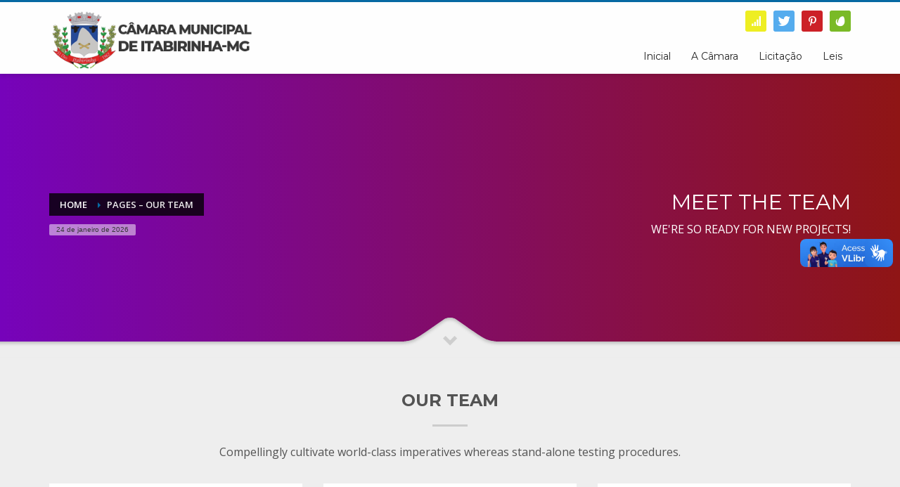

--- FILE ---
content_type: text/html; charset=UTF-8
request_url: https://camaraitabirinha.mg.gov.br/our-team/
body_size: 65592
content:
<!DOCTYPE html>
<html lang="pt-BR">
<head>
<meta charset="UTF-8"/>
<meta name="twitter:widgets:csp" content="on"/>
<link rel="profile" href="http://gmpg.org/xfn/11"/>
<link rel="pingback" href="https://camaraitabirinha.mg.gov.br/xmlrpc.php"/>

<title>Pages &#8211; Our Team &#8211; Transparência &#8211; Câmara de Itabirinha</title>
<meta name='robots' content='max-image-preview:large' />
<link rel='dns-prefetch' href='//vlibras.gov.br' />
<link rel='dns-prefetch' href='//fonts.googleapis.com' />
<link rel="alternate" type="application/rss+xml" title="Feed para Transparência - Câmara de Itabirinha &raquo;" href="https://camaraitabirinha.mg.gov.br/feed/" />
<link rel="alternate" type="application/rss+xml" title="Feed de comentários para Transparência - Câmara de Itabirinha &raquo;" href="https://camaraitabirinha.mg.gov.br/comments/feed/" />
<link rel="alternate" title="oEmbed (JSON)" type="application/json+oembed" href="https://camaraitabirinha.mg.gov.br/wp-json/oembed/1.0/embed?url=https%3A%2F%2Fcamaraitabirinha.mg.gov.br%2Four-team%2F" />
<link rel="alternate" title="oEmbed (XML)" type="text/xml+oembed" href="https://camaraitabirinha.mg.gov.br/wp-json/oembed/1.0/embed?url=https%3A%2F%2Fcamaraitabirinha.mg.gov.br%2Four-team%2F&#038;format=xml" />
<style id='wp-img-auto-sizes-contain-inline-css' type='text/css'>
img:is([sizes=auto i],[sizes^="auto," i]){contain-intrinsic-size:3000px 1500px}
/*# sourceURL=wp-img-auto-sizes-contain-inline-css */
</style>
<link rel='stylesheet' id='zn_all_g_fonts-css' href='//fonts.googleapis.com/css?family=Montserrat%3Aregular%2C500%2C700%7COpen+Sans%3Aregular%2C300%2C600%2C700%2C800&#038;ver=6.9' type='text/css' media='all' />
<style id='wp-emoji-styles-inline-css' type='text/css'>

	img.wp-smiley, img.emoji {
		display: inline !important;
		border: none !important;
		box-shadow: none !important;
		height: 1em !important;
		width: 1em !important;
		margin: 0 0.07em !important;
		vertical-align: -0.1em !important;
		background: none !important;
		padding: 0 !important;
	}
/*# sourceURL=wp-emoji-styles-inline-css */
</style>
<style id='wp-block-library-inline-css' type='text/css'>
:root{--wp-block-synced-color:#7a00df;--wp-block-synced-color--rgb:122,0,223;--wp-bound-block-color:var(--wp-block-synced-color);--wp-editor-canvas-background:#ddd;--wp-admin-theme-color:#007cba;--wp-admin-theme-color--rgb:0,124,186;--wp-admin-theme-color-darker-10:#006ba1;--wp-admin-theme-color-darker-10--rgb:0,107,160.5;--wp-admin-theme-color-darker-20:#005a87;--wp-admin-theme-color-darker-20--rgb:0,90,135;--wp-admin-border-width-focus:2px}@media (min-resolution:192dpi){:root{--wp-admin-border-width-focus:1.5px}}.wp-element-button{cursor:pointer}:root .has-very-light-gray-background-color{background-color:#eee}:root .has-very-dark-gray-background-color{background-color:#313131}:root .has-very-light-gray-color{color:#eee}:root .has-very-dark-gray-color{color:#313131}:root .has-vivid-green-cyan-to-vivid-cyan-blue-gradient-background{background:linear-gradient(135deg,#00d084,#0693e3)}:root .has-purple-crush-gradient-background{background:linear-gradient(135deg,#34e2e4,#4721fb 50%,#ab1dfe)}:root .has-hazy-dawn-gradient-background{background:linear-gradient(135deg,#faaca8,#dad0ec)}:root .has-subdued-olive-gradient-background{background:linear-gradient(135deg,#fafae1,#67a671)}:root .has-atomic-cream-gradient-background{background:linear-gradient(135deg,#fdd79a,#004a59)}:root .has-nightshade-gradient-background{background:linear-gradient(135deg,#330968,#31cdcf)}:root .has-midnight-gradient-background{background:linear-gradient(135deg,#020381,#2874fc)}:root{--wp--preset--font-size--normal:16px;--wp--preset--font-size--huge:42px}.has-regular-font-size{font-size:1em}.has-larger-font-size{font-size:2.625em}.has-normal-font-size{font-size:var(--wp--preset--font-size--normal)}.has-huge-font-size{font-size:var(--wp--preset--font-size--huge)}.has-text-align-center{text-align:center}.has-text-align-left{text-align:left}.has-text-align-right{text-align:right}.has-fit-text{white-space:nowrap!important}#end-resizable-editor-section{display:none}.aligncenter{clear:both}.items-justified-left{justify-content:flex-start}.items-justified-center{justify-content:center}.items-justified-right{justify-content:flex-end}.items-justified-space-between{justify-content:space-between}.screen-reader-text{border:0;clip-path:inset(50%);height:1px;margin:-1px;overflow:hidden;padding:0;position:absolute;width:1px;word-wrap:normal!important}.screen-reader-text:focus{background-color:#ddd;clip-path:none;color:#444;display:block;font-size:1em;height:auto;left:5px;line-height:normal;padding:15px 23px 14px;text-decoration:none;top:5px;width:auto;z-index:100000}html :where(.has-border-color){border-style:solid}html :where([style*=border-top-color]){border-top-style:solid}html :where([style*=border-right-color]){border-right-style:solid}html :where([style*=border-bottom-color]){border-bottom-style:solid}html :where([style*=border-left-color]){border-left-style:solid}html :where([style*=border-width]){border-style:solid}html :where([style*=border-top-width]){border-top-style:solid}html :where([style*=border-right-width]){border-right-style:solid}html :where([style*=border-bottom-width]){border-bottom-style:solid}html :where([style*=border-left-width]){border-left-style:solid}html :where(img[class*=wp-image-]){height:auto;max-width:100%}:where(figure){margin:0 0 1em}html :where(.is-position-sticky){--wp-admin--admin-bar--position-offset:var(--wp-admin--admin-bar--height,0px)}@media screen and (max-width:600px){html :where(.is-position-sticky){--wp-admin--admin-bar--position-offset:0px}}

/*# sourceURL=wp-block-library-inline-css */
</style><style id='global-styles-inline-css' type='text/css'>
:root{--wp--preset--aspect-ratio--square: 1;--wp--preset--aspect-ratio--4-3: 4/3;--wp--preset--aspect-ratio--3-4: 3/4;--wp--preset--aspect-ratio--3-2: 3/2;--wp--preset--aspect-ratio--2-3: 2/3;--wp--preset--aspect-ratio--16-9: 16/9;--wp--preset--aspect-ratio--9-16: 9/16;--wp--preset--color--black: #000000;--wp--preset--color--cyan-bluish-gray: #abb8c3;--wp--preset--color--white: #ffffff;--wp--preset--color--pale-pink: #f78da7;--wp--preset--color--vivid-red: #cf2e2e;--wp--preset--color--luminous-vivid-orange: #ff6900;--wp--preset--color--luminous-vivid-amber: #fcb900;--wp--preset--color--light-green-cyan: #7bdcb5;--wp--preset--color--vivid-green-cyan: #00d084;--wp--preset--color--pale-cyan-blue: #8ed1fc;--wp--preset--color--vivid-cyan-blue: #0693e3;--wp--preset--color--vivid-purple: #9b51e0;--wp--preset--gradient--vivid-cyan-blue-to-vivid-purple: linear-gradient(135deg,rgb(6,147,227) 0%,rgb(155,81,224) 100%);--wp--preset--gradient--light-green-cyan-to-vivid-green-cyan: linear-gradient(135deg,rgb(122,220,180) 0%,rgb(0,208,130) 100%);--wp--preset--gradient--luminous-vivid-amber-to-luminous-vivid-orange: linear-gradient(135deg,rgb(252,185,0) 0%,rgb(255,105,0) 100%);--wp--preset--gradient--luminous-vivid-orange-to-vivid-red: linear-gradient(135deg,rgb(255,105,0) 0%,rgb(207,46,46) 100%);--wp--preset--gradient--very-light-gray-to-cyan-bluish-gray: linear-gradient(135deg,rgb(238,238,238) 0%,rgb(169,184,195) 100%);--wp--preset--gradient--cool-to-warm-spectrum: linear-gradient(135deg,rgb(74,234,220) 0%,rgb(151,120,209) 20%,rgb(207,42,186) 40%,rgb(238,44,130) 60%,rgb(251,105,98) 80%,rgb(254,248,76) 100%);--wp--preset--gradient--blush-light-purple: linear-gradient(135deg,rgb(255,206,236) 0%,rgb(152,150,240) 100%);--wp--preset--gradient--blush-bordeaux: linear-gradient(135deg,rgb(254,205,165) 0%,rgb(254,45,45) 50%,rgb(107,0,62) 100%);--wp--preset--gradient--luminous-dusk: linear-gradient(135deg,rgb(255,203,112) 0%,rgb(199,81,192) 50%,rgb(65,88,208) 100%);--wp--preset--gradient--pale-ocean: linear-gradient(135deg,rgb(255,245,203) 0%,rgb(182,227,212) 50%,rgb(51,167,181) 100%);--wp--preset--gradient--electric-grass: linear-gradient(135deg,rgb(202,248,128) 0%,rgb(113,206,126) 100%);--wp--preset--gradient--midnight: linear-gradient(135deg,rgb(2,3,129) 0%,rgb(40,116,252) 100%);--wp--preset--font-size--small: 13px;--wp--preset--font-size--medium: 20px;--wp--preset--font-size--large: 36px;--wp--preset--font-size--x-large: 42px;--wp--preset--spacing--20: 0.44rem;--wp--preset--spacing--30: 0.67rem;--wp--preset--spacing--40: 1rem;--wp--preset--spacing--50: 1.5rem;--wp--preset--spacing--60: 2.25rem;--wp--preset--spacing--70: 3.38rem;--wp--preset--spacing--80: 5.06rem;--wp--preset--shadow--natural: 6px 6px 9px rgba(0, 0, 0, 0.2);--wp--preset--shadow--deep: 12px 12px 50px rgba(0, 0, 0, 0.4);--wp--preset--shadow--sharp: 6px 6px 0px rgba(0, 0, 0, 0.2);--wp--preset--shadow--outlined: 6px 6px 0px -3px rgb(255, 255, 255), 6px 6px rgb(0, 0, 0);--wp--preset--shadow--crisp: 6px 6px 0px rgb(0, 0, 0);}:where(.is-layout-flex){gap: 0.5em;}:where(.is-layout-grid){gap: 0.5em;}body .is-layout-flex{display: flex;}.is-layout-flex{flex-wrap: wrap;align-items: center;}.is-layout-flex > :is(*, div){margin: 0;}body .is-layout-grid{display: grid;}.is-layout-grid > :is(*, div){margin: 0;}:where(.wp-block-columns.is-layout-flex){gap: 2em;}:where(.wp-block-columns.is-layout-grid){gap: 2em;}:where(.wp-block-post-template.is-layout-flex){gap: 1.25em;}:where(.wp-block-post-template.is-layout-grid){gap: 1.25em;}.has-black-color{color: var(--wp--preset--color--black) !important;}.has-cyan-bluish-gray-color{color: var(--wp--preset--color--cyan-bluish-gray) !important;}.has-white-color{color: var(--wp--preset--color--white) !important;}.has-pale-pink-color{color: var(--wp--preset--color--pale-pink) !important;}.has-vivid-red-color{color: var(--wp--preset--color--vivid-red) !important;}.has-luminous-vivid-orange-color{color: var(--wp--preset--color--luminous-vivid-orange) !important;}.has-luminous-vivid-amber-color{color: var(--wp--preset--color--luminous-vivid-amber) !important;}.has-light-green-cyan-color{color: var(--wp--preset--color--light-green-cyan) !important;}.has-vivid-green-cyan-color{color: var(--wp--preset--color--vivid-green-cyan) !important;}.has-pale-cyan-blue-color{color: var(--wp--preset--color--pale-cyan-blue) !important;}.has-vivid-cyan-blue-color{color: var(--wp--preset--color--vivid-cyan-blue) !important;}.has-vivid-purple-color{color: var(--wp--preset--color--vivid-purple) !important;}.has-black-background-color{background-color: var(--wp--preset--color--black) !important;}.has-cyan-bluish-gray-background-color{background-color: var(--wp--preset--color--cyan-bluish-gray) !important;}.has-white-background-color{background-color: var(--wp--preset--color--white) !important;}.has-pale-pink-background-color{background-color: var(--wp--preset--color--pale-pink) !important;}.has-vivid-red-background-color{background-color: var(--wp--preset--color--vivid-red) !important;}.has-luminous-vivid-orange-background-color{background-color: var(--wp--preset--color--luminous-vivid-orange) !important;}.has-luminous-vivid-amber-background-color{background-color: var(--wp--preset--color--luminous-vivid-amber) !important;}.has-light-green-cyan-background-color{background-color: var(--wp--preset--color--light-green-cyan) !important;}.has-vivid-green-cyan-background-color{background-color: var(--wp--preset--color--vivid-green-cyan) !important;}.has-pale-cyan-blue-background-color{background-color: var(--wp--preset--color--pale-cyan-blue) !important;}.has-vivid-cyan-blue-background-color{background-color: var(--wp--preset--color--vivid-cyan-blue) !important;}.has-vivid-purple-background-color{background-color: var(--wp--preset--color--vivid-purple) !important;}.has-black-border-color{border-color: var(--wp--preset--color--black) !important;}.has-cyan-bluish-gray-border-color{border-color: var(--wp--preset--color--cyan-bluish-gray) !important;}.has-white-border-color{border-color: var(--wp--preset--color--white) !important;}.has-pale-pink-border-color{border-color: var(--wp--preset--color--pale-pink) !important;}.has-vivid-red-border-color{border-color: var(--wp--preset--color--vivid-red) !important;}.has-luminous-vivid-orange-border-color{border-color: var(--wp--preset--color--luminous-vivid-orange) !important;}.has-luminous-vivid-amber-border-color{border-color: var(--wp--preset--color--luminous-vivid-amber) !important;}.has-light-green-cyan-border-color{border-color: var(--wp--preset--color--light-green-cyan) !important;}.has-vivid-green-cyan-border-color{border-color: var(--wp--preset--color--vivid-green-cyan) !important;}.has-pale-cyan-blue-border-color{border-color: var(--wp--preset--color--pale-cyan-blue) !important;}.has-vivid-cyan-blue-border-color{border-color: var(--wp--preset--color--vivid-cyan-blue) !important;}.has-vivid-purple-border-color{border-color: var(--wp--preset--color--vivid-purple) !important;}.has-vivid-cyan-blue-to-vivid-purple-gradient-background{background: var(--wp--preset--gradient--vivid-cyan-blue-to-vivid-purple) !important;}.has-light-green-cyan-to-vivid-green-cyan-gradient-background{background: var(--wp--preset--gradient--light-green-cyan-to-vivid-green-cyan) !important;}.has-luminous-vivid-amber-to-luminous-vivid-orange-gradient-background{background: var(--wp--preset--gradient--luminous-vivid-amber-to-luminous-vivid-orange) !important;}.has-luminous-vivid-orange-to-vivid-red-gradient-background{background: var(--wp--preset--gradient--luminous-vivid-orange-to-vivid-red) !important;}.has-very-light-gray-to-cyan-bluish-gray-gradient-background{background: var(--wp--preset--gradient--very-light-gray-to-cyan-bluish-gray) !important;}.has-cool-to-warm-spectrum-gradient-background{background: var(--wp--preset--gradient--cool-to-warm-spectrum) !important;}.has-blush-light-purple-gradient-background{background: var(--wp--preset--gradient--blush-light-purple) !important;}.has-blush-bordeaux-gradient-background{background: var(--wp--preset--gradient--blush-bordeaux) !important;}.has-luminous-dusk-gradient-background{background: var(--wp--preset--gradient--luminous-dusk) !important;}.has-pale-ocean-gradient-background{background: var(--wp--preset--gradient--pale-ocean) !important;}.has-electric-grass-gradient-background{background: var(--wp--preset--gradient--electric-grass) !important;}.has-midnight-gradient-background{background: var(--wp--preset--gradient--midnight) !important;}.has-small-font-size{font-size: var(--wp--preset--font-size--small) !important;}.has-medium-font-size{font-size: var(--wp--preset--font-size--medium) !important;}.has-large-font-size{font-size: var(--wp--preset--font-size--large) !important;}.has-x-large-font-size{font-size: var(--wp--preset--font-size--x-large) !important;}
/*# sourceURL=global-styles-inline-css */
</style>

<style id='classic-theme-styles-inline-css' type='text/css'>
/*! This file is auto-generated */
.wp-block-button__link{color:#fff;background-color:#32373c;border-radius:9999px;box-shadow:none;text-decoration:none;padding:calc(.667em + 2px) calc(1.333em + 2px);font-size:1.125em}.wp-block-file__button{background:#32373c;color:#fff;text-decoration:none}
/*# sourceURL=/wp-includes/css/classic-themes.min.css */
</style>
<link rel='stylesheet' id='contact-form-7-css' href='https://camaraitabirinha.mg.gov.br/wp-content/plugins/contact-form-7/includes/css/styles.css?ver=6.1' type='text/css' media='all' />
<link rel='stylesheet' id='rs-plugin-settings-css' href='https://camaraitabirinha.mg.gov.br/wp-content/plugins/revslider/public/assets/css/settings.css?ver=5.4.8.3' type='text/css' media='all' />
<style id='rs-plugin-settings-inline-css' type='text/css'>
#rs-demo-id {}
/*# sourceURL=rs-plugin-settings-inline-css */
</style>
<link rel='stylesheet' id='kallyas-styles-css' href='https://camaraitabirinha.mg.gov.br/wp-content/themes/kallyas/style.css?ver=4.16.3' type='text/css' media='all' />
<link rel='stylesheet' id='th-bootstrap-styles-css' href='https://camaraitabirinha.mg.gov.br/wp-content/themes/kallyas/css/bootstrap.min.css?ver=4.16.3' type='text/css' media='all' />
<link rel='stylesheet' id='th-theme-template-styles-css' href='https://camaraitabirinha.mg.gov.br/wp-content/themes/kallyas/css/template.min.css?ver=4.16.3' type='text/css' media='all' />
<link rel='stylesheet' id='wpdreams-asp-basic-css' href='https://camaraitabirinha.mg.gov.br/wp-content/plugins/ajax-search-pro/css/style.basic.css?ver=PCHBGT' type='text/css' media='all' />
<link rel='stylesheet' id='wpdreams-asp-chosen-css' href='https://camaraitabirinha.mg.gov.br/wp-content/plugins/ajax-search-pro/css/chosen/chosen.css?ver=PCHBGT' type='text/css' media='all' />
<link rel='stylesheet' id='wpdreams-ajaxsearchpro-instances-css' href='https://camaraitabirinha.mg.gov.br/wp-content/uploads/asp_upload/style.instances.css?ver=PCHBGT' type='text/css' media='all' />
<link rel='stylesheet' id='wp-pagenavi-css' href='https://camaraitabirinha.mg.gov.br/wp-content/plugins/wp-pagenavi/pagenavi-css.css?ver=2.70' type='text/css' media='all' />
<link rel='stylesheet' id='tablepress-default-css' href='https://camaraitabirinha.mg.gov.br/wp-content/plugins/tablepress/css/build/default.css?ver=3.1.3' type='text/css' media='all' />
<link rel='stylesheet' id='zion-frontend-css' href='https://camaraitabirinha.mg.gov.br/wp-content/themes/kallyas/framework/zion-builder/assets/css/znb_frontend.css?ver=1.0.21' type='text/css' media='all' />
<link rel='stylesheet' id='2445-layout.css-css' href='//camaraitabirinha.mg.gov.br/wp-content/uploads/zion-builder/cache/2445-layout.css?ver=8c3fd9dfddab3f39a9d429c1631a257d' type='text/css' media='all' />
<link rel='stylesheet' id='th-theme-print-stylesheet-css' href='https://camaraitabirinha.mg.gov.br/wp-content/themes/kallyas/css/print.css?ver=4.16.3' type='text/css' media='print' />
<link rel='stylesheet' id='th-theme-options-styles-css' href='//camaraitabirinha.mg.gov.br/wp-content/uploads/zn_dynamic.css?ver=1705944802' type='text/css' media='all' />
<script type="text/javascript" src="https://camaraitabirinha.mg.gov.br/wp-includes/js/jquery/jquery.min.js?ver=3.7.1" id="jquery-core-js"></script>
<script type="text/javascript" src="https://camaraitabirinha.mg.gov.br/wp-includes/js/jquery/jquery-migrate.min.js?ver=3.4.1" id="jquery-migrate-js"></script>
<script type="text/javascript" src="https://camaraitabirinha.mg.gov.br/wp-content/plugins/revslider/public/assets/js/jquery.themepunch.tools.min.js?ver=5.4.8.3" id="tp-tools-js"></script>
<script type="text/javascript" src="https://camaraitabirinha.mg.gov.br/wp-content/plugins/revslider/public/assets/js/jquery.themepunch.revolution.min.js?ver=5.4.8.3" id="revmin-js"></script>
<script type="text/javascript" src="https://vlibras.gov.br/app/vlibras-plugin.js?ver=1.0" id="vlibrasjs-js"></script>
<script type="text/javascript" id="vlibrasjs-js-after">
/* <![CDATA[ */
try{vlibrasjs.load({ async: true });}catch(e){}
//# sourceURL=vlibrasjs-js-after
/* ]]> */
</script>
<link rel="https://api.w.org/" href="https://camaraitabirinha.mg.gov.br/wp-json/" /><link rel="alternate" title="JSON" type="application/json" href="https://camaraitabirinha.mg.gov.br/wp-json/wp/v2/pages/2445" /><link rel="EditURI" type="application/rsd+xml" title="RSD" href="https://camaraitabirinha.mg.gov.br/xmlrpc.php?rsd" />
<meta name="generator" content="WordPress 6.9" />
<link rel="canonical" href="https://camaraitabirinha.mg.gov.br/our-team/" />
<link rel='shortlink' href='https://camaraitabirinha.mg.gov.br/?p=2445' />
		<meta name="theme-color"
			  content="#0669a3">
				<meta name="viewport" content="width=device-width, initial-scale=1, maximum-scale=1"/>
		
		<!--[if lte IE 8]>
		<script type="text/javascript">
			var $buoop = {
				vs: {i: 10, f: 25, o: 12.1, s: 7, n: 9}
			};

			$buoop.ol = window.onload;

			window.onload = function () {
				try {
					if ($buoop.ol) {
						$buoop.ol()
					}
				}
				catch (e) {
				}

				var e = document.createElement("script");
				e.setAttribute("type", "text/javascript");
				e.setAttribute("src", "https://browser-update.org/update.js");
				document.body.appendChild(e);
			};
		</script>
		<![endif]-->

		<!-- for IE6-8 support of HTML5 elements -->
		<!--[if lt IE 9]>
		<script src="//html5shim.googlecode.com/svn/trunk/html5.js"></script>
		<![endif]-->
		
	<!-- Fallback for animating in viewport -->
	<noscript>
		<style type="text/css" media="screen">
			.zn-animateInViewport {visibility: visible;}
		</style>
	</noscript>
	                <link href='//fonts.googleapis.com/css?family=Lato:300|Lato:400|Lato:700' rel='stylesheet' type='text/css'>
                                <link href='//fonts.googleapis.com/css?family=Open+Sans:300|Open+Sans:400|Open+Sans:700' rel='stylesheet' type='text/css'>
                <meta name="generator" content="Powered by Slider Revolution 5.4.8.3 - responsive, Mobile-Friendly Slider Plugin for WordPress with comfortable drag and drop interface." />
            <style type="text/css">
                <!--
                @font-face {
                    font-family: 'asppsicons2';
                    src: url('https://camaraitabirinha.mg.gov.br/wp-content/plugins/ajax-search-pro/css/fonts/icons/icons2.eot');
                    src: url('https://camaraitabirinha.mg.gov.br/wp-content/plugins/ajax-search-pro/css/fonts/icons/icons2.eot?#iefix') format('embedded-opentype'),
                    url('https://camaraitabirinha.mg.gov.br/wp-content/plugins/ajax-search-pro/css/fonts/icons/icons2.woff2') format('woff2'),
                    url('https://camaraitabirinha.mg.gov.br/wp-content/plugins/ajax-search-pro/css/fonts/icons/icons2.woff') format('woff'),
                    url('https://camaraitabirinha.mg.gov.br/wp-content/plugins/ajax-search-pro/css/fonts/icons/icons2.ttf') format('truetype'),
                    url('https://camaraitabirinha.mg.gov.br/wp-content/plugins/ajax-search-pro/css/fonts/icons/icons2.svg#icons') format('svg');
                    font-weight: normal;
                    font-style: normal;
                }
                .asp_m{height: 0;}                -->
            </style>
                        <script type="text/javascript">
                if ( typeof _ASP !== "undefined" && _ASP !== null && typeof _ASP.initialize !== "undefined" )
                    _ASP.initialize();
            </script>
            <link rel="icon" href="https://camaraitabirinha.mg.gov.br/wp-content/uploads/2022/02/cropped-logotipo-32x32.png" sizes="32x32" />
<link rel="icon" href="https://camaraitabirinha.mg.gov.br/wp-content/uploads/2022/02/cropped-logotipo-192x192.png" sizes="192x192" />
<link rel="apple-touch-icon" href="https://camaraitabirinha.mg.gov.br/wp-content/uploads/2022/02/cropped-logotipo-180x180.png" />
<meta name="msapplication-TileImage" content="https://camaraitabirinha.mg.gov.br/wp-content/uploads/2022/02/cropped-logotipo-270x270.png" />
<script type="text/javascript">function setREVStartSize(e){									
						try{ e.c=jQuery(e.c);var i=jQuery(window).width(),t=9999,r=0,n=0,l=0,f=0,s=0,h=0;
							if(e.responsiveLevels&&(jQuery.each(e.responsiveLevels,function(e,f){f>i&&(t=r=f,l=e),i>f&&f>r&&(r=f,n=e)}),t>r&&(l=n)),f=e.gridheight[l]||e.gridheight[0]||e.gridheight,s=e.gridwidth[l]||e.gridwidth[0]||e.gridwidth,h=i/s,h=h>1?1:h,f=Math.round(h*f),"fullscreen"==e.sliderLayout){var u=(e.c.width(),jQuery(window).height());if(void 0!=e.fullScreenOffsetContainer){var c=e.fullScreenOffsetContainer.split(",");if (c) jQuery.each(c,function(e,i){u=jQuery(i).length>0?u-jQuery(i).outerHeight(!0):u}),e.fullScreenOffset.split("%").length>1&&void 0!=e.fullScreenOffset&&e.fullScreenOffset.length>0?u-=jQuery(window).height()*parseInt(e.fullScreenOffset,0)/100:void 0!=e.fullScreenOffset&&e.fullScreenOffset.length>0&&(u-=parseInt(e.fullScreenOffset,0))}f=u}else void 0!=e.minHeight&&f<e.minHeight&&(f=e.minHeight);e.c.closest(".rev_slider_wrapper").css({height:f})					
						}catch(d){console.log("Failure at Presize of Slider:"+d)}						
					};</script>
</head>

<body  class="wp-singular page-template-default page page-id-2445 wp-theme-kallyas res1170 kl-skin--light" itemscope="itemscope" itemtype="https://schema.org/WebPage" >


<div class="login_register_stuff"></div><!-- end login register stuff -->		<div id="fb-root"></div>
		<script>(function (d, s, id) {
			var js, fjs = d.getElementsByTagName(s)[0];
			if (d.getElementById(id)) {return;}
			js = d.createElement(s); js.id = id;
			js.src = "https://connect.facebook.net/en_US/sdk.js";
			fjs.parentNode.insertBefore(js, fjs);
		}(document, 'script', 'facebook-jssdk'));</script>
		

<div id="page_wrapper">

<header id="header" class="site-header  style6    header--no-stick  sticky-resize headerstyle--default site-header--relative nav-th--light siteheader-classic siteheader-classic-normal sheader-sh--dark"  >
		<div class="site-header-wrapper sticky-top-area">

		<div class="kl-top-header site-header-main-wrapper clearfix   sh--dark">

			<div class="container siteheader-container header--oldstyles">

				<div class="fxb-row fxb-row-col-sm">

										<div class='fxb-col fxb fxb-center-x fxb-center-y fxb-basis-auto fxb-grow-0'>
								<div id="logo-container" class="logo-container   logosize--contain zn-original-logo">
			<!-- Logo -->
			<h3 class='site-logo logo ' id='logo'><a href='https://camaraitabirinha.mg.gov.br/' class='site-logo-anch'><img class="logo-img site-logo-img" src="https://camaraitabirinha.mg.gov.br/wp-content/uploads/2023/02/logotoipo.png"  alt="Transparência - Câmara de Itabirinha" title="O Cidadão em primeiro lugar!" data-mobile-logo="https://camaraitabirinha.mg.gov.br/wp-content/uploads/2023/02/logotoipo.png" /></a></h3>			<!-- InfoCard -->
					</div>

							</div>
					
					<div class='fxb-col fxb-basis-auto'>

						

	<div class="separator site-header-separator visible-xs"></div>
	<div class="fxb-row site-header-row site-header-top ">

		<div class='fxb-col fxb fxb-start-x fxb-center-y fxb-basis-auto site-header-col-left site-header-top-left'>
								</div>

		<div class='fxb-col fxb fxb-end-x fxb-center-y fxb-basis-auto site-header-col-right site-header-top-right'>
						<ul class="sh-component social-icons sc--colored topnav navRight topnav-no-hdnav"><li class="topnav-li social-icons-li"><a href="#" data-zniconfam="glyphicons_halflingsregular" data-zn_icon="" target="_self" class="topnav-item social-icons-item scheader-icon-ue018" title="e-SIC"></a></li><li class="topnav-li social-icons-li"><a href="#" data-zniconfam="kl-social-icons" data-zn_icon="" target="_self" class="topnav-item social-icons-item scheader-icon-ue82f" title="Twitter"></a></li><li class="topnav-li social-icons-li"><a href="#" data-zniconfam="kl-social-icons" data-zn_icon="" target="_self" class="topnav-item social-icons-item scheader-icon-ue80e" title="Pinterest"></a></li><li class="topnav-li social-icons-li"><a href="http://themeforest.net/user/hogash/follow" data-zniconfam="kl-social-icons" data-zn_icon="" target="_blank" class="topnav-item social-icons-item scheader-icon-ue86d" title="Envato"></a></li></ul>		</div>

	</div><!-- /.site-header-top -->

	<div class="separator site-header-separator visible-xs"></div>


<div class="fxb-row site-header-row site-header-main ">

	<div class='fxb-col fxb fxb-start-x fxb-center-y fxb-basis-auto site-header-col-left site-header-main-left'>
			</div>

	<div class='fxb-col fxb fxb-center-x fxb-center-y fxb-basis-auto site-header-col-center site-header-main-center'>
			</div>

	<div class='fxb-col fxb fxb-end-x fxb-center-y fxb-basis-auto site-header-col-right site-header-main-right'>

		<div class='fxb-col fxb fxb-end-x fxb-center-y fxb-basis-auto site-header-main-right-top'>
								<div class="sh-component main-menu-wrapper" role="navigation" itemscope="itemscope" itemtype="https://schema.org/SiteNavigationElement" >

					<div class="zn-res-menuwrapper">
			<a href="#" class="zn-res-trigger zn-menuBurger zn-menuBurger--3--s zn-menuBurger--anim1 " id="zn-res-trigger">
				<span></span>
				<span></span>
				<span></span>
			</a>
		</div><!-- end responsive menu -->
		<div id="main-menu" class="main-nav mainnav--sidepanel mainnav--active-bg mainnav--pointer-dash nav-mm--light zn_mega_wrapper "><ul id="menu-transparencia" class="main-menu main-menu-nav zn_mega_menu "><li id="menu-item-3575" class="main-menu-item menu-item menu-item-type-custom menu-item-object-custom menu-item-3575  main-menu-item-top  menu-item-even menu-item-depth-0"><a href="https://camaracm.mg.gov.br/" class=" main-menu-link main-menu-link-top"><span>Inicial</span></a></li>
<li id="menu-item-4686" class="main-menu-item menu-item menu-item-type-custom menu-item-object-custom menu-item-has-children menu-item-4686  main-menu-item-top  menu-item-even menu-item-depth-0"><a href="#" class=" main-menu-link main-menu-link-top"><span>A Câmara</span></a>
<ul class="sub-menu clearfix">
	<li id="menu-item-4796" class="main-menu-item menu-item menu-item-type-custom menu-item-object-custom menu-item-4796  main-menu-item-sub  menu-item-odd menu-item-depth-1"><a href="#" class=" main-menu-link main-menu-link-sub"><span>Vereadores</span></a></li>
	<li id="menu-item-4687" class="main-menu-item menu-item menu-item-type-post_type menu-item-object-page menu-item-4687  main-menu-item-sub  menu-item-odd menu-item-depth-1"><a href="https://camaraitabirinha.mg.gov.br/mesa-diretora/" class=" main-menu-link main-menu-link-sub"><span>Mesa Diretora</span></a></li>
	<li id="menu-item-4688" class="main-menu-item menu-item menu-item-type-custom menu-item-object-custom menu-item-4688  main-menu-item-sub  menu-item-odd menu-item-depth-1"><a href="#" class=" main-menu-link main-menu-link-sub"><span>Comissões Permanentes</span></a></li>
	<li id="menu-item-4716" class="main-menu-item menu-item menu-item-type-post_type menu-item-object-page menu-item-4716  main-menu-item-sub  menu-item-odd menu-item-depth-1"><a href="https://camaraitabirinha.mg.gov.br/mesa-diretora-2/" class=" main-menu-link main-menu-link-sub"><span>Ex-Vereadores</span></a></li>
</ul>
</li>
<li id="menu-item-2921" class="main-menu-item menu-item menu-item-type-post_type menu-item-object-page menu-item-2921  main-menu-item-top  menu-item-even menu-item-depth-0"><a href="https://camaraitabirinha.mg.gov.br/licitacao/" class=" main-menu-link main-menu-link-top"><span>Licitação</span></a></li>
<li id="menu-item-4017" class="main-menu-item menu-item menu-item-type-custom menu-item-object-custom menu-item-has-children menu-item-4017  main-menu-item-top  menu-item-even menu-item-depth-0"><a href="#" class=" main-menu-link main-menu-link-top"><span>Leis</span></a>
<ul class="sub-menu clearfix">
	<li id="menu-item-7631" class="main-menu-item menu-item menu-item-type-post_type menu-item-object-page menu-item-7631  main-menu-item-sub  menu-item-odd menu-item-depth-1"><a href="https://camaraitabirinha.mg.gov.br/leis-ordinarias/" class=" main-menu-link main-menu-link-sub"><span>Leis Ordinárias</span></a></li>
	<li id="menu-item-7628" class="main-menu-item menu-item menu-item-type-post_type menu-item-object-page menu-item-7628  main-menu-item-sub  menu-item-odd menu-item-depth-1"><a href="https://camaraitabirinha.mg.gov.br/leis-complementares/" class=" main-menu-link main-menu-link-sub"><span>Leis Complementares</span></a></li>
	<li id="menu-item-7629" class="main-menu-item menu-item menu-item-type-post_type menu-item-object-page menu-item-7629  main-menu-item-sub  menu-item-odd menu-item-depth-1"><a href="https://camaraitabirinha.mg.gov.br/portarias/" class=" main-menu-link main-menu-link-sub"><span>Portarias</span></a></li>
	<li id="menu-item-7630" class="main-menu-item menu-item menu-item-type-post_type menu-item-object-page menu-item-7630  main-menu-item-sub  menu-item-odd menu-item-depth-1"><a href="https://camaraitabirinha.mg.gov.br/decretos/" class=" main-menu-link main-menu-link-sub"><span>Decretos</span></a></li>
	<li id="menu-item-7627" class="main-menu-item menu-item menu-item-type-post_type menu-item-object-page menu-item-7627  main-menu-item-sub  menu-item-odd menu-item-depth-1"><a href="https://camaraitabirinha.mg.gov.br/projetos-de-leis/" class=" main-menu-link main-menu-link-sub"><span>Projetos de Leis</span></a></li>
</ul>
</li>
</ul></div>		</div>
		<!-- end main_menu -->
				</div>

		
	</div>

</div><!-- /.site-header-main -->


					</div>
				</div>
							</div><!-- /.siteheader-container -->
		</div><!-- /.site-header-main-wrapper -->

	</div><!-- /.site-header-wrapper -->
	</header>
<div class="zn_pb_wrapper clearfix zn_sortable_content" data-droplevel="0"><div id="page_header" class="page-subheader maskcontainer--mask3 page-subheader--custom site-subheader-cst uh_zn_def_header_style eluid9bf9ba9f  psubhead-stheader--relative sh-tcolor--light">

    <div class="bgback"></div>

    <div class="zn-bgSource "  ><div class="zn-bgSource-overlay" style="background: -webkit-linear-gradient(left, rgba(118,3,186,1) 0%,rgba(143,21,21,1) 100%); background: linear-gradient(to right, rgba(118,3,186,1) 0%,rgba(143,21,21,1) 100%); "></div></div>
    <div class="th-sparkles"></div>

    <!-- DEFAULT HEADER STYLE -->
    <div class="ph-content-wrap">
        <div class="ph-content-v-center">
            <div>
                <div class="container">
                    <div class="row">
                                                <div class="col-sm-6">
                            <ul vocab="http://schema.org/" typeof="BreadcrumbList" class="breadcrumbs fixclear bread-style--black"><li property="itemListElement" typeof="ListItem"><a property="item" typeof="WebPage" href="https://camaraitabirinha.mg.gov.br">Home</a></li><li>Pages &#8211; Our Team</li></ul><span id="current-date" class="subheader-currentdate hidden-xs">24 de janeiro de 2026</span>                            <div class="clearfix"></div>
                        </div>
                        
                                                <div class="col-sm-6">
                            <div class="subheader-titles">
                                <h2 class="subheader-maintitle" itemprop="headline" >MEET THE TEAM</h2><h4 class="subheader-subtitle" itemprop="alternativeHeadline" >WE'RE SO READY FOR NEW PROJECTS!</h4>                            </div>
                        </div>
                                            </div>
                    <!-- end row -->
                </div>
            </div>
        </div>
    </div>
    <div class="kl-mask kl-bottommask kl-mask--mask3 kl-mask--light">
<svg width="5000px" height="57px" class="svgmask " viewBox="0 0 5000 57" version="1.1" xmlns="http://www.w3.org/2000/svg" xmlns:xlink="http://www.w3.org/1999/xlink">
    <defs>
        <filter x="-50%" y="-50%" width="200%" height="200%" filterUnits="objectBoundingBox" id="filter-mask3">
            <feOffset dx="0" dy="3" in="SourceAlpha" result="shadowOffsetInner1"></feOffset>
            <feGaussianBlur stdDeviation="2" in="shadowOffsetInner1" result="shadowBlurInner1"></feGaussianBlur>
            <feComposite in="shadowBlurInner1" in2="SourceAlpha" operator="arithmetic" k2="-1" k3="1" result="shadowInnerInner1"></feComposite>
            <feColorMatrix values="0 0 0 0 0   0 0 0 0 0   0 0 0 0 0  0 0 0 0.4 0" in="shadowInnerInner1" type="matrix" result="shadowMatrixInner1"></feColorMatrix>
            <feMerge>
                <feMergeNode in="SourceGraphic"></feMergeNode>
                <feMergeNode in="shadowMatrixInner1"></feMergeNode>
            </feMerge>
        </filter>
    </defs>
    <path d="M9.09383679e-13,57.0005249 L9.09383679e-13,34.0075249 L2418,34.0075249 L2434,34.0075249 C2434,34.0075249 2441.89,33.2585249 2448,31.0245249 C2454.11,28.7905249 2479,11.0005249 2479,11.0005249 L2492,2.00052487 C2492,2.00052487 2495.121,-0.0374751261 2500,0.000524873861 C2505.267,-0.0294751261 2508,2.00052487 2508,2.00052487 L2521,11.0005249 C2521,11.0005249 2545.89,28.7905249 2552,31.0245249 C2558.11,33.2585249 2566,34.0075249 2566,34.0075249 L2582,34.0075249 L5000,34.0075249 L5000,57.0005249 L2500,57.0005249 L1148,57.0005249 L9.09383679e-13,57.0005249 Z" class="bmask-bgfill" filter="url(#filter-mask3)" fill="#f5f5f5" style="fill:"></path>
</svg>
<i class="glyphicon glyphicon-chevron-down"></i>
</div></div>
		<section class="zn_section eluid69545da3     section-sidemargins    section--no " id="eluid69545da3"  >

			
			<div class="zn_section_size container zn-section-height--auto zn-section-content_algn--top ">

				<div class="row ">
					
		<div class="eluid9b22b791            col-md-12 col-sm-12   znColumnElement"  id="eluid9b22b791" >

			
			<div class="znColumnElement-innerWrapper-eluid9b22b791 znColumnElement-innerWrapper znColumnElement-innerWrapper--valign-top znColumnElement-innerWrapper--halign-left " >

				<div class="znColumnElement-innerContent">					<div class="kl-title-block clearfix tbk--text- tbk--center text-center tbk-symbol--line  tbk-icon-pos--after-title eluid34c2eb7c " ><h3 class="tbk__title" itemprop="headline" >OUR TEAM</h3><span class="tbk__symbol "><span></span></span><h4 class="tbk__subtitle" itemprop="alternativeHeadline" >Compellingly cultivate world-class imperatives whereas stand-alone testing procedures.</h4></div>				</div>
			</div>

			
		</div>
	
				</div>
			</div>

					</section>


				<section class="zn_section eluidf9b7d5d6     section-sidemargins    section--no " id="eluidf9b7d5d6"  >

			
			<div class="zn_section_size container zn-section-height--auto zn-section-content_algn--top ">

				<div class="row ">
					
		<div class="eluid300c8086            col-md-4 col-sm-4   znColumnElement"  id="eluid300c8086" >

			
			<div class="znColumnElement-innerWrapper-eluid300c8086 znColumnElement-innerWrapper znColumnElement-innerWrapper--valign-top znColumnElement-innerWrapper--halign-left " >

				<div class="znColumnElement-innerContent">					<div class="team_member team-member u-trans-all-2s eluida784bfb3  teambox--light element-scheme--light teambox-style--hover" ><a href="#"  class="grayHover team-member-link"  target="_blank" rel="noopener" itemprop="url" ><img class="team-member-img" src="http://transparencia.cmsaogeraldodapiedade.mg.gov.br/wp-content/uploads/2016/11/kallyas_placeholder.png" width="370" height="370"  alt=""  title=""/></a><h4 class="team-member-name" itemscope="itemscope" itemtype="https://schema.org/Person" >Michael Jonas</h4><h6 class="team-member-pos">CEO / Founder</h6><div class="details team-member-details"><div class="desc team-member-desc"><p>Synergistically foster extensive technologies via extensible quality vectors. Synergistically unleash client-centric niche markets.</p></div><ul class="social-icons sc--colored fixclear"><li class="social-icons-li"><a data-zniconfam="kl-social-icons" data-zn_icon="" href="#" target="_blank" title="Facebook" class="social-icons-item sctb-icon-ue83f"></a></li><li class="social-icons-li"><a data-zniconfam="kl-social-icons" data-zn_icon="" href="#" target="_blank" title="Twitter" class="social-icons-item sctb-icon-ue82f"></a></li><li class="social-icons-li"><a data-zniconfam="kl-social-icons" data-zn_icon="" href="#" target="_blank" title="Google Plus" class="social-icons-item sctb-icon-ue808"></a></li><li class="social-icons-li"><a data-zniconfam="kl-social-icons" data-zn_icon="" href="#" target="_blank" title="LinkedIn" class="social-icons-item sctb-icon-ue828"></a></li></ul></div><!-- end details --></div><!-- end team_member -->				</div>
			</div>

			
		</div>
	
		<div class="eluid95e0c887            col-md-4 col-sm-4   znColumnElement"  id="eluid95e0c887" >

			
			<div class="znColumnElement-innerWrapper-eluid95e0c887 znColumnElement-innerWrapper znColumnElement-innerWrapper--valign-top znColumnElement-innerWrapper--halign-left " >

				<div class="znColumnElement-innerContent">					<div class="team_member team-member u-trans-all-2s eluidbf52c1d9  teambox--light element-scheme--light teambox-style--hover" ><a href="#"  class="grayHover team-member-link"  target="_blank" rel="noopener" itemprop="url" ><img class="team-member-img" src="http://transparencia.cmsaogeraldodapiedade.mg.gov.br/wp-content/uploads/2016/11/kallyas_placeholder.png" width="370" height="370"  alt=""  title=""/></a><h4 class="team-member-name" itemscope="itemscope" itemtype="https://schema.org/Person" >Amy McGill</h4><h6 class="team-member-pos">CFO / Co-Founder</h6><div class="details team-member-details"><div class="desc team-member-desc"><p>Synergistically foster extensive technologies via extensible quality vectors. Synergistically unleash client-centric niche markets.</p></div><ul class="social-icons sc--colored fixclear"><li class="social-icons-li"><a data-zniconfam="kl-social-icons" data-zn_icon="" href="#" target="_blank" title="Facebook" class="social-icons-item sctb-icon-ue83f"></a></li><li class="social-icons-li"><a data-zniconfam="kl-social-icons" data-zn_icon="" href="#" target="_blank" title="Twitter" class="social-icons-item sctb-icon-ue82f"></a></li><li class="social-icons-li"><a data-zniconfam="kl-social-icons" data-zn_icon="" href="#" target="_blank" title="Google Plus" class="social-icons-item sctb-icon-ue808"></a></li><li class="social-icons-li"><a data-zniconfam="kl-social-icons" data-zn_icon="" href="#" target="_blank" title="LinkedIn" class="social-icons-item sctb-icon-ue828"></a></li></ul></div><!-- end details --></div><!-- end team_member -->				</div>
			</div>

			
		</div>
	
		<div class="eluid5f17e820            col-md-4 col-sm-4   znColumnElement"  id="eluid5f17e820" >

			
			<div class="znColumnElement-innerWrapper-eluid5f17e820 znColumnElement-innerWrapper znColumnElement-innerWrapper--valign-top znColumnElement-innerWrapper--halign-left " >

				<div class="znColumnElement-innerContent">					<div class="team_member team-member u-trans-all-2s eluidf30ed1c4  teambox--light element-scheme--light teambox-style--hover" ><a href="#"  class="grayHover team-member-link"  target="_blank" rel="noopener" itemprop="url" ><img class="team-member-img" src="http://transparencia.cmsaogeraldodapiedade.mg.gov.br/wp-content/uploads/2016/11/kallyas_placeholder.png" width="370" height="370"  alt=""  title=""/></a><h4 class="team-member-name" itemscope="itemscope" itemtype="https://schema.org/Person" >Patricia Knowles</h4><h6 class="team-member-pos">CFO / Co-Founder / Marketing</h6><div class="details team-member-details"><div class="desc team-member-desc"><p>Synergistically foster extensive technologies via extensible quality vectors. Synergistically unleash client-centric niche markets.</p></div><ul class="social-icons sc--colored fixclear"><li class="social-icons-li"><a data-zniconfam="kl-social-icons" data-zn_icon="" href="#" target="_blank" title="Facebook" class="social-icons-item sctb-icon-ue83f"></a></li><li class="social-icons-li"><a data-zniconfam="kl-social-icons" data-zn_icon="" href="#" target="_blank" title="Twitter" class="social-icons-item sctb-icon-ue82f"></a></li><li class="social-icons-li"><a data-zniconfam="kl-social-icons" data-zn_icon="" href="#" target="_blank" title="Google Plus" class="social-icons-item sctb-icon-ue808"></a></li><li class="social-icons-li"><a data-zniconfam="kl-social-icons" data-zn_icon="" href="#" target="_blank" title="LinkedIn" class="social-icons-item sctb-icon-ue828"></a></li></ul></div><!-- end details --></div><!-- end team_member -->				</div>
			</div>

			
		</div>
	
				</div>
			</div>

					</section>


				<section class="zn_section eluid6de48a1a     section-sidemargins    section--no " id="eluid6de48a1a"  >

			
			<div class="zn_section_size container zn-section-height--auto zn-section-content_algn--top ">

				<div class="row ">
					
		<div class="eluid18d5aedf            col-md-3 col-sm-3   znColumnElement"  id="eluid18d5aedf" >

			
			<div class="znColumnElement-innerWrapper-eluid18d5aedf znColumnElement-innerWrapper znColumnElement-innerWrapper--valign-top znColumnElement-innerWrapper--halign-left " >

				<div class="znColumnElement-innerContent">					<div class="team_member team-member u-trans-all-2s eluid05ebc12b  teambox--light element-scheme--light teambox-style--hover" ><a href="#"  class="grayHover team-member-link"  target="_blank" rel="noopener" itemprop="url" ><img class="team-member-img" src="http://transparencia.cmsaogeraldodapiedade.mg.gov.br/wp-content/uploads/2016/11/kallyas_placeholder.png" width="270" height="270"  alt=""  title=""/></a><h4 class="team-member-name" itemscope="itemscope" itemtype="https://schema.org/Person" >Jonathan Jane</h4><h6 class="team-member-pos">Creative Director</h6><div class="details team-member-details"><div class="desc team-member-desc"><p>Synergistically foster extensive technologies via extensible quality vectors. Synergistically unleash client-centric niche markets.</p></div><ul class="social-icons sc--colored fixclear"><li class="social-icons-li"><a data-zniconfam="kl-social-icons" data-zn_icon="" href="#" target="_blank" title="Facebook" class="social-icons-item sctb-icon-ue83f"></a></li><li class="social-icons-li"><a data-zniconfam="kl-social-icons" data-zn_icon="" href="#" target="_blank" title="Twitter" class="social-icons-item sctb-icon-ue82f"></a></li><li class="social-icons-li"><a data-zniconfam="kl-social-icons" data-zn_icon="" href="#" target="_blank" title="Google Plus" class="social-icons-item sctb-icon-ue808"></a></li><li class="social-icons-li"><a data-zniconfam="kl-social-icons" data-zn_icon="" href="#" target="_blank" title="LinkedIn" class="social-icons-item sctb-icon-ue828"></a></li></ul></div><!-- end details --></div><!-- end team_member -->				</div>
			</div>

			
		</div>
	
		<div class="eluid480180dd            col-md-3 col-sm-3   znColumnElement"  id="eluid480180dd" >

			
			<div class="znColumnElement-innerWrapper-eluid480180dd znColumnElement-innerWrapper znColumnElement-innerWrapper--valign-top znColumnElement-innerWrapper--halign-left " >

				<div class="znColumnElement-innerContent">					<div class="team_member team-member u-trans-all-2s eluid0864eb97  teambox--light element-scheme--light teambox-style--hover" ><a href="#"  class="grayHover team-member-link"  target="_blank" rel="noopener" itemprop="url" ><img class="team-member-img" src="http://transparencia.cmsaogeraldodapiedade.mg.gov.br/wp-content/uploads/2016/11/kallyas_placeholder.png" width="270" height="270"  alt=""  title=""/></a><h4 class="team-member-name" itemscope="itemscope" itemtype="https://schema.org/Person" >Arthur Bertrand</h4><h6 class="team-member-pos">Project Manager</h6><div class="details team-member-details"><div class="desc team-member-desc"><p>Synergistically foster extensive technologies via extensible quality vectors. Synergistically unleash client-centric niche markets.</p></div><ul class="social-icons sc--colored fixclear"><li class="social-icons-li"><a data-zniconfam="kl-social-icons" data-zn_icon="" href="#" target="_blank" title="Facebook" class="social-icons-item sctb-icon-ue83f"></a></li><li class="social-icons-li"><a data-zniconfam="kl-social-icons" data-zn_icon="" href="#" target="_blank" title="Twitter" class="social-icons-item sctb-icon-ue82f"></a></li><li class="social-icons-li"><a data-zniconfam="kl-social-icons" data-zn_icon="" href="#" target="_blank" title="Google Plus" class="social-icons-item sctb-icon-ue808"></a></li><li class="social-icons-li"><a data-zniconfam="kl-social-icons" data-zn_icon="" href="#" target="_blank" title="LinkedIn" class="social-icons-item sctb-icon-ue828"></a></li></ul></div><!-- end details --></div><!-- end team_member -->				</div>
			</div>

			
		</div>
	
		<div class="eluid978ffb3a            col-md-3 col-sm-3   znColumnElement"  id="eluid978ffb3a" >

			
			<div class="znColumnElement-innerWrapper-eluid978ffb3a znColumnElement-innerWrapper znColumnElement-innerWrapper--valign-top znColumnElement-innerWrapper--halign-left " >

				<div class="znColumnElement-innerContent">					<div class="team_member team-member u-trans-all-2s eluidd4877254  teambox--light element-scheme--light teambox-style--hover" ><a href="#"  class="grayHover team-member-link"  target="_blank" rel="noopener" itemprop="url" ><img class="team-member-img" src="http://transparencia.cmsaogeraldodapiedade.mg.gov.br/wp-content/uploads/2016/11/kallyas_placeholder.png" width="270" height="270"  alt=""  title=""/></a><h4 class="team-member-name" itemscope="itemscope" itemtype="https://schema.org/Person" >Kelly Lewis</h4><h6 class="team-member-pos">Managing Director</h6><div class="details team-member-details"><div class="desc team-member-desc"><p>Synergistically foster extensive technologies via extensible quality vectors. Synergistically unleash client-centric niche markets.</p></div><ul class="social-icons sc--colored fixclear"><li class="social-icons-li"><a data-zniconfam="kl-social-icons" data-zn_icon="" href="#" target="_blank" title="Facebook" class="social-icons-item sctb-icon-ue83f"></a></li><li class="social-icons-li"><a data-zniconfam="kl-social-icons" data-zn_icon="" href="#" target="_blank" title="Twitter" class="social-icons-item sctb-icon-ue82f"></a></li><li class="social-icons-li"><a data-zniconfam="kl-social-icons" data-zn_icon="" href="#" target="_blank" title="Google Plus" class="social-icons-item sctb-icon-ue808"></a></li><li class="social-icons-li"><a data-zniconfam="kl-social-icons" data-zn_icon="" href="#" target="_blank" title="LinkedIn" class="social-icons-item sctb-icon-ue828"></a></li></ul></div><!-- end details --></div><!-- end team_member -->				</div>
			</div>

			
		</div>
	
		<div class="eluid97acb2d1            col-md-3 col-sm-3   znColumnElement"  id="eluid97acb2d1" >

			
			<div class="znColumnElement-innerWrapper-eluid97acb2d1 znColumnElement-innerWrapper znColumnElement-innerWrapper--valign-top znColumnElement-innerWrapper--halign-left " >

				<div class="znColumnElement-innerContent">					<div class="team_member team-member u-trans-all-2s eluidc41aa034  teambox--light element-scheme--light teambox-style--hover" ><a href="#"  class="grayHover team-member-link"  target="_blank" rel="noopener" itemprop="url" ><img class="team-member-img" src="http://transparencia.cmsaogeraldodapiedade.mg.gov.br/wp-content/uploads/2016/11/kallyas_placeholder.png" width="270" height="270"  alt=""  title=""/></a><h4 class="team-member-name" itemscope="itemscope" itemtype="https://schema.org/Person" >James Clayton</h4><h6 class="team-member-pos">Sales Representative</h6><div class="details team-member-details"><div class="desc team-member-desc"><p>Synergistically foster extensive technologies via extensible quality vectors. Synergistically unleash client-centric niche markets.</p></div><ul class="social-icons sc--colored fixclear"><li class="social-icons-li"><a data-zniconfam="kl-social-icons" data-zn_icon="" href="#" target="_blank" title="Facebook" class="social-icons-item sctb-icon-ue83f"></a></li><li class="social-icons-li"><a data-zniconfam="kl-social-icons" data-zn_icon="" href="#" target="_blank" title="Twitter" class="social-icons-item sctb-icon-ue82f"></a></li><li class="social-icons-li"><a data-zniconfam="kl-social-icons" data-zn_icon="" href="#" target="_blank" title="Google Plus" class="social-icons-item sctb-icon-ue808"></a></li><li class="social-icons-li"><a data-zniconfam="kl-social-icons" data-zn_icon="" href="#" target="_blank" title="LinkedIn" class="social-icons-item sctb-icon-ue828"></a></li></ul></div><!-- end details --></div><!-- end team_member -->				</div>
			</div>

			
		</div>
	
				</div>
			</div>

					</section>


		</div><div class="znpb-footer-smart-area" ></div>	<footer id="footer" class="site-footer"  role="contentinfo" itemscope="itemscope" itemtype="https://schema.org/WPFooter" >
		<div class="container">
			<div class="row"><div class="col-sm-5"></div><div class="col-sm-4"></div><div class="col-sm-3"><div id="text-4" class="widget widget_text"><h3 class="widgettitle title m_title m_title_ext text-custom">Fale Conosco</h3>			<div class="textwidget"><p>Email: contato@camaraitabirinha.mg.gov.br</p>
<p>R. Juscelino Kubitscheck, 13 &#8211; Itabirinha, MG, 35280-000</p>
<p>&nbsp;</p>
</div>
		</div></div></div><!-- end row --><div class="row"><div class="col-sm-6"></div><div class="col-sm-6"></div></div><!-- end row -->
			<div class="row">
				<div class="col-sm-12">
					<div class="bottom site-footer-bottom clearfix">

						
						<ul class="social-icons sc--clean clearfix"><li class="social-icons-li title">GET SOCIAL</li><li class="social-icons-li"><a data-zniconfam="kl-social-icons" data-zn_icon="" href="https://www.facebook.com/hogash.themeforest" target="_blank" title="Like us on Facebook!" class="social-icons-item scfooter-icon-"></a></li><li class="social-icons-li"><a data-zniconfam="kl-social-icons" data-zn_icon="" href="https://twitter.com/hogash" target="_blank" title="Follow our tweets!" class="social-icons-item scfooter-icon-"></a></li><li class="social-icons-li"><a data-zniconfam="kl-social-icons" data-zn_icon="" href="#" target="_self" title="Pinterest" class="social-icons-item scfooter-icon-"></a></li><li class="social-icons-li"><a data-zniconfam="kl-social-icons" data-zn_icon="" href="http://themeforest.net/user/hogash/follow" target="_blank" title="Envato" class="social-icons-item scfooter-icon-"></a></li></ul>
						
							<div class="copyright footer-copyright">
								<p class="footer-copyright-text">© 2017 Todos os direitos reservados <a href="https://camaraitabirinha.mg.gov.br/">Câmara Municipal de Itabirinha</a>.</p>							</div><!-- end copyright -->
											</div>
					<!-- end bottom -->
				</div>
			</div>
			<!-- end row -->
		</div>
	</footer>
</div><!-- end page_wrapper -->

<a href="#" id="totop" class="u-trans-all-2s js-scroll-event" data-forch="300" data-visibleclass="on--totop">TOP</a>

<script type="speculationrules">
{"prefetch":[{"source":"document","where":{"and":[{"href_matches":"/*"},{"not":{"href_matches":["/wp-*.php","/wp-admin/*","/wp-content/uploads/*","/wp-content/*","/wp-content/plugins/*","/wp-content/themes/kallyas/*","/*\\?(.+)"]}},{"not":{"selector_matches":"a[rel~=\"nofollow\"]"}},{"not":{"selector_matches":".no-prefetch, .no-prefetch a"}}]},"eagerness":"conservative"}]}
</script>
<script>
              (function(e){
                  var el = document.createElement('script');
                  el.setAttribute('data-account', 'f0EK7uRyTo');
                  el.setAttribute('src', 'https://cdn.userway.org/widget.js');
                  document.body.appendChild(el);
                })();
              </script>    <div vw class="enabled">
      <div vw-access-button class="active"></div>
        <div vw-plugin-wrapper>
      <div class="vw-plugin-top-wrapper"></div>
    </div>
  </div>
  <script>
    new window.VLibras.Widget('https://vlibras.gov.br/app');
  </script>
              <div class='asp_hidden_data' id="asp_hidden_data" style="display: none !important;">
                <svg style="position:absolute" height="0" width="0">
                    <filter id="aspblur">
                        <feGaussianBlur in="SourceGraphic" stdDeviation="4"/>
                    </filter>
                </svg>
                <svg style="position:absolute" height="0" width="0">
                    <filter id="no_aspblur"></filter>
                </svg>
            </div>
        <script type="text/javascript" src="https://camaraitabirinha.mg.gov.br/wp-includes/js/dist/hooks.min.js?ver=dd5603f07f9220ed27f1" id="wp-hooks-js"></script>
<script type="text/javascript" src="https://camaraitabirinha.mg.gov.br/wp-includes/js/dist/i18n.min.js?ver=c26c3dc7bed366793375" id="wp-i18n-js"></script>
<script type="text/javascript" id="wp-i18n-js-after">
/* <![CDATA[ */
wp.i18n.setLocaleData( { 'text direction\u0004ltr': [ 'ltr' ] } );
//# sourceURL=wp-i18n-js-after
/* ]]> */
</script>
<script type="text/javascript" src="https://camaraitabirinha.mg.gov.br/wp-content/plugins/contact-form-7/includes/swv/js/index.js?ver=6.1" id="swv-js"></script>
<script type="text/javascript" id="contact-form-7-js-translations">
/* <![CDATA[ */
( function( domain, translations ) {
	var localeData = translations.locale_data[ domain ] || translations.locale_data.messages;
	localeData[""].domain = domain;
	wp.i18n.setLocaleData( localeData, domain );
} )( "contact-form-7", {"translation-revision-date":"2025-05-19 13:41:20+0000","generator":"GlotPress\/4.0.1","domain":"messages","locale_data":{"messages":{"":{"domain":"messages","plural-forms":"nplurals=2; plural=n > 1;","lang":"pt_BR"},"Error:":["Erro:"]}},"comment":{"reference":"includes\/js\/index.js"}} );
//# sourceURL=contact-form-7-js-translations
/* ]]> */
</script>
<script type="text/javascript" id="contact-form-7-js-before">
/* <![CDATA[ */
var wpcf7 = {
    "api": {
        "root": "https:\/\/camaraitabirinha.mg.gov.br\/wp-json\/",
        "namespace": "contact-form-7\/v1"
    }
};
//# sourceURL=contact-form-7-js-before
/* ]]> */
</script>
<script type="text/javascript" src="https://camaraitabirinha.mg.gov.br/wp-content/plugins/contact-form-7/includes/js/index.js?ver=6.1" id="contact-form-7-js"></script>
<script type="text/javascript" src="https://camaraitabirinha.mg.gov.br/wp-content/themes/kallyas/js/plugins.min.js?ver=4.16.3" id="kallyas_vendors-js"></script>
<script type="text/javascript" src="https://camaraitabirinha.mg.gov.br/wp-content/themes/kallyas/addons/scrollmagic/scrollmagic.js?ver=4.16.3" id="scrollmagic-js"></script>
<script type="text/javascript" id="zn-script-js-extra">
/* <![CDATA[ */
var zn_do_login = {"ajaxurl":"/wp-admin/admin-ajax.php","add_to_cart_text":"Item Added to cart!"};
var ZnThemeAjax = {"ajaxurl":"/wp-admin/admin-ajax.php","zn_back_text":"Back","zn_color_theme":"light","res_menu_trigger":"992","top_offset_tolerance":"","logout_url":"https://camaraitabirinha.mg.gov.br/afrecords/?action=logout&redirect_to=https%3A%2F%2Fcamaraitabirinha.mg.gov.br&_wpnonce=353d37a134"};
var ZnSmoothScroll = {"type":"yes","touchpadSupport":"no"};
//# sourceURL=zn-script-js-extra
/* ]]> */
</script>
<script type="text/javascript" src="https://camaraitabirinha.mg.gov.br/wp-content/themes/kallyas/js/znscript.min.js?ver=4.16.3" id="zn-script-js"></script>
<script type="text/javascript" src="https://camaraitabirinha.mg.gov.br/wp-content/themes/kallyas/addons/smooth_scroll/SmoothScroll.min.js?ver=4.16.3" id="smooth_scroll-js"></script>
<script type="text/javascript" src="https://camaraitabirinha.mg.gov.br/wp-content/plugins/ajax-search-pro/js/nomin/photostack.js?ver=PCHBGT" id="wd-asp-photostack-js"></script>
<script type="text/javascript" src="https://camaraitabirinha.mg.gov.br/wp-content/plugins/ajax-search-pro/js/min/chosen.jquery.min.js?ver=PCHBGT" id="wd-asp-chosen-js"></script>
<script type="text/javascript" id="wd-asp-ajaxsearchpro-js-extra">
/* <![CDATA[ */
var ajaxsearchpro = {"ajaxurl":"https://camaraitabirinha.mg.gov.br/wp-admin/admin-ajax.php","backend_ajaxurl":"https://camaraitabirinha.mg.gov.br/wp-admin/admin-ajax.php","js_scope":"jQuery"};
var ASP = {"ajaxurl":"https://camaraitabirinha.mg.gov.br/wp-admin/admin-ajax.php","backend_ajaxurl":"https://camaraitabirinha.mg.gov.br/wp-admin/admin-ajax.php","js_scope":"jQuery","asp_url":"https://camaraitabirinha.mg.gov.br/wp-content/plugins/ajax-search-pro/","upload_url":"https://camaraitabirinha.mg.gov.br/wp-content/uploads/asp_upload/","detect_ajax":"0","media_query":"PCHBGT","version":"4984","scrollbar":"1","css_loaded":"1","js_retain_popstate":"0","fix_duplicates":"1"};
//# sourceURL=wd-asp-ajaxsearchpro-js-extra
/* ]]> */
</script>
<script type="text/javascript" src="https://camaraitabirinha.mg.gov.br/wp-content/plugins/ajax-search-pro/js/min/jquery.ajaxsearchpro-noui-isotope.min.js?ver=PCHBGT" id="wd-asp-ajaxsearchpro-js"></script>
<script type="text/javascript" src="https://camaraitabirinha.mg.gov.br/wp-includes/js/jquery/ui/core.min.js?ver=1.13.3" id="jquery-ui-core-js"></script>
<script type="text/javascript" src="https://camaraitabirinha.mg.gov.br/wp-includes/js/jquery/ui/datepicker.min.js?ver=1.13.3" id="jquery-ui-datepicker-js"></script>
<script type="text/javascript" id="jquery-ui-datepicker-js-after">
/* <![CDATA[ */
jQuery(function(jQuery){jQuery.datepicker.setDefaults({"closeText":"Fechar","currentText":"Hoje","monthNames":["janeiro","fevereiro","mar\u00e7o","abril","maio","junho","julho","agosto","setembro","outubro","novembro","dezembro"],"monthNamesShort":["jan","fev","mar","abr","maio","jun","jul","ago","set","out","nov","dez"],"nextText":"Seguinte","prevText":"Anterior","dayNames":["domingo","segunda-feira","ter\u00e7a-feira","quarta-feira","quinta-feira","sexta-feira","s\u00e1bado"],"dayNamesShort":["dom","seg","ter","qua","qui","sex","s\u00e1b"],"dayNamesMin":["D","S","T","Q","Q","S","S"],"dateFormat":"d \\dd\\e MM \\dd\\e yy","firstDay":0,"isRTL":false});});
//# sourceURL=jquery-ui-datepicker-js-after
/* ]]> */
</script>
<script type="text/javascript" src="https://camaraitabirinha.mg.gov.br/wp-content/themes/kallyas/addons/slick/slick.min.js?ver=4.16.3" id="slick-js"></script>
<script type="text/javascript" id="zion-frontend-js-js-extra">
/* <![CDATA[ */
var ZionBuilderFrontend = {"allow_video_on_mobile":""};
//# sourceURL=zion-frontend-js-js-extra
/* ]]> */
</script>
<script type="text/javascript" src="https://camaraitabirinha.mg.gov.br/wp-content/themes/kallyas/framework/zion-builder/dist/znpb_frontend.bundle.js?ver=1.0.21" id="zion-frontend-js-js"></script>
<script id="wp-emoji-settings" type="application/json">
{"baseUrl":"https://s.w.org/images/core/emoji/17.0.2/72x72/","ext":".png","svgUrl":"https://s.w.org/images/core/emoji/17.0.2/svg/","svgExt":".svg","source":{"concatemoji":"https://camaraitabirinha.mg.gov.br/wp-includes/js/wp-emoji-release.min.js?ver=6.9"}}
</script>
<script type="module">
/* <![CDATA[ */
/*! This file is auto-generated */
const a=JSON.parse(document.getElementById("wp-emoji-settings").textContent),o=(window._wpemojiSettings=a,"wpEmojiSettingsSupports"),s=["flag","emoji"];function i(e){try{var t={supportTests:e,timestamp:(new Date).valueOf()};sessionStorage.setItem(o,JSON.stringify(t))}catch(e){}}function c(e,t,n){e.clearRect(0,0,e.canvas.width,e.canvas.height),e.fillText(t,0,0);t=new Uint32Array(e.getImageData(0,0,e.canvas.width,e.canvas.height).data);e.clearRect(0,0,e.canvas.width,e.canvas.height),e.fillText(n,0,0);const a=new Uint32Array(e.getImageData(0,0,e.canvas.width,e.canvas.height).data);return t.every((e,t)=>e===a[t])}function p(e,t){e.clearRect(0,0,e.canvas.width,e.canvas.height),e.fillText(t,0,0);var n=e.getImageData(16,16,1,1);for(let e=0;e<n.data.length;e++)if(0!==n.data[e])return!1;return!0}function u(e,t,n,a){switch(t){case"flag":return n(e,"\ud83c\udff3\ufe0f\u200d\u26a7\ufe0f","\ud83c\udff3\ufe0f\u200b\u26a7\ufe0f")?!1:!n(e,"\ud83c\udde8\ud83c\uddf6","\ud83c\udde8\u200b\ud83c\uddf6")&&!n(e,"\ud83c\udff4\udb40\udc67\udb40\udc62\udb40\udc65\udb40\udc6e\udb40\udc67\udb40\udc7f","\ud83c\udff4\u200b\udb40\udc67\u200b\udb40\udc62\u200b\udb40\udc65\u200b\udb40\udc6e\u200b\udb40\udc67\u200b\udb40\udc7f");case"emoji":return!a(e,"\ud83e\u1fac8")}return!1}function f(e,t,n,a){let r;const o=(r="undefined"!=typeof WorkerGlobalScope&&self instanceof WorkerGlobalScope?new OffscreenCanvas(300,150):document.createElement("canvas")).getContext("2d",{willReadFrequently:!0}),s=(o.textBaseline="top",o.font="600 32px Arial",{});return e.forEach(e=>{s[e]=t(o,e,n,a)}),s}function r(e){var t=document.createElement("script");t.src=e,t.defer=!0,document.head.appendChild(t)}a.supports={everything:!0,everythingExceptFlag:!0},new Promise(t=>{let n=function(){try{var e=JSON.parse(sessionStorage.getItem(o));if("object"==typeof e&&"number"==typeof e.timestamp&&(new Date).valueOf()<e.timestamp+604800&&"object"==typeof e.supportTests)return e.supportTests}catch(e){}return null}();if(!n){if("undefined"!=typeof Worker&&"undefined"!=typeof OffscreenCanvas&&"undefined"!=typeof URL&&URL.createObjectURL&&"undefined"!=typeof Blob)try{var e="postMessage("+f.toString()+"("+[JSON.stringify(s),u.toString(),c.toString(),p.toString()].join(",")+"));",a=new Blob([e],{type:"text/javascript"});const r=new Worker(URL.createObjectURL(a),{name:"wpTestEmojiSupports"});return void(r.onmessage=e=>{i(n=e.data),r.terminate(),t(n)})}catch(e){}i(n=f(s,u,c,p))}t(n)}).then(e=>{for(const n in e)a.supports[n]=e[n],a.supports.everything=a.supports.everything&&a.supports[n],"flag"!==n&&(a.supports.everythingExceptFlag=a.supports.everythingExceptFlag&&a.supports[n]);var t;a.supports.everythingExceptFlag=a.supports.everythingExceptFlag&&!a.supports.flag,a.supports.everything||((t=a.source||{}).concatemoji?r(t.concatemoji):t.wpemoji&&t.twemoji&&(r(t.twemoji),r(t.wpemoji)))});
//# sourceURL=https://camaraitabirinha.mg.gov.br/wp-includes/js/wp-emoji-loader.min.js
/* ]]> */
</script>
<svg style="position: absolute; width: 0; height: 0; overflow: hidden;" version="1.1" xmlns="http://www.w3.org/2000/svg" xmlns:xlink="http://www.w3.org/1999/xlink">
 <defs>

  <symbol id="icon-znb_close-thin" viewBox="0 0 100 100">
   <path d="m87.801 12.801c-1-1-2.6016-1-3.5 0l-33.801 33.699-34.699-34.801c-1-1-2.6016-1-3.5 0-1 1-1 2.6016 0 3.5l34.699 34.801-34.801 34.801c-1 1-1 2.6016 0 3.5 0.5 0.5 1.1016 0.69922 1.8008 0.69922s1.3008-0.19922 1.8008-0.69922l34.801-34.801 33.699 33.699c0.5 0.5 1.1016 0.69922 1.8008 0.69922 0.69922 0 1.3008-0.19922 1.8008-0.69922 1-1 1-2.6016 0-3.5l-33.801-33.699 33.699-33.699c0.89844-1 0.89844-2.6016 0-3.5z"/>
  </symbol>


  <symbol id="icon-znb_play" viewBox="0 0 22 28">
   <path d="M21.625 14.484l-20.75 11.531c-0.484 0.266-0.875 0.031-0.875-0.516v-23c0-0.547 0.391-0.781 0.875-0.516l20.75 11.531c0.484 0.266 0.484 0.703 0 0.969z"></path>
  </symbol>

 </defs>
</svg>
</body>
</html>


--- FILE ---
content_type: text/css
request_url: https://camaraitabirinha.mg.gov.br/wp-content/uploads/asp_upload/style.instances.css?ver=PCHBGT
body_size: 373475
content:

div[id*='ajaxsearchpro17_'] div.asp_loader,
div[id*='ajaxsearchpro17_'] div.asp_loader * {
    /* display: none; */
    box-sizing: border-box !important;
    margin: 0;
    padding: 0;
    /* vertical-align: middle !important; */
    box-shadow: none;
}

div[id*='ajaxsearchpro17_'] div.asp_loader {
    box-sizing: border-box;
    display: flex;
    flex: 0 1 auto;
    flex-direction: column;
    flex-grow: 0;
    flex-shrink: 0;
    flex-basis:28px;
    max-width: 100%;
    max-height: 100%;
    align-items: center;
    justify-content: center;
}

div[id*='ajaxsearchpro17_'] div.asp_loader-inner {
    width: 100%;
    margin: 0 auto;
    text-align: center;
    /* vertical-align: text-top; */
    height: 100%;
}
 
@-webkit-keyframes rotate-simple {
    0% {
        -webkit-transform: rotate(0deg);
        transform: rotate(0deg); }

    50% {
        -webkit-transform: rotate(180deg);
        transform: rotate(180deg); }

    100% {
        -webkit-transform: rotate(360deg);
        transform: rotate(360deg); } }

@keyframes rotate-simple {
    0% {
        -webkit-transform: rotate(0deg);
        transform: rotate(0deg); }

    50% {
        -webkit-transform: rotate(180deg);
        transform: rotate(180deg); }

    100% {
        -webkit-transform: rotate(360deg);
        transform: rotate(360deg); } }
div[id*='ajaxsearchpro17_'] div.asp_simple-circle {
    margin: 0;
    height: 100%;
    width: 100%;
    animation: rotate-simple 0.8s infinite linear;
    -webkit-animation: rotate-simple 0.8s infinite linear;
    border: 4px solid rgb(249, 249, 249);
    border-right-color: transparent;
    border-radius: 50%;
    box-sizing: border-box;
}

div[id*='ajaxsearchprores17_'] .asp_res_loader div.asp_loader,
div[id*='ajaxsearchprores17_'] .asp_res_loader div.asp_loader * {
    /* display: none; */
    box-sizing: border-box !important;
    margin: 0;
    padding: 0;
    /* vertical-align: middle !important; */
    box-shadow: none;
}

div[id*='ajaxsearchprores17_'] .asp_res_loader div.asp_loader {
    box-sizing: border-box;
    display: flex;
    flex: 0 1 auto;
    flex-direction: column;
    flex-grow: 0;
    flex-shrink: 0;
    flex-basis:28px;
    max-width: 100%;
    max-height: 100%;
    align-items: center;
    justify-content: center;
}

div[id*='ajaxsearchprores17_'] .asp_res_loader div.asp_loader-inner {
    width: 100%;
    margin: 0 auto;
    text-align: center;
    /* vertical-align: text-top; */
    height: 100%;
}
 
@-webkit-keyframes rotate-simple {
    0% {
        -webkit-transform: rotate(0deg);
        transform: rotate(0deg); }

    50% {
        -webkit-transform: rotate(180deg);
        transform: rotate(180deg); }

    100% {
        -webkit-transform: rotate(360deg);
        transform: rotate(360deg); } }

@keyframes rotate-simple {
    0% {
        -webkit-transform: rotate(0deg);
        transform: rotate(0deg); }

    50% {
        -webkit-transform: rotate(180deg);
        transform: rotate(180deg); }

    100% {
        -webkit-transform: rotate(360deg);
        transform: rotate(360deg); } }
div[id*='ajaxsearchprores17_'] .asp_res_loader div.asp_simple-circle {
    margin: 0;
    height: 100%;
    width: 100%;
    animation: rotate-simple 0.8s infinite linear;
    -webkit-animation: rotate-simple 0.8s infinite linear;
    border: 4px solid rgb(249, 249, 249);
    border-right-color: transparent;
    border-radius: 50%;
    box-sizing: border-box;
}

#ajaxsearchpro17_1 div.asp_loader, #ajaxsearchpro17_2 div.asp_loader,
#ajaxsearchpro17_1 div.asp_loader *, #ajaxsearchpro17_2 div.asp_loader * {
    /* display: none; */
    box-sizing: border-box !important;
    margin: 0;
    padding: 0;
    /* vertical-align: middle !important; */
    box-shadow: none;
}

#ajaxsearchpro17_1 div.asp_loader, #ajaxsearchpro17_2 div.asp_loader {
    box-sizing: border-box;
    display: flex;
    flex: 0 1 auto;
    flex-direction: column;
    flex-grow: 0;
    flex-shrink: 0;
    flex-basis:28px;
    max-width: 100%;
    max-height: 100%;
    align-items: center;
    justify-content: center;
}

#ajaxsearchpro17_1 div.asp_loader-inner, #ajaxsearchpro17_2 div.asp_loader-inner {
    width: 100%;
    margin: 0 auto;
    text-align: center;
    /* vertical-align: text-top; */
    height: 100%;
}
 
@-webkit-keyframes rotate-simple {
    0% {
        -webkit-transform: rotate(0deg);
        transform: rotate(0deg); }

    50% {
        -webkit-transform: rotate(180deg);
        transform: rotate(180deg); }

    100% {
        -webkit-transform: rotate(360deg);
        transform: rotate(360deg); } }

@keyframes rotate-simple {
    0% {
        -webkit-transform: rotate(0deg);
        transform: rotate(0deg); }

    50% {
        -webkit-transform: rotate(180deg);
        transform: rotate(180deg); }

    100% {
        -webkit-transform: rotate(360deg);
        transform: rotate(360deg); } }
#ajaxsearchpro17_1 div.asp_simple-circle, #ajaxsearchpro17_2 div.asp_simple-circle {
    margin: 0;
    height: 100%;
    width: 100%;
    animation: rotate-simple 0.8s infinite linear;
    -webkit-animation: rotate-simple 0.8s infinite linear;
    border: 4px solid rgb(249, 249, 249);
    border-right-color: transparent;
    border-radius: 50%;
    box-sizing: border-box;
}

@-webkit-keyframes asp_an_fadeInDown {
    0% {
        opacity: 0;
        -webkit-transform: translateY(-20px);
    }

    100% {
        opacity: 1;
        -webkit-transform: translateY(0);
    }
}

@keyframes asp_an_fadeInDown {
    0% {
        opacity: 0;
        transform: translateY(-20px);
    }

    100% {
        opacity: 1;
        transform: translateY(0);
    }
}

.asp_an_fadeInDown {
    -webkit-animation-name:  asp_an_fadeInDown;
    animation-name:  asp_an_fadeInDown;
}
 

div.asp_r.asp_r_17,
div.asp_r.asp_r_17 *,
div.asp_m.asp_m_17,
div.asp_m.asp_m_17 *,
div.asp_s.asp_s_17,
div.asp_s.asp_s_17 * {
    -webkit-box-sizing: content-box; /* Safari/Chrome, other WebKit */
    -moz-box-sizing: content-box; /* Firefox, other Gecko */
    -ms-box-sizing: content-box;
    -o-box-sizing: content-box;
    box-sizing: content-box;
    border: 0;
    border-radius: 0;
    text-transform: none;
    text-shadow: none;
    box-shadow: none;
    text-decoration: none;
    text-align: left;
    letter-spacing: normal;
}

div.asp_r.asp_r_17,
div.asp_m.asp_m_17,
div.asp_s.asp_s_17 {
    -webkit-box-sizing: border-box;
    -moz-box-sizing: border-box;
    -ms-box-sizing: border-box;
    -o-box-sizing: border-box;
    box-sizing: border-box;
}

/* Margin and padding gets wrecked if set with compatibility.. */
div.asp_r.asp_r_17,
div.asp_r.asp_r_17 *,
div.asp_m.asp_m_17,
div.asp_m.asp_m_17 *,
div.asp_s.asp_s_17,
div.asp_s.asp_s_17 * {
    padding: 0;
    margin: 0;
}

.wpdreams_clear {
    clear: both;
}

    #ajaxsearchpro17_1,
    #ajaxsearchpro17_2,
div.asp_m.asp_m_17 {
  width: 50%;
  height: auto;
  max-height: none;
  border-radius: 5px;
  background: #d1eaff;
                background-image: -webkit-linear-gradient(185deg, rgba(253, 253, 253, 1), rgba(250, 250, 250, 1));
            background-image: -moz-linear-gradient(185deg, rgba(253, 253, 253, 1), rgba(250, 250, 250, 1));
            background-image: -o-linear-gradient(185deg, rgba(253, 253, 253, 1), rgba(250, 250, 250, 1));
            background-image: -ms-linear-gradient(185deg, rgba(253, 253, 253, 1) 0%, rgba(250, 250, 250, 1) 100%);
            background-image: linear-gradient(185deg, rgba(253, 253, 253, 1), rgba(250, 250, 250, 1));
          overflow: hidden;
  border:0px none rgb(0, 0, 0);border-radius:5px 5px 5px 5px;  box-shadow:0px 1px 2px 0px #999999 ;}

    #ajaxsearchpro17_1 .probox,
    #ajaxsearchpro17_2 .probox,
div.asp_m.asp_m_17 .probox {
  margin: 6px;
  height: 34px;
              background-image: -moz-radial-gradient(center, ellipse cover,  rgba(237, 243, 247, 1), rgba(237, 243, 247, 1));
            background-image: -webkit-gradient(radial, center center, 0px, center center, 100%, rgba(237, 243, 247, 1), rgba(237, 243, 247, 1));
            background-image: -webkit-radial-gradient(center, ellipse cover,  rgba(237, 243, 247, 1), rgba(237, 243, 247, 1));
            background-image: -o-radial-gradient(center, ellipse cover,  rgba(237, 243, 247, 1), rgba(237, 243, 247, 1));
            background-image: -ms-radial-gradient(center, ellipse cover,  rgba(237, 243, 247, 1), rgba(237, 243, 247, 1));
            background-image: radial-gradient(ellipse at center,  rgba(237, 243, 247, 1), rgba(237, 243, 247, 1));
          border:1px none rgb(255, 255, 255);border-radius:3px 3px 3px 3px;  box-shadow:0px 1px 2px -1px rgb(141, 141, 141) inset;}



p[id*=asp-try-17] {
    color: rgb(85, 85, 85) !important;
    display: block;
}

div.asp_main_container+[id*=asp-try-17] {
        width: 50%;
}

p[id*=asp-try-17] a {
    color: rgb(255, 181, 86) !important;
}

p[id*=asp-try-17] a:after {
    color: rgb(85, 85, 85) !important;
    display: inline;
    content: ',';
}

p[id*=asp-try-17] a:last-child:after {
    display: none;
}

    #ajaxsearchpro17_1 .probox .proinput,
    #ajaxsearchpro17_2 .probox .proinput,
div.asp_m.asp_m_17 .probox .proinput {
  font-weight:normal;font-family:"Open Sans";color:rgb(0, 0, 0);font-size:12px;line-height:15px;text-shadow:0px 0px 0px rgba(255, 255, 255, 0);    line-height: normal;
  flex-grow: 1;
  order: 5;
  /* Ipad and stuff.. */
  -webkit-flex-grow: 1;
  -webkit-order: 5;
}

    #ajaxsearchpro17_1 .probox .proinput input.orig,
    #ajaxsearchpro17_2 .probox .proinput input.orig,
div.asp_m.asp_m_17 .probox .proinput input.orig {
    font-weight:normal;font-family:"Open Sans";color:rgb(0, 0, 0);font-size:12px;line-height:15px;text-shadow:0px 0px 0px rgba(255, 255, 255, 0);    line-height: normal;
    border: 0;
    box-shadow: none;
    height: 34px;
    position: relative;
    z-index: 2;
    padding: 0 !important;
    padding-top: 2px !important;
    margin: -1px 0 0 -4px !important;
    width: 100%;
    background: transparent !important;
}

    #ajaxsearchpro17_1 .probox .proinput input.autocomplete,
    #ajaxsearchpro17_2 .probox .proinput input.autocomplete,
div.asp_m.asp_m_17 .probox .proinput input.autocomplete {
    font-weight:normal;font-family:"Open Sans";color:rgb(0, 0, 0);font-size:12px;line-height:15px;text-shadow:0px 0px 0px rgba(255, 255, 255, 0);    line-height: normal;
    opacity: 0.25;
    height: 34px;
    display: block;
    position: relative;
    z-index: 1;
    padding: 0 !important;
    margin: -1px 0 0 -4px !important;
    margin-top: -34px !important;
    width: 100%;
    background: transparent !important;
}

    .rtl #ajaxsearchpro17_1 .probox .proinput input.orig,
    .rtl #ajaxsearchpro17_2 .probox .proinput input.orig,
    .rtl #ajaxsearchpro17_1 .probox .proinput input.autocomplete,
    .rtl #ajaxsearchpro17_2 .probox .proinput input.autocomplete,
.rtl div.asp_m.asp_m_17 .probox .proinput input.orig,
.rtl div.asp_m.asp_m_17 .probox .proinput input.autocomplete {
    font-weight:normal;font-family:"Open Sans";color:rgb(0, 0, 0);font-size:12px;line-height:15px;text-shadow:0px 0px 0px rgba(255, 255, 255, 0);    line-height: normal;
    direction: rtl;
    text-align: right;
}

    .rtl #ajaxsearchpro17_1 .probox .proinput,
    .rtl #ajaxsearchpro17_2 .probox .proinput,
.rtl div.asp_m.asp_m_17 .probox .proinput {
    /*float: right;*/
    margin-right: 2px;
}

    .rtl #ajaxsearchpro17_1 .probox .proloading,
    .rtl #ajaxsearchpro17_1 .probox .proclose,
    .rtl #ajaxsearchpro17_2 .probox .proloading,
    .rtl #ajaxsearchpro17_2 .probox .proclose,
.rtl div.asp_m.asp_m_17 .probox .proloading,
.rtl div.asp_m.asp_m_17 .probox .proclose {
    order: 3;
}


div.asp_m.asp_m_17 .probox .proinput input.orig::-webkit-input-placeholder {
    font-weight:normal;font-family:"Open Sans";color:rgb(0, 0, 0);font-size:12px;text-shadow:0px 0px 0px rgba(255, 255, 255, 0);    opacity: 0.85;
}
div.asp_m.asp_m_17 .probox .proinput input.orig::-moz-placeholder {
    font-weight:normal;font-family:"Open Sans";color:rgb(0, 0, 0);font-size:12px;text-shadow:0px 0px 0px rgba(255, 255, 255, 0);    opacity: 0.85;
}
div.asp_m.asp_m_17 .probox .proinput input.orig:-ms-input-placeholder {
    font-weight:normal;font-family:"Open Sans";color:rgb(0, 0, 0);font-size:12px;text-shadow:0px 0px 0px rgba(255, 255, 255, 0);    opacity: 0.85;
}
div.asp_m.asp_m_17 .probox .proinput input.orig:-moz-placeholder {
    font-weight:normal;font-family:"Open Sans";color:rgb(0, 0, 0);font-size:12px;text-shadow:0px 0px 0px rgba(255, 255, 255, 0);    opacity: 0.85;
    line-height: normal !important;
}

    #ajaxsearchpro17_1 .probox .proinput input.autocomplete,
    #ajaxsearchpro17_2 .probox .proinput input.autocomplete,
div.asp_m.asp_m_17 .probox .proinput input.autocomplete {
    font-weight:normal;font-family:"Open Sans";color:rgb(0, 0, 0);font-size:12px;line-height:15px;text-shadow:0px 0px 0px rgba(255, 255, 255, 0);    line-height: normal;
    border: 0;
    box-shadow: none;
}

    #ajaxsearchpro17_1 .probox .proloading,
    #ajaxsearchpro17_1 .probox .proclose,
    #ajaxsearchpro17_1 .probox .promagnifier,
    #ajaxsearchpro17_1 .probox .prosettings,
    #ajaxsearchpro17_2 .probox .proloading,
    #ajaxsearchpro17_2 .probox .proclose,
    #ajaxsearchpro17_2 .probox .promagnifier,
    #ajaxsearchpro17_2 .probox .prosettings,
div.asp_m.asp_m_17 .probox .proloading,
div.asp_m.asp_m_17 .probox .proclose,
div.asp_m.asp_m_17 .probox .promagnifier,
div.asp_m.asp_m_17 .probox .prosettings {
  width: 34px;
  height: 34px;
  flex: 0 0 34px;
  flex-grow: 0;
  order: 7;
    /* Ipad and stuff.. */
    -webkit-flex: 0 0 34px;
    -webkit-flex-grow: 0;
    -webkit-order: 7;
}

    #ajaxsearchpro17_1 .probox .proclose svg,
    #ajaxsearchpro17_2 .probox .proclose svg,
div.asp_m.asp_m_17 .probox .proclose svg {
     fill: rgb(254, 254, 254);
     background: rgb(51, 51, 51);
     box-shadow: 0px 0px 0px 2px rgba(255, 255, 255, 0.9);
}

	#ajaxsearchpro17_1 .probox .proloading,
	#ajaxsearchpro17_2 .probox .proloading,
div.asp_m.asp_m_17 .probox .proloading {
    width: 34px;
    height: 34px;
    min-width: 34px;
    min-height: 34px;
    max-width: 34px;
    max-height: 34px;
}

	#ajaxsearchpro17_1 .probox .proloading .asp_loader,
	#ajaxsearchpro17_2 .probox .proloading .asp_loader,
div.asp_m.asp_m_17 .probox .proloading .asp_loader {
    width: 30px;
    height: 30px;
    min-width: 30px;
    min-height: 30px;
    max-width: 30px;
    max-height: 30px;
}

	#ajaxsearchpro17_1 .probox .promagnifier,
	#ajaxsearchpro17_2 .probox .promagnifier,
div.asp_m.asp_m_17 .probox .promagnifier {
	width: auto;
	height: 34px;
	flex: 0 0 auto;
	order: 7;
	/* Ipad and stuff.. */
	-webkit-flex: 0 0 auto;
	-webkit-order: 7;
}


	#ajaxsearchpro17_1 .probox .promagnifier div.innericon,
	#ajaxsearchpro17_2 .probox .promagnifier div.innericon,
div.asp_m.asp_m_17 .probox .promagnifier div.innericon {
	width: 34px;
	height: 34px;
	float: right;
}

	#ajaxsearchpro17_1 .probox .promagnifier div.asp_text_button,
	#ajaxsearchpro17_2 .probox .promagnifier div.asp_text_button,
div.asp_m.asp_m_17 .probox .promagnifier div.asp_text_button {
	width: auto;
	height: 34px;
	float: right;
	margin: 0;
		    padding: 0 10px 0 2px;
	    font-weight:normal;font-family:"Open Sans";color:rgba(51, 51, 51, 1);font-size:15px;line-height:normal;text-shadow:0px 0px 0px rgba(255, 255, 255, 0);    /* to center the text, this must be identical with the height */
    line-height: 34px;
}

    #ajaxsearchpro17_1 .probox .promagnifier .innericon svg,
    #ajaxsearchpro17_2 .probox .promagnifier .innericon svg,
div.asp_m.asp_m_17 .probox .promagnifier .innericon svg {
  fill: rgb(249, 249, 249);
}

    #ajaxsearchpro17_1 .probox .prosettings .innericon svg,
    #ajaxsearchpro17_2 .probox .prosettings .innericon svg,
div.asp_m.asp_m_17 .probox .prosettings .innericon svg {
  fill: rgb(54, 54, 54);
}


    #ajaxsearchpro17_1.asp_msie .probox .proloading,
    #ajaxsearchpro17_2.asp_msie .probox .proloading,
div.asp_m.asp_m_17.asp_msie .probox .proloading {
    background-image: url("//camaraitabirinha.mg.gov.br/wp-content/plugins/ajax-search-pro//img/loading/newload1.gif");
    float: right;
}

    #ajaxsearchpro17_1 .probox .promagnifier,
    #ajaxsearchpro17_2 .probox .promagnifier,
div.asp_m.asp_m_17 .probox .promagnifier {
        width: 32px;
    height: 32px;
              background-image: -webkit-linear-gradient(180deg, rgb(231, 99, 99), rgb(204, 36, 36));
            background-image: -moz-linear-gradient(180deg, rgb(231, 99, 99), rgb(204, 36, 36));
            background-image: -o-linear-gradient(180deg, rgb(231, 99, 99), rgb(204, 36, 36));
            background-image: -ms-linear-gradient(180deg, rgb(231, 99, 99) 0%, rgb(204, 36, 36) 100%);
            background-image: linear-gradient(180deg, rgb(231, 99, 99), rgb(204, 36, 36));
          background-position:center center;
  background-repeat: no-repeat;

  order: 11;
  /* Ipad and stuff fix */
  -webkit-order: 11;
  float: right; /* IE9, no flexbox */
  border:1px solid rgb(173, 30, 30);border-radius:3px 3px 3px 3px;  box-shadow:0px 1px 0px 0px rgb(255, 143, 143) inset;  cursor: pointer;
  background-size: 100% 100%;

  background-position:center center;
  background-repeat: no-repeat;
  cursor: pointer;
}



    #ajaxsearchpro17_1 .probox .prosettings,
    #ajaxsearchpro17_2 .probox .prosettings,
div.asp_m.asp_m_17 .probox .prosettings {
  width: 34px;
  height: 34px;
  background: transparent;  background-position:center center;
  background-repeat: no-repeat;
  order: 1;
  /* Ipad and stuff fix*/
  -webkit-order: 1;
  float: left; /* IE9, no flexbox */
  border:0px solid rgb(104, 174, 199);border-radius:0px 0px 0px 0px;  box-shadow:0px 0px 0px 0px #999999 ;  cursor: pointer;
  background-size: 100% 100%;
  align-self: flex-end;
}


    #ajaxsearchprores17_1,
    #ajaxsearchprores17_2,
div.asp_r.asp_r_17 {
    position: absolute;
    z-index: 11000;
    width: auto;
    margin: 12px 0 0 0;
}

    #ajaxsearchprores17_1 .results .asp_nores .asp_keyword,
    #ajaxsearchprores17_2 .results .asp_nores .asp_keyword,
div.asp_r.asp_r_17 .results .asp_nores .asp_keyword {
    padding: 0 6px;
    cursor: pointer;
    font-weight:normal;font-family:"Open Sans";color:rgb(74, 74, 74);font-size:13px;line-height:1.35em;text-shadow:0px 0px 0px rgba(255, 255, 255, 0);    font-weight: bold;
}

    #ajaxsearchprores17_1 .asp_results_top,
    #ajaxsearchprores17_2 .asp_results_top,
div.asp_r.asp_r_17 .asp_results_top {
    background: rgb(255, 255, 255);
    border:1px none rgb(81, 81, 81);border-radius:0px 0px 0px 0px;    padding: 6px 12px 6px 12px;
    margin: 0 0 4px 0;
    text-align: center;
    font-weight:normal;font-family:"Open Sans";color:rgb(81, 81, 81);font-size:13px;line-height:16px;text-shadow:0px 0px 0px rgba(255, 255, 255, 0);}

    #ajaxsearchprores17_1 .results .item,
    #ajaxsearchprores17_2 .results .item,
div.asp_r.asp_r_17 .results .item {
    height: auto;
    background: rgb(255, 255, 255);
}

    #ajaxsearchprores17_1 .results .item.hovered,
    #ajaxsearchprores17_2 .results .item.hovered,
div.asp_r.asp_r_17 .results .item.hovered {
              background-image: -moz-radial-gradient(center, ellipse cover,  rgb(240, 245, 247), rgb(240, 245, 247));
            background-image: -webkit-gradient(radial, center center, 0px, center center, 100%, rgb(240, 245, 247), rgb(240, 245, 247));
            background-image: -webkit-radial-gradient(center, ellipse cover,  rgb(240, 245, 247), rgb(240, 245, 247));
            background-image: -o-radial-gradient(center, ellipse cover,  rgb(240, 245, 247), rgb(240, 245, 247));
            background-image: -ms-radial-gradient(center, ellipse cover,  rgb(240, 245, 247), rgb(240, 245, 247));
            background-image: radial-gradient(ellipse at center,  rgb(240, 245, 247), rgb(240, 245, 247));
        }

    #ajaxsearchprores17_1 .results .item .asp_image,
    #ajaxsearchprores17_2 .results .item .asp_image,
div.asp_r.asp_r_17 .results .item .asp_image {
  width: 70px;
  height: 70px;
  background-size: cover;
  background-repeat: no-repeat;
}

    #ajaxsearchprores17_1 .results .item .asp_item_img,
    #ajaxsearchprores17_2 .results .item .asp_item_img,
div.asp_r.asp_r_17 .results .item .asp_item_img {
   background-size: cover;
   background-repeat: no-repeat;
}

    #ajaxsearchprores17_1 .results .item .asp_item_overlay_img,
    #ajaxsearchprores17_2 .results .item .asp_item_overlay_img,
div.asp_r.asp_r_17 .results .item .asp_item_overlay_img {
   background-size: cover;
   background-repeat: no-repeat;
}


    #ajaxsearchprores17_1 .results .item .asp_content,
    #ajaxsearchprores17_2 .results .item .asp_content,
div.asp_r.asp_r_17 .results .item .asp_content {
    overflow: hidden;
    background: transparent;
    margin: 0;
    padding: 0 10px;
}

    #ajaxsearchprores17_1 .results .item .asp_content h3,
    #ajaxsearchprores17_2 .results .item .asp_content h3,
div.asp_r.asp_r_17 .results .item .asp_content h3 {
  margin: 0;
  padding: 0;
  display: inline-block;
  line-height: inherit;
  font-weight:bold;font-family:"Lato";color:rgb(20, 104, 169);font-size:14px;line-height:1.55em;text-shadow:0px 0px 0px rgba(255, 255, 255, 0);}

    #ajaxsearchprores17_1 .results .item .asp_content h3 a,
    #ajaxsearchprores17_2 .results .item .asp_content h3 a,
div.asp_r.asp_r_17 .results .item .asp_content h3 a {
  margin: 0;
  padding: 0;
  line-height: inherit;
  font-weight:bold;font-family:"Lato";color:rgb(20, 104, 169);font-size:14px;line-height:1.55em;text-shadow:0px 0px 0px rgba(255, 255, 255, 0);}

    #ajaxsearchprores17_1 .results .item .asp_content h3 a:hover,
    #ajaxsearchprores17_2 .results .item .asp_content h3 a:hover,
div.asp_r.asp_r_17 .results .item .asp_content h3 a:hover {
  font-weight:bold;font-family:"Lato";color:rgb(20, 104, 169);font-size:14px;line-height:1.55em;text-shadow:0px 0px 0px rgba(255, 255, 255, 0);}

    #ajaxsearchprores17_1 .results .item div.etc,
    #ajaxsearchprores17_2 .results .item div.etc,
div.asp_r.asp_r_17 .results .item div.etc {
  padding: 0;
  font-size: 13px;
  line-height: 1.3em;
  margin-bottom: 6px;
}

    #ajaxsearchprores17_1 .results .item .etc .asp_author,
    #ajaxsearchprores17_2 .results .item .etc .asp_author,
div.asp_r.asp_r_17 .results .item .etc .asp_author {
  padding: 0;
  font-weight:bold;font-family:"Open Sans";color:rgb(161, 161, 161);font-size:11px;line-height:13px;text-shadow:0px 0px 0px rgba(255, 255, 255, 0);}

    #ajaxsearchprores17_1 .results .item .etc .asp_date,
    #ajaxsearchprores17_2 .results .item .etc .asp_date,
div.asp_r.asp_r_17 .results .item .etc .asp_date {
  margin: 0 0 0 10px;
  padding: 0;
  font-weight:normal;font-family:"Open Sans";color:rgb(173, 173, 173);font-size:11px;line-height:15px;text-shadow:0px 0px 0px rgba(255, 255, 255, 0);}

    #ajaxsearchprores17_1 .results .item div.asp_content,
    #ajaxsearchprores17_2 .results .item div.asp_content,
div.asp_r.asp_r_17 .results .item div.asp_content {
    margin: 0;
    padding: 0;
    font-weight:normal;font-family:"Open Sans";color:rgb(74, 74, 74);font-size:13px;line-height:1.35em;text-shadow:0px 0px 0px rgba(255, 255, 255, 0);}

    #ajaxsearchprores17_1 span.highlighted,
    #ajaxsearchprores17_2 span.highlighted,
div.asp_r.asp_r_17 span.highlighted {
    font-weight: bold;
    color: rgba(217, 49, 43, 1);
    background-color: rgba(238, 238, 238, 1);
}

    #ajaxsearchprores17_1 p.showmore,
    #ajaxsearchprores17_2 p.showmore,
div.asp_r.asp_r_17 p.showmore {
  text-align: center;
  margin: 5px 0 0;
  font-weight:normal;font-family:"Open Sans";color:rgb(5, 94, 148);font-size:12px;line-height:15px;text-shadow:0px 0px 0px rgba(255, 255, 255, 0);}

    #ajaxsearchprores17_1 p.showmore a,
    #ajaxsearchprores17_2 p.showmore a,
div.asp_r.asp_r_17 p.showmore a {
    font-weight:normal;font-family:"Open Sans";color:rgb(5, 94, 148);font-size:12px;line-height:15px;text-shadow:0px 0px 0px rgba(255, 255, 255, 0);    padding: 10px 5px;
    margin: 0 auto;
    background: rgba(255, 255, 255, 1);
    display: block;
    text-align: center;
}

    #ajaxsearchprores17_1 .asp_group_header,
    #ajaxsearchprores17_2 .asp_group_header,
div.asp_r.asp_r_17 .asp_group_header {
  background: #DDDDDD;
  background: rgb(246, 246, 246);
  border-radius: 3px 3px 0 0;
  border-top: 1px solid rgb(248, 248, 248);
  border-left: 1px solid rgb(248, 248, 248);
  border-right: 1px solid rgb(248, 248, 248);
  margin: 10px 0 -3px;
  padding: 7px 0 7px 10px;
  position: relative;
  z-index: 1000;
  font-weight:bold;font-family:"Open Sans";color:rgb(5, 94, 148);font-size:11px;line-height:13px;text-shadow:0px 0px 0px rgba(255, 255, 255, 0);}

    #ajaxsearchprores17_1 .asp_res_loader,
    #ajaxsearchprores17_2 .asp_res_loader,
div.asp_r.asp_r_17 .asp_res_loader {
    background: rgb(255, 255, 255);
    height: 200px;
    padding: 10px;
}

    #ajaxsearchprores17_1.isotopic .asp_res_loader,
    #ajaxsearchprores17_2.isotopic .asp_res_loader,
div.asp_r.asp_r_17.isotopic .asp_res_loader {
    background: rgba(255, 255, 255, 0);;
}

    #ajaxsearchprores17_1 .asp_res_loader .asp_loader,
    #ajaxsearchprores17_2 .asp_res_loader .asp_loader,
div.asp_r.asp_r_17 .asp_res_loader .asp_loader {
    height: 200px;
    width: 200px;
    margin: 0 auto;
}


/* Search settings */
    div.asp_s.asp_s_17.searchsettings,
    div.asp_s.asp_s_17.searchsettings,
div.asp_s.asp_s_17.searchsettings  {
  direction: ltr;
  padding: 0;
              background-image: -webkit-linear-gradient(185deg, rgba(237, 243, 247, 1), rgba(237, 243, 247, 1));
            background-image: -moz-linear-gradient(185deg, rgba(237, 243, 247, 1), rgba(237, 243, 247, 1));
            background-image: -o-linear-gradient(185deg, rgba(237, 243, 247, 1), rgba(237, 243, 247, 1));
            background-image: -ms-linear-gradient(185deg, rgba(237, 243, 247, 1) 0%, rgba(237, 243, 247, 1) 100%);
            background-image: linear-gradient(185deg, rgba(237, 243, 247, 1), rgba(237, 243, 247, 1));
          box-shadow:0px 2px 2px 0px #999999 ;;
  max-width: 208px;
  z-index: 11001;
}

    #ajaxsearchprobsettings17_1.searchsettings,
    #ajaxsearchprobsettings17_2.searchsettings,
div.asp_sb.asp_sb_17.searchsettings {
  max-width: none;
}

    div.asp_s.asp_s_17.searchsettings form,
    div.asp_s.asp_s_17.searchsettings form,
div.asp_s.asp_s_17.searchsettings form {
  display: flex;
}

    div.asp_sb.asp_sb_17.searchsettings form,
    div.asp_sb.asp_sb_17.searchsettings form,
div.asp_sb.asp_sb_17.searchsettings form {
  display: flex;
}


    #ajaxsearchprosettings17_1.searchsettings div.asp_option_label,
    #ajaxsearchprosettings17_2.searchsettings div.asp_option_label,
    #ajaxsearchprosettings17_1.searchsettings .asp_label,
    #ajaxsearchprosettings17_2.searchsettings .asp_label,
div.asp_s.asp_s_17.searchsettings div.asp_option_label,
div.asp_s.asp_s_17.searchsettings .asp_label {
  font-weight:normal;font-family:"Open Sans";color:rgb(108, 108, 108);font-size:12px;line-height:15px;text-shadow:0px 0px 0px rgba(255, 255, 255, 0);}

    #ajaxsearchprosettings17_1.searchsettings .asp_option_inner label,
    #ajaxsearchprosettings17_2.searchsettings .asp_option_inner label,
div.asp_sb.asp_sb_17.searchsettings .asp_option_inner label,
div.asp_s.asp_s_17.searchsettings .asp_option_inner label {
              background-image: -webkit-linear-gradient(180deg, rgb(34, 34, 34), rgb(69, 72, 77));
            background-image: -moz-linear-gradient(180deg, rgb(34, 34, 34), rgb(69, 72, 77));
            background-image: -o-linear-gradient(180deg, rgb(34, 34, 34), rgb(69, 72, 77));
            background-image: -ms-linear-gradient(180deg, rgb(34, 34, 34) 0%, rgb(69, 72, 77) 100%);
            background-image: linear-gradient(180deg, rgb(34, 34, 34), rgb(69, 72, 77));
        }

    #ajaxsearchprosettings17_1.searchsettings .asp_option_inner label:after,
    #ajaxsearchprosettings17_2.searchsettings .asp_option_inner label:after,
    #ajaxsearchprobsettings17_1.searchsettings .asp_option_inner label:after,
    #ajaxsearchprobsettings17_2.searchsettings .asp_option_inner label:after,
div.asp_sb.asp_sb_17.searchsettings .asp_option_inner label:after,
div.asp_s.asp_s_17.searchsettings .asp_option_inner label:after {
    font-family: 'asppsicons2';
    border: none;
    content: "\e800";
    display: block;
    position: absolute;
    top: 0;
    left: 0;
    font-size: 11px;
    color: rgb(255, 255, 255);
    margin: 1px 0 0 0px !important;
    line-height: 17px;
    text-align: center;
    text-decoration: none;
    text-shadow: none;
}

    #ajaxsearchprosettings17_1.searchsettings .asp_sett_scroll,
    #ajaxsearchprosettings17_2.searchsettings .asp_sett_scroll,
div.asp_s.asp_s_17.searchsettings .asp_sett_scroll {
  max-height: 220px;
  overflow: auto;
}

    #ajaxsearchprobsettings17_1.searchsettings .asp_sett_scroll,
    #ajaxsearchprobsettings17_2.searchsettings .asp_sett_scroll,
div.asp_sb.asp_sb_17.searchsettings .asp_sett_scroll {
  max-height: 220px;
  overflow: auto;
}

    #ajaxsearchprosettings17_1.searchsettings fieldset,
    #ajaxsearchprosettings17_2.searchsettings fieldset,
div.asp_s.asp_s_17.searchsettings fieldset {
  width: 200px;
  min-width: 200px;
  max-width: 10000px;
}

    #ajaxsearchprobsettings17_1.searchsettings fieldset,
    #ajaxsearchprobsettings17_2.searchsettings fieldset,
div.asp_sb.asp_sb_17.searchsettings fieldset {
  width: 200px;
  min-width: 200px;
  max-width: 10000px;
}

    #ajaxsearchprosettings17_1.searchsettings fieldset legend,
    #ajaxsearchprosettings17_2.searchsettings fieldset legend,
div.asp_s.asp_s_17.searchsettings fieldset legend {
  padding: 0 0 0 10px;
  margin: 0;
  background: transparent;
  font-weight:normal;font-family:"Open Sans";color:rgb(85, 85, 85);font-size:13px;line-height:15px;text-shadow:0px 0px 0px rgba(255, 255, 255, 0);}


div.asp_s.asp_s_17.searchsettings fieldset .chosen-container,
div.asp_sb.asp_sb_17.searchsettings fieldset .chosen-container {
  min-width: 170px;
}






@media only screen and (min-width: 641px) and (max-width: 1024px) {
            #ajaxsearchpro17_1,
        #ajaxsearchpro17_2,
        div.asp_m.asp_m_17 {
        width: 100%;
    }
    div.asp_main_container+[id*=asp-try-17] {
        width: 100%;
    }
            #ajaxsearchprores17_1,
        #ajaxsearchprores17_2,
        div.asp_r.asp_r_17 {
        width: auto;
    }
}

@media only screen and (max-width: 640px) {
            #ajaxsearchpro17_1,
        #ajaxsearchpro17_2,
        div.asp_m.asp_m_17 {
        width: 100%;
    }
    div.asp_main_container+[id*=asp-try-17] {
        width: 100%;
    }
            #ajaxsearchprores17_1,
        #ajaxsearchprores17_2,
        div.asp_r.asp_r_17 {
        width: auto;
    }
}

    #ajaxsearchprores17_1.vertical,
    #ajaxsearchprores17_2.vertical,
div.asp_r.asp_r_17.vertical {
    padding: 4px;
    background: rgb(250, 250, 250);
    border-radius: 3px;
    border:0px none rgb(0, 0, 0);border-radius:3px 3px 3px 3px;    box-shadow:0px 1px 2px 0px #999999 ;    visibility: hidden;
    display: none;
}

    #ajaxsearchprores17_1.vertical .results,
    #ajaxsearchprores17_2.vertical .results,
div.asp_r.asp_r_17.vertical .results {
    max-height: none;
}

    #ajaxsearchprores17_1.vertical .item .asp_content h3,
    #ajaxsearchprores17_2.vertical .item .asp_content h3,
div.asp_r.asp_r_17.vertical .item .asp_content h3 {
    display: inline;
}

    #ajaxsearchprores17_1.vertical .results .item .asp_content,
    #ajaxsearchprores17_2.vertical .results .item .asp_content,
div.asp_r.asp_r_17.vertical .results .item .asp_content {
    overflow: hidden;
    width: auto;
    height: auto;
    background: transparent;
    margin: 0;
    padding: 0 10px;
}

    #ajaxsearchprores17_1.vertical .results .item .asp_image,
    #ajaxsearchprores17_2.vertical .results .item .asp_image,
div.asp_r.asp_r_17.vertical .results .item .asp_image {
    width: 70px;
    height: 70px;
    margin: 2px 8px 0px 0;
}

    #ajaxsearchprores17_1.vertical .results .asp_spacer,
    #ajaxsearchprores17_2.vertical .results .asp_spacer,
div.asp_r.asp_r_17.vertical .results .asp_spacer {
    background: rgba(255, 255, 255, 0.55);
}

    #ajaxsearchprores17_1 .mCSBap_scrollTools .mCSBap_dragger .mCSBap_dragger_bar,
    #ajaxsearchprores17_2 .mCSBap_scrollTools .mCSBap_dragger .mCSBap_dragger_bar,
div.asp_r.asp_r_17 .mCSBap_scrollTools .mCSBap_dragger .mCSBap_dragger_bar {
    background:#fff; /* rgba fallback */
    background:rgba(255, 255, 255,0.9);
}

    #ajaxsearchprores17_1 .mCSBap_scrollTools .mCSBap_dragger:hover .mCSBap_dragger_bar,
    #ajaxsearchprores17_2 .mCSBap_scrollTools .mCSBap_dragger:hover .mCSBap_dragger_bar,
div.asp_r.asp_r_17 .mCSBap_scrollTools .mCSBap_dragger:hover .mCSBap_dragger_bar {
    background:rgba(255, 255, 255,0.95);
}

div.asp_r.asp_r_17 .mCSBap_scrollTools .mCSBap_dragger:active .mCSBap_dragger_bar,
div.asp_r.asp_r_17 .mCSBap_scrollTools .mCSBap_dragger.mCSBap_dragger_onDrag .mCSBap_dragger_bar{
    background:rgba(255, 255, 255,1);
}

div.asp_r.asp_r_17.horizontal .mCSBap_scrollTools .mCSBap_dragger .mCSBap_dragger_bar{
    background:#fff; /* rgba fallback */
    background:rgb(250, 250, 250);
    opacity: 0.9;
}
div.asp_r.asp_r_17.horizontal .mCSBap_scrollTools .mCSBap_dragger:hover .mCSBap_dragger_bar{
    background:rgb(250, 250, 250);
    opacity: 0.95;
}

div.asp_r.asp_r_17.horizontal .mCSBap_scrollTools .mCSBap_dragger:active .mCSBap_dragger_bar,
div.asp_r.asp_r_17.horizontal .mCSBap_scrollTools .mCSBap_dragger.mCSBap_dragger_onDrag .mCSBap_dragger_bar{
    background: rgb(250, 250, 250);
}

div.asp_r.asp_r_17 .mCSBap_scrollTools .mCSBap_buttonDown {
    position: relative;
    margin: -16px 0px 0 3px;
    width: 0;
    height: 0;
    border-style: solid;
    border-width: 6px 5px 0 5px;
    border-color: rgb(112, 112, 112) transparent transparent transparent;
}

div.asp_r.asp_r_17 .mCSBap_scrollTools .mCSBap_buttonUp {
    position: relative;
    margin: -8px 0px 0 3px;
    width: 0;
    height: 0;
    border-style: solid;
    border-width: 0 5px 6px 5px;
    border-color: transparent transparent rgb(112, 112, 112) transparent;
}/* Generated at: 2025-09-29 13:48:18 */ 
div[id*='ajaxsearchpro11_'] div.asp_loader,
div[id*='ajaxsearchpro11_'] div.asp_loader * {
    /* display: none; */
    box-sizing: border-box !important;
    margin: 0;
    padding: 0;
    /* vertical-align: middle !important; */
    box-shadow: none;
}

div[id*='ajaxsearchpro11_'] div.asp_loader {
    box-sizing: border-box;
    display: flex;
    flex: 0 1 auto;
    flex-direction: column;
    flex-grow: 0;
    flex-shrink: 0;
    flex-basis:28px;
    max-width: 100%;
    max-height: 100%;
    align-items: center;
    justify-content: center;
}

div[id*='ajaxsearchpro11_'] div.asp_loader-inner {
    width: 100%;
    margin: 0 auto;
    text-align: center;
    /* vertical-align: text-top; */
    height: 100%;
}
 
@-webkit-keyframes rotate-simple {
    0% {
        -webkit-transform: rotate(0deg);
        transform: rotate(0deg); }

    50% {
        -webkit-transform: rotate(180deg);
        transform: rotate(180deg); }

    100% {
        -webkit-transform: rotate(360deg);
        transform: rotate(360deg); } }

@keyframes rotate-simple {
    0% {
        -webkit-transform: rotate(0deg);
        transform: rotate(0deg); }

    50% {
        -webkit-transform: rotate(180deg);
        transform: rotate(180deg); }

    100% {
        -webkit-transform: rotate(360deg);
        transform: rotate(360deg); } }
div[id*='ajaxsearchpro11_'] div.asp_simple-circle {
    margin: 0;
    height: 100%;
    width: 100%;
    animation: rotate-simple 0.8s infinite linear;
    -webkit-animation: rotate-simple 0.8s infinite linear;
    border: 4px solid rgb(249, 249, 249);
    border-right-color: transparent;
    border-radius: 50%;
    box-sizing: border-box;
}

div[id*='ajaxsearchprores11_'] .asp_res_loader div.asp_loader,
div[id*='ajaxsearchprores11_'] .asp_res_loader div.asp_loader * {
    /* display: none; */
    box-sizing: border-box !important;
    margin: 0;
    padding: 0;
    /* vertical-align: middle !important; */
    box-shadow: none;
}

div[id*='ajaxsearchprores11_'] .asp_res_loader div.asp_loader {
    box-sizing: border-box;
    display: flex;
    flex: 0 1 auto;
    flex-direction: column;
    flex-grow: 0;
    flex-shrink: 0;
    flex-basis:28px;
    max-width: 100%;
    max-height: 100%;
    align-items: center;
    justify-content: center;
}

div[id*='ajaxsearchprores11_'] .asp_res_loader div.asp_loader-inner {
    width: 100%;
    margin: 0 auto;
    text-align: center;
    /* vertical-align: text-top; */
    height: 100%;
}
 
@-webkit-keyframes rotate-simple {
    0% {
        -webkit-transform: rotate(0deg);
        transform: rotate(0deg); }

    50% {
        -webkit-transform: rotate(180deg);
        transform: rotate(180deg); }

    100% {
        -webkit-transform: rotate(360deg);
        transform: rotate(360deg); } }

@keyframes rotate-simple {
    0% {
        -webkit-transform: rotate(0deg);
        transform: rotate(0deg); }

    50% {
        -webkit-transform: rotate(180deg);
        transform: rotate(180deg); }

    100% {
        -webkit-transform: rotate(360deg);
        transform: rotate(360deg); } }
div[id*='ajaxsearchprores11_'] .asp_res_loader div.asp_simple-circle {
    margin: 0;
    height: 100%;
    width: 100%;
    animation: rotate-simple 0.8s infinite linear;
    -webkit-animation: rotate-simple 0.8s infinite linear;
    border: 4px solid rgb(249, 249, 249);
    border-right-color: transparent;
    border-radius: 50%;
    box-sizing: border-box;
}

#ajaxsearchpro11_1 div.asp_loader, #ajaxsearchpro11_2 div.asp_loader,
#ajaxsearchpro11_1 div.asp_loader *, #ajaxsearchpro11_2 div.asp_loader * {
    /* display: none; */
    box-sizing: border-box !important;
    margin: 0;
    padding: 0;
    /* vertical-align: middle !important; */
    box-shadow: none;
}

#ajaxsearchpro11_1 div.asp_loader, #ajaxsearchpro11_2 div.asp_loader {
    box-sizing: border-box;
    display: flex;
    flex: 0 1 auto;
    flex-direction: column;
    flex-grow: 0;
    flex-shrink: 0;
    flex-basis:28px;
    max-width: 100%;
    max-height: 100%;
    align-items: center;
    justify-content: center;
}

#ajaxsearchpro11_1 div.asp_loader-inner, #ajaxsearchpro11_2 div.asp_loader-inner {
    width: 100%;
    margin: 0 auto;
    text-align: center;
    /* vertical-align: text-top; */
    height: 100%;
}
 
@-webkit-keyframes rotate-simple {
    0% {
        -webkit-transform: rotate(0deg);
        transform: rotate(0deg); }

    50% {
        -webkit-transform: rotate(180deg);
        transform: rotate(180deg); }

    100% {
        -webkit-transform: rotate(360deg);
        transform: rotate(360deg); } }

@keyframes rotate-simple {
    0% {
        -webkit-transform: rotate(0deg);
        transform: rotate(0deg); }

    50% {
        -webkit-transform: rotate(180deg);
        transform: rotate(180deg); }

    100% {
        -webkit-transform: rotate(360deg);
        transform: rotate(360deg); } }
#ajaxsearchpro11_1 div.asp_simple-circle, #ajaxsearchpro11_2 div.asp_simple-circle {
    margin: 0;
    height: 100%;
    width: 100%;
    animation: rotate-simple 0.8s infinite linear;
    -webkit-animation: rotate-simple 0.8s infinite linear;
    border: 4px solid rgb(249, 249, 249);
    border-right-color: transparent;
    border-radius: 50%;
    box-sizing: border-box;
}

@-webkit-keyframes asp_an_fadeInDown {
    0% {
        opacity: 0;
        -webkit-transform: translateY(-20px);
    }

    100% {
        opacity: 1;
        -webkit-transform: translateY(0);
    }
}

@keyframes asp_an_fadeInDown {
    0% {
        opacity: 0;
        transform: translateY(-20px);
    }

    100% {
        opacity: 1;
        transform: translateY(0);
    }
}

.asp_an_fadeInDown {
    -webkit-animation-name:  asp_an_fadeInDown;
    animation-name:  asp_an_fadeInDown;
}
 

div.asp_r.asp_r_11,
div.asp_r.asp_r_11 *,
div.asp_m.asp_m_11,
div.asp_m.asp_m_11 *,
div.asp_s.asp_s_11,
div.asp_s.asp_s_11 * {
    -webkit-box-sizing: content-box; /* Safari/Chrome, other WebKit */
    -moz-box-sizing: content-box; /* Firefox, other Gecko */
    -ms-box-sizing: content-box;
    -o-box-sizing: content-box;
    box-sizing: content-box;
    border: 0;
    border-radius: 0;
    text-transform: none;
    text-shadow: none;
    box-shadow: none;
    text-decoration: none;
    text-align: left;
    letter-spacing: normal;
}

div.asp_r.asp_r_11,
div.asp_m.asp_m_11,
div.asp_s.asp_s_11 {
    -webkit-box-sizing: border-box;
    -moz-box-sizing: border-box;
    -ms-box-sizing: border-box;
    -o-box-sizing: border-box;
    box-sizing: border-box;
}

/* Margin and padding gets wrecked if set with compatibility.. */
div.asp_r.asp_r_11,
div.asp_r.asp_r_11 *,
div.asp_m.asp_m_11,
div.asp_m.asp_m_11 *,
div.asp_s.asp_s_11,
div.asp_s.asp_s_11 * {
    padding: 0;
    margin: 0;
}

.wpdreams_clear {
    clear: both;
}

    #ajaxsearchpro11_1,
    #ajaxsearchpro11_2,
div.asp_m.asp_m_11 {
  width: 50%;
  height: auto;
  max-height: none;
  border-radius: 5px;
  background: #d1eaff;
                background-image: -webkit-linear-gradient(185deg, rgba(253, 253, 253, 1), rgba(250, 250, 250, 1));
            background-image: -moz-linear-gradient(185deg, rgba(253, 253, 253, 1), rgba(250, 250, 250, 1));
            background-image: -o-linear-gradient(185deg, rgba(253, 253, 253, 1), rgba(250, 250, 250, 1));
            background-image: -ms-linear-gradient(185deg, rgba(253, 253, 253, 1) 0%, rgba(250, 250, 250, 1) 100%);
            background-image: linear-gradient(185deg, rgba(253, 253, 253, 1), rgba(250, 250, 250, 1));
          overflow: hidden;
  border:0px none rgb(0, 0, 0);border-radius:5px 5px 5px 5px;  box-shadow:0px 1px 2px 0px #999999 ;}

    #ajaxsearchpro11_1 .probox,
    #ajaxsearchpro11_2 .probox,
div.asp_m.asp_m_11 .probox {
  margin: 6px;
  height: 34px;
              background-image: -moz-radial-gradient(center, ellipse cover,  rgba(237, 243, 247, 1), rgba(237, 243, 247, 1));
            background-image: -webkit-gradient(radial, center center, 0px, center center, 100%, rgba(237, 243, 247, 1), rgba(237, 243, 247, 1));
            background-image: -webkit-radial-gradient(center, ellipse cover,  rgba(237, 243, 247, 1), rgba(237, 243, 247, 1));
            background-image: -o-radial-gradient(center, ellipse cover,  rgba(237, 243, 247, 1), rgba(237, 243, 247, 1));
            background-image: -ms-radial-gradient(center, ellipse cover,  rgba(237, 243, 247, 1), rgba(237, 243, 247, 1));
            background-image: radial-gradient(ellipse at center,  rgba(237, 243, 247, 1), rgba(237, 243, 247, 1));
          border:1px none rgb(255, 255, 255);border-radius:3px 3px 3px 3px;  box-shadow:0px 1px 2px -1px rgb(141, 141, 141) inset;}



p[id*=asp-try-11] {
    color: rgb(85, 85, 85) !important;
    display: block;
}

div.asp_main_container+[id*=asp-try-11] {
        width: 50%;
}

p[id*=asp-try-11] a {
    color: rgb(255, 181, 86) !important;
}

p[id*=asp-try-11] a:after {
    color: rgb(85, 85, 85) !important;
    display: inline;
    content: ',';
}

p[id*=asp-try-11] a:last-child:after {
    display: none;
}

    #ajaxsearchpro11_1 .probox .proinput,
    #ajaxsearchpro11_2 .probox .proinput,
div.asp_m.asp_m_11 .probox .proinput {
  font-weight:normal;font-family:"Open Sans";color:rgb(0, 0, 0);font-size:12px;line-height:15px;text-shadow:0px 0px 0px rgba(255, 255, 255, 0);    line-height: normal;
  flex-grow: 1;
  order: 5;
  /* Ipad and stuff.. */
  -webkit-flex-grow: 1;
  -webkit-order: 5;
}

    #ajaxsearchpro11_1 .probox .proinput input.orig,
    #ajaxsearchpro11_2 .probox .proinput input.orig,
div.asp_m.asp_m_11 .probox .proinput input.orig {
    font-weight:normal;font-family:"Open Sans";color:rgb(0, 0, 0);font-size:12px;line-height:15px;text-shadow:0px 0px 0px rgba(255, 255, 255, 0);    line-height: normal;
    border: 0;
    box-shadow: none;
    height: 34px;
    position: relative;
    z-index: 2;
    padding: 0 !important;
    padding-top: 2px !important;
    margin: -1px 0 0 -4px !important;
    width: 100%;
    background: transparent !important;
}

    #ajaxsearchpro11_1 .probox .proinput input.autocomplete,
    #ajaxsearchpro11_2 .probox .proinput input.autocomplete,
div.asp_m.asp_m_11 .probox .proinput input.autocomplete {
    font-weight:normal;font-family:"Open Sans";color:rgb(0, 0, 0);font-size:12px;line-height:15px;text-shadow:0px 0px 0px rgba(255, 255, 255, 0);    line-height: normal;
    opacity: 0.25;
    height: 34px;
    display: block;
    position: relative;
    z-index: 1;
    padding: 0 !important;
    margin: -1px 0 0 -4px !important;
    margin-top: -34px !important;
    width: 100%;
    background: transparent !important;
}

    .rtl #ajaxsearchpro11_1 .probox .proinput input.orig,
    .rtl #ajaxsearchpro11_2 .probox .proinput input.orig,
    .rtl #ajaxsearchpro11_1 .probox .proinput input.autocomplete,
    .rtl #ajaxsearchpro11_2 .probox .proinput input.autocomplete,
.rtl div.asp_m.asp_m_11 .probox .proinput input.orig,
.rtl div.asp_m.asp_m_11 .probox .proinput input.autocomplete {
    font-weight:normal;font-family:"Open Sans";color:rgb(0, 0, 0);font-size:12px;line-height:15px;text-shadow:0px 0px 0px rgba(255, 255, 255, 0);    line-height: normal;
    direction: rtl;
    text-align: right;
}

    .rtl #ajaxsearchpro11_1 .probox .proinput,
    .rtl #ajaxsearchpro11_2 .probox .proinput,
.rtl div.asp_m.asp_m_11 .probox .proinput {
    /*float: right;*/
    margin-right: 2px;
}

    .rtl #ajaxsearchpro11_1 .probox .proloading,
    .rtl #ajaxsearchpro11_1 .probox .proclose,
    .rtl #ajaxsearchpro11_2 .probox .proloading,
    .rtl #ajaxsearchpro11_2 .probox .proclose,
.rtl div.asp_m.asp_m_11 .probox .proloading,
.rtl div.asp_m.asp_m_11 .probox .proclose {
    order: 3;
}


div.asp_m.asp_m_11 .probox .proinput input.orig::-webkit-input-placeholder {
    font-weight:normal;font-family:"Open Sans";color:rgb(0, 0, 0);font-size:12px;text-shadow:0px 0px 0px rgba(255, 255, 255, 0);    opacity: 0.85;
}
div.asp_m.asp_m_11 .probox .proinput input.orig::-moz-placeholder {
    font-weight:normal;font-family:"Open Sans";color:rgb(0, 0, 0);font-size:12px;text-shadow:0px 0px 0px rgba(255, 255, 255, 0);    opacity: 0.85;
}
div.asp_m.asp_m_11 .probox .proinput input.orig:-ms-input-placeholder {
    font-weight:normal;font-family:"Open Sans";color:rgb(0, 0, 0);font-size:12px;text-shadow:0px 0px 0px rgba(255, 255, 255, 0);    opacity: 0.85;
}
div.asp_m.asp_m_11 .probox .proinput input.orig:-moz-placeholder {
    font-weight:normal;font-family:"Open Sans";color:rgb(0, 0, 0);font-size:12px;text-shadow:0px 0px 0px rgba(255, 255, 255, 0);    opacity: 0.85;
    line-height: normal !important;
}

    #ajaxsearchpro11_1 .probox .proinput input.autocomplete,
    #ajaxsearchpro11_2 .probox .proinput input.autocomplete,
div.asp_m.asp_m_11 .probox .proinput input.autocomplete {
    font-weight:normal;font-family:"Open Sans";color:rgb(0, 0, 0);font-size:12px;line-height:15px;text-shadow:0px 0px 0px rgba(255, 255, 255, 0);    line-height: normal;
    border: 0;
    box-shadow: none;
}

    #ajaxsearchpro11_1 .probox .proloading,
    #ajaxsearchpro11_1 .probox .proclose,
    #ajaxsearchpro11_1 .probox .promagnifier,
    #ajaxsearchpro11_1 .probox .prosettings,
    #ajaxsearchpro11_2 .probox .proloading,
    #ajaxsearchpro11_2 .probox .proclose,
    #ajaxsearchpro11_2 .probox .promagnifier,
    #ajaxsearchpro11_2 .probox .prosettings,
div.asp_m.asp_m_11 .probox .proloading,
div.asp_m.asp_m_11 .probox .proclose,
div.asp_m.asp_m_11 .probox .promagnifier,
div.asp_m.asp_m_11 .probox .prosettings {
  width: 34px;
  height: 34px;
  flex: 0 0 34px;
  flex-grow: 0;
  order: 7;
    /* Ipad and stuff.. */
    -webkit-flex: 0 0 34px;
    -webkit-flex-grow: 0;
    -webkit-order: 7;
}

    #ajaxsearchpro11_1 .probox .proclose svg,
    #ajaxsearchpro11_2 .probox .proclose svg,
div.asp_m.asp_m_11 .probox .proclose svg {
     fill: rgb(254, 254, 254);
     background: rgb(51, 51, 51);
     box-shadow: 0px 0px 0px 2px rgba(255, 255, 255, 0.9);
}

	#ajaxsearchpro11_1 .probox .proloading,
	#ajaxsearchpro11_2 .probox .proloading,
div.asp_m.asp_m_11 .probox .proloading {
    width: 34px;
    height: 34px;
    min-width: 34px;
    min-height: 34px;
    max-width: 34px;
    max-height: 34px;
}

	#ajaxsearchpro11_1 .probox .proloading .asp_loader,
	#ajaxsearchpro11_2 .probox .proloading .asp_loader,
div.asp_m.asp_m_11 .probox .proloading .asp_loader {
    width: 30px;
    height: 30px;
    min-width: 30px;
    min-height: 30px;
    max-width: 30px;
    max-height: 30px;
}

	#ajaxsearchpro11_1 .probox .promagnifier,
	#ajaxsearchpro11_2 .probox .promagnifier,
div.asp_m.asp_m_11 .probox .promagnifier {
	width: auto;
	height: 34px;
	flex: 0 0 auto;
	order: 7;
	/* Ipad and stuff.. */
	-webkit-flex: 0 0 auto;
	-webkit-order: 7;
}


	#ajaxsearchpro11_1 .probox .promagnifier div.innericon,
	#ajaxsearchpro11_2 .probox .promagnifier div.innericon,
div.asp_m.asp_m_11 .probox .promagnifier div.innericon {
	width: 34px;
	height: 34px;
	float: right;
}

	#ajaxsearchpro11_1 .probox .promagnifier div.asp_text_button,
	#ajaxsearchpro11_2 .probox .promagnifier div.asp_text_button,
div.asp_m.asp_m_11 .probox .promagnifier div.asp_text_button {
	width: auto;
	height: 34px;
	float: right;
	margin: 0;
		    padding: 0 10px 0 2px;
	    font-weight:normal;font-family:"Open Sans";color:rgba(51, 51, 51, 1);font-size:15px;line-height:normal;text-shadow:0px 0px 0px rgba(255, 255, 255, 0);    /* to center the text, this must be identical with the height */
    line-height: 34px;
}

    #ajaxsearchpro11_1 .probox .promagnifier .innericon svg,
    #ajaxsearchpro11_2 .probox .promagnifier .innericon svg,
div.asp_m.asp_m_11 .probox .promagnifier .innericon svg {
  fill: rgb(249, 249, 249);
}

    #ajaxsearchpro11_1 .probox .prosettings .innericon svg,
    #ajaxsearchpro11_2 .probox .prosettings .innericon svg,
div.asp_m.asp_m_11 .probox .prosettings .innericon svg {
  fill: rgb(54, 54, 54);
}


    #ajaxsearchpro11_1.asp_msie .probox .proloading,
    #ajaxsearchpro11_2.asp_msie .probox .proloading,
div.asp_m.asp_m_11.asp_msie .probox .proloading {
    background-image: url("//camaraitabirinha.mg.gov.br/wp-content/plugins/ajax-search-pro//img/loading/newload1.gif");
    float: right;
}

    #ajaxsearchpro11_1 .probox .promagnifier,
    #ajaxsearchpro11_2 .probox .promagnifier,
div.asp_m.asp_m_11 .probox .promagnifier {
        width: 32px;
    height: 32px;
              background-image: -webkit-linear-gradient(180deg, rgb(231, 99, 99), rgb(204, 36, 36));
            background-image: -moz-linear-gradient(180deg, rgb(231, 99, 99), rgb(204, 36, 36));
            background-image: -o-linear-gradient(180deg, rgb(231, 99, 99), rgb(204, 36, 36));
            background-image: -ms-linear-gradient(180deg, rgb(231, 99, 99) 0%, rgb(204, 36, 36) 100%);
            background-image: linear-gradient(180deg, rgb(231, 99, 99), rgb(204, 36, 36));
          background-position:center center;
  background-repeat: no-repeat;

  order: 11;
  /* Ipad and stuff fix */
  -webkit-order: 11;
  float: right; /* IE9, no flexbox */
  border:1px solid rgb(173, 30, 30);border-radius:3px 3px 3px 3px;  box-shadow:0px 1px 0px 0px rgb(255, 143, 143) inset;  cursor: pointer;
  background-size: 100% 100%;

  background-position:center center;
  background-repeat: no-repeat;
  cursor: pointer;
}



    #ajaxsearchpro11_1 .probox .prosettings,
    #ajaxsearchpro11_2 .probox .prosettings,
div.asp_m.asp_m_11 .probox .prosettings {
  width: 34px;
  height: 34px;
  background: transparent;  background-position:center center;
  background-repeat: no-repeat;
  order: 1;
  /* Ipad and stuff fix*/
  -webkit-order: 1;
  float: left; /* IE9, no flexbox */
  border:0px solid rgb(104, 174, 199);border-radius:0px 0px 0px 0px;  box-shadow:0px 0px 0px 0px #999999 ;  cursor: pointer;
  background-size: 100% 100%;
  align-self: flex-end;
}


    #ajaxsearchprores11_1,
    #ajaxsearchprores11_2,
div.asp_r.asp_r_11 {
    position: absolute;
    z-index: 11000;
    width: auto;
    margin: 12px 0 0 0;
}

    #ajaxsearchprores11_1 .results .asp_nores .asp_keyword,
    #ajaxsearchprores11_2 .results .asp_nores .asp_keyword,
div.asp_r.asp_r_11 .results .asp_nores .asp_keyword {
    padding: 0 6px;
    cursor: pointer;
    font-weight:normal;font-family:"Open Sans";color:rgb(74, 74, 74);font-size:13px;line-height:1.35em;text-shadow:0px 0px 0px rgba(255, 255, 255, 0);    font-weight: bold;
}

    #ajaxsearchprores11_1 .asp_results_top,
    #ajaxsearchprores11_2 .asp_results_top,
div.asp_r.asp_r_11 .asp_results_top {
    background: rgb(255, 255, 255);
    border:1px none rgb(81, 81, 81);border-radius:0px 0px 0px 0px;    padding: 6px 12px 6px 12px;
    margin: 0 0 4px 0;
    text-align: center;
    font-weight:normal;font-family:"Open Sans";color:rgb(81, 81, 81);font-size:13px;line-height:16px;text-shadow:0px 0px 0px rgba(255, 255, 255, 0);}

    #ajaxsearchprores11_1 .results .item,
    #ajaxsearchprores11_2 .results .item,
div.asp_r.asp_r_11 .results .item {
    height: auto;
    background: rgb(255, 255, 255);
}

    #ajaxsearchprores11_1 .results .item.hovered,
    #ajaxsearchprores11_2 .results .item.hovered,
div.asp_r.asp_r_11 .results .item.hovered {
              background-image: -moz-radial-gradient(center, ellipse cover,  rgb(240, 245, 247), rgb(240, 245, 247));
            background-image: -webkit-gradient(radial, center center, 0px, center center, 100%, rgb(240, 245, 247), rgb(240, 245, 247));
            background-image: -webkit-radial-gradient(center, ellipse cover,  rgb(240, 245, 247), rgb(240, 245, 247));
            background-image: -o-radial-gradient(center, ellipse cover,  rgb(240, 245, 247), rgb(240, 245, 247));
            background-image: -ms-radial-gradient(center, ellipse cover,  rgb(240, 245, 247), rgb(240, 245, 247));
            background-image: radial-gradient(ellipse at center,  rgb(240, 245, 247), rgb(240, 245, 247));
        }

    #ajaxsearchprores11_1 .results .item .asp_image,
    #ajaxsearchprores11_2 .results .item .asp_image,
div.asp_r.asp_r_11 .results .item .asp_image {
  width: 70px;
  height: 70px;
  background-size: cover;
  background-repeat: no-repeat;
}

    #ajaxsearchprores11_1 .results .item .asp_item_img,
    #ajaxsearchprores11_2 .results .item .asp_item_img,
div.asp_r.asp_r_11 .results .item .asp_item_img {
   background-size: cover;
   background-repeat: no-repeat;
}

    #ajaxsearchprores11_1 .results .item .asp_item_overlay_img,
    #ajaxsearchprores11_2 .results .item .asp_item_overlay_img,
div.asp_r.asp_r_11 .results .item .asp_item_overlay_img {
   background-size: cover;
   background-repeat: no-repeat;
}


    #ajaxsearchprores11_1 .results .item .asp_content,
    #ajaxsearchprores11_2 .results .item .asp_content,
div.asp_r.asp_r_11 .results .item .asp_content {
    overflow: hidden;
    background: transparent;
    margin: 0;
    padding: 0 10px;
}

    #ajaxsearchprores11_1 .results .item .asp_content h3,
    #ajaxsearchprores11_2 .results .item .asp_content h3,
div.asp_r.asp_r_11 .results .item .asp_content h3 {
  margin: 0;
  padding: 0;
  display: inline-block;
  line-height: inherit;
  font-weight:bold;font-family:"Lato";color:rgb(20, 104, 169);font-size:14px;line-height:1.55em;text-shadow:0px 0px 0px rgba(255, 255, 255, 0);}

    #ajaxsearchprores11_1 .results .item .asp_content h3 a,
    #ajaxsearchprores11_2 .results .item .asp_content h3 a,
div.asp_r.asp_r_11 .results .item .asp_content h3 a {
  margin: 0;
  padding: 0;
  line-height: inherit;
  font-weight:bold;font-family:"Lato";color:rgb(20, 104, 169);font-size:14px;line-height:1.55em;text-shadow:0px 0px 0px rgba(255, 255, 255, 0);}

    #ajaxsearchprores11_1 .results .item .asp_content h3 a:hover,
    #ajaxsearchprores11_2 .results .item .asp_content h3 a:hover,
div.asp_r.asp_r_11 .results .item .asp_content h3 a:hover {
  font-weight:bold;font-family:"Lato";color:rgb(20, 104, 169);font-size:14px;line-height:1.55em;text-shadow:0px 0px 0px rgba(255, 255, 255, 0);}

    #ajaxsearchprores11_1 .results .item div.etc,
    #ajaxsearchprores11_2 .results .item div.etc,
div.asp_r.asp_r_11 .results .item div.etc {
  padding: 0;
  font-size: 13px;
  line-height: 1.3em;
  margin-bottom: 6px;
}

    #ajaxsearchprores11_1 .results .item .etc .asp_author,
    #ajaxsearchprores11_2 .results .item .etc .asp_author,
div.asp_r.asp_r_11 .results .item .etc .asp_author {
  padding: 0;
  font-weight:bold;font-family:"Open Sans";color:rgb(161, 161, 161);font-size:11px;line-height:13px;text-shadow:0px 0px 0px rgba(255, 255, 255, 0);}

    #ajaxsearchprores11_1 .results .item .etc .asp_date,
    #ajaxsearchprores11_2 .results .item .etc .asp_date,
div.asp_r.asp_r_11 .results .item .etc .asp_date {
  margin: 0 0 0 10px;
  padding: 0;
  font-weight:normal;font-family:"Open Sans";color:rgb(173, 173, 173);font-size:11px;line-height:15px;text-shadow:0px 0px 0px rgba(255, 255, 255, 0);}

    #ajaxsearchprores11_1 .results .item div.asp_content,
    #ajaxsearchprores11_2 .results .item div.asp_content,
div.asp_r.asp_r_11 .results .item div.asp_content {
    margin: 0;
    padding: 0;
    font-weight:normal;font-family:"Open Sans";color:rgb(74, 74, 74);font-size:13px;line-height:1.35em;text-shadow:0px 0px 0px rgba(255, 255, 255, 0);}

    #ajaxsearchprores11_1 span.highlighted,
    #ajaxsearchprores11_2 span.highlighted,
div.asp_r.asp_r_11 span.highlighted {
    font-weight: bold;
    color: rgba(217, 49, 43, 1);
    background-color: rgba(238, 238, 238, 1);
}

    #ajaxsearchprores11_1 p.showmore,
    #ajaxsearchprores11_2 p.showmore,
div.asp_r.asp_r_11 p.showmore {
  text-align: center;
  margin: 5px 0 0;
  font-weight:normal;font-family:"Open Sans";color:rgb(5, 94, 148);font-size:12px;line-height:15px;text-shadow:0px 0px 0px rgba(255, 255, 255, 0);}

    #ajaxsearchprores11_1 p.showmore a,
    #ajaxsearchprores11_2 p.showmore a,
div.asp_r.asp_r_11 p.showmore a {
    font-weight:normal;font-family:"Open Sans";color:rgb(5, 94, 148);font-size:12px;line-height:15px;text-shadow:0px 0px 0px rgba(255, 255, 255, 0);    padding: 10px 5px;
    margin: 0 auto;
    background: rgba(255, 255, 255, 1);
    display: block;
    text-align: center;
}

    #ajaxsearchprores11_1 .asp_group_header,
    #ajaxsearchprores11_2 .asp_group_header,
div.asp_r.asp_r_11 .asp_group_header {
  background: #DDDDDD;
  background: rgb(246, 246, 246);
  border-radius: 3px 3px 0 0;
  border-top: 1px solid rgb(248, 248, 248);
  border-left: 1px solid rgb(248, 248, 248);
  border-right: 1px solid rgb(248, 248, 248);
  margin: 10px 0 -3px;
  padding: 7px 0 7px 10px;
  position: relative;
  z-index: 1000;
  font-weight:bold;font-family:"Open Sans";color:rgb(5, 94, 148);font-size:11px;line-height:13px;text-shadow:0px 0px 0px rgba(255, 255, 255, 0);}

    #ajaxsearchprores11_1 .asp_res_loader,
    #ajaxsearchprores11_2 .asp_res_loader,
div.asp_r.asp_r_11 .asp_res_loader {
    background: rgb(255, 255, 255);
    height: 200px;
    padding: 10px;
}

    #ajaxsearchprores11_1.isotopic .asp_res_loader,
    #ajaxsearchprores11_2.isotopic .asp_res_loader,
div.asp_r.asp_r_11.isotopic .asp_res_loader {
    background: rgba(255, 255, 255, 0);;
}

    #ajaxsearchprores11_1 .asp_res_loader .asp_loader,
    #ajaxsearchprores11_2 .asp_res_loader .asp_loader,
div.asp_r.asp_r_11 .asp_res_loader .asp_loader {
    height: 200px;
    width: 200px;
    margin: 0 auto;
}


/* Search settings */
    div.asp_s.asp_s_11.searchsettings,
    div.asp_s.asp_s_11.searchsettings,
div.asp_s.asp_s_11.searchsettings  {
  direction: ltr;
  padding: 0;
              background-image: -webkit-linear-gradient(185deg, rgba(237, 243, 247, 1), rgba(237, 243, 247, 1));
            background-image: -moz-linear-gradient(185deg, rgba(237, 243, 247, 1), rgba(237, 243, 247, 1));
            background-image: -o-linear-gradient(185deg, rgba(237, 243, 247, 1), rgba(237, 243, 247, 1));
            background-image: -ms-linear-gradient(185deg, rgba(237, 243, 247, 1) 0%, rgba(237, 243, 247, 1) 100%);
            background-image: linear-gradient(185deg, rgba(237, 243, 247, 1), rgba(237, 243, 247, 1));
          box-shadow:0px 2px 2px 0px #999999 ;;
  max-width: 208px;
  z-index: 11001;
}

    #ajaxsearchprobsettings11_1.searchsettings,
    #ajaxsearchprobsettings11_2.searchsettings,
div.asp_sb.asp_sb_11.searchsettings {
  max-width: none;
}

    div.asp_s.asp_s_11.searchsettings form,
    div.asp_s.asp_s_11.searchsettings form,
div.asp_s.asp_s_11.searchsettings form {
  display: flex;
}

    div.asp_sb.asp_sb_11.searchsettings form,
    div.asp_sb.asp_sb_11.searchsettings form,
div.asp_sb.asp_sb_11.searchsettings form {
  display: flex;
}


    #ajaxsearchprosettings11_1.searchsettings div.asp_option_label,
    #ajaxsearchprosettings11_2.searchsettings div.asp_option_label,
    #ajaxsearchprosettings11_1.searchsettings .asp_label,
    #ajaxsearchprosettings11_2.searchsettings .asp_label,
div.asp_s.asp_s_11.searchsettings div.asp_option_label,
div.asp_s.asp_s_11.searchsettings .asp_label {
  font-weight:normal;font-family:"Open Sans";color:rgb(108, 108, 108);font-size:12px;line-height:15px;text-shadow:0px 0px 0px rgba(255, 255, 255, 0);}

    #ajaxsearchprosettings11_1.searchsettings .asp_option_inner label,
    #ajaxsearchprosettings11_2.searchsettings .asp_option_inner label,
div.asp_sb.asp_sb_11.searchsettings .asp_option_inner label,
div.asp_s.asp_s_11.searchsettings .asp_option_inner label {
              background-image: -webkit-linear-gradient(180deg, rgb(34, 34, 34), rgb(69, 72, 77));
            background-image: -moz-linear-gradient(180deg, rgb(34, 34, 34), rgb(69, 72, 77));
            background-image: -o-linear-gradient(180deg, rgb(34, 34, 34), rgb(69, 72, 77));
            background-image: -ms-linear-gradient(180deg, rgb(34, 34, 34) 0%, rgb(69, 72, 77) 100%);
            background-image: linear-gradient(180deg, rgb(34, 34, 34), rgb(69, 72, 77));
        }

    #ajaxsearchprosettings11_1.searchsettings .asp_option_inner label:after,
    #ajaxsearchprosettings11_2.searchsettings .asp_option_inner label:after,
    #ajaxsearchprobsettings11_1.searchsettings .asp_option_inner label:after,
    #ajaxsearchprobsettings11_2.searchsettings .asp_option_inner label:after,
div.asp_sb.asp_sb_11.searchsettings .asp_option_inner label:after,
div.asp_s.asp_s_11.searchsettings .asp_option_inner label:after {
    font-family: 'asppsicons2';
    border: none;
    content: "\e800";
    display: block;
    position: absolute;
    top: 0;
    left: 0;
    font-size: 11px;
    color: rgb(255, 255, 255);
    margin: 1px 0 0 0px !important;
    line-height: 17px;
    text-align: center;
    text-decoration: none;
    text-shadow: none;
}

    #ajaxsearchprosettings11_1.searchsettings .asp_sett_scroll,
    #ajaxsearchprosettings11_2.searchsettings .asp_sett_scroll,
div.asp_s.asp_s_11.searchsettings .asp_sett_scroll {
  max-height: 220px;
  overflow: auto;
}

    #ajaxsearchprobsettings11_1.searchsettings .asp_sett_scroll,
    #ajaxsearchprobsettings11_2.searchsettings .asp_sett_scroll,
div.asp_sb.asp_sb_11.searchsettings .asp_sett_scroll {
  max-height: 220px;
  overflow: auto;
}

    #ajaxsearchprosettings11_1.searchsettings fieldset,
    #ajaxsearchprosettings11_2.searchsettings fieldset,
div.asp_s.asp_s_11.searchsettings fieldset {
  width: 200px;
  min-width: 200px;
  max-width: 10000px;
}

    #ajaxsearchprobsettings11_1.searchsettings fieldset,
    #ajaxsearchprobsettings11_2.searchsettings fieldset,
div.asp_sb.asp_sb_11.searchsettings fieldset {
  width: 200px;
  min-width: 200px;
  max-width: 10000px;
}

    #ajaxsearchprosettings11_1.searchsettings fieldset legend,
    #ajaxsearchprosettings11_2.searchsettings fieldset legend,
div.asp_s.asp_s_11.searchsettings fieldset legend {
  padding: 0 0 0 10px;
  margin: 0;
  background: transparent;
  font-weight:normal;font-family:"Open Sans";color:rgb(85, 85, 85);font-size:13px;line-height:15px;text-shadow:0px 0px 0px rgba(255, 255, 255, 0);}


div.asp_s.asp_s_11.searchsettings fieldset .chosen-container,
div.asp_sb.asp_sb_11.searchsettings fieldset .chosen-container {
  min-width: 170px;
}






@media only screen and (min-width: 641px) and (max-width: 1024px) {
            #ajaxsearchpro11_1,
        #ajaxsearchpro11_2,
        div.asp_m.asp_m_11 {
        width: 100%;
    }
    div.asp_main_container+[id*=asp-try-11] {
        width: 100%;
    }
            #ajaxsearchprores11_1,
        #ajaxsearchprores11_2,
        div.asp_r.asp_r_11 {
        width: auto;
    }
}

@media only screen and (max-width: 640px) {
            #ajaxsearchpro11_1,
        #ajaxsearchpro11_2,
        div.asp_m.asp_m_11 {
        width: 100%;
    }
    div.asp_main_container+[id*=asp-try-11] {
        width: 100%;
    }
            #ajaxsearchprores11_1,
        #ajaxsearchprores11_2,
        div.asp_r.asp_r_11 {
        width: auto;
    }
}

    #ajaxsearchprores11_1.vertical,
    #ajaxsearchprores11_2.vertical,
div.asp_r.asp_r_11.vertical {
    padding: 4px;
    background: rgb(250, 250, 250);
    border-radius: 3px;
    border:0px none rgb(0, 0, 0);border-radius:3px 3px 3px 3px;    box-shadow:0px 1px 2px 0px #999999 ;    visibility: hidden;
    display: none;
}

    #ajaxsearchprores11_1.vertical .results,
    #ajaxsearchprores11_2.vertical .results,
div.asp_r.asp_r_11.vertical .results {
    max-height: none;
}

    #ajaxsearchprores11_1.vertical .item .asp_content h3,
    #ajaxsearchprores11_2.vertical .item .asp_content h3,
div.asp_r.asp_r_11.vertical .item .asp_content h3 {
    display: inline;
}

    #ajaxsearchprores11_1.vertical .results .item .asp_content,
    #ajaxsearchprores11_2.vertical .results .item .asp_content,
div.asp_r.asp_r_11.vertical .results .item .asp_content {
    overflow: hidden;
    width: auto;
    height: auto;
    background: transparent;
    margin: 0;
    padding: 0 10px;
}

    #ajaxsearchprores11_1.vertical .results .item .asp_image,
    #ajaxsearchprores11_2.vertical .results .item .asp_image,
div.asp_r.asp_r_11.vertical .results .item .asp_image {
    width: 70px;
    height: 70px;
    margin: 2px 8px 0px 0;
}

    #ajaxsearchprores11_1.vertical .results .asp_spacer,
    #ajaxsearchprores11_2.vertical .results .asp_spacer,
div.asp_r.asp_r_11.vertical .results .asp_spacer {
    background: rgba(255, 255, 255, 0.55);
}

    #ajaxsearchprores11_1 .mCSBap_scrollTools .mCSBap_dragger .mCSBap_dragger_bar,
    #ajaxsearchprores11_2 .mCSBap_scrollTools .mCSBap_dragger .mCSBap_dragger_bar,
div.asp_r.asp_r_11 .mCSBap_scrollTools .mCSBap_dragger .mCSBap_dragger_bar {
    background:#fff; /* rgba fallback */
    background:rgba(255, 255, 255,0.9);
}

    #ajaxsearchprores11_1 .mCSBap_scrollTools .mCSBap_dragger:hover .mCSBap_dragger_bar,
    #ajaxsearchprores11_2 .mCSBap_scrollTools .mCSBap_dragger:hover .mCSBap_dragger_bar,
div.asp_r.asp_r_11 .mCSBap_scrollTools .mCSBap_dragger:hover .mCSBap_dragger_bar {
    background:rgba(255, 255, 255,0.95);
}

div.asp_r.asp_r_11 .mCSBap_scrollTools .mCSBap_dragger:active .mCSBap_dragger_bar,
div.asp_r.asp_r_11 .mCSBap_scrollTools .mCSBap_dragger.mCSBap_dragger_onDrag .mCSBap_dragger_bar{
    background:rgba(255, 255, 255,1);
}

div.asp_r.asp_r_11.horizontal .mCSBap_scrollTools .mCSBap_dragger .mCSBap_dragger_bar{
    background:#fff; /* rgba fallback */
    background:rgb(250, 250, 250);
    opacity: 0.9;
}
div.asp_r.asp_r_11.horizontal .mCSBap_scrollTools .mCSBap_dragger:hover .mCSBap_dragger_bar{
    background:rgb(250, 250, 250);
    opacity: 0.95;
}

div.asp_r.asp_r_11.horizontal .mCSBap_scrollTools .mCSBap_dragger:active .mCSBap_dragger_bar,
div.asp_r.asp_r_11.horizontal .mCSBap_scrollTools .mCSBap_dragger.mCSBap_dragger_onDrag .mCSBap_dragger_bar{
    background: rgb(250, 250, 250);
}

div.asp_r.asp_r_11 .mCSBap_scrollTools .mCSBap_buttonDown {
    position: relative;
    margin: -16px 0px 0 3px;
    width: 0;
    height: 0;
    border-style: solid;
    border-width: 6px 5px 0 5px;
    border-color: rgb(112, 112, 112) transparent transparent transparent;
}

div.asp_r.asp_r_11 .mCSBap_scrollTools .mCSBap_buttonUp {
    position: relative;
    margin: -8px 0px 0 3px;
    width: 0;
    height: 0;
    border-style: solid;
    border-width: 0 5px 6px 5px;
    border-color: transparent transparent rgb(112, 112, 112) transparent;
}/* Generated at: 2025-09-29 13:48:18 */ 
div[id*='ajaxsearchpro10_'] div.asp_loader,
div[id*='ajaxsearchpro10_'] div.asp_loader * {
    /* display: none; */
    box-sizing: border-box !important;
    margin: 0;
    padding: 0;
    /* vertical-align: middle !important; */
    box-shadow: none;
}

div[id*='ajaxsearchpro10_'] div.asp_loader {
    box-sizing: border-box;
    display: flex;
    flex: 0 1 auto;
    flex-direction: column;
    flex-grow: 0;
    flex-shrink: 0;
    flex-basis:28px;
    max-width: 100%;
    max-height: 100%;
    align-items: center;
    justify-content: center;
}

div[id*='ajaxsearchpro10_'] div.asp_loader-inner {
    width: 100%;
    margin: 0 auto;
    text-align: center;
    /* vertical-align: text-top; */
    height: 100%;
}
 
@-webkit-keyframes rotate-simple {
    0% {
        -webkit-transform: rotate(0deg);
        transform: rotate(0deg); }

    50% {
        -webkit-transform: rotate(180deg);
        transform: rotate(180deg); }

    100% {
        -webkit-transform: rotate(360deg);
        transform: rotate(360deg); } }

@keyframes rotate-simple {
    0% {
        -webkit-transform: rotate(0deg);
        transform: rotate(0deg); }

    50% {
        -webkit-transform: rotate(180deg);
        transform: rotate(180deg); }

    100% {
        -webkit-transform: rotate(360deg);
        transform: rotate(360deg); } }
div[id*='ajaxsearchpro10_'] div.asp_simple-circle {
    margin: 0;
    height: 100%;
    width: 100%;
    animation: rotate-simple 0.8s infinite linear;
    -webkit-animation: rotate-simple 0.8s infinite linear;
    border: 4px solid rgb(249, 249, 249);
    border-right-color: transparent;
    border-radius: 50%;
    box-sizing: border-box;
}

div[id*='ajaxsearchprores10_'] .asp_res_loader div.asp_loader,
div[id*='ajaxsearchprores10_'] .asp_res_loader div.asp_loader * {
    /* display: none; */
    box-sizing: border-box !important;
    margin: 0;
    padding: 0;
    /* vertical-align: middle !important; */
    box-shadow: none;
}

div[id*='ajaxsearchprores10_'] .asp_res_loader div.asp_loader {
    box-sizing: border-box;
    display: flex;
    flex: 0 1 auto;
    flex-direction: column;
    flex-grow: 0;
    flex-shrink: 0;
    flex-basis:28px;
    max-width: 100%;
    max-height: 100%;
    align-items: center;
    justify-content: center;
}

div[id*='ajaxsearchprores10_'] .asp_res_loader div.asp_loader-inner {
    width: 100%;
    margin: 0 auto;
    text-align: center;
    /* vertical-align: text-top; */
    height: 100%;
}
 
@-webkit-keyframes rotate-simple {
    0% {
        -webkit-transform: rotate(0deg);
        transform: rotate(0deg); }

    50% {
        -webkit-transform: rotate(180deg);
        transform: rotate(180deg); }

    100% {
        -webkit-transform: rotate(360deg);
        transform: rotate(360deg); } }

@keyframes rotate-simple {
    0% {
        -webkit-transform: rotate(0deg);
        transform: rotate(0deg); }

    50% {
        -webkit-transform: rotate(180deg);
        transform: rotate(180deg); }

    100% {
        -webkit-transform: rotate(360deg);
        transform: rotate(360deg); } }
div[id*='ajaxsearchprores10_'] .asp_res_loader div.asp_simple-circle {
    margin: 0;
    height: 100%;
    width: 100%;
    animation: rotate-simple 0.8s infinite linear;
    -webkit-animation: rotate-simple 0.8s infinite linear;
    border: 4px solid rgb(249, 249, 249);
    border-right-color: transparent;
    border-radius: 50%;
    box-sizing: border-box;
}

#ajaxsearchpro10_1 div.asp_loader, #ajaxsearchpro10_2 div.asp_loader,
#ajaxsearchpro10_1 div.asp_loader *, #ajaxsearchpro10_2 div.asp_loader * {
    /* display: none; */
    box-sizing: border-box !important;
    margin: 0;
    padding: 0;
    /* vertical-align: middle !important; */
    box-shadow: none;
}

#ajaxsearchpro10_1 div.asp_loader, #ajaxsearchpro10_2 div.asp_loader {
    box-sizing: border-box;
    display: flex;
    flex: 0 1 auto;
    flex-direction: column;
    flex-grow: 0;
    flex-shrink: 0;
    flex-basis:28px;
    max-width: 100%;
    max-height: 100%;
    align-items: center;
    justify-content: center;
}

#ajaxsearchpro10_1 div.asp_loader-inner, #ajaxsearchpro10_2 div.asp_loader-inner {
    width: 100%;
    margin: 0 auto;
    text-align: center;
    /* vertical-align: text-top; */
    height: 100%;
}
 
@-webkit-keyframes rotate-simple {
    0% {
        -webkit-transform: rotate(0deg);
        transform: rotate(0deg); }

    50% {
        -webkit-transform: rotate(180deg);
        transform: rotate(180deg); }

    100% {
        -webkit-transform: rotate(360deg);
        transform: rotate(360deg); } }

@keyframes rotate-simple {
    0% {
        -webkit-transform: rotate(0deg);
        transform: rotate(0deg); }

    50% {
        -webkit-transform: rotate(180deg);
        transform: rotate(180deg); }

    100% {
        -webkit-transform: rotate(360deg);
        transform: rotate(360deg); } }
#ajaxsearchpro10_1 div.asp_simple-circle, #ajaxsearchpro10_2 div.asp_simple-circle {
    margin: 0;
    height: 100%;
    width: 100%;
    animation: rotate-simple 0.8s infinite linear;
    -webkit-animation: rotate-simple 0.8s infinite linear;
    border: 4px solid rgb(249, 249, 249);
    border-right-color: transparent;
    border-radius: 50%;
    box-sizing: border-box;
}

@-webkit-keyframes asp_an_fadeInDown {
    0% {
        opacity: 0;
        -webkit-transform: translateY(-20px);
    }

    100% {
        opacity: 1;
        -webkit-transform: translateY(0);
    }
}

@keyframes asp_an_fadeInDown {
    0% {
        opacity: 0;
        transform: translateY(-20px);
    }

    100% {
        opacity: 1;
        transform: translateY(0);
    }
}

.asp_an_fadeInDown {
    -webkit-animation-name:  asp_an_fadeInDown;
    animation-name:  asp_an_fadeInDown;
}
 

div.asp_r.asp_r_10,
div.asp_r.asp_r_10 *,
div.asp_m.asp_m_10,
div.asp_m.asp_m_10 *,
div.asp_s.asp_s_10,
div.asp_s.asp_s_10 * {
    -webkit-box-sizing: content-box; /* Safari/Chrome, other WebKit */
    -moz-box-sizing: content-box; /* Firefox, other Gecko */
    -ms-box-sizing: content-box;
    -o-box-sizing: content-box;
    box-sizing: content-box;
    border: 0;
    border-radius: 0;
    text-transform: none;
    text-shadow: none;
    box-shadow: none;
    text-decoration: none;
    text-align: left;
    letter-spacing: normal;
}

div.asp_r.asp_r_10,
div.asp_m.asp_m_10,
div.asp_s.asp_s_10 {
    -webkit-box-sizing: border-box;
    -moz-box-sizing: border-box;
    -ms-box-sizing: border-box;
    -o-box-sizing: border-box;
    box-sizing: border-box;
}

/* Margin and padding gets wrecked if set with compatibility.. */
div.asp_r.asp_r_10,
div.asp_r.asp_r_10 *,
div.asp_m.asp_m_10,
div.asp_m.asp_m_10 *,
div.asp_s.asp_s_10,
div.asp_s.asp_s_10 * {
    padding: 0;
    margin: 0;
}

.wpdreams_clear {
    clear: both;
}

    #ajaxsearchpro10_1,
    #ajaxsearchpro10_2,
div.asp_m.asp_m_10 {
  width: 50%;
  height: auto;
  max-height: none;
  border-radius: 5px;
  background: #d1eaff;
                background-image: -webkit-linear-gradient(185deg, rgba(253, 253, 253, 1), rgba(250, 250, 250, 1));
            background-image: -moz-linear-gradient(185deg, rgba(253, 253, 253, 1), rgba(250, 250, 250, 1));
            background-image: -o-linear-gradient(185deg, rgba(253, 253, 253, 1), rgba(250, 250, 250, 1));
            background-image: -ms-linear-gradient(185deg, rgba(253, 253, 253, 1) 0%, rgba(250, 250, 250, 1) 100%);
            background-image: linear-gradient(185deg, rgba(253, 253, 253, 1), rgba(250, 250, 250, 1));
          overflow: hidden;
  border:0px none rgb(0, 0, 0);border-radius:5px 5px 5px 5px;  box-shadow:0px 1px 2px 0px #999999 ;}

    #ajaxsearchpro10_1 .probox,
    #ajaxsearchpro10_2 .probox,
div.asp_m.asp_m_10 .probox {
  margin: 6px;
  height: 34px;
              background-image: -moz-radial-gradient(center, ellipse cover,  rgba(237, 243, 247, 1), rgba(237, 243, 247, 1));
            background-image: -webkit-gradient(radial, center center, 0px, center center, 100%, rgba(237, 243, 247, 1), rgba(237, 243, 247, 1));
            background-image: -webkit-radial-gradient(center, ellipse cover,  rgba(237, 243, 247, 1), rgba(237, 243, 247, 1));
            background-image: -o-radial-gradient(center, ellipse cover,  rgba(237, 243, 247, 1), rgba(237, 243, 247, 1));
            background-image: -ms-radial-gradient(center, ellipse cover,  rgba(237, 243, 247, 1), rgba(237, 243, 247, 1));
            background-image: radial-gradient(ellipse at center,  rgba(237, 243, 247, 1), rgba(237, 243, 247, 1));
          border:1px none rgb(255, 255, 255);border-radius:3px 3px 3px 3px;  box-shadow:0px 1px 2px -1px rgb(141, 141, 141) inset;}



p[id*=asp-try-10] {
    color: rgb(85, 85, 85) !important;
    display: block;
}

div.asp_main_container+[id*=asp-try-10] {
        width: 50%;
}

p[id*=asp-try-10] a {
    color: rgb(255, 181, 86) !important;
}

p[id*=asp-try-10] a:after {
    color: rgb(85, 85, 85) !important;
    display: inline;
    content: ',';
}

p[id*=asp-try-10] a:last-child:after {
    display: none;
}

    #ajaxsearchpro10_1 .probox .proinput,
    #ajaxsearchpro10_2 .probox .proinput,
div.asp_m.asp_m_10 .probox .proinput {
  font-weight:normal;font-family:"Open Sans";color:rgb(0, 0, 0);font-size:12px;line-height:15px;text-shadow:0px 0px 0px rgba(255, 255, 255, 0);    line-height: normal;
  flex-grow: 1;
  order: 5;
  /* Ipad and stuff.. */
  -webkit-flex-grow: 1;
  -webkit-order: 5;
}

    #ajaxsearchpro10_1 .probox .proinput input.orig,
    #ajaxsearchpro10_2 .probox .proinput input.orig,
div.asp_m.asp_m_10 .probox .proinput input.orig {
    font-weight:normal;font-family:"Open Sans";color:rgb(0, 0, 0);font-size:12px;line-height:15px;text-shadow:0px 0px 0px rgba(255, 255, 255, 0);    line-height: normal;
    border: 0;
    box-shadow: none;
    height: 34px;
    position: relative;
    z-index: 2;
    padding: 0 !important;
    padding-top: 2px !important;
    margin: -1px 0 0 -4px !important;
    width: 100%;
    background: transparent !important;
}

    #ajaxsearchpro10_1 .probox .proinput input.autocomplete,
    #ajaxsearchpro10_2 .probox .proinput input.autocomplete,
div.asp_m.asp_m_10 .probox .proinput input.autocomplete {
    font-weight:normal;font-family:"Open Sans";color:rgb(0, 0, 0);font-size:12px;line-height:15px;text-shadow:0px 0px 0px rgba(255, 255, 255, 0);    line-height: normal;
    opacity: 0.25;
    height: 34px;
    display: block;
    position: relative;
    z-index: 1;
    padding: 0 !important;
    margin: -1px 0 0 -4px !important;
    margin-top: -34px !important;
    width: 100%;
    background: transparent !important;
}

    .rtl #ajaxsearchpro10_1 .probox .proinput input.orig,
    .rtl #ajaxsearchpro10_2 .probox .proinput input.orig,
    .rtl #ajaxsearchpro10_1 .probox .proinput input.autocomplete,
    .rtl #ajaxsearchpro10_2 .probox .proinput input.autocomplete,
.rtl div.asp_m.asp_m_10 .probox .proinput input.orig,
.rtl div.asp_m.asp_m_10 .probox .proinput input.autocomplete {
    font-weight:normal;font-family:"Open Sans";color:rgb(0, 0, 0);font-size:12px;line-height:15px;text-shadow:0px 0px 0px rgba(255, 255, 255, 0);    line-height: normal;
    direction: rtl;
    text-align: right;
}

    .rtl #ajaxsearchpro10_1 .probox .proinput,
    .rtl #ajaxsearchpro10_2 .probox .proinput,
.rtl div.asp_m.asp_m_10 .probox .proinput {
    /*float: right;*/
    margin-right: 2px;
}

    .rtl #ajaxsearchpro10_1 .probox .proloading,
    .rtl #ajaxsearchpro10_1 .probox .proclose,
    .rtl #ajaxsearchpro10_2 .probox .proloading,
    .rtl #ajaxsearchpro10_2 .probox .proclose,
.rtl div.asp_m.asp_m_10 .probox .proloading,
.rtl div.asp_m.asp_m_10 .probox .proclose {
    order: 3;
}


div.asp_m.asp_m_10 .probox .proinput input.orig::-webkit-input-placeholder {
    font-weight:normal;font-family:"Open Sans";color:rgb(0, 0, 0);font-size:12px;text-shadow:0px 0px 0px rgba(255, 255, 255, 0);    opacity: 0.85;
}
div.asp_m.asp_m_10 .probox .proinput input.orig::-moz-placeholder {
    font-weight:normal;font-family:"Open Sans";color:rgb(0, 0, 0);font-size:12px;text-shadow:0px 0px 0px rgba(255, 255, 255, 0);    opacity: 0.85;
}
div.asp_m.asp_m_10 .probox .proinput input.orig:-ms-input-placeholder {
    font-weight:normal;font-family:"Open Sans";color:rgb(0, 0, 0);font-size:12px;text-shadow:0px 0px 0px rgba(255, 255, 255, 0);    opacity: 0.85;
}
div.asp_m.asp_m_10 .probox .proinput input.orig:-moz-placeholder {
    font-weight:normal;font-family:"Open Sans";color:rgb(0, 0, 0);font-size:12px;text-shadow:0px 0px 0px rgba(255, 255, 255, 0);    opacity: 0.85;
    line-height: normal !important;
}

    #ajaxsearchpro10_1 .probox .proinput input.autocomplete,
    #ajaxsearchpro10_2 .probox .proinput input.autocomplete,
div.asp_m.asp_m_10 .probox .proinput input.autocomplete {
    font-weight:normal;font-family:"Open Sans";color:rgb(0, 0, 0);font-size:12px;line-height:15px;text-shadow:0px 0px 0px rgba(255, 255, 255, 0);    line-height: normal;
    border: 0;
    box-shadow: none;
}

    #ajaxsearchpro10_1 .probox .proloading,
    #ajaxsearchpro10_1 .probox .proclose,
    #ajaxsearchpro10_1 .probox .promagnifier,
    #ajaxsearchpro10_1 .probox .prosettings,
    #ajaxsearchpro10_2 .probox .proloading,
    #ajaxsearchpro10_2 .probox .proclose,
    #ajaxsearchpro10_2 .probox .promagnifier,
    #ajaxsearchpro10_2 .probox .prosettings,
div.asp_m.asp_m_10 .probox .proloading,
div.asp_m.asp_m_10 .probox .proclose,
div.asp_m.asp_m_10 .probox .promagnifier,
div.asp_m.asp_m_10 .probox .prosettings {
  width: 34px;
  height: 34px;
  flex: 0 0 34px;
  flex-grow: 0;
  order: 7;
    /* Ipad and stuff.. */
    -webkit-flex: 0 0 34px;
    -webkit-flex-grow: 0;
    -webkit-order: 7;
}

    #ajaxsearchpro10_1 .probox .proclose svg,
    #ajaxsearchpro10_2 .probox .proclose svg,
div.asp_m.asp_m_10 .probox .proclose svg {
     fill: rgb(254, 254, 254);
     background: rgb(51, 51, 51);
     box-shadow: 0px 0px 0px 2px rgba(255, 255, 255, 0.9);
}

	#ajaxsearchpro10_1 .probox .proloading,
	#ajaxsearchpro10_2 .probox .proloading,
div.asp_m.asp_m_10 .probox .proloading {
    width: 34px;
    height: 34px;
    min-width: 34px;
    min-height: 34px;
    max-width: 34px;
    max-height: 34px;
}

	#ajaxsearchpro10_1 .probox .proloading .asp_loader,
	#ajaxsearchpro10_2 .probox .proloading .asp_loader,
div.asp_m.asp_m_10 .probox .proloading .asp_loader {
    width: 30px;
    height: 30px;
    min-width: 30px;
    min-height: 30px;
    max-width: 30px;
    max-height: 30px;
}

	#ajaxsearchpro10_1 .probox .promagnifier,
	#ajaxsearchpro10_2 .probox .promagnifier,
div.asp_m.asp_m_10 .probox .promagnifier {
	width: auto;
	height: 34px;
	flex: 0 0 auto;
	order: 7;
	/* Ipad and stuff.. */
	-webkit-flex: 0 0 auto;
	-webkit-order: 7;
}


	#ajaxsearchpro10_1 .probox .promagnifier div.innericon,
	#ajaxsearchpro10_2 .probox .promagnifier div.innericon,
div.asp_m.asp_m_10 .probox .promagnifier div.innericon {
	width: 34px;
	height: 34px;
	float: right;
}

	#ajaxsearchpro10_1 .probox .promagnifier div.asp_text_button,
	#ajaxsearchpro10_2 .probox .promagnifier div.asp_text_button,
div.asp_m.asp_m_10 .probox .promagnifier div.asp_text_button {
	width: auto;
	height: 34px;
	float: right;
	margin: 0;
		    padding: 0 10px 0 2px;
	    font-weight:normal;font-family:"Open Sans";color:rgba(51, 51, 51, 1);font-size:15px;line-height:normal;text-shadow:0px 0px 0px rgba(255, 255, 255, 0);    /* to center the text, this must be identical with the height */
    line-height: 34px;
}

    #ajaxsearchpro10_1 .probox .promagnifier .innericon svg,
    #ajaxsearchpro10_2 .probox .promagnifier .innericon svg,
div.asp_m.asp_m_10 .probox .promagnifier .innericon svg {
  fill: rgb(249, 249, 249);
}

    #ajaxsearchpro10_1 .probox .prosettings .innericon svg,
    #ajaxsearchpro10_2 .probox .prosettings .innericon svg,
div.asp_m.asp_m_10 .probox .prosettings .innericon svg {
  fill: rgb(54, 54, 54);
}


    #ajaxsearchpro10_1.asp_msie .probox .proloading,
    #ajaxsearchpro10_2.asp_msie .probox .proloading,
div.asp_m.asp_m_10.asp_msie .probox .proloading {
    background-image: url("//camaraitabirinha.mg.gov.br/wp-content/plugins/ajax-search-pro//img/loading/newload1.gif");
    float: right;
}

    #ajaxsearchpro10_1 .probox .promagnifier,
    #ajaxsearchpro10_2 .probox .promagnifier,
div.asp_m.asp_m_10 .probox .promagnifier {
        width: 32px;
    height: 32px;
              background-image: -webkit-linear-gradient(180deg, rgb(231, 99, 99), rgb(204, 36, 36));
            background-image: -moz-linear-gradient(180deg, rgb(231, 99, 99), rgb(204, 36, 36));
            background-image: -o-linear-gradient(180deg, rgb(231, 99, 99), rgb(204, 36, 36));
            background-image: -ms-linear-gradient(180deg, rgb(231, 99, 99) 0%, rgb(204, 36, 36) 100%);
            background-image: linear-gradient(180deg, rgb(231, 99, 99), rgb(204, 36, 36));
          background-position:center center;
  background-repeat: no-repeat;

  order: 11;
  /* Ipad and stuff fix */
  -webkit-order: 11;
  float: right; /* IE9, no flexbox */
  border:1px solid rgb(173, 30, 30);border-radius:3px 3px 3px 3px;  box-shadow:0px 1px 0px 0px rgb(255, 143, 143) inset;  cursor: pointer;
  background-size: 100% 100%;

  background-position:center center;
  background-repeat: no-repeat;
  cursor: pointer;
}



    #ajaxsearchpro10_1 .probox .prosettings,
    #ajaxsearchpro10_2 .probox .prosettings,
div.asp_m.asp_m_10 .probox .prosettings {
  width: 34px;
  height: 34px;
  background: transparent;  background-position:center center;
  background-repeat: no-repeat;
  order: 1;
  /* Ipad and stuff fix*/
  -webkit-order: 1;
  float: left; /* IE9, no flexbox */
  border:0px solid rgb(104, 174, 199);border-radius:0px 0px 0px 0px;  box-shadow:0px 0px 0px 0px #999999 ;  cursor: pointer;
  background-size: 100% 100%;
  align-self: flex-end;
}


    #ajaxsearchprores10_1,
    #ajaxsearchprores10_2,
div.asp_r.asp_r_10 {
    position: absolute;
    z-index: 11000;
    width: auto;
    margin: 12px 0 0 0;
}

    #ajaxsearchprores10_1 .results .asp_nores .asp_keyword,
    #ajaxsearchprores10_2 .results .asp_nores .asp_keyword,
div.asp_r.asp_r_10 .results .asp_nores .asp_keyword {
    padding: 0 6px;
    cursor: pointer;
    font-weight:normal;font-family:"Open Sans";color:rgb(74, 74, 74);font-size:13px;line-height:1.35em;text-shadow:0px 0px 0px rgba(255, 255, 255, 0);    font-weight: bold;
}

    #ajaxsearchprores10_1 .asp_results_top,
    #ajaxsearchprores10_2 .asp_results_top,
div.asp_r.asp_r_10 .asp_results_top {
    background: rgb(255, 255, 255);
    border:1px none rgb(81, 81, 81);border-radius:0px 0px 0px 0px;    padding: 6px 12px 6px 12px;
    margin: 0 0 4px 0;
    text-align: center;
    font-weight:normal;font-family:"Open Sans";color:rgb(81, 81, 81);font-size:13px;line-height:16px;text-shadow:0px 0px 0px rgba(255, 255, 255, 0);}

    #ajaxsearchprores10_1 .results .item,
    #ajaxsearchprores10_2 .results .item,
div.asp_r.asp_r_10 .results .item {
    height: auto;
    background: rgb(255, 255, 255);
}

    #ajaxsearchprores10_1 .results .item.hovered,
    #ajaxsearchprores10_2 .results .item.hovered,
div.asp_r.asp_r_10 .results .item.hovered {
              background-image: -moz-radial-gradient(center, ellipse cover,  rgb(240, 245, 247), rgb(240, 245, 247));
            background-image: -webkit-gradient(radial, center center, 0px, center center, 100%, rgb(240, 245, 247), rgb(240, 245, 247));
            background-image: -webkit-radial-gradient(center, ellipse cover,  rgb(240, 245, 247), rgb(240, 245, 247));
            background-image: -o-radial-gradient(center, ellipse cover,  rgb(240, 245, 247), rgb(240, 245, 247));
            background-image: -ms-radial-gradient(center, ellipse cover,  rgb(240, 245, 247), rgb(240, 245, 247));
            background-image: radial-gradient(ellipse at center,  rgb(240, 245, 247), rgb(240, 245, 247));
        }

    #ajaxsearchprores10_1 .results .item .asp_image,
    #ajaxsearchprores10_2 .results .item .asp_image,
div.asp_r.asp_r_10 .results .item .asp_image {
  width: 70px;
  height: 70px;
  background-size: cover;
  background-repeat: no-repeat;
}

    #ajaxsearchprores10_1 .results .item .asp_item_img,
    #ajaxsearchprores10_2 .results .item .asp_item_img,
div.asp_r.asp_r_10 .results .item .asp_item_img {
   background-size: cover;
   background-repeat: no-repeat;
}

    #ajaxsearchprores10_1 .results .item .asp_item_overlay_img,
    #ajaxsearchprores10_2 .results .item .asp_item_overlay_img,
div.asp_r.asp_r_10 .results .item .asp_item_overlay_img {
   background-size: cover;
   background-repeat: no-repeat;
}


    #ajaxsearchprores10_1 .results .item .asp_content,
    #ajaxsearchprores10_2 .results .item .asp_content,
div.asp_r.asp_r_10 .results .item .asp_content {
    overflow: hidden;
    background: transparent;
    margin: 0;
    padding: 0 10px;
}

    #ajaxsearchprores10_1 .results .item .asp_content h3,
    #ajaxsearchprores10_2 .results .item .asp_content h3,
div.asp_r.asp_r_10 .results .item .asp_content h3 {
  margin: 0;
  padding: 0;
  display: inline-block;
  line-height: inherit;
  font-weight:bold;font-family:"Lato";color:rgb(20, 104, 169);font-size:14px;line-height:1.55em;text-shadow:0px 0px 0px rgba(255, 255, 255, 0);}

    #ajaxsearchprores10_1 .results .item .asp_content h3 a,
    #ajaxsearchprores10_2 .results .item .asp_content h3 a,
div.asp_r.asp_r_10 .results .item .asp_content h3 a {
  margin: 0;
  padding: 0;
  line-height: inherit;
  font-weight:bold;font-family:"Lato";color:rgb(20, 104, 169);font-size:14px;line-height:1.55em;text-shadow:0px 0px 0px rgba(255, 255, 255, 0);}

    #ajaxsearchprores10_1 .results .item .asp_content h3 a:hover,
    #ajaxsearchprores10_2 .results .item .asp_content h3 a:hover,
div.asp_r.asp_r_10 .results .item .asp_content h3 a:hover {
  font-weight:bold;font-family:"Lato";color:rgb(20, 104, 169);font-size:14px;line-height:1.55em;text-shadow:0px 0px 0px rgba(255, 255, 255, 0);}

    #ajaxsearchprores10_1 .results .item div.etc,
    #ajaxsearchprores10_2 .results .item div.etc,
div.asp_r.asp_r_10 .results .item div.etc {
  padding: 0;
  font-size: 13px;
  line-height: 1.3em;
  margin-bottom: 6px;
}

    #ajaxsearchprores10_1 .results .item .etc .asp_author,
    #ajaxsearchprores10_2 .results .item .etc .asp_author,
div.asp_r.asp_r_10 .results .item .etc .asp_author {
  padding: 0;
  font-weight:bold;font-family:"Open Sans";color:rgb(161, 161, 161);font-size:11px;line-height:13px;text-shadow:0px 0px 0px rgba(255, 255, 255, 0);}

    #ajaxsearchprores10_1 .results .item .etc .asp_date,
    #ajaxsearchprores10_2 .results .item .etc .asp_date,
div.asp_r.asp_r_10 .results .item .etc .asp_date {
  margin: 0 0 0 10px;
  padding: 0;
  font-weight:normal;font-family:"Open Sans";color:rgb(173, 173, 173);font-size:11px;line-height:15px;text-shadow:0px 0px 0px rgba(255, 255, 255, 0);}

    #ajaxsearchprores10_1 .results .item div.asp_content,
    #ajaxsearchprores10_2 .results .item div.asp_content,
div.asp_r.asp_r_10 .results .item div.asp_content {
    margin: 0;
    padding: 0;
    font-weight:normal;font-family:"Open Sans";color:rgb(74, 74, 74);font-size:13px;line-height:1.35em;text-shadow:0px 0px 0px rgba(255, 255, 255, 0);}

    #ajaxsearchprores10_1 span.highlighted,
    #ajaxsearchprores10_2 span.highlighted,
div.asp_r.asp_r_10 span.highlighted {
    font-weight: bold;
    color: rgba(217, 49, 43, 1);
    background-color: rgba(238, 238, 238, 1);
}

    #ajaxsearchprores10_1 p.showmore,
    #ajaxsearchprores10_2 p.showmore,
div.asp_r.asp_r_10 p.showmore {
  text-align: center;
  margin: 5px 0 0;
  font-weight:normal;font-family:"Open Sans";color:rgb(5, 94, 148);font-size:12px;line-height:15px;text-shadow:0px 0px 0px rgba(255, 255, 255, 0);}

    #ajaxsearchprores10_1 p.showmore a,
    #ajaxsearchprores10_2 p.showmore a,
div.asp_r.asp_r_10 p.showmore a {
    font-weight:normal;font-family:"Open Sans";color:rgb(5, 94, 148);font-size:12px;line-height:15px;text-shadow:0px 0px 0px rgba(255, 255, 255, 0);    padding: 10px 5px;
    margin: 0 auto;
    background: rgba(255, 255, 255, 1);
    display: block;
    text-align: center;
}

    #ajaxsearchprores10_1 .asp_group_header,
    #ajaxsearchprores10_2 .asp_group_header,
div.asp_r.asp_r_10 .asp_group_header {
  background: #DDDDDD;
  background: rgb(246, 246, 246);
  border-radius: 3px 3px 0 0;
  border-top: 1px solid rgb(248, 248, 248);
  border-left: 1px solid rgb(248, 248, 248);
  border-right: 1px solid rgb(248, 248, 248);
  margin: 10px 0 -3px;
  padding: 7px 0 7px 10px;
  position: relative;
  z-index: 1000;
  font-weight:bold;font-family:"Open Sans";color:rgb(5, 94, 148);font-size:11px;line-height:13px;text-shadow:0px 0px 0px rgba(255, 255, 255, 0);}

    #ajaxsearchprores10_1 .asp_res_loader,
    #ajaxsearchprores10_2 .asp_res_loader,
div.asp_r.asp_r_10 .asp_res_loader {
    background: rgb(255, 255, 255);
    height: 200px;
    padding: 10px;
}

    #ajaxsearchprores10_1.isotopic .asp_res_loader,
    #ajaxsearchprores10_2.isotopic .asp_res_loader,
div.asp_r.asp_r_10.isotopic .asp_res_loader {
    background: rgba(255, 255, 255, 0);;
}

    #ajaxsearchprores10_1 .asp_res_loader .asp_loader,
    #ajaxsearchprores10_2 .asp_res_loader .asp_loader,
div.asp_r.asp_r_10 .asp_res_loader .asp_loader {
    height: 200px;
    width: 200px;
    margin: 0 auto;
}


/* Search settings */
    div.asp_s.asp_s_10.searchsettings,
    div.asp_s.asp_s_10.searchsettings,
div.asp_s.asp_s_10.searchsettings  {
  direction: ltr;
  padding: 0;
              background-image: -webkit-linear-gradient(185deg, rgba(237, 243, 247, 1), rgba(237, 243, 247, 1));
            background-image: -moz-linear-gradient(185deg, rgba(237, 243, 247, 1), rgba(237, 243, 247, 1));
            background-image: -o-linear-gradient(185deg, rgba(237, 243, 247, 1), rgba(237, 243, 247, 1));
            background-image: -ms-linear-gradient(185deg, rgba(237, 243, 247, 1) 0%, rgba(237, 243, 247, 1) 100%);
            background-image: linear-gradient(185deg, rgba(237, 243, 247, 1), rgba(237, 243, 247, 1));
          box-shadow:0px 2px 2px 0px #999999 ;;
  max-width: 208px;
  z-index: 11001;
}

    #ajaxsearchprobsettings10_1.searchsettings,
    #ajaxsearchprobsettings10_2.searchsettings,
div.asp_sb.asp_sb_10.searchsettings {
  max-width: none;
}

    div.asp_s.asp_s_10.searchsettings form,
    div.asp_s.asp_s_10.searchsettings form,
div.asp_s.asp_s_10.searchsettings form {
  display: flex;
}

    div.asp_sb.asp_sb_10.searchsettings form,
    div.asp_sb.asp_sb_10.searchsettings form,
div.asp_sb.asp_sb_10.searchsettings form {
  display: flex;
}


    #ajaxsearchprosettings10_1.searchsettings div.asp_option_label,
    #ajaxsearchprosettings10_2.searchsettings div.asp_option_label,
    #ajaxsearchprosettings10_1.searchsettings .asp_label,
    #ajaxsearchprosettings10_2.searchsettings .asp_label,
div.asp_s.asp_s_10.searchsettings div.asp_option_label,
div.asp_s.asp_s_10.searchsettings .asp_label {
  font-weight:normal;font-family:"Open Sans";color:rgb(108, 108, 108);font-size:12px;line-height:15px;text-shadow:0px 0px 0px rgba(255, 255, 255, 0);}

    #ajaxsearchprosettings10_1.searchsettings .asp_option_inner label,
    #ajaxsearchprosettings10_2.searchsettings .asp_option_inner label,
div.asp_sb.asp_sb_10.searchsettings .asp_option_inner label,
div.asp_s.asp_s_10.searchsettings .asp_option_inner label {
              background-image: -webkit-linear-gradient(180deg, rgb(34, 34, 34), rgb(69, 72, 77));
            background-image: -moz-linear-gradient(180deg, rgb(34, 34, 34), rgb(69, 72, 77));
            background-image: -o-linear-gradient(180deg, rgb(34, 34, 34), rgb(69, 72, 77));
            background-image: -ms-linear-gradient(180deg, rgb(34, 34, 34) 0%, rgb(69, 72, 77) 100%);
            background-image: linear-gradient(180deg, rgb(34, 34, 34), rgb(69, 72, 77));
        }

    #ajaxsearchprosettings10_1.searchsettings .asp_option_inner label:after,
    #ajaxsearchprosettings10_2.searchsettings .asp_option_inner label:after,
    #ajaxsearchprobsettings10_1.searchsettings .asp_option_inner label:after,
    #ajaxsearchprobsettings10_2.searchsettings .asp_option_inner label:after,
div.asp_sb.asp_sb_10.searchsettings .asp_option_inner label:after,
div.asp_s.asp_s_10.searchsettings .asp_option_inner label:after {
    font-family: 'asppsicons2';
    border: none;
    content: "\e800";
    display: block;
    position: absolute;
    top: 0;
    left: 0;
    font-size: 11px;
    color: rgb(255, 255, 255);
    margin: 1px 0 0 0px !important;
    line-height: 17px;
    text-align: center;
    text-decoration: none;
    text-shadow: none;
}

    #ajaxsearchprosettings10_1.searchsettings .asp_sett_scroll,
    #ajaxsearchprosettings10_2.searchsettings .asp_sett_scroll,
div.asp_s.asp_s_10.searchsettings .asp_sett_scroll {
  max-height: 220px;
  overflow: auto;
}

    #ajaxsearchprobsettings10_1.searchsettings .asp_sett_scroll,
    #ajaxsearchprobsettings10_2.searchsettings .asp_sett_scroll,
div.asp_sb.asp_sb_10.searchsettings .asp_sett_scroll {
  max-height: 220px;
  overflow: auto;
}

    #ajaxsearchprosettings10_1.searchsettings fieldset,
    #ajaxsearchprosettings10_2.searchsettings fieldset,
div.asp_s.asp_s_10.searchsettings fieldset {
  width: 200px;
  min-width: 200px;
  max-width: 10000px;
}

    #ajaxsearchprobsettings10_1.searchsettings fieldset,
    #ajaxsearchprobsettings10_2.searchsettings fieldset,
div.asp_sb.asp_sb_10.searchsettings fieldset {
  width: 200px;
  min-width: 200px;
  max-width: 10000px;
}

    #ajaxsearchprosettings10_1.searchsettings fieldset legend,
    #ajaxsearchprosettings10_2.searchsettings fieldset legend,
div.asp_s.asp_s_10.searchsettings fieldset legend {
  padding: 0 0 0 10px;
  margin: 0;
  background: transparent;
  font-weight:normal;font-family:"Open Sans";color:rgb(85, 85, 85);font-size:13px;line-height:15px;text-shadow:0px 0px 0px rgba(255, 255, 255, 0);}


div.asp_s.asp_s_10.searchsettings fieldset .chosen-container,
div.asp_sb.asp_sb_10.searchsettings fieldset .chosen-container {
  min-width: 170px;
}






@media only screen and (min-width: 641px) and (max-width: 1024px) {
            #ajaxsearchpro10_1,
        #ajaxsearchpro10_2,
        div.asp_m.asp_m_10 {
        width: 100%;
    }
    div.asp_main_container+[id*=asp-try-10] {
        width: 100%;
    }
            #ajaxsearchprores10_1,
        #ajaxsearchprores10_2,
        div.asp_r.asp_r_10 {
        width: auto;
    }
}

@media only screen and (max-width: 640px) {
            #ajaxsearchpro10_1,
        #ajaxsearchpro10_2,
        div.asp_m.asp_m_10 {
        width: 100%;
    }
    div.asp_main_container+[id*=asp-try-10] {
        width: 100%;
    }
            #ajaxsearchprores10_1,
        #ajaxsearchprores10_2,
        div.asp_r.asp_r_10 {
        width: auto;
    }
}

    #ajaxsearchprores10_1.vertical,
    #ajaxsearchprores10_2.vertical,
div.asp_r.asp_r_10.vertical {
    padding: 4px;
    background: rgb(250, 250, 250);
    border-radius: 3px;
    border:0px none rgb(0, 0, 0);border-radius:3px 3px 3px 3px;    box-shadow:0px 1px 2px 0px #999999 ;    visibility: hidden;
    display: none;
}

    #ajaxsearchprores10_1.vertical .results,
    #ajaxsearchprores10_2.vertical .results,
div.asp_r.asp_r_10.vertical .results {
    max-height: none;
}

    #ajaxsearchprores10_1.vertical .item .asp_content h3,
    #ajaxsearchprores10_2.vertical .item .asp_content h3,
div.asp_r.asp_r_10.vertical .item .asp_content h3 {
    display: inline;
}

    #ajaxsearchprores10_1.vertical .results .item .asp_content,
    #ajaxsearchprores10_2.vertical .results .item .asp_content,
div.asp_r.asp_r_10.vertical .results .item .asp_content {
    overflow: hidden;
    width: auto;
    height: auto;
    background: transparent;
    margin: 0;
    padding: 0 10px;
}

    #ajaxsearchprores10_1.vertical .results .item .asp_image,
    #ajaxsearchprores10_2.vertical .results .item .asp_image,
div.asp_r.asp_r_10.vertical .results .item .asp_image {
    width: 70px;
    height: 70px;
    margin: 2px 8px 0px 0;
}

    #ajaxsearchprores10_1.vertical .results .asp_spacer,
    #ajaxsearchprores10_2.vertical .results .asp_spacer,
div.asp_r.asp_r_10.vertical .results .asp_spacer {
    background: rgba(255, 255, 255, 0.55);
}

    #ajaxsearchprores10_1 .mCSBap_scrollTools .mCSBap_dragger .mCSBap_dragger_bar,
    #ajaxsearchprores10_2 .mCSBap_scrollTools .mCSBap_dragger .mCSBap_dragger_bar,
div.asp_r.asp_r_10 .mCSBap_scrollTools .mCSBap_dragger .mCSBap_dragger_bar {
    background:#fff; /* rgba fallback */
    background:rgba(255, 255, 255,0.9);
}

    #ajaxsearchprores10_1 .mCSBap_scrollTools .mCSBap_dragger:hover .mCSBap_dragger_bar,
    #ajaxsearchprores10_2 .mCSBap_scrollTools .mCSBap_dragger:hover .mCSBap_dragger_bar,
div.asp_r.asp_r_10 .mCSBap_scrollTools .mCSBap_dragger:hover .mCSBap_dragger_bar {
    background:rgba(255, 255, 255,0.95);
}

div.asp_r.asp_r_10 .mCSBap_scrollTools .mCSBap_dragger:active .mCSBap_dragger_bar,
div.asp_r.asp_r_10 .mCSBap_scrollTools .mCSBap_dragger.mCSBap_dragger_onDrag .mCSBap_dragger_bar{
    background:rgba(255, 255, 255,1);
}

div.asp_r.asp_r_10.horizontal .mCSBap_scrollTools .mCSBap_dragger .mCSBap_dragger_bar{
    background:#fff; /* rgba fallback */
    background:rgb(250, 250, 250);
    opacity: 0.9;
}
div.asp_r.asp_r_10.horizontal .mCSBap_scrollTools .mCSBap_dragger:hover .mCSBap_dragger_bar{
    background:rgb(250, 250, 250);
    opacity: 0.95;
}

div.asp_r.asp_r_10.horizontal .mCSBap_scrollTools .mCSBap_dragger:active .mCSBap_dragger_bar,
div.asp_r.asp_r_10.horizontal .mCSBap_scrollTools .mCSBap_dragger.mCSBap_dragger_onDrag .mCSBap_dragger_bar{
    background: rgb(250, 250, 250);
}

div.asp_r.asp_r_10 .mCSBap_scrollTools .mCSBap_buttonDown {
    position: relative;
    margin: -16px 0px 0 3px;
    width: 0;
    height: 0;
    border-style: solid;
    border-width: 6px 5px 0 5px;
    border-color: rgb(112, 112, 112) transparent transparent transparent;
}

div.asp_r.asp_r_10 .mCSBap_scrollTools .mCSBap_buttonUp {
    position: relative;
    margin: -8px 0px 0 3px;
    width: 0;
    height: 0;
    border-style: solid;
    border-width: 0 5px 6px 5px;
    border-color: transparent transparent rgb(112, 112, 112) transparent;
}/* Generated at: 2025-09-29 13:48:18 */ 
div[id*='ajaxsearchpro8_'] div.asp_loader,
div[id*='ajaxsearchpro8_'] div.asp_loader * {
    /* display: none; */
    box-sizing: border-box !important;
    margin: 0;
    padding: 0;
    /* vertical-align: middle !important; */
    box-shadow: none;
}

div[id*='ajaxsearchpro8_'] div.asp_loader {
    box-sizing: border-box;
    display: flex;
    flex: 0 1 auto;
    flex-direction: column;
    flex-grow: 0;
    flex-shrink: 0;
    flex-basis:28px;
    max-width: 100%;
    max-height: 100%;
    align-items: center;
    justify-content: center;
}

div[id*='ajaxsearchpro8_'] div.asp_loader-inner {
    width: 100%;
    margin: 0 auto;
    text-align: center;
    /* vertical-align: text-top; */
    height: 100%;
}
 
@-webkit-keyframes rotate-simple {
    0% {
        -webkit-transform: rotate(0deg);
        transform: rotate(0deg); }

    50% {
        -webkit-transform: rotate(180deg);
        transform: rotate(180deg); }

    100% {
        -webkit-transform: rotate(360deg);
        transform: rotate(360deg); } }

@keyframes rotate-simple {
    0% {
        -webkit-transform: rotate(0deg);
        transform: rotate(0deg); }

    50% {
        -webkit-transform: rotate(180deg);
        transform: rotate(180deg); }

    100% {
        -webkit-transform: rotate(360deg);
        transform: rotate(360deg); } }
div[id*='ajaxsearchpro8_'] div.asp_simple-circle {
    margin: 0;
    height: 100%;
    width: 100%;
    animation: rotate-simple 0.8s infinite linear;
    -webkit-animation: rotate-simple 0.8s infinite linear;
    border: 4px solid rgb(249, 249, 249);
    border-right-color: transparent;
    border-radius: 50%;
    box-sizing: border-box;
}

div[id*='ajaxsearchprores8_'] .asp_res_loader div.asp_loader,
div[id*='ajaxsearchprores8_'] .asp_res_loader div.asp_loader * {
    /* display: none; */
    box-sizing: border-box !important;
    margin: 0;
    padding: 0;
    /* vertical-align: middle !important; */
    box-shadow: none;
}

div[id*='ajaxsearchprores8_'] .asp_res_loader div.asp_loader {
    box-sizing: border-box;
    display: flex;
    flex: 0 1 auto;
    flex-direction: column;
    flex-grow: 0;
    flex-shrink: 0;
    flex-basis:28px;
    max-width: 100%;
    max-height: 100%;
    align-items: center;
    justify-content: center;
}

div[id*='ajaxsearchprores8_'] .asp_res_loader div.asp_loader-inner {
    width: 100%;
    margin: 0 auto;
    text-align: center;
    /* vertical-align: text-top; */
    height: 100%;
}
 
@-webkit-keyframes rotate-simple {
    0% {
        -webkit-transform: rotate(0deg);
        transform: rotate(0deg); }

    50% {
        -webkit-transform: rotate(180deg);
        transform: rotate(180deg); }

    100% {
        -webkit-transform: rotate(360deg);
        transform: rotate(360deg); } }

@keyframes rotate-simple {
    0% {
        -webkit-transform: rotate(0deg);
        transform: rotate(0deg); }

    50% {
        -webkit-transform: rotate(180deg);
        transform: rotate(180deg); }

    100% {
        -webkit-transform: rotate(360deg);
        transform: rotate(360deg); } }
div[id*='ajaxsearchprores8_'] .asp_res_loader div.asp_simple-circle {
    margin: 0;
    height: 100%;
    width: 100%;
    animation: rotate-simple 0.8s infinite linear;
    -webkit-animation: rotate-simple 0.8s infinite linear;
    border: 4px solid rgb(249, 249, 249);
    border-right-color: transparent;
    border-radius: 50%;
    box-sizing: border-box;
}

#ajaxsearchpro8_1 div.asp_loader, #ajaxsearchpro8_2 div.asp_loader,
#ajaxsearchpro8_1 div.asp_loader *, #ajaxsearchpro8_2 div.asp_loader * {
    /* display: none; */
    box-sizing: border-box !important;
    margin: 0;
    padding: 0;
    /* vertical-align: middle !important; */
    box-shadow: none;
}

#ajaxsearchpro8_1 div.asp_loader, #ajaxsearchpro8_2 div.asp_loader {
    box-sizing: border-box;
    display: flex;
    flex: 0 1 auto;
    flex-direction: column;
    flex-grow: 0;
    flex-shrink: 0;
    flex-basis:28px;
    max-width: 100%;
    max-height: 100%;
    align-items: center;
    justify-content: center;
}

#ajaxsearchpro8_1 div.asp_loader-inner, #ajaxsearchpro8_2 div.asp_loader-inner {
    width: 100%;
    margin: 0 auto;
    text-align: center;
    /* vertical-align: text-top; */
    height: 100%;
}
 
@-webkit-keyframes rotate-simple {
    0% {
        -webkit-transform: rotate(0deg);
        transform: rotate(0deg); }

    50% {
        -webkit-transform: rotate(180deg);
        transform: rotate(180deg); }

    100% {
        -webkit-transform: rotate(360deg);
        transform: rotate(360deg); } }

@keyframes rotate-simple {
    0% {
        -webkit-transform: rotate(0deg);
        transform: rotate(0deg); }

    50% {
        -webkit-transform: rotate(180deg);
        transform: rotate(180deg); }

    100% {
        -webkit-transform: rotate(360deg);
        transform: rotate(360deg); } }
#ajaxsearchpro8_1 div.asp_simple-circle, #ajaxsearchpro8_2 div.asp_simple-circle {
    margin: 0;
    height: 100%;
    width: 100%;
    animation: rotate-simple 0.8s infinite linear;
    -webkit-animation: rotate-simple 0.8s infinite linear;
    border: 4px solid rgb(249, 249, 249);
    border-right-color: transparent;
    border-radius: 50%;
    box-sizing: border-box;
}

@-webkit-keyframes asp_an_fadeInDown {
    0% {
        opacity: 0;
        -webkit-transform: translateY(-20px);
    }

    100% {
        opacity: 1;
        -webkit-transform: translateY(0);
    }
}

@keyframes asp_an_fadeInDown {
    0% {
        opacity: 0;
        transform: translateY(-20px);
    }

    100% {
        opacity: 1;
        transform: translateY(0);
    }
}

.asp_an_fadeInDown {
    -webkit-animation-name:  asp_an_fadeInDown;
    animation-name:  asp_an_fadeInDown;
}
 

div.asp_r.asp_r_8,
div.asp_r.asp_r_8 *,
div.asp_m.asp_m_8,
div.asp_m.asp_m_8 *,
div.asp_s.asp_s_8,
div.asp_s.asp_s_8 * {
    -webkit-box-sizing: content-box; /* Safari/Chrome, other WebKit */
    -moz-box-sizing: content-box; /* Firefox, other Gecko */
    -ms-box-sizing: content-box;
    -o-box-sizing: content-box;
    box-sizing: content-box;
    border: 0;
    border-radius: 0;
    text-transform: none;
    text-shadow: none;
    box-shadow: none;
    text-decoration: none;
    text-align: left;
    letter-spacing: normal;
}

div.asp_r.asp_r_8,
div.asp_m.asp_m_8,
div.asp_s.asp_s_8 {
    -webkit-box-sizing: border-box;
    -moz-box-sizing: border-box;
    -ms-box-sizing: border-box;
    -o-box-sizing: border-box;
    box-sizing: border-box;
}

/* Margin and padding gets wrecked if set with compatibility.. */
div.asp_r.asp_r_8,
div.asp_r.asp_r_8 *,
div.asp_m.asp_m_8,
div.asp_m.asp_m_8 *,
div.asp_s.asp_s_8,
div.asp_s.asp_s_8 * {
    padding: 0;
    margin: 0;
}

.wpdreams_clear {
    clear: both;
}

    #ajaxsearchpro8_1,
    #ajaxsearchpro8_2,
div.asp_m.asp_m_8 {
  width: 100%;
  height: auto;
  max-height: none;
  border-radius: 5px;
  background: #d1eaff;
                background-image: -webkit-linear-gradient(185deg, rgba(253, 253, 253, 1), rgba(250, 250, 250, 1));
            background-image: -moz-linear-gradient(185deg, rgba(253, 253, 253, 1), rgba(250, 250, 250, 1));
            background-image: -o-linear-gradient(185deg, rgba(253, 253, 253, 1), rgba(250, 250, 250, 1));
            background-image: -ms-linear-gradient(185deg, rgba(253, 253, 253, 1) 0%, rgba(250, 250, 250, 1) 100%);
            background-image: linear-gradient(185deg, rgba(253, 253, 253, 1), rgba(250, 250, 250, 1));
          overflow: hidden;
  border:0px solid rgb(0, 0, 0);border-radius:5px 5px 5px 5px;  box-shadow:0px 1px 2px 0px #999999 ;}

    #ajaxsearchpro8_1 .probox,
    #ajaxsearchpro8_2 .probox,
div.asp_m.asp_m_8 .probox {
  margin: 6px;
  height: 34px;
              background-image: -moz-radial-gradient(center, ellipse cover,  rgba(237, 243, 247, 1), rgba(237, 243, 247, 1));
            background-image: -webkit-gradient(radial, center center, 0px, center center, 100%, rgba(237, 243, 247, 1), rgba(237, 243, 247, 1));
            background-image: -webkit-radial-gradient(center, ellipse cover,  rgba(237, 243, 247, 1), rgba(237, 243, 247, 1));
            background-image: -o-radial-gradient(center, ellipse cover,  rgba(237, 243, 247, 1), rgba(237, 243, 247, 1));
            background-image: -ms-radial-gradient(center, ellipse cover,  rgba(237, 243, 247, 1), rgba(237, 243, 247, 1));
            background-image: radial-gradient(ellipse at center,  rgba(237, 243, 247, 1), rgba(237, 243, 247, 1));
          border:1px none rgb(255, 255, 255);border-radius:3px 3px 3px 3px;  box-shadow:0px 1px 2px -1px rgb(141, 141, 141) inset;}



p[id*=asp-try-8] {
    color: rgb(85, 85, 85) !important;
    display: block;
}

div.asp_main_container+[id*=asp-try-8] {
        width: 100%;
}

p[id*=asp-try-8] a {
    color: rgb(255, 181, 86) !important;
}

p[id*=asp-try-8] a:after {
    color: rgb(85, 85, 85) !important;
    display: inline;
    content: ',';
}

p[id*=asp-try-8] a:last-child:after {
    display: none;
}

    #ajaxsearchpro8_1 .probox .proinput,
    #ajaxsearchpro8_2 .probox .proinput,
div.asp_m.asp_m_8 .probox .proinput {
  font-weight:normal;font-family:"Open Sans";color:rgb(0, 0, 0);font-size:12px;line-height:15px;text-shadow:0px 0px 0px rgba(255, 255, 255, 0);    line-height: normal;
  flex-grow: 1;
  order: 5;
  /* Ipad and stuff.. */
  -webkit-flex-grow: 1;
  -webkit-order: 5;
}

    #ajaxsearchpro8_1 .probox .proinput input.orig,
    #ajaxsearchpro8_2 .probox .proinput input.orig,
div.asp_m.asp_m_8 .probox .proinput input.orig {
    font-weight:normal;font-family:"Open Sans";color:rgb(0, 0, 0);font-size:12px;line-height:15px;text-shadow:0px 0px 0px rgba(255, 255, 255, 0);    line-height: normal;
    border: 0;
    box-shadow: none;
    height: 34px;
    position: relative;
    z-index: 2;
    padding: 0 !important;
    padding-top: 2px !important;
    margin: -1px 0 0 -4px !important;
    width: 100%;
    background: transparent !important;
}

    #ajaxsearchpro8_1 .probox .proinput input.autocomplete,
    #ajaxsearchpro8_2 .probox .proinput input.autocomplete,
div.asp_m.asp_m_8 .probox .proinput input.autocomplete {
    font-weight:normal;font-family:"Open Sans";color:rgb(0, 0, 0);font-size:12px;line-height:15px;text-shadow:0px 0px 0px rgba(255, 255, 255, 0);    line-height: normal;
    opacity: 0.25;
    height: 34px;
    display: block;
    position: relative;
    z-index: 1;
    padding: 0 !important;
    margin: -1px 0 0 -4px !important;
    margin-top: -34px !important;
    width: 100%;
    background: transparent !important;
}

    .rtl #ajaxsearchpro8_1 .probox .proinput input.orig,
    .rtl #ajaxsearchpro8_2 .probox .proinput input.orig,
    .rtl #ajaxsearchpro8_1 .probox .proinput input.autocomplete,
    .rtl #ajaxsearchpro8_2 .probox .proinput input.autocomplete,
.rtl div.asp_m.asp_m_8 .probox .proinput input.orig,
.rtl div.asp_m.asp_m_8 .probox .proinput input.autocomplete {
    font-weight:normal;font-family:"Open Sans";color:rgb(0, 0, 0);font-size:12px;line-height:15px;text-shadow:0px 0px 0px rgba(255, 255, 255, 0);    line-height: normal;
    direction: rtl;
    text-align: right;
}

    .rtl #ajaxsearchpro8_1 .probox .proinput,
    .rtl #ajaxsearchpro8_2 .probox .proinput,
.rtl div.asp_m.asp_m_8 .probox .proinput {
    /*float: right;*/
    margin-right: 2px;
}

    .rtl #ajaxsearchpro8_1 .probox .proloading,
    .rtl #ajaxsearchpro8_1 .probox .proclose,
    .rtl #ajaxsearchpro8_2 .probox .proloading,
    .rtl #ajaxsearchpro8_2 .probox .proclose,
.rtl div.asp_m.asp_m_8 .probox .proloading,
.rtl div.asp_m.asp_m_8 .probox .proclose {
    order: 3;
}


div.asp_m.asp_m_8 .probox .proinput input.orig::-webkit-input-placeholder {
    font-weight:normal;font-family:"Open Sans";color:rgb(0, 0, 0);font-size:12px;text-shadow:0px 0px 0px rgba(255, 255, 255, 0);    opacity: 0.85;
}
div.asp_m.asp_m_8 .probox .proinput input.orig::-moz-placeholder {
    font-weight:normal;font-family:"Open Sans";color:rgb(0, 0, 0);font-size:12px;text-shadow:0px 0px 0px rgba(255, 255, 255, 0);    opacity: 0.85;
}
div.asp_m.asp_m_8 .probox .proinput input.orig:-ms-input-placeholder {
    font-weight:normal;font-family:"Open Sans";color:rgb(0, 0, 0);font-size:12px;text-shadow:0px 0px 0px rgba(255, 255, 255, 0);    opacity: 0.85;
}
div.asp_m.asp_m_8 .probox .proinput input.orig:-moz-placeholder {
    font-weight:normal;font-family:"Open Sans";color:rgb(0, 0, 0);font-size:12px;text-shadow:0px 0px 0px rgba(255, 255, 255, 0);    opacity: 0.85;
    line-height: normal !important;
}

    #ajaxsearchpro8_1 .probox .proinput input.autocomplete,
    #ajaxsearchpro8_2 .probox .proinput input.autocomplete,
div.asp_m.asp_m_8 .probox .proinput input.autocomplete {
    font-weight:normal;font-family:"Open Sans";color:rgb(0, 0, 0);font-size:12px;line-height:15px;text-shadow:0px 0px 0px rgba(255, 255, 255, 0);    line-height: normal;
    border: 0;
    box-shadow: none;
}

    #ajaxsearchpro8_1 .probox .proloading,
    #ajaxsearchpro8_1 .probox .proclose,
    #ajaxsearchpro8_1 .probox .promagnifier,
    #ajaxsearchpro8_1 .probox .prosettings,
    #ajaxsearchpro8_2 .probox .proloading,
    #ajaxsearchpro8_2 .probox .proclose,
    #ajaxsearchpro8_2 .probox .promagnifier,
    #ajaxsearchpro8_2 .probox .prosettings,
div.asp_m.asp_m_8 .probox .proloading,
div.asp_m.asp_m_8 .probox .proclose,
div.asp_m.asp_m_8 .probox .promagnifier,
div.asp_m.asp_m_8 .probox .prosettings {
  width: 34px;
  height: 34px;
  flex: 0 0 34px;
  flex-grow: 0;
  order: 7;
    /* Ipad and stuff.. */
    -webkit-flex: 0 0 34px;
    -webkit-flex-grow: 0;
    -webkit-order: 7;
}

    #ajaxsearchpro8_1 .probox .proclose svg,
    #ajaxsearchpro8_2 .probox .proclose svg,
div.asp_m.asp_m_8 .probox .proclose svg {
     fill: rgb(254, 254, 254);
     background: rgb(51, 51, 51);
     box-shadow: 0px 0px 0px 2px rgba(255, 255, 255, 0.9);
}

	#ajaxsearchpro8_1 .probox .proloading,
	#ajaxsearchpro8_2 .probox .proloading,
div.asp_m.asp_m_8 .probox .proloading {
    width: 34px;
    height: 34px;
    min-width: 34px;
    min-height: 34px;
    max-width: 34px;
    max-height: 34px;
}

	#ajaxsearchpro8_1 .probox .proloading .asp_loader,
	#ajaxsearchpro8_2 .probox .proloading .asp_loader,
div.asp_m.asp_m_8 .probox .proloading .asp_loader {
    width: 30px;
    height: 30px;
    min-width: 30px;
    min-height: 30px;
    max-width: 30px;
    max-height: 30px;
}

	#ajaxsearchpro8_1 .probox .promagnifier,
	#ajaxsearchpro8_2 .probox .promagnifier,
div.asp_m.asp_m_8 .probox .promagnifier {
	width: auto;
	height: 34px;
	flex: 0 0 auto;
	order: 7;
	/* Ipad and stuff.. */
	-webkit-flex: 0 0 auto;
	-webkit-order: 7;
}


	#ajaxsearchpro8_1 .probox .promagnifier div.innericon,
	#ajaxsearchpro8_2 .probox .promagnifier div.innericon,
div.asp_m.asp_m_8 .probox .promagnifier div.innericon {
	width: 34px;
	height: 34px;
	float: right;
}

	#ajaxsearchpro8_1 .probox .promagnifier div.asp_text_button,
	#ajaxsearchpro8_2 .probox .promagnifier div.asp_text_button,
div.asp_m.asp_m_8 .probox .promagnifier div.asp_text_button {
	width: auto;
	height: 34px;
	float: right;
	margin: 0;
		    padding: 0 10px 0 2px;
	    font-weight:normal;font-family:"Open Sans";color:rgb(51, 51, 51);font-size:15px;line-height:normal;text-shadow:0px 0px 0px rgba(255, 255, 255, 0);    /* to center the text, this must be identical with the height */
    line-height: 34px;
}

    #ajaxsearchpro8_1 .probox .promagnifier .innericon svg,
    #ajaxsearchpro8_2 .probox .promagnifier .innericon svg,
div.asp_m.asp_m_8 .probox .promagnifier .innericon svg {
  fill: rgb(249, 249, 249);
}

    #ajaxsearchpro8_1 .probox .prosettings .innericon svg,
    #ajaxsearchpro8_2 .probox .prosettings .innericon svg,
div.asp_m.asp_m_8 .probox .prosettings .innericon svg {
  fill: rgb(54, 54, 54);
}


    #ajaxsearchpro8_1.asp_msie .probox .proloading,
    #ajaxsearchpro8_2.asp_msie .probox .proloading,
div.asp_m.asp_m_8.asp_msie .probox .proloading {
    background-image: url("//camaraitabirinha.mg.gov.br/wp-content/plugins/ajax-search-pro//img/loading/newload1.gif");
    float: right;
}

    #ajaxsearchpro8_1 .probox .promagnifier,
    #ajaxsearchpro8_2 .probox .promagnifier,
div.asp_m.asp_m_8 .probox .promagnifier {
        width: 32px;
    height: 32px;
              background-image: -webkit-linear-gradient(180deg, rgb(231, 99, 99), rgb(204, 36, 36));
            background-image: -moz-linear-gradient(180deg, rgb(231, 99, 99), rgb(204, 36, 36));
            background-image: -o-linear-gradient(180deg, rgb(231, 99, 99), rgb(204, 36, 36));
            background-image: -ms-linear-gradient(180deg, rgb(231, 99, 99) 0%, rgb(204, 36, 36) 100%);
            background-image: linear-gradient(180deg, rgb(231, 99, 99), rgb(204, 36, 36));
          background-position:center center;
  background-repeat: no-repeat;

  order: 11;
  /* Ipad and stuff fix */
  -webkit-order: 11;
  float: right; /* IE9, no flexbox */
  border:1px solid rgb(173, 30, 30);border-radius:3px 3px 3px 3px;  box-shadow:0px 1px 0px 0px rgb(255, 143, 143) inset;  cursor: pointer;
  background-size: 100% 100%;

  background-position:center center;
  background-repeat: no-repeat;
  cursor: pointer;
}



    #ajaxsearchpro8_1 .probox .prosettings,
    #ajaxsearchpro8_2 .probox .prosettings,
div.asp_m.asp_m_8 .probox .prosettings {
  width: 34px;
  height: 34px;
  background: transparent;  background-position:center center;
  background-repeat: no-repeat;
  order: 1;
  /* Ipad and stuff fix*/
  -webkit-order: 1;
  float: left; /* IE9, no flexbox */
  border:0px solid rgb(104, 174, 199);border-radius:0px 0px 0px 0px;  box-shadow:0px 0px 0px 0px #999999 ;  cursor: pointer;
  background-size: 100% 100%;
  align-self: flex-end;
}


    #ajaxsearchprores8_1,
    #ajaxsearchprores8_2,
div.asp_r.asp_r_8 {
    position: absolute;
    z-index: 11000;
    width: 70%;
    margin: 12px 0 0 0;
}

    #ajaxsearchprores8_1 .results .asp_nores .asp_keyword,
    #ajaxsearchprores8_2 .results .asp_nores .asp_keyword,
div.asp_r.asp_r_8 .results .asp_nores .asp_keyword {
    padding: 0 6px;
    cursor: pointer;
    font-weight:normal;font-family:"Open Sans";color:rgb(74, 74, 74);font-size:13px;line-height:1.35em;text-shadow:0px 0px 0px rgba(255, 255, 255, 0);    font-weight: bold;
}

    #ajaxsearchprores8_1 .asp_results_top,
    #ajaxsearchprores8_2 .asp_results_top,
div.asp_r.asp_r_8 .asp_results_top {
    background: rgb(255, 255, 255);
    border:1px none rgb(81, 81, 81);border-radius:0px 0px 0px 0px;    padding: 6px 12px 6px 12px;
    margin: 0 0 4px 0;
    text-align: center;
    font-weight:normal;font-family:"Open Sans";color:rgb(81, 81, 81);font-size:13px;line-height:16px;text-shadow:0px 0px 0px rgba(255, 255, 255, 0);}

    #ajaxsearchprores8_1 .results .item,
    #ajaxsearchprores8_2 .results .item,
div.asp_r.asp_r_8 .results .item {
    height: auto;
    background: rgb(255, 255, 255);
}

    #ajaxsearchprores8_1 .results .item.hovered,
    #ajaxsearchprores8_2 .results .item.hovered,
div.asp_r.asp_r_8 .results .item.hovered {
              background-image: -moz-radial-gradient(center, ellipse cover,  rgb(240, 245, 247), rgb(240, 245, 247));
            background-image: -webkit-gradient(radial, center center, 0px, center center, 100%, rgb(240, 245, 247), rgb(240, 245, 247));
            background-image: -webkit-radial-gradient(center, ellipse cover,  rgb(240, 245, 247), rgb(240, 245, 247));
            background-image: -o-radial-gradient(center, ellipse cover,  rgb(240, 245, 247), rgb(240, 245, 247));
            background-image: -ms-radial-gradient(center, ellipse cover,  rgb(240, 245, 247), rgb(240, 245, 247));
            background-image: radial-gradient(ellipse at center,  rgb(240, 245, 247), rgb(240, 245, 247));
        }

    #ajaxsearchprores8_1 .results .item .asp_image,
    #ajaxsearchprores8_2 .results .item .asp_image,
div.asp_r.asp_r_8 .results .item .asp_image {
  width: 70px;
  height: 70px;
  background-size: cover;
  background-repeat: no-repeat;
}

    #ajaxsearchprores8_1 .results .item .asp_item_img,
    #ajaxsearchprores8_2 .results .item .asp_item_img,
div.asp_r.asp_r_8 .results .item .asp_item_img {
   background-size: cover;
   background-repeat: no-repeat;
}

    #ajaxsearchprores8_1 .results .item .asp_item_overlay_img,
    #ajaxsearchprores8_2 .results .item .asp_item_overlay_img,
div.asp_r.asp_r_8 .results .item .asp_item_overlay_img {
   background-size: cover;
   background-repeat: no-repeat;
}


    #ajaxsearchprores8_1 .results .item .asp_content,
    #ajaxsearchprores8_2 .results .item .asp_content,
div.asp_r.asp_r_8 .results .item .asp_content {
    overflow: hidden;
    background: transparent;
    margin: 0;
    padding: 0 10px;
}

    #ajaxsearchprores8_1 .results .item .asp_content h3,
    #ajaxsearchprores8_2 .results .item .asp_content h3,
div.asp_r.asp_r_8 .results .item .asp_content h3 {
  margin: 0;
  padding: 0;
  display: inline-block;
  line-height: inherit;
  font-weight:bold;font-family:"Lato";color:rgb(20, 104, 169);font-size:14px;line-height:1.55em;text-shadow:0px 0px 0px rgba(255, 255, 255, 0);}

    #ajaxsearchprores8_1 .results .item .asp_content h3 a,
    #ajaxsearchprores8_2 .results .item .asp_content h3 a,
div.asp_r.asp_r_8 .results .item .asp_content h3 a {
  margin: 0;
  padding: 0;
  line-height: inherit;
  font-weight:bold;font-family:"Lato";color:rgb(20, 104, 169);font-size:14px;line-height:1.55em;text-shadow:0px 0px 0px rgba(255, 255, 255, 0);}

    #ajaxsearchprores8_1 .results .item .asp_content h3 a:hover,
    #ajaxsearchprores8_2 .results .item .asp_content h3 a:hover,
div.asp_r.asp_r_8 .results .item .asp_content h3 a:hover {
  font-weight:bold;font-family:"Lato";color:rgb(20, 104, 169);font-size:14px;line-height:1.55em;text-shadow:0px 0px 0px rgba(255, 255, 255, 0);}

    #ajaxsearchprores8_1 .results .item div.etc,
    #ajaxsearchprores8_2 .results .item div.etc,
div.asp_r.asp_r_8 .results .item div.etc {
  padding: 0;
  font-size: 13px;
  line-height: 1.3em;
  margin-bottom: 6px;
}

    #ajaxsearchprores8_1 .results .item .etc .asp_author,
    #ajaxsearchprores8_2 .results .item .etc .asp_author,
div.asp_r.asp_r_8 .results .item .etc .asp_author {
  padding: 0;
  font-weight:bold;font-family:"Open Sans";color:rgb(161, 161, 161);font-size:11px;line-height:13px;text-shadow:0px 0px 0px rgba(255, 255, 255, 0);}

    #ajaxsearchprores8_1 .results .item .etc .asp_date,
    #ajaxsearchprores8_2 .results .item .etc .asp_date,
div.asp_r.asp_r_8 .results .item .etc .asp_date {
  margin: 0 0 0 10px;
  padding: 0;
  font-weight:normal;font-family:"Open Sans";color:rgb(173, 173, 173);font-size:11px;line-height:15px;text-shadow:0px 0px 0px rgba(255, 255, 255, 0);}

    #ajaxsearchprores8_1 .results .item div.asp_content,
    #ajaxsearchprores8_2 .results .item div.asp_content,
div.asp_r.asp_r_8 .results .item div.asp_content {
    margin: 0;
    padding: 0;
    font-weight:normal;font-family:"Open Sans";color:rgb(74, 74, 74);font-size:13px;line-height:1.35em;text-shadow:0px 0px 0px rgba(255, 255, 255, 0);}

    #ajaxsearchprores8_1 span.highlighted,
    #ajaxsearchprores8_2 span.highlighted,
div.asp_r.asp_r_8 span.highlighted {
    font-weight: bold;
    color: rgba(217, 49, 43, 1);
    background-color: rgba(238, 238, 238, 1);
}

    #ajaxsearchprores8_1 p.showmore,
    #ajaxsearchprores8_2 p.showmore,
div.asp_r.asp_r_8 p.showmore {
  text-align: center;
  margin: 5px 0 0;
  font-weight:normal;font-family:"Open Sans";color:rgb(5, 94, 148);font-size:12px;line-height:15px;text-shadow:0px 0px 0px rgba(255, 255, 255, 0);}

    #ajaxsearchprores8_1 p.showmore a,
    #ajaxsearchprores8_2 p.showmore a,
div.asp_r.asp_r_8 p.showmore a {
    font-weight:normal;font-family:"Open Sans";color:rgb(5, 94, 148);font-size:12px;line-height:15px;text-shadow:0px 0px 0px rgba(255, 255, 255, 0);    padding: 10px 5px;
    margin: 0 auto;
    background: rgb(255, 255, 255);
    display: block;
    text-align: center;
}

    #ajaxsearchprores8_1 .asp_group_header,
    #ajaxsearchprores8_2 .asp_group_header,
div.asp_r.asp_r_8 .asp_group_header {
  background: #DDDDDD;
  background: rgb(246, 246, 246);
  border-radius: 3px 3px 0 0;
  border-top: 1px solid rgb(248, 248, 248);
  border-left: 1px solid rgb(248, 248, 248);
  border-right: 1px solid rgb(248, 248, 248);
  margin: 10px 0 -3px;
  padding: 7px 0 7px 10px;
  position: relative;
  z-index: 1000;
  font-weight:bold;font-family:"Open Sans";color:rgb(5, 94, 148);font-size:11px;line-height:13px;text-shadow:0px 0px 0px rgba(255, 255, 255, 0);}

    #ajaxsearchprores8_1 .asp_res_loader,
    #ajaxsearchprores8_2 .asp_res_loader,
div.asp_r.asp_r_8 .asp_res_loader {
    background: rgb(255, 255, 255);
    height: 200px;
    padding: 10px;
}

    #ajaxsearchprores8_1.isotopic .asp_res_loader,
    #ajaxsearchprores8_2.isotopic .asp_res_loader,
div.asp_r.asp_r_8.isotopic .asp_res_loader {
    background: rgba(255, 255, 255, 0);
}

    #ajaxsearchprores8_1 .asp_res_loader .asp_loader,
    #ajaxsearchprores8_2 .asp_res_loader .asp_loader,
div.asp_r.asp_r_8 .asp_res_loader .asp_loader {
    height: 200px;
    width: 200px;
    margin: 0 auto;
}


/* Search settings */
    div.asp_s.asp_s_8.searchsettings,
    div.asp_s.asp_s_8.searchsettings,
div.asp_s.asp_s_8.searchsettings  {
  direction: ltr;
  padding: 0;
              background-image: -webkit-linear-gradient(185deg, rgba(237, 243, 247, 1), rgba(237, 243, 247, 1));
            background-image: -moz-linear-gradient(185deg, rgba(237, 243, 247, 1), rgba(237, 243, 247, 1));
            background-image: -o-linear-gradient(185deg, rgba(237, 243, 247, 1), rgba(237, 243, 247, 1));
            background-image: -ms-linear-gradient(185deg, rgba(237, 243, 247, 1) 0%, rgba(237, 243, 247, 1) 100%);
            background-image: linear-gradient(185deg, rgba(237, 243, 247, 1), rgba(237, 243, 247, 1));
          box-shadow:0px 2px 2px 0px #999999 ;;
  max-width: 208px;
  z-index: 11001;
}

    #ajaxsearchprobsettings8_1.searchsettings,
    #ajaxsearchprobsettings8_2.searchsettings,
div.asp_sb.asp_sb_8.searchsettings {
  max-width: none;
}

    div.asp_s.asp_s_8.searchsettings form,
    div.asp_s.asp_s_8.searchsettings form,
div.asp_s.asp_s_8.searchsettings form {
  display: flex;
}

    div.asp_sb.asp_sb_8.searchsettings form,
    div.asp_sb.asp_sb_8.searchsettings form,
div.asp_sb.asp_sb_8.searchsettings form {
  display: flex;
}


    #ajaxsearchprosettings8_1.searchsettings div.asp_option_label,
    #ajaxsearchprosettings8_2.searchsettings div.asp_option_label,
    #ajaxsearchprosettings8_1.searchsettings .asp_label,
    #ajaxsearchprosettings8_2.searchsettings .asp_label,
div.asp_s.asp_s_8.searchsettings div.asp_option_label,
div.asp_s.asp_s_8.searchsettings .asp_label {
  font-weight:normal;font-family:"Open Sans";color:rgb(108, 108, 108);font-size:12px;line-height:15px;text-shadow:0px 0px 0px rgba(255, 255, 255, 0);}

    #ajaxsearchprosettings8_1.searchsettings .asp_option_inner label,
    #ajaxsearchprosettings8_2.searchsettings .asp_option_inner label,
div.asp_sb.asp_sb_8.searchsettings .asp_option_inner label,
div.asp_s.asp_s_8.searchsettings .asp_option_inner label {
              background-image: -webkit-linear-gradient(180deg, rgb(34, 34, 34), rgb(69, 72, 77));
            background-image: -moz-linear-gradient(180deg, rgb(34, 34, 34), rgb(69, 72, 77));
            background-image: -o-linear-gradient(180deg, rgb(34, 34, 34), rgb(69, 72, 77));
            background-image: -ms-linear-gradient(180deg, rgb(34, 34, 34) 0%, rgb(69, 72, 77) 100%);
            background-image: linear-gradient(180deg, rgb(34, 34, 34), rgb(69, 72, 77));
        }

    #ajaxsearchprosettings8_1.searchsettings .asp_option_inner label:after,
    #ajaxsearchprosettings8_2.searchsettings .asp_option_inner label:after,
    #ajaxsearchprobsettings8_1.searchsettings .asp_option_inner label:after,
    #ajaxsearchprobsettings8_2.searchsettings .asp_option_inner label:after,
div.asp_sb.asp_sb_8.searchsettings .asp_option_inner label:after,
div.asp_s.asp_s_8.searchsettings .asp_option_inner label:after {
    font-family: 'asppsicons2';
    border: none;
    content: "\e800";
    display: block;
    position: absolute;
    top: 0;
    left: 0;
    font-size: 11px;
    color: rgb(255, 255, 255);
    margin: 1px 0 0 0px !important;
    line-height: 17px;
    text-align: center;
    text-decoration: none;
    text-shadow: none;
}

    #ajaxsearchprosettings8_1.searchsettings .asp_sett_scroll,
    #ajaxsearchprosettings8_2.searchsettings .asp_sett_scroll,
div.asp_s.asp_s_8.searchsettings .asp_sett_scroll {
  max-height: 220px;
  overflow: auto;
}

    #ajaxsearchprobsettings8_1.searchsettings .asp_sett_scroll,
    #ajaxsearchprobsettings8_2.searchsettings .asp_sett_scroll,
div.asp_sb.asp_sb_8.searchsettings .asp_sett_scroll {
  max-height: 220px;
  overflow: auto;
}

    #ajaxsearchprosettings8_1.searchsettings fieldset,
    #ajaxsearchprosettings8_2.searchsettings fieldset,
div.asp_s.asp_s_8.searchsettings fieldset {
  width: 200px;
  min-width: 200px;
  max-width: 10000px;
}

    #ajaxsearchprobsettings8_1.searchsettings fieldset,
    #ajaxsearchprobsettings8_2.searchsettings fieldset,
div.asp_sb.asp_sb_8.searchsettings fieldset {
  width: 200px;
  min-width: 200px;
  max-width: 10000px;
}

    #ajaxsearchprosettings8_1.searchsettings fieldset legend,
    #ajaxsearchprosettings8_2.searchsettings fieldset legend,
div.asp_s.asp_s_8.searchsettings fieldset legend {
  padding: 0 0 0 10px;
  margin: 0;
  background: transparent;
  font-weight:normal;font-family:"Open Sans";color:rgb(85, 85, 85);font-size:13px;line-height:15px;text-shadow:0px 0px 0px rgba(255, 255, 255, 0);}


div.asp_s.asp_s_8.searchsettings fieldset .chosen-container,
div.asp_sb.asp_sb_8.searchsettings fieldset .chosen-container {
  min-width: 170px;
}








    #ajaxsearchprores8_1.vertical,
    #ajaxsearchprores8_2.vertical,
div.asp_r.asp_r_8.vertical {
    padding: 4px;
    background: rgb(250, 250, 250);
    border-radius: 3px;
    border:0px none rgb(0, 0, 0);border-radius:3px 3px 3px 3px;    box-shadow:0px 1px 2px 0px #999999 ;    visibility: hidden;
    display: none;
}

    #ajaxsearchprores8_1.vertical .results,
    #ajaxsearchprores8_2.vertical .results,
div.asp_r.asp_r_8.vertical .results {
    max-height: none;
}

    #ajaxsearchprores8_1.vertical .item .asp_content h3,
    #ajaxsearchprores8_2.vertical .item .asp_content h3,
div.asp_r.asp_r_8.vertical .item .asp_content h3 {
    display: inline;
}

    #ajaxsearchprores8_1.vertical .results .item .asp_content,
    #ajaxsearchprores8_2.vertical .results .item .asp_content,
div.asp_r.asp_r_8.vertical .results .item .asp_content {
    overflow: hidden;
    width: auto;
    height: auto;
    background: transparent;
    margin: 0;
    padding: 0 10px;
}

    #ajaxsearchprores8_1.vertical .results .item .asp_image,
    #ajaxsearchprores8_2.vertical .results .item .asp_image,
div.asp_r.asp_r_8.vertical .results .item .asp_image {
    width: 70px;
    height: 70px;
    margin: 2px 8px 0px 0;
}

    #ajaxsearchprores8_1.vertical .results .asp_spacer,
    #ajaxsearchprores8_2.vertical .results .asp_spacer,
div.asp_r.asp_r_8.vertical .results .asp_spacer {
    background: rgba(255, 255, 255, 0.55);
}

    #ajaxsearchprores8_1 .mCSBap_scrollTools .mCSBap_dragger .mCSBap_dragger_bar,
    #ajaxsearchprores8_2 .mCSBap_scrollTools .mCSBap_dragger .mCSBap_dragger_bar,
div.asp_r.asp_r_8 .mCSBap_scrollTools .mCSBap_dragger .mCSBap_dragger_bar {
    background:#fff; /* rgba fallback */
    background:rgba(255, 255, 255,0.9);
}

    #ajaxsearchprores8_1 .mCSBap_scrollTools .mCSBap_dragger:hover .mCSBap_dragger_bar,
    #ajaxsearchprores8_2 .mCSBap_scrollTools .mCSBap_dragger:hover .mCSBap_dragger_bar,
div.asp_r.asp_r_8 .mCSBap_scrollTools .mCSBap_dragger:hover .mCSBap_dragger_bar {
    background:rgba(255, 255, 255,0.95);
}

div.asp_r.asp_r_8 .mCSBap_scrollTools .mCSBap_dragger:active .mCSBap_dragger_bar,
div.asp_r.asp_r_8 .mCSBap_scrollTools .mCSBap_dragger.mCSBap_dragger_onDrag .mCSBap_dragger_bar{
    background:rgba(255, 255, 255,1);
}

div.asp_r.asp_r_8.horizontal .mCSBap_scrollTools .mCSBap_dragger .mCSBap_dragger_bar{
    background:#fff; /* rgba fallback */
    background:rgb(250, 250, 250);
    opacity: 0.9;
}
div.asp_r.asp_r_8.horizontal .mCSBap_scrollTools .mCSBap_dragger:hover .mCSBap_dragger_bar{
    background:rgb(250, 250, 250);
    opacity: 0.95;
}

div.asp_r.asp_r_8.horizontal .mCSBap_scrollTools .mCSBap_dragger:active .mCSBap_dragger_bar,
div.asp_r.asp_r_8.horizontal .mCSBap_scrollTools .mCSBap_dragger.mCSBap_dragger_onDrag .mCSBap_dragger_bar{
    background: rgb(250, 250, 250);
}

div.asp_r.asp_r_8 .mCSBap_scrollTools .mCSBap_buttonDown {
    position: relative;
    margin: -16px 0px 0 3px;
    width: 0;
    height: 0;
    border-style: solid;
    border-width: 6px 5px 0 5px;
    border-color: rgb(112, 112, 112) transparent transparent transparent;
}

div.asp_r.asp_r_8 .mCSBap_scrollTools .mCSBap_buttonUp {
    position: relative;
    margin: -8px 0px 0 3px;
    width: 0;
    height: 0;
    border-style: solid;
    border-width: 0 5px 6px 5px;
    border-color: transparent transparent rgb(112, 112, 112) transparent;
}/* Generated at: 2025-09-29 13:48:18 */ 
div[id*='ajaxsearchpro9_'] div.asp_loader,
div[id*='ajaxsearchpro9_'] div.asp_loader * {
    /* display: none; */
    box-sizing: border-box !important;
    margin: 0;
    padding: 0;
    /* vertical-align: middle !important; */
    box-shadow: none;
}

div[id*='ajaxsearchpro9_'] div.asp_loader {
    box-sizing: border-box;
    display: flex;
    flex: 0 1 auto;
    flex-direction: column;
    flex-grow: 0;
    flex-shrink: 0;
    flex-basis:28px;
    max-width: 100%;
    max-height: 100%;
    align-items: center;
    justify-content: center;
}

div[id*='ajaxsearchpro9_'] div.asp_loader-inner {
    width: 100%;
    margin: 0 auto;
    text-align: center;
    /* vertical-align: text-top; */
    height: 100%;
}
 
@-webkit-keyframes rotate-simple {
    0% {
        -webkit-transform: rotate(0deg);
        transform: rotate(0deg); }

    50% {
        -webkit-transform: rotate(180deg);
        transform: rotate(180deg); }

    100% {
        -webkit-transform: rotate(360deg);
        transform: rotate(360deg); } }

@keyframes rotate-simple {
    0% {
        -webkit-transform: rotate(0deg);
        transform: rotate(0deg); }

    50% {
        -webkit-transform: rotate(180deg);
        transform: rotate(180deg); }

    100% {
        -webkit-transform: rotate(360deg);
        transform: rotate(360deg); } }
div[id*='ajaxsearchpro9_'] div.asp_simple-circle {
    margin: 0;
    height: 100%;
    width: 100%;
    animation: rotate-simple 0.8s infinite linear;
    -webkit-animation: rotate-simple 0.8s infinite linear;
    border: 4px solid rgb(249, 249, 249);
    border-right-color: transparent;
    border-radius: 50%;
    box-sizing: border-box;
}

div[id*='ajaxsearchprores9_'] .asp_res_loader div.asp_loader,
div[id*='ajaxsearchprores9_'] .asp_res_loader div.asp_loader * {
    /* display: none; */
    box-sizing: border-box !important;
    margin: 0;
    padding: 0;
    /* vertical-align: middle !important; */
    box-shadow: none;
}

div[id*='ajaxsearchprores9_'] .asp_res_loader div.asp_loader {
    box-sizing: border-box;
    display: flex;
    flex: 0 1 auto;
    flex-direction: column;
    flex-grow: 0;
    flex-shrink: 0;
    flex-basis:28px;
    max-width: 100%;
    max-height: 100%;
    align-items: center;
    justify-content: center;
}

div[id*='ajaxsearchprores9_'] .asp_res_loader div.asp_loader-inner {
    width: 100%;
    margin: 0 auto;
    text-align: center;
    /* vertical-align: text-top; */
    height: 100%;
}
 
@-webkit-keyframes rotate-simple {
    0% {
        -webkit-transform: rotate(0deg);
        transform: rotate(0deg); }

    50% {
        -webkit-transform: rotate(180deg);
        transform: rotate(180deg); }

    100% {
        -webkit-transform: rotate(360deg);
        transform: rotate(360deg); } }

@keyframes rotate-simple {
    0% {
        -webkit-transform: rotate(0deg);
        transform: rotate(0deg); }

    50% {
        -webkit-transform: rotate(180deg);
        transform: rotate(180deg); }

    100% {
        -webkit-transform: rotate(360deg);
        transform: rotate(360deg); } }
div[id*='ajaxsearchprores9_'] .asp_res_loader div.asp_simple-circle {
    margin: 0;
    height: 100%;
    width: 100%;
    animation: rotate-simple 0.8s infinite linear;
    -webkit-animation: rotate-simple 0.8s infinite linear;
    border: 4px solid rgb(249, 249, 249);
    border-right-color: transparent;
    border-radius: 50%;
    box-sizing: border-box;
}

#ajaxsearchpro9_1 div.asp_loader, #ajaxsearchpro9_2 div.asp_loader,
#ajaxsearchpro9_1 div.asp_loader *, #ajaxsearchpro9_2 div.asp_loader * {
    /* display: none; */
    box-sizing: border-box !important;
    margin: 0;
    padding: 0;
    /* vertical-align: middle !important; */
    box-shadow: none;
}

#ajaxsearchpro9_1 div.asp_loader, #ajaxsearchpro9_2 div.asp_loader {
    box-sizing: border-box;
    display: flex;
    flex: 0 1 auto;
    flex-direction: column;
    flex-grow: 0;
    flex-shrink: 0;
    flex-basis:28px;
    max-width: 100%;
    max-height: 100%;
    align-items: center;
    justify-content: center;
}

#ajaxsearchpro9_1 div.asp_loader-inner, #ajaxsearchpro9_2 div.asp_loader-inner {
    width: 100%;
    margin: 0 auto;
    text-align: center;
    /* vertical-align: text-top; */
    height: 100%;
}
 
@-webkit-keyframes rotate-simple {
    0% {
        -webkit-transform: rotate(0deg);
        transform: rotate(0deg); }

    50% {
        -webkit-transform: rotate(180deg);
        transform: rotate(180deg); }

    100% {
        -webkit-transform: rotate(360deg);
        transform: rotate(360deg); } }

@keyframes rotate-simple {
    0% {
        -webkit-transform: rotate(0deg);
        transform: rotate(0deg); }

    50% {
        -webkit-transform: rotate(180deg);
        transform: rotate(180deg); }

    100% {
        -webkit-transform: rotate(360deg);
        transform: rotate(360deg); } }
#ajaxsearchpro9_1 div.asp_simple-circle, #ajaxsearchpro9_2 div.asp_simple-circle {
    margin: 0;
    height: 100%;
    width: 100%;
    animation: rotate-simple 0.8s infinite linear;
    -webkit-animation: rotate-simple 0.8s infinite linear;
    border: 4px solid rgb(249, 249, 249);
    border-right-color: transparent;
    border-radius: 50%;
    box-sizing: border-box;
}

@-webkit-keyframes asp_an_fadeInDown {
    0% {
        opacity: 0;
        -webkit-transform: translateY(-20px);
    }

    100% {
        opacity: 1;
        -webkit-transform: translateY(0);
    }
}

@keyframes asp_an_fadeInDown {
    0% {
        opacity: 0;
        transform: translateY(-20px);
    }

    100% {
        opacity: 1;
        transform: translateY(0);
    }
}

.asp_an_fadeInDown {
    -webkit-animation-name:  asp_an_fadeInDown;
    animation-name:  asp_an_fadeInDown;
}
 

div.asp_r.asp_r_9,
div.asp_r.asp_r_9 *,
div.asp_m.asp_m_9,
div.asp_m.asp_m_9 *,
div.asp_s.asp_s_9,
div.asp_s.asp_s_9 * {
    -webkit-box-sizing: content-box; /* Safari/Chrome, other WebKit */
    -moz-box-sizing: content-box; /* Firefox, other Gecko */
    -ms-box-sizing: content-box;
    -o-box-sizing: content-box;
    box-sizing: content-box;
    border: 0;
    border-radius: 0;
    text-transform: none;
    text-shadow: none;
    box-shadow: none;
    text-decoration: none;
    text-align: left;
    letter-spacing: normal;
}

div.asp_r.asp_r_9,
div.asp_m.asp_m_9,
div.asp_s.asp_s_9 {
    -webkit-box-sizing: border-box;
    -moz-box-sizing: border-box;
    -ms-box-sizing: border-box;
    -o-box-sizing: border-box;
    box-sizing: border-box;
}

/* Margin and padding gets wrecked if set with compatibility.. */
div.asp_r.asp_r_9,
div.asp_r.asp_r_9 *,
div.asp_m.asp_m_9,
div.asp_m.asp_m_9 *,
div.asp_s.asp_s_9,
div.asp_s.asp_s_9 * {
    padding: 0;
    margin: 0;
}

.wpdreams_clear {
    clear: both;
}

    #ajaxsearchpro9_1,
    #ajaxsearchpro9_2,
div.asp_m.asp_m_9 {
  width: 50%;
  height: auto;
  max-height: none;
  border-radius: 5px;
  background: #d1eaff;
                background-image: -webkit-linear-gradient(185deg, rgba(253, 253, 253, 1), rgba(250, 250, 250, 1));
            background-image: -moz-linear-gradient(185deg, rgba(253, 253, 253, 1), rgba(250, 250, 250, 1));
            background-image: -o-linear-gradient(185deg, rgba(253, 253, 253, 1), rgba(250, 250, 250, 1));
            background-image: -ms-linear-gradient(185deg, rgba(253, 253, 253, 1) 0%, rgba(250, 250, 250, 1) 100%);
            background-image: linear-gradient(185deg, rgba(253, 253, 253, 1), rgba(250, 250, 250, 1));
          overflow: hidden;
  border:0px none rgb(0, 0, 0);border-radius:5px 5px 5px 5px;  box-shadow:0px 1px 2px 0px #999999 ;}

    #ajaxsearchpro9_1 .probox,
    #ajaxsearchpro9_2 .probox,
div.asp_m.asp_m_9 .probox {
  margin: 6px;
  height: 34px;
              background-image: -moz-radial-gradient(center, ellipse cover,  rgba(237, 243, 247, 1), rgba(237, 243, 247, 1));
            background-image: -webkit-gradient(radial, center center, 0px, center center, 100%, rgba(237, 243, 247, 1), rgba(237, 243, 247, 1));
            background-image: -webkit-radial-gradient(center, ellipse cover,  rgba(237, 243, 247, 1), rgba(237, 243, 247, 1));
            background-image: -o-radial-gradient(center, ellipse cover,  rgba(237, 243, 247, 1), rgba(237, 243, 247, 1));
            background-image: -ms-radial-gradient(center, ellipse cover,  rgba(237, 243, 247, 1), rgba(237, 243, 247, 1));
            background-image: radial-gradient(ellipse at center,  rgba(237, 243, 247, 1), rgba(237, 243, 247, 1));
          border:1px none rgb(255, 255, 255);border-radius:3px 3px 3px 3px;  box-shadow:0px 1px 2px -1px rgb(141, 141, 141) inset;}



p[id*=asp-try-9] {
    color: rgb(85, 85, 85) !important;
    display: block;
}

div.asp_main_container+[id*=asp-try-9] {
        width: 50%;
}

p[id*=asp-try-9] a {
    color: rgb(255, 181, 86) !important;
}

p[id*=asp-try-9] a:after {
    color: rgb(85, 85, 85) !important;
    display: inline;
    content: ',';
}

p[id*=asp-try-9] a:last-child:after {
    display: none;
}

    #ajaxsearchpro9_1 .probox .proinput,
    #ajaxsearchpro9_2 .probox .proinput,
div.asp_m.asp_m_9 .probox .proinput {
  font-weight:normal;font-family:"Open Sans";color:rgb(0, 0, 0);font-size:12px;line-height:15px;text-shadow:0px 0px 0px rgba(255, 255, 255, 0);    line-height: normal;
  flex-grow: 1;
  order: 5;
  /* Ipad and stuff.. */
  -webkit-flex-grow: 1;
  -webkit-order: 5;
}

    #ajaxsearchpro9_1 .probox .proinput input.orig,
    #ajaxsearchpro9_2 .probox .proinput input.orig,
div.asp_m.asp_m_9 .probox .proinput input.orig {
    font-weight:normal;font-family:"Open Sans";color:rgb(0, 0, 0);font-size:12px;line-height:15px;text-shadow:0px 0px 0px rgba(255, 255, 255, 0);    line-height: normal;
    border: 0;
    box-shadow: none;
    height: 34px;
    position: relative;
    z-index: 2;
    padding: 0 !important;
    padding-top: 2px !important;
    margin: -1px 0 0 -4px !important;
    width: 100%;
    background: transparent !important;
}

    #ajaxsearchpro9_1 .probox .proinput input.autocomplete,
    #ajaxsearchpro9_2 .probox .proinput input.autocomplete,
div.asp_m.asp_m_9 .probox .proinput input.autocomplete {
    font-weight:normal;font-family:"Open Sans";color:rgb(0, 0, 0);font-size:12px;line-height:15px;text-shadow:0px 0px 0px rgba(255, 255, 255, 0);    line-height: normal;
    opacity: 0.25;
    height: 34px;
    display: block;
    position: relative;
    z-index: 1;
    padding: 0 !important;
    margin: -1px 0 0 -4px !important;
    margin-top: -34px !important;
    width: 100%;
    background: transparent !important;
}

    .rtl #ajaxsearchpro9_1 .probox .proinput input.orig,
    .rtl #ajaxsearchpro9_2 .probox .proinput input.orig,
    .rtl #ajaxsearchpro9_1 .probox .proinput input.autocomplete,
    .rtl #ajaxsearchpro9_2 .probox .proinput input.autocomplete,
.rtl div.asp_m.asp_m_9 .probox .proinput input.orig,
.rtl div.asp_m.asp_m_9 .probox .proinput input.autocomplete {
    font-weight:normal;font-family:"Open Sans";color:rgb(0, 0, 0);font-size:12px;line-height:15px;text-shadow:0px 0px 0px rgba(255, 255, 255, 0);    line-height: normal;
    direction: rtl;
    text-align: right;
}

    .rtl #ajaxsearchpro9_1 .probox .proinput,
    .rtl #ajaxsearchpro9_2 .probox .proinput,
.rtl div.asp_m.asp_m_9 .probox .proinput {
    /*float: right;*/
    margin-right: 2px;
}

    .rtl #ajaxsearchpro9_1 .probox .proloading,
    .rtl #ajaxsearchpro9_1 .probox .proclose,
    .rtl #ajaxsearchpro9_2 .probox .proloading,
    .rtl #ajaxsearchpro9_2 .probox .proclose,
.rtl div.asp_m.asp_m_9 .probox .proloading,
.rtl div.asp_m.asp_m_9 .probox .proclose {
    order: 3;
}


div.asp_m.asp_m_9 .probox .proinput input.orig::-webkit-input-placeholder {
    font-weight:normal;font-family:"Open Sans";color:rgb(0, 0, 0);font-size:12px;text-shadow:0px 0px 0px rgba(255, 255, 255, 0);    opacity: 0.85;
}
div.asp_m.asp_m_9 .probox .proinput input.orig::-moz-placeholder {
    font-weight:normal;font-family:"Open Sans";color:rgb(0, 0, 0);font-size:12px;text-shadow:0px 0px 0px rgba(255, 255, 255, 0);    opacity: 0.85;
}
div.asp_m.asp_m_9 .probox .proinput input.orig:-ms-input-placeholder {
    font-weight:normal;font-family:"Open Sans";color:rgb(0, 0, 0);font-size:12px;text-shadow:0px 0px 0px rgba(255, 255, 255, 0);    opacity: 0.85;
}
div.asp_m.asp_m_9 .probox .proinput input.orig:-moz-placeholder {
    font-weight:normal;font-family:"Open Sans";color:rgb(0, 0, 0);font-size:12px;text-shadow:0px 0px 0px rgba(255, 255, 255, 0);    opacity: 0.85;
    line-height: normal !important;
}

    #ajaxsearchpro9_1 .probox .proinput input.autocomplete,
    #ajaxsearchpro9_2 .probox .proinput input.autocomplete,
div.asp_m.asp_m_9 .probox .proinput input.autocomplete {
    font-weight:normal;font-family:"Open Sans";color:rgb(0, 0, 0);font-size:12px;line-height:15px;text-shadow:0px 0px 0px rgba(255, 255, 255, 0);    line-height: normal;
    border: 0;
    box-shadow: none;
}

    #ajaxsearchpro9_1 .probox .proloading,
    #ajaxsearchpro9_1 .probox .proclose,
    #ajaxsearchpro9_1 .probox .promagnifier,
    #ajaxsearchpro9_1 .probox .prosettings,
    #ajaxsearchpro9_2 .probox .proloading,
    #ajaxsearchpro9_2 .probox .proclose,
    #ajaxsearchpro9_2 .probox .promagnifier,
    #ajaxsearchpro9_2 .probox .prosettings,
div.asp_m.asp_m_9 .probox .proloading,
div.asp_m.asp_m_9 .probox .proclose,
div.asp_m.asp_m_9 .probox .promagnifier,
div.asp_m.asp_m_9 .probox .prosettings {
  width: 34px;
  height: 34px;
  flex: 0 0 34px;
  flex-grow: 0;
  order: 7;
    /* Ipad and stuff.. */
    -webkit-flex: 0 0 34px;
    -webkit-flex-grow: 0;
    -webkit-order: 7;
}

    #ajaxsearchpro9_1 .probox .proclose svg,
    #ajaxsearchpro9_2 .probox .proclose svg,
div.asp_m.asp_m_9 .probox .proclose svg {
     fill: rgb(254, 254, 254);
     background: rgb(51, 51, 51);
     box-shadow: 0px 0px 0px 2px rgba(255, 255, 255, 0.9);
}

	#ajaxsearchpro9_1 .probox .proloading,
	#ajaxsearchpro9_2 .probox .proloading,
div.asp_m.asp_m_9 .probox .proloading {
    width: 34px;
    height: 34px;
    min-width: 34px;
    min-height: 34px;
    max-width: 34px;
    max-height: 34px;
}

	#ajaxsearchpro9_1 .probox .proloading .asp_loader,
	#ajaxsearchpro9_2 .probox .proloading .asp_loader,
div.asp_m.asp_m_9 .probox .proloading .asp_loader {
    width: 30px;
    height: 30px;
    min-width: 30px;
    min-height: 30px;
    max-width: 30px;
    max-height: 30px;
}

	#ajaxsearchpro9_1 .probox .promagnifier,
	#ajaxsearchpro9_2 .probox .promagnifier,
div.asp_m.asp_m_9 .probox .promagnifier {
	width: auto;
	height: 34px;
	flex: 0 0 auto;
	order: 7;
	/* Ipad and stuff.. */
	-webkit-flex: 0 0 auto;
	-webkit-order: 7;
}


	#ajaxsearchpro9_1 .probox .promagnifier div.innericon,
	#ajaxsearchpro9_2 .probox .promagnifier div.innericon,
div.asp_m.asp_m_9 .probox .promagnifier div.innericon {
	width: 34px;
	height: 34px;
	float: right;
}

	#ajaxsearchpro9_1 .probox .promagnifier div.asp_text_button,
	#ajaxsearchpro9_2 .probox .promagnifier div.asp_text_button,
div.asp_m.asp_m_9 .probox .promagnifier div.asp_text_button {
	width: auto;
	height: 34px;
	float: right;
	margin: 0;
		    padding: 0 10px 0 2px;
	    font-weight:normal;font-family:"Open Sans";color:rgba(51, 51, 51, 1);font-size:15px;line-height:normal;text-shadow:0px 0px 0px rgba(255, 255, 255, 0);    /* to center the text, this must be identical with the height */
    line-height: 34px;
}

    #ajaxsearchpro9_1 .probox .promagnifier .innericon svg,
    #ajaxsearchpro9_2 .probox .promagnifier .innericon svg,
div.asp_m.asp_m_9 .probox .promagnifier .innericon svg {
  fill: rgb(249, 249, 249);
}

    #ajaxsearchpro9_1 .probox .prosettings .innericon svg,
    #ajaxsearchpro9_2 .probox .prosettings .innericon svg,
div.asp_m.asp_m_9 .probox .prosettings .innericon svg {
  fill: rgb(54, 54, 54);
}


    #ajaxsearchpro9_1.asp_msie .probox .proloading,
    #ajaxsearchpro9_2.asp_msie .probox .proloading,
div.asp_m.asp_m_9.asp_msie .probox .proloading {
    background-image: url("//camaraitabirinha.mg.gov.br/wp-content/plugins/ajax-search-pro//img/loading/newload1.gif");
    float: right;
}

    #ajaxsearchpro9_1 .probox .promagnifier,
    #ajaxsearchpro9_2 .probox .promagnifier,
div.asp_m.asp_m_9 .probox .promagnifier {
        width: 32px;
    height: 32px;
              background-image: -webkit-linear-gradient(180deg, rgb(231, 99, 99), rgb(204, 36, 36));
            background-image: -moz-linear-gradient(180deg, rgb(231, 99, 99), rgb(204, 36, 36));
            background-image: -o-linear-gradient(180deg, rgb(231, 99, 99), rgb(204, 36, 36));
            background-image: -ms-linear-gradient(180deg, rgb(231, 99, 99) 0%, rgb(204, 36, 36) 100%);
            background-image: linear-gradient(180deg, rgb(231, 99, 99), rgb(204, 36, 36));
          background-position:center center;
  background-repeat: no-repeat;

  order: 11;
  /* Ipad and stuff fix */
  -webkit-order: 11;
  float: right; /* IE9, no flexbox */
  border:1px solid rgb(173, 30, 30);border-radius:3px 3px 3px 3px;  box-shadow:0px 1px 0px 0px rgb(255, 143, 143) inset;  cursor: pointer;
  background-size: 100% 100%;

  background-position:center center;
  background-repeat: no-repeat;
  cursor: pointer;
}



    #ajaxsearchpro9_1 .probox .prosettings,
    #ajaxsearchpro9_2 .probox .prosettings,
div.asp_m.asp_m_9 .probox .prosettings {
  width: 34px;
  height: 34px;
  background: transparent;  background-position:center center;
  background-repeat: no-repeat;
  order: 1;
  /* Ipad and stuff fix*/
  -webkit-order: 1;
  float: left; /* IE9, no flexbox */
  border:0px solid rgb(104, 174, 199);border-radius:0px 0px 0px 0px;  box-shadow:0px 0px 0px 0px #999999 ;  cursor: pointer;
  background-size: 100% 100%;
  align-self: flex-end;
}


    #ajaxsearchprores9_1,
    #ajaxsearchprores9_2,
div.asp_r.asp_r_9 {
    position: absolute;
    z-index: 11000;
    width: auto;
    margin: 12px 0 0 0;
}

    #ajaxsearchprores9_1 .results .asp_nores .asp_keyword,
    #ajaxsearchprores9_2 .results .asp_nores .asp_keyword,
div.asp_r.asp_r_9 .results .asp_nores .asp_keyword {
    padding: 0 6px;
    cursor: pointer;
    font-weight:normal;font-family:"Open Sans";color:rgb(74, 74, 74);font-size:13px;line-height:1.35em;text-shadow:0px 0px 0px rgba(255, 255, 255, 0);    font-weight: bold;
}

    #ajaxsearchprores9_1 .asp_results_top,
    #ajaxsearchprores9_2 .asp_results_top,
div.asp_r.asp_r_9 .asp_results_top {
    background: rgb(255, 255, 255);
    border:1px none rgb(81, 81, 81);border-radius:0px 0px 0px 0px;    padding: 6px 12px 6px 12px;
    margin: 0 0 4px 0;
    text-align: center;
    font-weight:normal;font-family:"Open Sans";color:rgb(81, 81, 81);font-size:13px;line-height:16px;text-shadow:0px 0px 0px rgba(255, 255, 255, 0);}

    #ajaxsearchprores9_1 .results .item,
    #ajaxsearchprores9_2 .results .item,
div.asp_r.asp_r_9 .results .item {
    height: auto;
    background: rgb(255, 255, 255);
}

    #ajaxsearchprores9_1 .results .item.hovered,
    #ajaxsearchprores9_2 .results .item.hovered,
div.asp_r.asp_r_9 .results .item.hovered {
              background-image: -moz-radial-gradient(center, ellipse cover,  rgb(240, 245, 247), rgb(240, 245, 247));
            background-image: -webkit-gradient(radial, center center, 0px, center center, 100%, rgb(240, 245, 247), rgb(240, 245, 247));
            background-image: -webkit-radial-gradient(center, ellipse cover,  rgb(240, 245, 247), rgb(240, 245, 247));
            background-image: -o-radial-gradient(center, ellipse cover,  rgb(240, 245, 247), rgb(240, 245, 247));
            background-image: -ms-radial-gradient(center, ellipse cover,  rgb(240, 245, 247), rgb(240, 245, 247));
            background-image: radial-gradient(ellipse at center,  rgb(240, 245, 247), rgb(240, 245, 247));
        }

    #ajaxsearchprores9_1 .results .item .asp_image,
    #ajaxsearchprores9_2 .results .item .asp_image,
div.asp_r.asp_r_9 .results .item .asp_image {
  width: 70px;
  height: 70px;
  background-size: cover;
  background-repeat: no-repeat;
}

    #ajaxsearchprores9_1 .results .item .asp_item_img,
    #ajaxsearchprores9_2 .results .item .asp_item_img,
div.asp_r.asp_r_9 .results .item .asp_item_img {
   background-size: cover;
   background-repeat: no-repeat;
}

    #ajaxsearchprores9_1 .results .item .asp_item_overlay_img,
    #ajaxsearchprores9_2 .results .item .asp_item_overlay_img,
div.asp_r.asp_r_9 .results .item .asp_item_overlay_img {
   background-size: cover;
   background-repeat: no-repeat;
}


    #ajaxsearchprores9_1 .results .item .asp_content,
    #ajaxsearchprores9_2 .results .item .asp_content,
div.asp_r.asp_r_9 .results .item .asp_content {
    overflow: hidden;
    background: transparent;
    margin: 0;
    padding: 0 10px;
}

    #ajaxsearchprores9_1 .results .item .asp_content h3,
    #ajaxsearchprores9_2 .results .item .asp_content h3,
div.asp_r.asp_r_9 .results .item .asp_content h3 {
  margin: 0;
  padding: 0;
  display: inline-block;
  line-height: inherit;
  font-weight:bold;font-family:"Lato";color:rgb(20, 104, 169);font-size:14px;line-height:1.55em;text-shadow:0px 0px 0px rgba(255, 255, 255, 0);}

    #ajaxsearchprores9_1 .results .item .asp_content h3 a,
    #ajaxsearchprores9_2 .results .item .asp_content h3 a,
div.asp_r.asp_r_9 .results .item .asp_content h3 a {
  margin: 0;
  padding: 0;
  line-height: inherit;
  font-weight:bold;font-family:"Lato";color:rgb(20, 104, 169);font-size:14px;line-height:1.55em;text-shadow:0px 0px 0px rgba(255, 255, 255, 0);}

    #ajaxsearchprores9_1 .results .item .asp_content h3 a:hover,
    #ajaxsearchprores9_2 .results .item .asp_content h3 a:hover,
div.asp_r.asp_r_9 .results .item .asp_content h3 a:hover {
  font-weight:bold;font-family:"Lato";color:rgb(20, 104, 169);font-size:14px;line-height:1.55em;text-shadow:0px 0px 0px rgba(255, 255, 255, 0);}

    #ajaxsearchprores9_1 .results .item div.etc,
    #ajaxsearchprores9_2 .results .item div.etc,
div.asp_r.asp_r_9 .results .item div.etc {
  padding: 0;
  font-size: 13px;
  line-height: 1.3em;
  margin-bottom: 6px;
}

    #ajaxsearchprores9_1 .results .item .etc .asp_author,
    #ajaxsearchprores9_2 .results .item .etc .asp_author,
div.asp_r.asp_r_9 .results .item .etc .asp_author {
  padding: 0;
  font-weight:bold;font-family:"Open Sans";color:rgb(161, 161, 161);font-size:11px;line-height:13px;text-shadow:0px 0px 0px rgba(255, 255, 255, 0);}

    #ajaxsearchprores9_1 .results .item .etc .asp_date,
    #ajaxsearchprores9_2 .results .item .etc .asp_date,
div.asp_r.asp_r_9 .results .item .etc .asp_date {
  margin: 0 0 0 10px;
  padding: 0;
  font-weight:normal;font-family:"Open Sans";color:rgb(173, 173, 173);font-size:11px;line-height:15px;text-shadow:0px 0px 0px rgba(255, 255, 255, 0);}

    #ajaxsearchprores9_1 .results .item div.asp_content,
    #ajaxsearchprores9_2 .results .item div.asp_content,
div.asp_r.asp_r_9 .results .item div.asp_content {
    margin: 0;
    padding: 0;
    font-weight:normal;font-family:"Open Sans";color:rgb(74, 74, 74);font-size:13px;line-height:1.35em;text-shadow:0px 0px 0px rgba(255, 255, 255, 0);}

    #ajaxsearchprores9_1 span.highlighted,
    #ajaxsearchprores9_2 span.highlighted,
div.asp_r.asp_r_9 span.highlighted {
    font-weight: bold;
    color: rgba(217, 49, 43, 1);
    background-color: rgba(238, 238, 238, 1);
}

    #ajaxsearchprores9_1 p.showmore,
    #ajaxsearchprores9_2 p.showmore,
div.asp_r.asp_r_9 p.showmore {
  text-align: center;
  margin: 5px 0 0;
  font-weight:normal;font-family:"Open Sans";color:rgb(5, 94, 148);font-size:12px;line-height:15px;text-shadow:0px 0px 0px rgba(255, 255, 255, 0);}

    #ajaxsearchprores9_1 p.showmore a,
    #ajaxsearchprores9_2 p.showmore a,
div.asp_r.asp_r_9 p.showmore a {
    font-weight:normal;font-family:"Open Sans";color:rgb(5, 94, 148);font-size:12px;line-height:15px;text-shadow:0px 0px 0px rgba(255, 255, 255, 0);    padding: 10px 5px;
    margin: 0 auto;
    background: rgba(255, 255, 255, 1);
    display: block;
    text-align: center;
}

    #ajaxsearchprores9_1 .asp_group_header,
    #ajaxsearchprores9_2 .asp_group_header,
div.asp_r.asp_r_9 .asp_group_header {
  background: #DDDDDD;
  background: rgb(246, 246, 246);
  border-radius: 3px 3px 0 0;
  border-top: 1px solid rgb(248, 248, 248);
  border-left: 1px solid rgb(248, 248, 248);
  border-right: 1px solid rgb(248, 248, 248);
  margin: 10px 0 -3px;
  padding: 7px 0 7px 10px;
  position: relative;
  z-index: 1000;
  font-weight:bold;font-family:"Open Sans";color:rgb(5, 94, 148);font-size:11px;line-height:13px;text-shadow:0px 0px 0px rgba(255, 255, 255, 0);}

    #ajaxsearchprores9_1 .asp_res_loader,
    #ajaxsearchprores9_2 .asp_res_loader,
div.asp_r.asp_r_9 .asp_res_loader {
    background: rgb(255, 255, 255);
    height: 200px;
    padding: 10px;
}

    #ajaxsearchprores9_1.isotopic .asp_res_loader,
    #ajaxsearchprores9_2.isotopic .asp_res_loader,
div.asp_r.asp_r_9.isotopic .asp_res_loader {
    background: rgba(255, 255, 255, 0);;
}

    #ajaxsearchprores9_1 .asp_res_loader .asp_loader,
    #ajaxsearchprores9_2 .asp_res_loader .asp_loader,
div.asp_r.asp_r_9 .asp_res_loader .asp_loader {
    height: 200px;
    width: 200px;
    margin: 0 auto;
}


/* Search settings */
    div.asp_s.asp_s_9.searchsettings,
    div.asp_s.asp_s_9.searchsettings,
div.asp_s.asp_s_9.searchsettings  {
  direction: ltr;
  padding: 0;
              background-image: -webkit-linear-gradient(185deg, rgba(237, 243, 247, 1), rgba(237, 243, 247, 1));
            background-image: -moz-linear-gradient(185deg, rgba(237, 243, 247, 1), rgba(237, 243, 247, 1));
            background-image: -o-linear-gradient(185deg, rgba(237, 243, 247, 1), rgba(237, 243, 247, 1));
            background-image: -ms-linear-gradient(185deg, rgba(237, 243, 247, 1) 0%, rgba(237, 243, 247, 1) 100%);
            background-image: linear-gradient(185deg, rgba(237, 243, 247, 1), rgba(237, 243, 247, 1));
          box-shadow:0px 2px 2px 0px #999999 ;;
  max-width: 208px;
  z-index: 11001;
}

    #ajaxsearchprobsettings9_1.searchsettings,
    #ajaxsearchprobsettings9_2.searchsettings,
div.asp_sb.asp_sb_9.searchsettings {
  max-width: none;
}

    div.asp_s.asp_s_9.searchsettings form,
    div.asp_s.asp_s_9.searchsettings form,
div.asp_s.asp_s_9.searchsettings form {
  display: flex;
}

    div.asp_sb.asp_sb_9.searchsettings form,
    div.asp_sb.asp_sb_9.searchsettings form,
div.asp_sb.asp_sb_9.searchsettings form {
  display: flex;
}


    #ajaxsearchprosettings9_1.searchsettings div.asp_option_label,
    #ajaxsearchprosettings9_2.searchsettings div.asp_option_label,
    #ajaxsearchprosettings9_1.searchsettings .asp_label,
    #ajaxsearchprosettings9_2.searchsettings .asp_label,
div.asp_s.asp_s_9.searchsettings div.asp_option_label,
div.asp_s.asp_s_9.searchsettings .asp_label {
  font-weight:normal;font-family:"Open Sans";color:rgb(108, 108, 108);font-size:12px;line-height:15px;text-shadow:0px 0px 0px rgba(255, 255, 255, 0);}

    #ajaxsearchprosettings9_1.searchsettings .asp_option_inner label,
    #ajaxsearchprosettings9_2.searchsettings .asp_option_inner label,
div.asp_sb.asp_sb_9.searchsettings .asp_option_inner label,
div.asp_s.asp_s_9.searchsettings .asp_option_inner label {
              background-image: -webkit-linear-gradient(180deg, rgb(34, 34, 34), rgb(69, 72, 77));
            background-image: -moz-linear-gradient(180deg, rgb(34, 34, 34), rgb(69, 72, 77));
            background-image: -o-linear-gradient(180deg, rgb(34, 34, 34), rgb(69, 72, 77));
            background-image: -ms-linear-gradient(180deg, rgb(34, 34, 34) 0%, rgb(69, 72, 77) 100%);
            background-image: linear-gradient(180deg, rgb(34, 34, 34), rgb(69, 72, 77));
        }

    #ajaxsearchprosettings9_1.searchsettings .asp_option_inner label:after,
    #ajaxsearchprosettings9_2.searchsettings .asp_option_inner label:after,
    #ajaxsearchprobsettings9_1.searchsettings .asp_option_inner label:after,
    #ajaxsearchprobsettings9_2.searchsettings .asp_option_inner label:after,
div.asp_sb.asp_sb_9.searchsettings .asp_option_inner label:after,
div.asp_s.asp_s_9.searchsettings .asp_option_inner label:after {
    font-family: 'asppsicons2';
    border: none;
    content: "\e800";
    display: block;
    position: absolute;
    top: 0;
    left: 0;
    font-size: 11px;
    color: rgb(255, 255, 255);
    margin: 1px 0 0 0px !important;
    line-height: 17px;
    text-align: center;
    text-decoration: none;
    text-shadow: none;
}

    #ajaxsearchprosettings9_1.searchsettings .asp_sett_scroll,
    #ajaxsearchprosettings9_2.searchsettings .asp_sett_scroll,
div.asp_s.asp_s_9.searchsettings .asp_sett_scroll {
  max-height: 220px;
  overflow: auto;
}

    #ajaxsearchprobsettings9_1.searchsettings .asp_sett_scroll,
    #ajaxsearchprobsettings9_2.searchsettings .asp_sett_scroll,
div.asp_sb.asp_sb_9.searchsettings .asp_sett_scroll {
  max-height: 220px;
  overflow: auto;
}

    #ajaxsearchprosettings9_1.searchsettings fieldset,
    #ajaxsearchprosettings9_2.searchsettings fieldset,
div.asp_s.asp_s_9.searchsettings fieldset {
  width: 200px;
  min-width: 200px;
  max-width: 10000px;
}

    #ajaxsearchprobsettings9_1.searchsettings fieldset,
    #ajaxsearchprobsettings9_2.searchsettings fieldset,
div.asp_sb.asp_sb_9.searchsettings fieldset {
  width: 200px;
  min-width: 200px;
  max-width: 10000px;
}

    #ajaxsearchprosettings9_1.searchsettings fieldset legend,
    #ajaxsearchprosettings9_2.searchsettings fieldset legend,
div.asp_s.asp_s_9.searchsettings fieldset legend {
  padding: 0 0 0 10px;
  margin: 0;
  background: transparent;
  font-weight:normal;font-family:"Open Sans";color:rgb(85, 85, 85);font-size:13px;line-height:15px;text-shadow:0px 0px 0px rgba(255, 255, 255, 0);}


div.asp_s.asp_s_9.searchsettings fieldset .chosen-container,
div.asp_sb.asp_sb_9.searchsettings fieldset .chosen-container {
  min-width: 170px;
}






@media only screen and (min-width: 641px) and (max-width: 1024px) {
            #ajaxsearchpro9_1,
        #ajaxsearchpro9_2,
        div.asp_m.asp_m_9 {
        width: 100%;
    }
    div.asp_main_container+[id*=asp-try-9] {
        width: 100%;
    }
            #ajaxsearchprores9_1,
        #ajaxsearchprores9_2,
        div.asp_r.asp_r_9 {
        width: auto;
    }
}

@media only screen and (max-width: 640px) {
            #ajaxsearchpro9_1,
        #ajaxsearchpro9_2,
        div.asp_m.asp_m_9 {
        width: 100%;
    }
    div.asp_main_container+[id*=asp-try-9] {
        width: 100%;
    }
            #ajaxsearchprores9_1,
        #ajaxsearchprores9_2,
        div.asp_r.asp_r_9 {
        width: auto;
    }
}

    #ajaxsearchprores9_1.vertical,
    #ajaxsearchprores9_2.vertical,
div.asp_r.asp_r_9.vertical {
    padding: 4px;
    background: rgb(250, 250, 250);
    border-radius: 3px;
    border:0px none rgb(0, 0, 0);border-radius:3px 3px 3px 3px;    box-shadow:0px 1px 2px 0px #999999 ;    visibility: hidden;
    display: none;
}

    #ajaxsearchprores9_1.vertical .results,
    #ajaxsearchprores9_2.vertical .results,
div.asp_r.asp_r_9.vertical .results {
    max-height: none;
}

    #ajaxsearchprores9_1.vertical .item .asp_content h3,
    #ajaxsearchprores9_2.vertical .item .asp_content h3,
div.asp_r.asp_r_9.vertical .item .asp_content h3 {
    display: inline;
}

    #ajaxsearchprores9_1.vertical .results .item .asp_content,
    #ajaxsearchprores9_2.vertical .results .item .asp_content,
div.asp_r.asp_r_9.vertical .results .item .asp_content {
    overflow: hidden;
    width: auto;
    height: auto;
    background: transparent;
    margin: 0;
    padding: 0 10px;
}

    #ajaxsearchprores9_1.vertical .results .item .asp_image,
    #ajaxsearchprores9_2.vertical .results .item .asp_image,
div.asp_r.asp_r_9.vertical .results .item .asp_image {
    width: 70px;
    height: 70px;
    margin: 2px 8px 0px 0;
}

    #ajaxsearchprores9_1.vertical .results .asp_spacer,
    #ajaxsearchprores9_2.vertical .results .asp_spacer,
div.asp_r.asp_r_9.vertical .results .asp_spacer {
    background: rgba(255, 255, 255, 0.55);
}

    #ajaxsearchprores9_1 .mCSBap_scrollTools .mCSBap_dragger .mCSBap_dragger_bar,
    #ajaxsearchprores9_2 .mCSBap_scrollTools .mCSBap_dragger .mCSBap_dragger_bar,
div.asp_r.asp_r_9 .mCSBap_scrollTools .mCSBap_dragger .mCSBap_dragger_bar {
    background:#fff; /* rgba fallback */
    background:rgba(255, 255, 255,0.9);
}

    #ajaxsearchprores9_1 .mCSBap_scrollTools .mCSBap_dragger:hover .mCSBap_dragger_bar,
    #ajaxsearchprores9_2 .mCSBap_scrollTools .mCSBap_dragger:hover .mCSBap_dragger_bar,
div.asp_r.asp_r_9 .mCSBap_scrollTools .mCSBap_dragger:hover .mCSBap_dragger_bar {
    background:rgba(255, 255, 255,0.95);
}

div.asp_r.asp_r_9 .mCSBap_scrollTools .mCSBap_dragger:active .mCSBap_dragger_bar,
div.asp_r.asp_r_9 .mCSBap_scrollTools .mCSBap_dragger.mCSBap_dragger_onDrag .mCSBap_dragger_bar{
    background:rgba(255, 255, 255,1);
}

div.asp_r.asp_r_9.horizontal .mCSBap_scrollTools .mCSBap_dragger .mCSBap_dragger_bar{
    background:#fff; /* rgba fallback */
    background:rgb(250, 250, 250);
    opacity: 0.9;
}
div.asp_r.asp_r_9.horizontal .mCSBap_scrollTools .mCSBap_dragger:hover .mCSBap_dragger_bar{
    background:rgb(250, 250, 250);
    opacity: 0.95;
}

div.asp_r.asp_r_9.horizontal .mCSBap_scrollTools .mCSBap_dragger:active .mCSBap_dragger_bar,
div.asp_r.asp_r_9.horizontal .mCSBap_scrollTools .mCSBap_dragger.mCSBap_dragger_onDrag .mCSBap_dragger_bar{
    background: rgb(250, 250, 250);
}

div.asp_r.asp_r_9 .mCSBap_scrollTools .mCSBap_buttonDown {
    position: relative;
    margin: -16px 0px 0 3px;
    width: 0;
    height: 0;
    border-style: solid;
    border-width: 6px 5px 0 5px;
    border-color: rgb(112, 112, 112) transparent transparent transparent;
}

div.asp_r.asp_r_9 .mCSBap_scrollTools .mCSBap_buttonUp {
    position: relative;
    margin: -8px 0px 0 3px;
    width: 0;
    height: 0;
    border-style: solid;
    border-width: 0 5px 6px 5px;
    border-color: transparent transparent rgb(112, 112, 112) transparent;
}/* Generated at: 2025-09-29 13:48:18 */ 
div[id*='ajaxsearchpro18_'] div.asp_loader,
div[id*='ajaxsearchpro18_'] div.asp_loader * {
    /* display: none; */
    box-sizing: border-box !important;
    margin: 0;
    padding: 0;
    /* vertical-align: middle !important; */
    box-shadow: none;
}

div[id*='ajaxsearchpro18_'] div.asp_loader {
    box-sizing: border-box;
    display: flex;
    flex: 0 1 auto;
    flex-direction: column;
    flex-grow: 0;
    flex-shrink: 0;
    flex-basis:28px;
    max-width: 100%;
    max-height: 100%;
    align-items: center;
    justify-content: center;
}

div[id*='ajaxsearchpro18_'] div.asp_loader-inner {
    width: 100%;
    margin: 0 auto;
    text-align: center;
    /* vertical-align: text-top; */
    height: 100%;
}
 
@-webkit-keyframes rotate-simple {
    0% {
        -webkit-transform: rotate(0deg);
        transform: rotate(0deg); }

    50% {
        -webkit-transform: rotate(180deg);
        transform: rotate(180deg); }

    100% {
        -webkit-transform: rotate(360deg);
        transform: rotate(360deg); } }

@keyframes rotate-simple {
    0% {
        -webkit-transform: rotate(0deg);
        transform: rotate(0deg); }

    50% {
        -webkit-transform: rotate(180deg);
        transform: rotate(180deg); }

    100% {
        -webkit-transform: rotate(360deg);
        transform: rotate(360deg); } }
div[id*='ajaxsearchpro18_'] div.asp_simple-circle {
    margin: 0;
    height: 100%;
    width: 100%;
    animation: rotate-simple 0.8s infinite linear;
    -webkit-animation: rotate-simple 0.8s infinite linear;
    border: 4px solid rgb(249, 249, 249);
    border-right-color: transparent;
    border-radius: 50%;
    box-sizing: border-box;
}

div[id*='ajaxsearchprores18_'] .asp_res_loader div.asp_loader,
div[id*='ajaxsearchprores18_'] .asp_res_loader div.asp_loader * {
    /* display: none; */
    box-sizing: border-box !important;
    margin: 0;
    padding: 0;
    /* vertical-align: middle !important; */
    box-shadow: none;
}

div[id*='ajaxsearchprores18_'] .asp_res_loader div.asp_loader {
    box-sizing: border-box;
    display: flex;
    flex: 0 1 auto;
    flex-direction: column;
    flex-grow: 0;
    flex-shrink: 0;
    flex-basis:28px;
    max-width: 100%;
    max-height: 100%;
    align-items: center;
    justify-content: center;
}

div[id*='ajaxsearchprores18_'] .asp_res_loader div.asp_loader-inner {
    width: 100%;
    margin: 0 auto;
    text-align: center;
    /* vertical-align: text-top; */
    height: 100%;
}
 
@-webkit-keyframes rotate-simple {
    0% {
        -webkit-transform: rotate(0deg);
        transform: rotate(0deg); }

    50% {
        -webkit-transform: rotate(180deg);
        transform: rotate(180deg); }

    100% {
        -webkit-transform: rotate(360deg);
        transform: rotate(360deg); } }

@keyframes rotate-simple {
    0% {
        -webkit-transform: rotate(0deg);
        transform: rotate(0deg); }

    50% {
        -webkit-transform: rotate(180deg);
        transform: rotate(180deg); }

    100% {
        -webkit-transform: rotate(360deg);
        transform: rotate(360deg); } }
div[id*='ajaxsearchprores18_'] .asp_res_loader div.asp_simple-circle {
    margin: 0;
    height: 100%;
    width: 100%;
    animation: rotate-simple 0.8s infinite linear;
    -webkit-animation: rotate-simple 0.8s infinite linear;
    border: 4px solid rgb(249, 249, 249);
    border-right-color: transparent;
    border-radius: 50%;
    box-sizing: border-box;
}

#ajaxsearchpro18_1 div.asp_loader, #ajaxsearchpro18_2 div.asp_loader,
#ajaxsearchpro18_1 div.asp_loader *, #ajaxsearchpro18_2 div.asp_loader * {
    /* display: none; */
    box-sizing: border-box !important;
    margin: 0;
    padding: 0;
    /* vertical-align: middle !important; */
    box-shadow: none;
}

#ajaxsearchpro18_1 div.asp_loader, #ajaxsearchpro18_2 div.asp_loader {
    box-sizing: border-box;
    display: flex;
    flex: 0 1 auto;
    flex-direction: column;
    flex-grow: 0;
    flex-shrink: 0;
    flex-basis:28px;
    max-width: 100%;
    max-height: 100%;
    align-items: center;
    justify-content: center;
}

#ajaxsearchpro18_1 div.asp_loader-inner, #ajaxsearchpro18_2 div.asp_loader-inner {
    width: 100%;
    margin: 0 auto;
    text-align: center;
    /* vertical-align: text-top; */
    height: 100%;
}
 
@-webkit-keyframes rotate-simple {
    0% {
        -webkit-transform: rotate(0deg);
        transform: rotate(0deg); }

    50% {
        -webkit-transform: rotate(180deg);
        transform: rotate(180deg); }

    100% {
        -webkit-transform: rotate(360deg);
        transform: rotate(360deg); } }

@keyframes rotate-simple {
    0% {
        -webkit-transform: rotate(0deg);
        transform: rotate(0deg); }

    50% {
        -webkit-transform: rotate(180deg);
        transform: rotate(180deg); }

    100% {
        -webkit-transform: rotate(360deg);
        transform: rotate(360deg); } }
#ajaxsearchpro18_1 div.asp_simple-circle, #ajaxsearchpro18_2 div.asp_simple-circle {
    margin: 0;
    height: 100%;
    width: 100%;
    animation: rotate-simple 0.8s infinite linear;
    -webkit-animation: rotate-simple 0.8s infinite linear;
    border: 4px solid rgb(249, 249, 249);
    border-right-color: transparent;
    border-radius: 50%;
    box-sizing: border-box;
}

@-webkit-keyframes asp_an_fadeInDown {
    0% {
        opacity: 0;
        -webkit-transform: translateY(-20px);
    }

    100% {
        opacity: 1;
        -webkit-transform: translateY(0);
    }
}

@keyframes asp_an_fadeInDown {
    0% {
        opacity: 0;
        transform: translateY(-20px);
    }

    100% {
        opacity: 1;
        transform: translateY(0);
    }
}

.asp_an_fadeInDown {
    -webkit-animation-name:  asp_an_fadeInDown;
    animation-name:  asp_an_fadeInDown;
}
 

div.asp_r.asp_r_18,
div.asp_r.asp_r_18 *,
div.asp_m.asp_m_18,
div.asp_m.asp_m_18 *,
div.asp_s.asp_s_18,
div.asp_s.asp_s_18 * {
    -webkit-box-sizing: content-box; /* Safari/Chrome, other WebKit */
    -moz-box-sizing: content-box; /* Firefox, other Gecko */
    -ms-box-sizing: content-box;
    -o-box-sizing: content-box;
    box-sizing: content-box;
    border: 0;
    border-radius: 0;
    text-transform: none;
    text-shadow: none;
    box-shadow: none;
    text-decoration: none;
    text-align: left;
    letter-spacing: normal;
}

div.asp_r.asp_r_18,
div.asp_m.asp_m_18,
div.asp_s.asp_s_18 {
    -webkit-box-sizing: border-box;
    -moz-box-sizing: border-box;
    -ms-box-sizing: border-box;
    -o-box-sizing: border-box;
    box-sizing: border-box;
}

/* Margin and padding gets wrecked if set with compatibility.. */
div.asp_r.asp_r_18,
div.asp_r.asp_r_18 *,
div.asp_m.asp_m_18,
div.asp_m.asp_m_18 *,
div.asp_s.asp_s_18,
div.asp_s.asp_s_18 * {
    padding: 0;
    margin: 0;
}

.wpdreams_clear {
    clear: both;
}

    #ajaxsearchpro18_1,
    #ajaxsearchpro18_2,
div.asp_m.asp_m_18 {
  width: 50%;
  height: auto;
  max-height: none;
  border-radius: 5px;
  background: #d1eaff;
                background-image: -webkit-linear-gradient(185deg, rgba(253, 253, 253, 1), rgba(250, 250, 250, 1));
            background-image: -moz-linear-gradient(185deg, rgba(253, 253, 253, 1), rgba(250, 250, 250, 1));
            background-image: -o-linear-gradient(185deg, rgba(253, 253, 253, 1), rgba(250, 250, 250, 1));
            background-image: -ms-linear-gradient(185deg, rgba(253, 253, 253, 1) 0%, rgba(250, 250, 250, 1) 100%);
            background-image: linear-gradient(185deg, rgba(253, 253, 253, 1), rgba(250, 250, 250, 1));
          overflow: hidden;
  border:0px none rgb(0, 0, 0);border-radius:5px 5px 5px 5px;  box-shadow:0px 1px 2px 0px #999999 ;}

    #ajaxsearchpro18_1 .probox,
    #ajaxsearchpro18_2 .probox,
div.asp_m.asp_m_18 .probox {
  margin: 6px;
  height: 34px;
              background-image: -moz-radial-gradient(center, ellipse cover,  rgba(237, 243, 247, 1), rgba(237, 243, 247, 1));
            background-image: -webkit-gradient(radial, center center, 0px, center center, 100%, rgba(237, 243, 247, 1), rgba(237, 243, 247, 1));
            background-image: -webkit-radial-gradient(center, ellipse cover,  rgba(237, 243, 247, 1), rgba(237, 243, 247, 1));
            background-image: -o-radial-gradient(center, ellipse cover,  rgba(237, 243, 247, 1), rgba(237, 243, 247, 1));
            background-image: -ms-radial-gradient(center, ellipse cover,  rgba(237, 243, 247, 1), rgba(237, 243, 247, 1));
            background-image: radial-gradient(ellipse at center,  rgba(237, 243, 247, 1), rgba(237, 243, 247, 1));
          border:1px none rgb(255, 255, 255);border-radius:3px 3px 3px 3px;  box-shadow:0px 1px 2px -1px rgb(141, 141, 141) inset;}



p[id*=asp-try-18] {
    color: rgb(85, 85, 85) !important;
    display: block;
}

div.asp_main_container+[id*=asp-try-18] {
        width: 50%;
}

p[id*=asp-try-18] a {
    color: rgb(255, 181, 86) !important;
}

p[id*=asp-try-18] a:after {
    color: rgb(85, 85, 85) !important;
    display: inline;
    content: ',';
}

p[id*=asp-try-18] a:last-child:after {
    display: none;
}

    #ajaxsearchpro18_1 .probox .proinput,
    #ajaxsearchpro18_2 .probox .proinput,
div.asp_m.asp_m_18 .probox .proinput {
  font-weight:normal;font-family:"Open Sans";color:rgb(0, 0, 0);font-size:12px;line-height:15px;text-shadow:0px 0px 0px rgba(255, 255, 255, 0);    line-height: normal;
  flex-grow: 1;
  order: 5;
  /* Ipad and stuff.. */
  -webkit-flex-grow: 1;
  -webkit-order: 5;
}

    #ajaxsearchpro18_1 .probox .proinput input.orig,
    #ajaxsearchpro18_2 .probox .proinput input.orig,
div.asp_m.asp_m_18 .probox .proinput input.orig {
    font-weight:normal;font-family:"Open Sans";color:rgb(0, 0, 0);font-size:12px;line-height:15px;text-shadow:0px 0px 0px rgba(255, 255, 255, 0);    line-height: normal;
    border: 0;
    box-shadow: none;
    height: 34px;
    position: relative;
    z-index: 2;
    padding: 0 !important;
    padding-top: 2px !important;
    margin: -1px 0 0 -4px !important;
    width: 100%;
    background: transparent !important;
}

    #ajaxsearchpro18_1 .probox .proinput input.autocomplete,
    #ajaxsearchpro18_2 .probox .proinput input.autocomplete,
div.asp_m.asp_m_18 .probox .proinput input.autocomplete {
    font-weight:normal;font-family:"Open Sans";color:rgb(0, 0, 0);font-size:12px;line-height:15px;text-shadow:0px 0px 0px rgba(255, 255, 255, 0);    line-height: normal;
    opacity: 0.25;
    height: 34px;
    display: block;
    position: relative;
    z-index: 1;
    padding: 0 !important;
    margin: -1px 0 0 -4px !important;
    margin-top: -34px !important;
    width: 100%;
    background: transparent !important;
}

    .rtl #ajaxsearchpro18_1 .probox .proinput input.orig,
    .rtl #ajaxsearchpro18_2 .probox .proinput input.orig,
    .rtl #ajaxsearchpro18_1 .probox .proinput input.autocomplete,
    .rtl #ajaxsearchpro18_2 .probox .proinput input.autocomplete,
.rtl div.asp_m.asp_m_18 .probox .proinput input.orig,
.rtl div.asp_m.asp_m_18 .probox .proinput input.autocomplete {
    font-weight:normal;font-family:"Open Sans";color:rgb(0, 0, 0);font-size:12px;line-height:15px;text-shadow:0px 0px 0px rgba(255, 255, 255, 0);    line-height: normal;
    direction: rtl;
    text-align: right;
}

    .rtl #ajaxsearchpro18_1 .probox .proinput,
    .rtl #ajaxsearchpro18_2 .probox .proinput,
.rtl div.asp_m.asp_m_18 .probox .proinput {
    /*float: right;*/
    margin-right: 2px;
}

    .rtl #ajaxsearchpro18_1 .probox .proloading,
    .rtl #ajaxsearchpro18_1 .probox .proclose,
    .rtl #ajaxsearchpro18_2 .probox .proloading,
    .rtl #ajaxsearchpro18_2 .probox .proclose,
.rtl div.asp_m.asp_m_18 .probox .proloading,
.rtl div.asp_m.asp_m_18 .probox .proclose {
    order: 3;
}


div.asp_m.asp_m_18 .probox .proinput input.orig::-webkit-input-placeholder {
    font-weight:normal;font-family:"Open Sans";color:rgb(0, 0, 0);font-size:12px;text-shadow:0px 0px 0px rgba(255, 255, 255, 0);    opacity: 0.85;
}
div.asp_m.asp_m_18 .probox .proinput input.orig::-moz-placeholder {
    font-weight:normal;font-family:"Open Sans";color:rgb(0, 0, 0);font-size:12px;text-shadow:0px 0px 0px rgba(255, 255, 255, 0);    opacity: 0.85;
}
div.asp_m.asp_m_18 .probox .proinput input.orig:-ms-input-placeholder {
    font-weight:normal;font-family:"Open Sans";color:rgb(0, 0, 0);font-size:12px;text-shadow:0px 0px 0px rgba(255, 255, 255, 0);    opacity: 0.85;
}
div.asp_m.asp_m_18 .probox .proinput input.orig:-moz-placeholder {
    font-weight:normal;font-family:"Open Sans";color:rgb(0, 0, 0);font-size:12px;text-shadow:0px 0px 0px rgba(255, 255, 255, 0);    opacity: 0.85;
    line-height: normal !important;
}

    #ajaxsearchpro18_1 .probox .proinput input.autocomplete,
    #ajaxsearchpro18_2 .probox .proinput input.autocomplete,
div.asp_m.asp_m_18 .probox .proinput input.autocomplete {
    font-weight:normal;font-family:"Open Sans";color:rgb(0, 0, 0);font-size:12px;line-height:15px;text-shadow:0px 0px 0px rgba(255, 255, 255, 0);    line-height: normal;
    border: 0;
    box-shadow: none;
}

    #ajaxsearchpro18_1 .probox .proloading,
    #ajaxsearchpro18_1 .probox .proclose,
    #ajaxsearchpro18_1 .probox .promagnifier,
    #ajaxsearchpro18_1 .probox .prosettings,
    #ajaxsearchpro18_2 .probox .proloading,
    #ajaxsearchpro18_2 .probox .proclose,
    #ajaxsearchpro18_2 .probox .promagnifier,
    #ajaxsearchpro18_2 .probox .prosettings,
div.asp_m.asp_m_18 .probox .proloading,
div.asp_m.asp_m_18 .probox .proclose,
div.asp_m.asp_m_18 .probox .promagnifier,
div.asp_m.asp_m_18 .probox .prosettings {
  width: 34px;
  height: 34px;
  flex: 0 0 34px;
  flex-grow: 0;
  order: 7;
    /* Ipad and stuff.. */
    -webkit-flex: 0 0 34px;
    -webkit-flex-grow: 0;
    -webkit-order: 7;
}

    #ajaxsearchpro18_1 .probox .proclose svg,
    #ajaxsearchpro18_2 .probox .proclose svg,
div.asp_m.asp_m_18 .probox .proclose svg {
     fill: rgb(254, 254, 254);
     background: rgb(51, 51, 51);
     box-shadow: 0px 0px 0px 2px rgba(255, 255, 255, 0.9);
}

	#ajaxsearchpro18_1 .probox .proloading,
	#ajaxsearchpro18_2 .probox .proloading,
div.asp_m.asp_m_18 .probox .proloading {
    width: 34px;
    height: 34px;
    min-width: 34px;
    min-height: 34px;
    max-width: 34px;
    max-height: 34px;
}

	#ajaxsearchpro18_1 .probox .proloading .asp_loader,
	#ajaxsearchpro18_2 .probox .proloading .asp_loader,
div.asp_m.asp_m_18 .probox .proloading .asp_loader {
    width: 30px;
    height: 30px;
    min-width: 30px;
    min-height: 30px;
    max-width: 30px;
    max-height: 30px;
}

	#ajaxsearchpro18_1 .probox .promagnifier,
	#ajaxsearchpro18_2 .probox .promagnifier,
div.asp_m.asp_m_18 .probox .promagnifier {
	width: auto;
	height: 34px;
	flex: 0 0 auto;
	order: 7;
	/* Ipad and stuff.. */
	-webkit-flex: 0 0 auto;
	-webkit-order: 7;
}


	#ajaxsearchpro18_1 .probox .promagnifier div.innericon,
	#ajaxsearchpro18_2 .probox .promagnifier div.innericon,
div.asp_m.asp_m_18 .probox .promagnifier div.innericon {
	width: 34px;
	height: 34px;
	float: right;
}

	#ajaxsearchpro18_1 .probox .promagnifier div.asp_text_button,
	#ajaxsearchpro18_2 .probox .promagnifier div.asp_text_button,
div.asp_m.asp_m_18 .probox .promagnifier div.asp_text_button {
	width: auto;
	height: 34px;
	float: right;
	margin: 0;
		    padding: 0 10px 0 2px;
	    font-weight:normal;font-family:"Open Sans";color:rgba(51, 51, 51, 1);font-size:15px;line-height:normal;text-shadow:0px 0px 0px rgba(255, 255, 255, 0);    /* to center the text, this must be identical with the height */
    line-height: 34px;
}

    #ajaxsearchpro18_1 .probox .promagnifier .innericon svg,
    #ajaxsearchpro18_2 .probox .promagnifier .innericon svg,
div.asp_m.asp_m_18 .probox .promagnifier .innericon svg {
  fill: rgb(249, 249, 249);
}

    #ajaxsearchpro18_1 .probox .prosettings .innericon svg,
    #ajaxsearchpro18_2 .probox .prosettings .innericon svg,
div.asp_m.asp_m_18 .probox .prosettings .innericon svg {
  fill: rgb(54, 54, 54);
}


    #ajaxsearchpro18_1.asp_msie .probox .proloading,
    #ajaxsearchpro18_2.asp_msie .probox .proloading,
div.asp_m.asp_m_18.asp_msie .probox .proloading {
    background-image: url("//camaraitabirinha.mg.gov.br/wp-content/plugins/ajax-search-pro//img/loading/newload1.gif");
    float: right;
}

    #ajaxsearchpro18_1 .probox .promagnifier,
    #ajaxsearchpro18_2 .probox .promagnifier,
div.asp_m.asp_m_18 .probox .promagnifier {
        width: 32px;
    height: 32px;
              background-image: -webkit-linear-gradient(180deg, rgb(231, 99, 99), rgb(204, 36, 36));
            background-image: -moz-linear-gradient(180deg, rgb(231, 99, 99), rgb(204, 36, 36));
            background-image: -o-linear-gradient(180deg, rgb(231, 99, 99), rgb(204, 36, 36));
            background-image: -ms-linear-gradient(180deg, rgb(231, 99, 99) 0%, rgb(204, 36, 36) 100%);
            background-image: linear-gradient(180deg, rgb(231, 99, 99), rgb(204, 36, 36));
          background-position:center center;
  background-repeat: no-repeat;

  order: 11;
  /* Ipad and stuff fix */
  -webkit-order: 11;
  float: right; /* IE9, no flexbox */
  border:1px solid rgb(173, 30, 30);border-radius:3px 3px 3px 3px;  box-shadow:0px 1px 0px 0px rgb(255, 143, 143) inset;  cursor: pointer;
  background-size: 100% 100%;

  background-position:center center;
  background-repeat: no-repeat;
  cursor: pointer;
}



    #ajaxsearchpro18_1 .probox .prosettings,
    #ajaxsearchpro18_2 .probox .prosettings,
div.asp_m.asp_m_18 .probox .prosettings {
  width: 34px;
  height: 34px;
  background: transparent;  background-position:center center;
  background-repeat: no-repeat;
  order: 1;
  /* Ipad and stuff fix*/
  -webkit-order: 1;
  float: left; /* IE9, no flexbox */
  border:0px solid rgb(104, 174, 199);border-radius:0px 0px 0px 0px;  box-shadow:0px 0px 0px 0px #999999 ;  cursor: pointer;
  background-size: 100% 100%;
  align-self: flex-end;
}


    #ajaxsearchprores18_1,
    #ajaxsearchprores18_2,
div.asp_r.asp_r_18 {
    position: absolute;
    z-index: 11000;
    width: auto;
    margin: 12px 0 0 0;
}

    #ajaxsearchprores18_1 .results .asp_nores .asp_keyword,
    #ajaxsearchprores18_2 .results .asp_nores .asp_keyword,
div.asp_r.asp_r_18 .results .asp_nores .asp_keyword {
    padding: 0 6px;
    cursor: pointer;
    font-weight:normal;font-family:"Open Sans";color:rgb(74, 74, 74);font-size:13px;line-height:1.35em;text-shadow:0px 0px 0px rgba(255, 255, 255, 0);    font-weight: bold;
}

    #ajaxsearchprores18_1 .asp_results_top,
    #ajaxsearchprores18_2 .asp_results_top,
div.asp_r.asp_r_18 .asp_results_top {
    background: rgb(255, 255, 255);
    border:1px none rgb(81, 81, 81);border-radius:0px 0px 0px 0px;    padding: 6px 12px 6px 12px;
    margin: 0 0 4px 0;
    text-align: center;
    font-weight:normal;font-family:"Open Sans";color:rgb(81, 81, 81);font-size:13px;line-height:16px;text-shadow:0px 0px 0px rgba(255, 255, 255, 0);}

    #ajaxsearchprores18_1 .results .item,
    #ajaxsearchprores18_2 .results .item,
div.asp_r.asp_r_18 .results .item {
    height: auto;
    background: rgb(255, 255, 255);
}

    #ajaxsearchprores18_1 .results .item.hovered,
    #ajaxsearchprores18_2 .results .item.hovered,
div.asp_r.asp_r_18 .results .item.hovered {
              background-image: -moz-radial-gradient(center, ellipse cover,  rgb(240, 245, 247), rgb(240, 245, 247));
            background-image: -webkit-gradient(radial, center center, 0px, center center, 100%, rgb(240, 245, 247), rgb(240, 245, 247));
            background-image: -webkit-radial-gradient(center, ellipse cover,  rgb(240, 245, 247), rgb(240, 245, 247));
            background-image: -o-radial-gradient(center, ellipse cover,  rgb(240, 245, 247), rgb(240, 245, 247));
            background-image: -ms-radial-gradient(center, ellipse cover,  rgb(240, 245, 247), rgb(240, 245, 247));
            background-image: radial-gradient(ellipse at center,  rgb(240, 245, 247), rgb(240, 245, 247));
        }

    #ajaxsearchprores18_1 .results .item .asp_image,
    #ajaxsearchprores18_2 .results .item .asp_image,
div.asp_r.asp_r_18 .results .item .asp_image {
  width: 70px;
  height: 70px;
  background-size: cover;
  background-repeat: no-repeat;
}

    #ajaxsearchprores18_1 .results .item .asp_item_img,
    #ajaxsearchprores18_2 .results .item .asp_item_img,
div.asp_r.asp_r_18 .results .item .asp_item_img {
   background-size: cover;
   background-repeat: no-repeat;
}

    #ajaxsearchprores18_1 .results .item .asp_item_overlay_img,
    #ajaxsearchprores18_2 .results .item .asp_item_overlay_img,
div.asp_r.asp_r_18 .results .item .asp_item_overlay_img {
   background-size: cover;
   background-repeat: no-repeat;
}


    #ajaxsearchprores18_1 .results .item .asp_content,
    #ajaxsearchprores18_2 .results .item .asp_content,
div.asp_r.asp_r_18 .results .item .asp_content {
    overflow: hidden;
    background: transparent;
    margin: 0;
    padding: 0 10px;
}

    #ajaxsearchprores18_1 .results .item .asp_content h3,
    #ajaxsearchprores18_2 .results .item .asp_content h3,
div.asp_r.asp_r_18 .results .item .asp_content h3 {
  margin: 0;
  padding: 0;
  display: inline-block;
  line-height: inherit;
  font-weight:bold;font-family:"Lato";color:rgb(20, 104, 169);font-size:14px;line-height:1.55em;text-shadow:0px 0px 0px rgba(255, 255, 255, 0);}

    #ajaxsearchprores18_1 .results .item .asp_content h3 a,
    #ajaxsearchprores18_2 .results .item .asp_content h3 a,
div.asp_r.asp_r_18 .results .item .asp_content h3 a {
  margin: 0;
  padding: 0;
  line-height: inherit;
  font-weight:bold;font-family:"Lato";color:rgb(20, 104, 169);font-size:14px;line-height:1.55em;text-shadow:0px 0px 0px rgba(255, 255, 255, 0);}

    #ajaxsearchprores18_1 .results .item .asp_content h3 a:hover,
    #ajaxsearchprores18_2 .results .item .asp_content h3 a:hover,
div.asp_r.asp_r_18 .results .item .asp_content h3 a:hover {
  font-weight:bold;font-family:"Lato";color:rgb(20, 104, 169);font-size:14px;line-height:1.55em;text-shadow:0px 0px 0px rgba(255, 255, 255, 0);}

    #ajaxsearchprores18_1 .results .item div.etc,
    #ajaxsearchprores18_2 .results .item div.etc,
div.asp_r.asp_r_18 .results .item div.etc {
  padding: 0;
  font-size: 13px;
  line-height: 1.3em;
  margin-bottom: 6px;
}

    #ajaxsearchprores18_1 .results .item .etc .asp_author,
    #ajaxsearchprores18_2 .results .item .etc .asp_author,
div.asp_r.asp_r_18 .results .item .etc .asp_author {
  padding: 0;
  font-weight:bold;font-family:"Open Sans";color:rgb(161, 161, 161);font-size:11px;line-height:13px;text-shadow:0px 0px 0px rgba(255, 255, 255, 0);}

    #ajaxsearchprores18_1 .results .item .etc .asp_date,
    #ajaxsearchprores18_2 .results .item .etc .asp_date,
div.asp_r.asp_r_18 .results .item .etc .asp_date {
  margin: 0 0 0 10px;
  padding: 0;
  font-weight:normal;font-family:"Open Sans";color:rgb(173, 173, 173);font-size:11px;line-height:15px;text-shadow:0px 0px 0px rgba(255, 255, 255, 0);}

    #ajaxsearchprores18_1 .results .item div.asp_content,
    #ajaxsearchprores18_2 .results .item div.asp_content,
div.asp_r.asp_r_18 .results .item div.asp_content {
    margin: 0;
    padding: 0;
    font-weight:normal;font-family:"Open Sans";color:rgb(74, 74, 74);font-size:13px;line-height:1.35em;text-shadow:0px 0px 0px rgba(255, 255, 255, 0);}

    #ajaxsearchprores18_1 span.highlighted,
    #ajaxsearchprores18_2 span.highlighted,
div.asp_r.asp_r_18 span.highlighted {
    font-weight: bold;
    color: rgba(217, 49, 43, 1);
    background-color: rgba(238, 238, 238, 1);
}

    #ajaxsearchprores18_1 p.showmore,
    #ajaxsearchprores18_2 p.showmore,
div.asp_r.asp_r_18 p.showmore {
  text-align: center;
  margin: 5px 0 0;
  font-weight:normal;font-family:"Open Sans";color:rgb(5, 94, 148);font-size:12px;line-height:15px;text-shadow:0px 0px 0px rgba(255, 255, 255, 0);}

    #ajaxsearchprores18_1 p.showmore a,
    #ajaxsearchprores18_2 p.showmore a,
div.asp_r.asp_r_18 p.showmore a {
    font-weight:normal;font-family:"Open Sans";color:rgb(5, 94, 148);font-size:12px;line-height:15px;text-shadow:0px 0px 0px rgba(255, 255, 255, 0);    padding: 10px 5px;
    margin: 0 auto;
    background: rgba(255, 255, 255, 1);
    display: block;
    text-align: center;
}

    #ajaxsearchprores18_1 .asp_group_header,
    #ajaxsearchprores18_2 .asp_group_header,
div.asp_r.asp_r_18 .asp_group_header {
  background: #DDDDDD;
  background: rgb(246, 246, 246);
  border-radius: 3px 3px 0 0;
  border-top: 1px solid rgb(248, 248, 248);
  border-left: 1px solid rgb(248, 248, 248);
  border-right: 1px solid rgb(248, 248, 248);
  margin: 10px 0 -3px;
  padding: 7px 0 7px 10px;
  position: relative;
  z-index: 1000;
  font-weight:bold;font-family:"Open Sans";color:rgb(5, 94, 148);font-size:11px;line-height:13px;text-shadow:0px 0px 0px rgba(255, 255, 255, 0);}

    #ajaxsearchprores18_1 .asp_res_loader,
    #ajaxsearchprores18_2 .asp_res_loader,
div.asp_r.asp_r_18 .asp_res_loader {
    background: rgb(255, 255, 255);
    height: 200px;
    padding: 10px;
}

    #ajaxsearchprores18_1.isotopic .asp_res_loader,
    #ajaxsearchprores18_2.isotopic .asp_res_loader,
div.asp_r.asp_r_18.isotopic .asp_res_loader {
    background: rgba(255, 255, 255, 0);;
}

    #ajaxsearchprores18_1 .asp_res_loader .asp_loader,
    #ajaxsearchprores18_2 .asp_res_loader .asp_loader,
div.asp_r.asp_r_18 .asp_res_loader .asp_loader {
    height: 200px;
    width: 200px;
    margin: 0 auto;
}


/* Search settings */
    div.asp_s.asp_s_18.searchsettings,
    div.asp_s.asp_s_18.searchsettings,
div.asp_s.asp_s_18.searchsettings  {
  direction: ltr;
  padding: 0;
              background-image: -webkit-linear-gradient(185deg, rgb(0, 0, 0), rgb(0, 0, 0));
            background-image: -moz-linear-gradient(185deg, rgb(0, 0, 0), rgb(0, 0, 0));
            background-image: -o-linear-gradient(185deg, rgb(0, 0, 0), rgb(0, 0, 0));
            background-image: -ms-linear-gradient(185deg, rgb(0, 0, 0) 0%, rgb(0, 0, 0) 100%);
            background-image: linear-gradient(185deg, rgb(0, 0, 0), rgb(0, 0, 0));
          box-shadow:0px 2px 2px 0px #999999 ;;
  max-width: 208px;
  z-index: 11001;
}

    #ajaxsearchprobsettings18_1.searchsettings,
    #ajaxsearchprobsettings18_2.searchsettings,
div.asp_sb.asp_sb_18.searchsettings {
  max-width: none;
}

    div.asp_s.asp_s_18.searchsettings form,
    div.asp_s.asp_s_18.searchsettings form,
div.asp_s.asp_s_18.searchsettings form {
  display: flex;
}

    div.asp_sb.asp_sb_18.searchsettings form,
    div.asp_sb.asp_sb_18.searchsettings form,
div.asp_sb.asp_sb_18.searchsettings form {
  display: flex;
}


    #ajaxsearchprosettings18_1.searchsettings div.asp_option_label,
    #ajaxsearchprosettings18_2.searchsettings div.asp_option_label,
    #ajaxsearchprosettings18_1.searchsettings .asp_label,
    #ajaxsearchprosettings18_2.searchsettings .asp_label,
div.asp_s.asp_s_18.searchsettings div.asp_option_label,
div.asp_s.asp_s_18.searchsettings .asp_label {
  font-weight:normal;font-family:"Open Sans";color:rgb(108, 108, 108);font-size:12px;line-height:15px;text-shadow:0px 0px 0px rgba(255, 255, 255, 0);}

    #ajaxsearchprosettings18_1.searchsettings .asp_option_inner label,
    #ajaxsearchprosettings18_2.searchsettings .asp_option_inner label,
div.asp_sb.asp_sb_18.searchsettings .asp_option_inner label,
div.asp_s.asp_s_18.searchsettings .asp_option_inner label {
              background-image: -webkit-linear-gradient(180deg, rgb(34, 34, 34), rgb(69, 72, 77));
            background-image: -moz-linear-gradient(180deg, rgb(34, 34, 34), rgb(69, 72, 77));
            background-image: -o-linear-gradient(180deg, rgb(34, 34, 34), rgb(69, 72, 77));
            background-image: -ms-linear-gradient(180deg, rgb(34, 34, 34) 0%, rgb(69, 72, 77) 100%);
            background-image: linear-gradient(180deg, rgb(34, 34, 34), rgb(69, 72, 77));
        }

    #ajaxsearchprosettings18_1.searchsettings .asp_option_inner label:after,
    #ajaxsearchprosettings18_2.searchsettings .asp_option_inner label:after,
    #ajaxsearchprobsettings18_1.searchsettings .asp_option_inner label:after,
    #ajaxsearchprobsettings18_2.searchsettings .asp_option_inner label:after,
div.asp_sb.asp_sb_18.searchsettings .asp_option_inner label:after,
div.asp_s.asp_s_18.searchsettings .asp_option_inner label:after {
    font-family: 'asppsicons2';
    border: none;
    content: "\e800";
    display: block;
    position: absolute;
    top: 0;
    left: 0;
    font-size: 11px;
    color: rgb(255, 255, 255);
    margin: 1px 0 0 0px !important;
    line-height: 17px;
    text-align: center;
    text-decoration: none;
    text-shadow: none;
}

    #ajaxsearchprosettings18_1.searchsettings .asp_sett_scroll,
    #ajaxsearchprosettings18_2.searchsettings .asp_sett_scroll,
div.asp_s.asp_s_18.searchsettings .asp_sett_scroll {
  max-height: 220px;
  overflow: auto;
}

    #ajaxsearchprobsettings18_1.searchsettings .asp_sett_scroll,
    #ajaxsearchprobsettings18_2.searchsettings .asp_sett_scroll,
div.asp_sb.asp_sb_18.searchsettings .asp_sett_scroll {
  max-height: 220px;
  overflow: auto;
}

    #ajaxsearchprosettings18_1.searchsettings fieldset,
    #ajaxsearchprosettings18_2.searchsettings fieldset,
div.asp_s.asp_s_18.searchsettings fieldset {
  width: 200px;
  min-width: 200px;
  max-width: 10000px;
}

    #ajaxsearchprobsettings18_1.searchsettings fieldset,
    #ajaxsearchprobsettings18_2.searchsettings fieldset,
div.asp_sb.asp_sb_18.searchsettings fieldset {
  width: 200px;
  min-width: 200px;
  max-width: 10000px;
}

    #ajaxsearchprosettings18_1.searchsettings fieldset legend,
    #ajaxsearchprosettings18_2.searchsettings fieldset legend,
div.asp_s.asp_s_18.searchsettings fieldset legend {
  padding: 0 0 0 10px;
  margin: 0;
  background: transparent;
  font-weight:normal;font-family:"Open Sans";color:rgb(85, 85, 85);font-size:13px;line-height:15px;text-shadow:0px 0px 0px rgba(255, 255, 255, 0);}


div.asp_s.asp_s_18.searchsettings fieldset .chosen-container,
div.asp_sb.asp_sb_18.searchsettings fieldset .chosen-container {
  min-width: 170px;
}






@media only screen and (min-width: 641px) and (max-width: 1024px) {
            #ajaxsearchpro18_1,
        #ajaxsearchpro18_2,
        div.asp_m.asp_m_18 {
        width: 100%;
    }
    div.asp_main_container+[id*=asp-try-18] {
        width: 100%;
    }
            #ajaxsearchprores18_1,
        #ajaxsearchprores18_2,
        div.asp_r.asp_r_18 {
        width: auto;
    }
}

@media only screen and (max-width: 640px) {
            #ajaxsearchpro18_1,
        #ajaxsearchpro18_2,
        div.asp_m.asp_m_18 {
        width: 100%;
    }
    div.asp_main_container+[id*=asp-try-18] {
        width: 100%;
    }
            #ajaxsearchprores18_1,
        #ajaxsearchprores18_2,
        div.asp_r.asp_r_18 {
        width: auto;
    }
}

    #ajaxsearchprores18_1.vertical,
    #ajaxsearchprores18_2.vertical,
div.asp_r.asp_r_18.vertical {
    padding: 4px;
    background: rgb(250, 250, 250);
    border-radius: 3px;
    border:0px none rgb(0, 0, 0);border-radius:3px 3px 3px 3px;    box-shadow:0px 1px 2px 0px #999999 ;    visibility: hidden;
    display: none;
}

    #ajaxsearchprores18_1.vertical .results,
    #ajaxsearchprores18_2.vertical .results,
div.asp_r.asp_r_18.vertical .results {
    max-height: none;
}

    #ajaxsearchprores18_1.vertical .item .asp_content h3,
    #ajaxsearchprores18_2.vertical .item .asp_content h3,
div.asp_r.asp_r_18.vertical .item .asp_content h3 {
    display: inline;
}

    #ajaxsearchprores18_1.vertical .results .item .asp_content,
    #ajaxsearchprores18_2.vertical .results .item .asp_content,
div.asp_r.asp_r_18.vertical .results .item .asp_content {
    overflow: hidden;
    width: auto;
    height: auto;
    background: transparent;
    margin: 0;
    padding: 0 10px;
}

    #ajaxsearchprores18_1.vertical .results .item .asp_image,
    #ajaxsearchprores18_2.vertical .results .item .asp_image,
div.asp_r.asp_r_18.vertical .results .item .asp_image {
    width: 70px;
    height: 70px;
    margin: 2px 8px 0px 0;
}

    #ajaxsearchprores18_1.vertical .results .asp_spacer,
    #ajaxsearchprores18_2.vertical .results .asp_spacer,
div.asp_r.asp_r_18.vertical .results .asp_spacer {
    background: rgba(255, 255, 255, 0.55);
}

    #ajaxsearchprores18_1 .mCSBap_scrollTools .mCSBap_dragger .mCSBap_dragger_bar,
    #ajaxsearchprores18_2 .mCSBap_scrollTools .mCSBap_dragger .mCSBap_dragger_bar,
div.asp_r.asp_r_18 .mCSBap_scrollTools .mCSBap_dragger .mCSBap_dragger_bar {
    background:#fff; /* rgba fallback */
    background:rgba(255, 255, 255,0.9);
}

    #ajaxsearchprores18_1 .mCSBap_scrollTools .mCSBap_dragger:hover .mCSBap_dragger_bar,
    #ajaxsearchprores18_2 .mCSBap_scrollTools .mCSBap_dragger:hover .mCSBap_dragger_bar,
div.asp_r.asp_r_18 .mCSBap_scrollTools .mCSBap_dragger:hover .mCSBap_dragger_bar {
    background:rgba(255, 255, 255,0.95);
}

div.asp_r.asp_r_18 .mCSBap_scrollTools .mCSBap_dragger:active .mCSBap_dragger_bar,
div.asp_r.asp_r_18 .mCSBap_scrollTools .mCSBap_dragger.mCSBap_dragger_onDrag .mCSBap_dragger_bar{
    background:rgba(255, 255, 255,1);
}

div.asp_r.asp_r_18.horizontal .mCSBap_scrollTools .mCSBap_dragger .mCSBap_dragger_bar{
    background:#fff; /* rgba fallback */
    background:rgb(250, 250, 250);
    opacity: 0.9;
}
div.asp_r.asp_r_18.horizontal .mCSBap_scrollTools .mCSBap_dragger:hover .mCSBap_dragger_bar{
    background:rgb(250, 250, 250);
    opacity: 0.95;
}

div.asp_r.asp_r_18.horizontal .mCSBap_scrollTools .mCSBap_dragger:active .mCSBap_dragger_bar,
div.asp_r.asp_r_18.horizontal .mCSBap_scrollTools .mCSBap_dragger.mCSBap_dragger_onDrag .mCSBap_dragger_bar{
    background: rgb(250, 250, 250);
}

div.asp_r.asp_r_18 .mCSBap_scrollTools .mCSBap_buttonDown {
    position: relative;
    margin: -16px 0px 0 3px;
    width: 0;
    height: 0;
    border-style: solid;
    border-width: 6px 5px 0 5px;
    border-color: rgb(112, 112, 112) transparent transparent transparent;
}

div.asp_r.asp_r_18 .mCSBap_scrollTools .mCSBap_buttonUp {
    position: relative;
    margin: -8px 0px 0 3px;
    width: 0;
    height: 0;
    border-style: solid;
    border-width: 0 5px 6px 5px;
    border-color: transparent transparent rgb(112, 112, 112) transparent;
}/* Generated at: 2025-09-29 13:48:18 */ 
div[id*='ajaxsearchpro7_'] div.asp_loader,
div[id*='ajaxsearchpro7_'] div.asp_loader * {
    /* display: none; */
    box-sizing: border-box !important;
    margin: 0;
    padding: 0;
    /* vertical-align: middle !important; */
    box-shadow: none;
}

div[id*='ajaxsearchpro7_'] div.asp_loader {
    box-sizing: border-box;
    display: flex;
    flex: 0 1 auto;
    flex-direction: column;
    flex-grow: 0;
    flex-shrink: 0;
    flex-basis:28px;
    max-width: 100%;
    max-height: 100%;
    align-items: center;
    justify-content: center;
}

div[id*='ajaxsearchpro7_'] div.asp_loader-inner {
    width: 100%;
    margin: 0 auto;
    text-align: center;
    /* vertical-align: text-top; */
    height: 100%;
}
 
@-webkit-keyframes rotate-simple {
    0% {
        -webkit-transform: rotate(0deg);
        transform: rotate(0deg); }

    50% {
        -webkit-transform: rotate(180deg);
        transform: rotate(180deg); }

    100% {
        -webkit-transform: rotate(360deg);
        transform: rotate(360deg); } }

@keyframes rotate-simple {
    0% {
        -webkit-transform: rotate(0deg);
        transform: rotate(0deg); }

    50% {
        -webkit-transform: rotate(180deg);
        transform: rotate(180deg); }

    100% {
        -webkit-transform: rotate(360deg);
        transform: rotate(360deg); } }
div[id*='ajaxsearchpro7_'] div.asp_simple-circle {
    margin: 0;
    height: 100%;
    width: 100%;
    animation: rotate-simple 0.8s infinite linear;
    -webkit-animation: rotate-simple 0.8s infinite linear;
    border: 4px solid rgb(249, 249, 249);
    border-right-color: transparent;
    border-radius: 50%;
    box-sizing: border-box;
}

div[id*='ajaxsearchprores7_'] .asp_res_loader div.asp_loader,
div[id*='ajaxsearchprores7_'] .asp_res_loader div.asp_loader * {
    /* display: none; */
    box-sizing: border-box !important;
    margin: 0;
    padding: 0;
    /* vertical-align: middle !important; */
    box-shadow: none;
}

div[id*='ajaxsearchprores7_'] .asp_res_loader div.asp_loader {
    box-sizing: border-box;
    display: flex;
    flex: 0 1 auto;
    flex-direction: column;
    flex-grow: 0;
    flex-shrink: 0;
    flex-basis:28px;
    max-width: 100%;
    max-height: 100%;
    align-items: center;
    justify-content: center;
}

div[id*='ajaxsearchprores7_'] .asp_res_loader div.asp_loader-inner {
    width: 100%;
    margin: 0 auto;
    text-align: center;
    /* vertical-align: text-top; */
    height: 100%;
}
 
@-webkit-keyframes rotate-simple {
    0% {
        -webkit-transform: rotate(0deg);
        transform: rotate(0deg); }

    50% {
        -webkit-transform: rotate(180deg);
        transform: rotate(180deg); }

    100% {
        -webkit-transform: rotate(360deg);
        transform: rotate(360deg); } }

@keyframes rotate-simple {
    0% {
        -webkit-transform: rotate(0deg);
        transform: rotate(0deg); }

    50% {
        -webkit-transform: rotate(180deg);
        transform: rotate(180deg); }

    100% {
        -webkit-transform: rotate(360deg);
        transform: rotate(360deg); } }
div[id*='ajaxsearchprores7_'] .asp_res_loader div.asp_simple-circle {
    margin: 0;
    height: 100%;
    width: 100%;
    animation: rotate-simple 0.8s infinite linear;
    -webkit-animation: rotate-simple 0.8s infinite linear;
    border: 4px solid rgb(249, 249, 249);
    border-right-color: transparent;
    border-radius: 50%;
    box-sizing: border-box;
}

#ajaxsearchpro7_1 div.asp_loader, #ajaxsearchpro7_2 div.asp_loader,
#ajaxsearchpro7_1 div.asp_loader *, #ajaxsearchpro7_2 div.asp_loader * {
    /* display: none; */
    box-sizing: border-box !important;
    margin: 0;
    padding: 0;
    /* vertical-align: middle !important; */
    box-shadow: none;
}

#ajaxsearchpro7_1 div.asp_loader, #ajaxsearchpro7_2 div.asp_loader {
    box-sizing: border-box;
    display: flex;
    flex: 0 1 auto;
    flex-direction: column;
    flex-grow: 0;
    flex-shrink: 0;
    flex-basis:28px;
    max-width: 100%;
    max-height: 100%;
    align-items: center;
    justify-content: center;
}

#ajaxsearchpro7_1 div.asp_loader-inner, #ajaxsearchpro7_2 div.asp_loader-inner {
    width: 100%;
    margin: 0 auto;
    text-align: center;
    /* vertical-align: text-top; */
    height: 100%;
}
 
@-webkit-keyframes rotate-simple {
    0% {
        -webkit-transform: rotate(0deg);
        transform: rotate(0deg); }

    50% {
        -webkit-transform: rotate(180deg);
        transform: rotate(180deg); }

    100% {
        -webkit-transform: rotate(360deg);
        transform: rotate(360deg); } }

@keyframes rotate-simple {
    0% {
        -webkit-transform: rotate(0deg);
        transform: rotate(0deg); }

    50% {
        -webkit-transform: rotate(180deg);
        transform: rotate(180deg); }

    100% {
        -webkit-transform: rotate(360deg);
        transform: rotate(360deg); } }
#ajaxsearchpro7_1 div.asp_simple-circle, #ajaxsearchpro7_2 div.asp_simple-circle {
    margin: 0;
    height: 100%;
    width: 100%;
    animation: rotate-simple 0.8s infinite linear;
    -webkit-animation: rotate-simple 0.8s infinite linear;
    border: 4px solid rgb(249, 249, 249);
    border-right-color: transparent;
    border-radius: 50%;
    box-sizing: border-box;
}

@-webkit-keyframes asp_an_fadeInDown {
    0% {
        opacity: 0;
        -webkit-transform: translateY(-20px);
    }

    100% {
        opacity: 1;
        -webkit-transform: translateY(0);
    }
}

@keyframes asp_an_fadeInDown {
    0% {
        opacity: 0;
        transform: translateY(-20px);
    }

    100% {
        opacity: 1;
        transform: translateY(0);
    }
}

.asp_an_fadeInDown {
    -webkit-animation-name:  asp_an_fadeInDown;
    animation-name:  asp_an_fadeInDown;
}
 

div.asp_r.asp_r_7,
div.asp_r.asp_r_7 *,
div.asp_m.asp_m_7,
div.asp_m.asp_m_7 *,
div.asp_s.asp_s_7,
div.asp_s.asp_s_7 * {
    -webkit-box-sizing: content-box; /* Safari/Chrome, other WebKit */
    -moz-box-sizing: content-box; /* Firefox, other Gecko */
    -ms-box-sizing: content-box;
    -o-box-sizing: content-box;
    box-sizing: content-box;
    border: 0;
    border-radius: 0;
    text-transform: none;
    text-shadow: none;
    box-shadow: none;
    text-decoration: none;
    text-align: left;
    letter-spacing: normal;
}

div.asp_r.asp_r_7,
div.asp_m.asp_m_7,
div.asp_s.asp_s_7 {
    -webkit-box-sizing: border-box;
    -moz-box-sizing: border-box;
    -ms-box-sizing: border-box;
    -o-box-sizing: border-box;
    box-sizing: border-box;
}

/* Margin and padding gets wrecked if set with compatibility.. */
div.asp_r.asp_r_7,
div.asp_r.asp_r_7 *,
div.asp_m.asp_m_7,
div.asp_m.asp_m_7 *,
div.asp_s.asp_s_7,
div.asp_s.asp_s_7 * {
    padding: 0;
    margin: 0;
}

.wpdreams_clear {
    clear: both;
}

    #ajaxsearchpro7_1,
    #ajaxsearchpro7_2,
div.asp_m.asp_m_7 {
  width: 100%;
  height: auto;
  max-height: none;
  border-radius: 5px;
  background: #d1eaff;
                background-image: -webkit-linear-gradient(185deg, rgb(253, 253, 253), rgb(250, 250, 250));
            background-image: -moz-linear-gradient(185deg, rgb(253, 253, 253), rgb(250, 250, 250));
            background-image: -o-linear-gradient(185deg, rgb(253, 253, 253), rgb(250, 250, 250));
            background-image: -ms-linear-gradient(185deg, rgb(253, 253, 253) 0%, rgb(250, 250, 250) 100%);
            background-image: linear-gradient(185deg, rgb(253, 253, 253), rgb(250, 250, 250));
          overflow: hidden;
  border:0px none rgb(0, 0, 0);border-radius:5px 5px 5px 5px;  box-shadow:0px 1px 2px 0px #999999 ;}

    #ajaxsearchpro7_1 .probox,
    #ajaxsearchpro7_2 .probox,
div.asp_m.asp_m_7 .probox {
  margin: 6px;
  height: 34px;
              background-image: -moz-radial-gradient(center, ellipse cover,  rgb(237, 243, 247), rgb(237, 243, 247));
            background-image: -webkit-gradient(radial, center center, 0px, center center, 100%, rgb(237, 243, 247), rgb(237, 243, 247));
            background-image: -webkit-radial-gradient(center, ellipse cover,  rgb(237, 243, 247), rgb(237, 243, 247));
            background-image: -o-radial-gradient(center, ellipse cover,  rgb(237, 243, 247), rgb(237, 243, 247));
            background-image: -ms-radial-gradient(center, ellipse cover,  rgb(237, 243, 247), rgb(237, 243, 247));
            background-image: radial-gradient(ellipse at center,  rgb(237, 243, 247), rgb(237, 243, 247));
          border:1px none rgb(255, 255, 255);border-radius:3px 3px 3px 3px;  box-shadow:0px 1px 2px -1px rgb(141, 141, 141) inset;}



p[id*=asp-try-7] {
    color: rgb(85, 85, 85) !important;
    display: block;
}

div.asp_main_container+[id*=asp-try-7] {
        width: 100%;
}

p[id*=asp-try-7] a {
    color: rgb(255, 181, 86) !important;
}

p[id*=asp-try-7] a:after {
    color: rgb(85, 85, 85) !important;
    display: inline;
    content: ',';
}

p[id*=asp-try-7] a:last-child:after {
    display: none;
}

    #ajaxsearchpro7_1 .probox .proinput,
    #ajaxsearchpro7_2 .probox .proinput,
div.asp_m.asp_m_7 .probox .proinput {
  font-weight:normal;font-family:"Open Sans";color:rgb(0, 0, 0);font-size:12px;line-height:15px;text-shadow:0px 0px 0px rgba(255, 255, 255, 0);    line-height: normal;
  flex-grow: 1;
  order: 5;
  /* Ipad and stuff.. */
  -webkit-flex-grow: 1;
  -webkit-order: 5;
}

    #ajaxsearchpro7_1 .probox .proinput input.orig,
    #ajaxsearchpro7_2 .probox .proinput input.orig,
div.asp_m.asp_m_7 .probox .proinput input.orig {
    font-weight:normal;font-family:"Open Sans";color:rgb(0, 0, 0);font-size:12px;line-height:15px;text-shadow:0px 0px 0px rgba(255, 255, 255, 0);    line-height: normal;
    border: 0;
    box-shadow: none;
    height: 34px;
    position: relative;
    z-index: 2;
    padding: 0 !important;
    padding-top: 2px !important;
    margin: -1px 0 0 -4px !important;
    width: 100%;
    background: transparent !important;
}

    #ajaxsearchpro7_1 .probox .proinput input.autocomplete,
    #ajaxsearchpro7_2 .probox .proinput input.autocomplete,
div.asp_m.asp_m_7 .probox .proinput input.autocomplete {
    font-weight:normal;font-family:"Open Sans";color:rgb(0, 0, 0);font-size:12px;line-height:15px;text-shadow:0px 0px 0px rgba(255, 255, 255, 0);    line-height: normal;
    opacity: 0.25;
    height: 34px;
    display: block;
    position: relative;
    z-index: 1;
    padding: 0 !important;
    margin: -1px 0 0 -4px !important;
    margin-top: -34px !important;
    width: 100%;
    background: transparent !important;
}

    .rtl #ajaxsearchpro7_1 .probox .proinput input.orig,
    .rtl #ajaxsearchpro7_2 .probox .proinput input.orig,
    .rtl #ajaxsearchpro7_1 .probox .proinput input.autocomplete,
    .rtl #ajaxsearchpro7_2 .probox .proinput input.autocomplete,
.rtl div.asp_m.asp_m_7 .probox .proinput input.orig,
.rtl div.asp_m.asp_m_7 .probox .proinput input.autocomplete {
    font-weight:normal;font-family:"Open Sans";color:rgb(0, 0, 0);font-size:12px;line-height:15px;text-shadow:0px 0px 0px rgba(255, 255, 255, 0);    line-height: normal;
    direction: rtl;
    text-align: right;
}

    .rtl #ajaxsearchpro7_1 .probox .proinput,
    .rtl #ajaxsearchpro7_2 .probox .proinput,
.rtl div.asp_m.asp_m_7 .probox .proinput {
    /*float: right;*/
    margin-right: 2px;
}

    .rtl #ajaxsearchpro7_1 .probox .proloading,
    .rtl #ajaxsearchpro7_1 .probox .proclose,
    .rtl #ajaxsearchpro7_2 .probox .proloading,
    .rtl #ajaxsearchpro7_2 .probox .proclose,
.rtl div.asp_m.asp_m_7 .probox .proloading,
.rtl div.asp_m.asp_m_7 .probox .proclose {
    order: 3;
}


div.asp_m.asp_m_7 .probox .proinput input.orig::-webkit-input-placeholder {
    font-weight:normal;font-family:"Open Sans";color:rgb(0, 0, 0);font-size:12px;text-shadow:0px 0px 0px rgba(255, 255, 255, 0);    opacity: 0.85;
}
div.asp_m.asp_m_7 .probox .proinput input.orig::-moz-placeholder {
    font-weight:normal;font-family:"Open Sans";color:rgb(0, 0, 0);font-size:12px;text-shadow:0px 0px 0px rgba(255, 255, 255, 0);    opacity: 0.85;
}
div.asp_m.asp_m_7 .probox .proinput input.orig:-ms-input-placeholder {
    font-weight:normal;font-family:"Open Sans";color:rgb(0, 0, 0);font-size:12px;text-shadow:0px 0px 0px rgba(255, 255, 255, 0);    opacity: 0.85;
}
div.asp_m.asp_m_7 .probox .proinput input.orig:-moz-placeholder {
    font-weight:normal;font-family:"Open Sans";color:rgb(0, 0, 0);font-size:12px;text-shadow:0px 0px 0px rgba(255, 255, 255, 0);    opacity: 0.85;
    line-height: normal !important;
}

    #ajaxsearchpro7_1 .probox .proinput input.autocomplete,
    #ajaxsearchpro7_2 .probox .proinput input.autocomplete,
div.asp_m.asp_m_7 .probox .proinput input.autocomplete {
    font-weight:normal;font-family:"Open Sans";color:rgb(0, 0, 0);font-size:12px;line-height:15px;text-shadow:0px 0px 0px rgba(255, 255, 255, 0);    line-height: normal;
    border: 0;
    box-shadow: none;
}

    #ajaxsearchpro7_1 .probox .proloading,
    #ajaxsearchpro7_1 .probox .proclose,
    #ajaxsearchpro7_1 .probox .promagnifier,
    #ajaxsearchpro7_1 .probox .prosettings,
    #ajaxsearchpro7_2 .probox .proloading,
    #ajaxsearchpro7_2 .probox .proclose,
    #ajaxsearchpro7_2 .probox .promagnifier,
    #ajaxsearchpro7_2 .probox .prosettings,
div.asp_m.asp_m_7 .probox .proloading,
div.asp_m.asp_m_7 .probox .proclose,
div.asp_m.asp_m_7 .probox .promagnifier,
div.asp_m.asp_m_7 .probox .prosettings {
  width: 34px;
  height: 34px;
  flex: 0 0 34px;
  flex-grow: 0;
  order: 7;
    /* Ipad and stuff.. */
    -webkit-flex: 0 0 34px;
    -webkit-flex-grow: 0;
    -webkit-order: 7;
}

    #ajaxsearchpro7_1 .probox .proclose svg,
    #ajaxsearchpro7_2 .probox .proclose svg,
div.asp_m.asp_m_7 .probox .proclose svg {
     fill: rgb(254, 254, 254);
     background: rgb(51, 51, 51);
     box-shadow: 0px 0px 0px 2px rgba(255, 255, 255, 0.9);
}

	#ajaxsearchpro7_1 .probox .proloading,
	#ajaxsearchpro7_2 .probox .proloading,
div.asp_m.asp_m_7 .probox .proloading {
    width: 34px;
    height: 34px;
    min-width: 34px;
    min-height: 34px;
    max-width: 34px;
    max-height: 34px;
}

	#ajaxsearchpro7_1 .probox .proloading .asp_loader,
	#ajaxsearchpro7_2 .probox .proloading .asp_loader,
div.asp_m.asp_m_7 .probox .proloading .asp_loader {
    width: 30px;
    height: 30px;
    min-width: 30px;
    min-height: 30px;
    max-width: 30px;
    max-height: 30px;
}

	#ajaxsearchpro7_1 .probox .promagnifier,
	#ajaxsearchpro7_2 .probox .promagnifier,
div.asp_m.asp_m_7 .probox .promagnifier {
	width: auto;
	height: 34px;
	flex: 0 0 auto;
	order: 7;
	/* Ipad and stuff.. */
	-webkit-flex: 0 0 auto;
	-webkit-order: 7;
}


	#ajaxsearchpro7_1 .probox .promagnifier div.innericon,
	#ajaxsearchpro7_2 .probox .promagnifier div.innericon,
div.asp_m.asp_m_7 .probox .promagnifier div.innericon {
	width: 34px;
	height: 34px;
	float: right;
}

	#ajaxsearchpro7_1 .probox .promagnifier div.asp_text_button,
	#ajaxsearchpro7_2 .probox .promagnifier div.asp_text_button,
div.asp_m.asp_m_7 .probox .promagnifier div.asp_text_button {
	width: auto;
	height: 34px;
	float: right;
	margin: 0;
		    padding: 0 10px 0 2px;
	    font-weight:normal;font-family:"Open Sans";color:rgba(51, 51, 51, 1);font-size:15px;line-height:normal;text-shadow:0px 0px 0px rgba(255, 255, 255, 0);    /* to center the text, this must be identical with the height */
    line-height: 34px;
}

    #ajaxsearchpro7_1 .probox .promagnifier .innericon svg,
    #ajaxsearchpro7_2 .probox .promagnifier .innericon svg,
div.asp_m.asp_m_7 .probox .promagnifier .innericon svg {
  fill: rgb(249, 249, 249);
}

    #ajaxsearchpro7_1 .probox .prosettings .innericon svg,
    #ajaxsearchpro7_2 .probox .prosettings .innericon svg,
div.asp_m.asp_m_7 .probox .prosettings .innericon svg {
  fill: rgb(54, 54, 54);
}


    #ajaxsearchpro7_1.asp_msie .probox .proloading,
    #ajaxsearchpro7_2.asp_msie .probox .proloading,
div.asp_m.asp_m_7.asp_msie .probox .proloading {
    background-image: url("//camaraitabirinha.mg.gov.br/wp-content/plugins/ajax-search-pro//img/loading/newload1.gif");
    float: right;
}

    #ajaxsearchpro7_1 .probox .promagnifier,
    #ajaxsearchpro7_2 .probox .promagnifier,
div.asp_m.asp_m_7 .probox .promagnifier {
        width: 32px;
    height: 32px;
              background-image: -webkit-linear-gradient(180deg, rgb(231, 99, 99), rgb(204, 36, 36));
            background-image: -moz-linear-gradient(180deg, rgb(231, 99, 99), rgb(204, 36, 36));
            background-image: -o-linear-gradient(180deg, rgb(231, 99, 99), rgb(204, 36, 36));
            background-image: -ms-linear-gradient(180deg, rgb(231, 99, 99) 0%, rgb(204, 36, 36) 100%);
            background-image: linear-gradient(180deg, rgb(231, 99, 99), rgb(204, 36, 36));
          background-position:center center;
  background-repeat: no-repeat;

  order: 11;
  /* Ipad and stuff fix */
  -webkit-order: 11;
  float: right; /* IE9, no flexbox */
  border:1px solid rgb(173, 30, 30);border-radius:3px 3px 3px 3px;  box-shadow:0px 1px 0px 0px rgb(255, 143, 143) inset;  cursor: pointer;
  background-size: 100% 100%;

  background-position:center center;
  background-repeat: no-repeat;
  cursor: pointer;
}



    #ajaxsearchpro7_1 .probox .prosettings,
    #ajaxsearchpro7_2 .probox .prosettings,
div.asp_m.asp_m_7 .probox .prosettings {
  width: 34px;
  height: 34px;
  background: transparent;  background-position:center center;
  background-repeat: no-repeat;
  order: 1;
  /* Ipad and stuff fix*/
  -webkit-order: 1;
  float: left; /* IE9, no flexbox */
  border:0px solid rgb(104, 174, 199);border-radius:0px 0px 0px 0px;  box-shadow:0px 0px 0px 0px #999999 ;  cursor: pointer;
  background-size: 100% 100%;
  align-self: flex-end;
}


    #ajaxsearchprores7_1,
    #ajaxsearchprores7_2,
div.asp_r.asp_r_7 {
    position: absolute;
    z-index: 11000;
    width: auto;
    margin: 12px 0 0 0;
}

    #ajaxsearchprores7_1 .results .asp_nores .asp_keyword,
    #ajaxsearchprores7_2 .results .asp_nores .asp_keyword,
div.asp_r.asp_r_7 .results .asp_nores .asp_keyword {
    padding: 0 6px;
    cursor: pointer;
    font-weight:normal;font-family:"Open Sans";color:rgb(74, 74, 74);font-size:13px;line-height:1.35em;text-shadow:0px 0px 0px rgba(255, 255, 255, 0);    font-weight: bold;
}

    #ajaxsearchprores7_1 .asp_results_top,
    #ajaxsearchprores7_2 .asp_results_top,
div.asp_r.asp_r_7 .asp_results_top {
    background: rgb(255, 255, 255);
    border:1px none rgb(81, 81, 81);border-radius:0px 0px 0px 0px;    padding: 6px 12px 6px 12px;
    margin: 0 0 4px 0;
    text-align: center;
    font-weight:normal;font-family:"Open Sans";color:rgb(81, 81, 81);font-size:13px;line-height:16px;text-shadow:0px 0px 0px rgba(255, 255, 255, 0);}

    #ajaxsearchprores7_1 .results .item,
    #ajaxsearchprores7_2 .results .item,
div.asp_r.asp_r_7 .results .item {
    height: auto;
    background: rgb(255, 255, 255);
}

    #ajaxsearchprores7_1 .results .item.hovered,
    #ajaxsearchprores7_2 .results .item.hovered,
div.asp_r.asp_r_7 .results .item.hovered {
              background-image: -moz-radial-gradient(center, ellipse cover,  rgb(240, 245, 247), rgb(240, 245, 247));
            background-image: -webkit-gradient(radial, center center, 0px, center center, 100%, rgb(240, 245, 247), rgb(240, 245, 247));
            background-image: -webkit-radial-gradient(center, ellipse cover,  rgb(240, 245, 247), rgb(240, 245, 247));
            background-image: -o-radial-gradient(center, ellipse cover,  rgb(240, 245, 247), rgb(240, 245, 247));
            background-image: -ms-radial-gradient(center, ellipse cover,  rgb(240, 245, 247), rgb(240, 245, 247));
            background-image: radial-gradient(ellipse at center,  rgb(240, 245, 247), rgb(240, 245, 247));
        }

    #ajaxsearchprores7_1 .results .item .asp_image,
    #ajaxsearchprores7_2 .results .item .asp_image,
div.asp_r.asp_r_7 .results .item .asp_image {
  width: 70px;
  height: 70px;
  background-size: cover;
  background-repeat: no-repeat;
}

    #ajaxsearchprores7_1 .results .item .asp_item_img,
    #ajaxsearchprores7_2 .results .item .asp_item_img,
div.asp_r.asp_r_7 .results .item .asp_item_img {
   background-size: cover;
   background-repeat: no-repeat;
}

    #ajaxsearchprores7_1 .results .item .asp_item_overlay_img,
    #ajaxsearchprores7_2 .results .item .asp_item_overlay_img,
div.asp_r.asp_r_7 .results .item .asp_item_overlay_img {
   background-size: cover;
   background-repeat: no-repeat;
}


    #ajaxsearchprores7_1 .results .item .asp_content,
    #ajaxsearchprores7_2 .results .item .asp_content,
div.asp_r.asp_r_7 .results .item .asp_content {
    overflow: hidden;
    background: transparent;
    margin: 0;
    padding: 0 10px;
}

    #ajaxsearchprores7_1 .results .item .asp_content h3,
    #ajaxsearchprores7_2 .results .item .asp_content h3,
div.asp_r.asp_r_7 .results .item .asp_content h3 {
  margin: 0;
  padding: 0;
  display: inline-block;
  line-height: inherit;
  font-weight:bold;font-family:"Lato";color:rgb(20, 104, 169);font-size:14px;line-height:1.55em;text-shadow:0px 0px 0px rgba(255, 255, 255, 0);}

    #ajaxsearchprores7_1 .results .item .asp_content h3 a,
    #ajaxsearchprores7_2 .results .item .asp_content h3 a,
div.asp_r.asp_r_7 .results .item .asp_content h3 a {
  margin: 0;
  padding: 0;
  line-height: inherit;
  font-weight:bold;font-family:"Lato";color:rgb(20, 104, 169);font-size:14px;line-height:1.55em;text-shadow:0px 0px 0px rgba(255, 255, 255, 0);}

    #ajaxsearchprores7_1 .results .item .asp_content h3 a:hover,
    #ajaxsearchprores7_2 .results .item .asp_content h3 a:hover,
div.asp_r.asp_r_7 .results .item .asp_content h3 a:hover {
  font-weight:bold;font-family:"Lato";color:rgb(20, 104, 169);font-size:14px;line-height:1.55em;text-shadow:0px 0px 0px rgba(255, 255, 255, 0);}

    #ajaxsearchprores7_1 .results .item div.etc,
    #ajaxsearchprores7_2 .results .item div.etc,
div.asp_r.asp_r_7 .results .item div.etc {
  padding: 0;
  font-size: 13px;
  line-height: 1.3em;
  margin-bottom: 6px;
}

    #ajaxsearchprores7_1 .results .item .etc .asp_author,
    #ajaxsearchprores7_2 .results .item .etc .asp_author,
div.asp_r.asp_r_7 .results .item .etc .asp_author {
  padding: 0;
  font-weight:bold;font-family:"Open Sans";color:rgb(161, 161, 161);font-size:11px;line-height:13px;text-shadow:0px 0px 0px rgba(255, 255, 255, 0);}

    #ajaxsearchprores7_1 .results .item .etc .asp_date,
    #ajaxsearchprores7_2 .results .item .etc .asp_date,
div.asp_r.asp_r_7 .results .item .etc .asp_date {
  margin: 0 0 0 10px;
  padding: 0;
  font-weight:normal;font-family:"Open Sans";color:rgb(173, 173, 173);font-size:11px;line-height:15px;text-shadow:0px 0px 0px rgba(255, 255, 255, 0);}

    #ajaxsearchprores7_1 .results .item div.asp_content,
    #ajaxsearchprores7_2 .results .item div.asp_content,
div.asp_r.asp_r_7 .results .item div.asp_content {
    margin: 0;
    padding: 0;
    font-weight:normal;font-family:"Open Sans";color:rgb(74, 74, 74);font-size:13px;line-height:1.35em;text-shadow:0px 0px 0px rgba(255, 255, 255, 0);}

    #ajaxsearchprores7_1 span.highlighted,
    #ajaxsearchprores7_2 span.highlighted,
div.asp_r.asp_r_7 span.highlighted {
    font-weight: bold;
    color: rgba(217, 49, 43, 1);
    background-color: rgba(238, 238, 238, 1);
}

    #ajaxsearchprores7_1 p.showmore,
    #ajaxsearchprores7_2 p.showmore,
div.asp_r.asp_r_7 p.showmore {
  text-align: center;
  margin: 5px 0 0;
  font-weight:normal;font-family:"Open Sans";color:rgb(5, 94, 148);font-size:12px;line-height:15px;text-shadow:0px 0px 0px rgba(255, 255, 255, 0);}

    #ajaxsearchprores7_1 p.showmore a,
    #ajaxsearchprores7_2 p.showmore a,
div.asp_r.asp_r_7 p.showmore a {
    font-weight:normal;font-family:"Open Sans";color:rgb(5, 94, 148);font-size:12px;line-height:15px;text-shadow:0px 0px 0px rgba(255, 255, 255, 0);    padding: 10px 5px;
    margin: 0 auto;
    background: rgba(255, 255, 255, 1);
    display: block;
    text-align: center;
}

    #ajaxsearchprores7_1 .asp_group_header,
    #ajaxsearchprores7_2 .asp_group_header,
div.asp_r.asp_r_7 .asp_group_header {
  background: #DDDDDD;
  background: rgb(246, 246, 246);
  border-radius: 3px 3px 0 0;
  border-top: 1px solid rgb(248, 248, 248);
  border-left: 1px solid rgb(248, 248, 248);
  border-right: 1px solid rgb(248, 248, 248);
  margin: 10px 0 -3px;
  padding: 7px 0 7px 10px;
  position: relative;
  z-index: 1000;
  font-weight:bold;font-family:"Open Sans";color:rgb(5, 94, 148);font-size:11px;line-height:13px;text-shadow:0px 0px 0px rgba(255, 255, 255, 0);}

    #ajaxsearchprores7_1 .asp_res_loader,
    #ajaxsearchprores7_2 .asp_res_loader,
div.asp_r.asp_r_7 .asp_res_loader {
    background: rgb(255, 255, 255);
    height: 200px;
    padding: 10px;
}

    #ajaxsearchprores7_1.isotopic .asp_res_loader,
    #ajaxsearchprores7_2.isotopic .asp_res_loader,
div.asp_r.asp_r_7.isotopic .asp_res_loader {
    background: rgba(255, 255, 255, 0);;
}

    #ajaxsearchprores7_1 .asp_res_loader .asp_loader,
    #ajaxsearchprores7_2 .asp_res_loader .asp_loader,
div.asp_r.asp_r_7 .asp_res_loader .asp_loader {
    height: 200px;
    width: 200px;
    margin: 0 auto;
}


/* Search settings */
    div.asp_s.asp_s_7.searchsettings,
    div.asp_s.asp_s_7.searchsettings,
div.asp_s.asp_s_7.searchsettings  {
  direction: ltr;
  padding: 0;
              background-image: -webkit-linear-gradient(185deg, rgb(237, 243, 247), rgb(237, 243, 247));
            background-image: -moz-linear-gradient(185deg, rgb(237, 243, 247), rgb(237, 243, 247));
            background-image: -o-linear-gradient(185deg, rgb(237, 243, 247), rgb(237, 243, 247));
            background-image: -ms-linear-gradient(185deg, rgb(237, 243, 247) 0%, rgb(237, 243, 247) 100%);
            background-image: linear-gradient(185deg, rgb(237, 243, 247), rgb(237, 243, 247));
          box-shadow:0px 2px 2px 0px #999999 ;;
  max-width: 208px;
  z-index: 11001;
}

    #ajaxsearchprobsettings7_1.searchsettings,
    #ajaxsearchprobsettings7_2.searchsettings,
div.asp_sb.asp_sb_7.searchsettings {
  max-width: none;
}

    div.asp_s.asp_s_7.searchsettings form,
    div.asp_s.asp_s_7.searchsettings form,
div.asp_s.asp_s_7.searchsettings form {
  display: flex;
}

    div.asp_sb.asp_sb_7.searchsettings form,
    div.asp_sb.asp_sb_7.searchsettings form,
div.asp_sb.asp_sb_7.searchsettings form {
  display: flex;
}


    #ajaxsearchprosettings7_1.searchsettings div.asp_option_label,
    #ajaxsearchprosettings7_2.searchsettings div.asp_option_label,
    #ajaxsearchprosettings7_1.searchsettings .asp_label,
    #ajaxsearchprosettings7_2.searchsettings .asp_label,
div.asp_s.asp_s_7.searchsettings div.asp_option_label,
div.asp_s.asp_s_7.searchsettings .asp_label {
  font-weight:normal;font-family:"Open Sans";color:rgb(108, 108, 108);font-size:12px;line-height:15px;text-shadow:0px 0px 0px rgba(255, 255, 255, 0);}

    #ajaxsearchprosettings7_1.searchsettings .asp_option_inner label,
    #ajaxsearchprosettings7_2.searchsettings .asp_option_inner label,
div.asp_sb.asp_sb_7.searchsettings .asp_option_inner label,
div.asp_s.asp_s_7.searchsettings .asp_option_inner label {
              background-image: -webkit-linear-gradient(180deg, rgb(34, 34, 34), rgb(69, 72, 77));
            background-image: -moz-linear-gradient(180deg, rgb(34, 34, 34), rgb(69, 72, 77));
            background-image: -o-linear-gradient(180deg, rgb(34, 34, 34), rgb(69, 72, 77));
            background-image: -ms-linear-gradient(180deg, rgb(34, 34, 34) 0%, rgb(69, 72, 77) 100%);
            background-image: linear-gradient(180deg, rgb(34, 34, 34), rgb(69, 72, 77));
        }

    #ajaxsearchprosettings7_1.searchsettings .asp_option_inner label:after,
    #ajaxsearchprosettings7_2.searchsettings .asp_option_inner label:after,
    #ajaxsearchprobsettings7_1.searchsettings .asp_option_inner label:after,
    #ajaxsearchprobsettings7_2.searchsettings .asp_option_inner label:after,
div.asp_sb.asp_sb_7.searchsettings .asp_option_inner label:after,
div.asp_s.asp_s_7.searchsettings .asp_option_inner label:after {
    font-family: 'asppsicons2';
    border: none;
    content: "\e800";
    display: block;
    position: absolute;
    top: 0;
    left: 0;
    font-size: 11px;
    color: rgb(255, 255, 255);
    margin: 1px 0 0 0px !important;
    line-height: 17px;
    text-align: center;
    text-decoration: none;
    text-shadow: none;
}

    #ajaxsearchprosettings7_1.searchsettings .asp_sett_scroll,
    #ajaxsearchprosettings7_2.searchsettings .asp_sett_scroll,
div.asp_s.asp_s_7.searchsettings .asp_sett_scroll {
  max-height: 220px;
  overflow: auto;
}

    #ajaxsearchprobsettings7_1.searchsettings .asp_sett_scroll,
    #ajaxsearchprobsettings7_2.searchsettings .asp_sett_scroll,
div.asp_sb.asp_sb_7.searchsettings .asp_sett_scroll {
  max-height: 220px;
  overflow: auto;
}

    #ajaxsearchprosettings7_1.searchsettings fieldset,
    #ajaxsearchprosettings7_2.searchsettings fieldset,
div.asp_s.asp_s_7.searchsettings fieldset {
  width: 200px;
  min-width: 200px;
  max-width: 10000px;
}

    #ajaxsearchprobsettings7_1.searchsettings fieldset,
    #ajaxsearchprobsettings7_2.searchsettings fieldset,
div.asp_sb.asp_sb_7.searchsettings fieldset {
  width: 200px;
  min-width: 200px;
  max-width: 10000px;
}

    #ajaxsearchprosettings7_1.searchsettings fieldset legend,
    #ajaxsearchprosettings7_2.searchsettings fieldset legend,
div.asp_s.asp_s_7.searchsettings fieldset legend {
  padding: 0 0 0 10px;
  margin: 0;
  background: transparent;
  font-weight:normal;font-family:"Open Sans";color:rgb(85, 85, 85);font-size:13px;line-height:15px;text-shadow:0px 0px 0px rgba(255, 255, 255, 0);}


div.asp_s.asp_s_7.searchsettings fieldset .chosen-container,
div.asp_sb.asp_sb_7.searchsettings fieldset .chosen-container {
  min-width: 170px;
}








    #ajaxsearchprores7_1.vertical,
    #ajaxsearchprores7_2.vertical,
div.asp_r.asp_r_7.vertical {
    padding: 4px;
    background: rgb(250, 250, 250);
    border-radius: 3px;
    border:0px none rgb(0, 0, 0);border-radius:3px 3px 3px 3px;    box-shadow:0px 1px 2px 0px #999999 ;    visibility: hidden;
    display: none;
}

    #ajaxsearchprores7_1.vertical .results,
    #ajaxsearchprores7_2.vertical .results,
div.asp_r.asp_r_7.vertical .results {
    max-height: none;
}

    #ajaxsearchprores7_1.vertical .item .asp_content h3,
    #ajaxsearchprores7_2.vertical .item .asp_content h3,
div.asp_r.asp_r_7.vertical .item .asp_content h3 {
    display: inline;
}

    #ajaxsearchprores7_1.vertical .results .item .asp_content,
    #ajaxsearchprores7_2.vertical .results .item .asp_content,
div.asp_r.asp_r_7.vertical .results .item .asp_content {
    overflow: hidden;
    width: auto;
    height: auto;
    background: transparent;
    margin: 0;
    padding: 0 10px;
}

    #ajaxsearchprores7_1.vertical .results .item .asp_image,
    #ajaxsearchprores7_2.vertical .results .item .asp_image,
div.asp_r.asp_r_7.vertical .results .item .asp_image {
    width: 70px;
    height: 70px;
    margin: 2px 8px 0px 0;
}

    #ajaxsearchprores7_1.vertical .results .asp_spacer,
    #ajaxsearchprores7_2.vertical .results .asp_spacer,
div.asp_r.asp_r_7.vertical .results .asp_spacer {
    background: rgba(255, 255, 255, 0.55);
}

    #ajaxsearchprores7_1 .mCSBap_scrollTools .mCSBap_dragger .mCSBap_dragger_bar,
    #ajaxsearchprores7_2 .mCSBap_scrollTools .mCSBap_dragger .mCSBap_dragger_bar,
div.asp_r.asp_r_7 .mCSBap_scrollTools .mCSBap_dragger .mCSBap_dragger_bar {
    background:#fff; /* rgba fallback */
    background:rgba(255, 255, 255,0.9);
}

    #ajaxsearchprores7_1 .mCSBap_scrollTools .mCSBap_dragger:hover .mCSBap_dragger_bar,
    #ajaxsearchprores7_2 .mCSBap_scrollTools .mCSBap_dragger:hover .mCSBap_dragger_bar,
div.asp_r.asp_r_7 .mCSBap_scrollTools .mCSBap_dragger:hover .mCSBap_dragger_bar {
    background:rgba(255, 255, 255,0.95);
}

div.asp_r.asp_r_7 .mCSBap_scrollTools .mCSBap_dragger:active .mCSBap_dragger_bar,
div.asp_r.asp_r_7 .mCSBap_scrollTools .mCSBap_dragger.mCSBap_dragger_onDrag .mCSBap_dragger_bar{
    background:rgba(255, 255, 255,1);
}

div.asp_r.asp_r_7.horizontal .mCSBap_scrollTools .mCSBap_dragger .mCSBap_dragger_bar{
    background:#fff; /* rgba fallback */
    background:rgb(250, 250, 250);
    opacity: 0.9;
}
div.asp_r.asp_r_7.horizontal .mCSBap_scrollTools .mCSBap_dragger:hover .mCSBap_dragger_bar{
    background:rgb(250, 250, 250);
    opacity: 0.95;
}

div.asp_r.asp_r_7.horizontal .mCSBap_scrollTools .mCSBap_dragger:active .mCSBap_dragger_bar,
div.asp_r.asp_r_7.horizontal .mCSBap_scrollTools .mCSBap_dragger.mCSBap_dragger_onDrag .mCSBap_dragger_bar{
    background: rgb(250, 250, 250);
}

div.asp_r.asp_r_7 .mCSBap_scrollTools .mCSBap_buttonDown {
    position: relative;
    margin: -16px 0px 0 3px;
    width: 0;
    height: 0;
    border-style: solid;
    border-width: 6px 5px 0 5px;
    border-color: rgb(112, 112, 112) transparent transparent transparent;
}

div.asp_r.asp_r_7 .mCSBap_scrollTools .mCSBap_buttonUp {
    position: relative;
    margin: -8px 0px 0 3px;
    width: 0;
    height: 0;
    border-style: solid;
    border-width: 0 5px 6px 5px;
    border-color: transparent transparent rgb(112, 112, 112) transparent;
}/* Generated at: 2025-09-29 13:48:18 */ 
div[id*='ajaxsearchpro13_'] div.asp_loader,
div[id*='ajaxsearchpro13_'] div.asp_loader * {
    /* display: none; */
    box-sizing: border-box !important;
    margin: 0;
    padding: 0;
    /* vertical-align: middle !important; */
    box-shadow: none;
}

div[id*='ajaxsearchpro13_'] div.asp_loader {
    box-sizing: border-box;
    display: flex;
    flex: 0 1 auto;
    flex-direction: column;
    flex-grow: 0;
    flex-shrink: 0;
    flex-basis:28px;
    max-width: 100%;
    max-height: 100%;
    align-items: center;
    justify-content: center;
}

div[id*='ajaxsearchpro13_'] div.asp_loader-inner {
    width: 100%;
    margin: 0 auto;
    text-align: center;
    /* vertical-align: text-top; */
    height: 100%;
}
 
@-webkit-keyframes rotate-simple {
    0% {
        -webkit-transform: rotate(0deg);
        transform: rotate(0deg); }

    50% {
        -webkit-transform: rotate(180deg);
        transform: rotate(180deg); }

    100% {
        -webkit-transform: rotate(360deg);
        transform: rotate(360deg); } }

@keyframes rotate-simple {
    0% {
        -webkit-transform: rotate(0deg);
        transform: rotate(0deg); }

    50% {
        -webkit-transform: rotate(180deg);
        transform: rotate(180deg); }

    100% {
        -webkit-transform: rotate(360deg);
        transform: rotate(360deg); } }
div[id*='ajaxsearchpro13_'] div.asp_simple-circle {
    margin: 0;
    height: 100%;
    width: 100%;
    animation: rotate-simple 0.8s infinite linear;
    -webkit-animation: rotate-simple 0.8s infinite linear;
    border: 4px solid rgb(249, 249, 249);
    border-right-color: transparent;
    border-radius: 50%;
    box-sizing: border-box;
}

div[id*='ajaxsearchprores13_'] .asp_res_loader div.asp_loader,
div[id*='ajaxsearchprores13_'] .asp_res_loader div.asp_loader * {
    /* display: none; */
    box-sizing: border-box !important;
    margin: 0;
    padding: 0;
    /* vertical-align: middle !important; */
    box-shadow: none;
}

div[id*='ajaxsearchprores13_'] .asp_res_loader div.asp_loader {
    box-sizing: border-box;
    display: flex;
    flex: 0 1 auto;
    flex-direction: column;
    flex-grow: 0;
    flex-shrink: 0;
    flex-basis:28px;
    max-width: 100%;
    max-height: 100%;
    align-items: center;
    justify-content: center;
}

div[id*='ajaxsearchprores13_'] .asp_res_loader div.asp_loader-inner {
    width: 100%;
    margin: 0 auto;
    text-align: center;
    /* vertical-align: text-top; */
    height: 100%;
}
 
@-webkit-keyframes rotate-simple {
    0% {
        -webkit-transform: rotate(0deg);
        transform: rotate(0deg); }

    50% {
        -webkit-transform: rotate(180deg);
        transform: rotate(180deg); }

    100% {
        -webkit-transform: rotate(360deg);
        transform: rotate(360deg); } }

@keyframes rotate-simple {
    0% {
        -webkit-transform: rotate(0deg);
        transform: rotate(0deg); }

    50% {
        -webkit-transform: rotate(180deg);
        transform: rotate(180deg); }

    100% {
        -webkit-transform: rotate(360deg);
        transform: rotate(360deg); } }
div[id*='ajaxsearchprores13_'] .asp_res_loader div.asp_simple-circle {
    margin: 0;
    height: 100%;
    width: 100%;
    animation: rotate-simple 0.8s infinite linear;
    -webkit-animation: rotate-simple 0.8s infinite linear;
    border: 4px solid rgb(249, 249, 249);
    border-right-color: transparent;
    border-radius: 50%;
    box-sizing: border-box;
}

#ajaxsearchpro13_1 div.asp_loader, #ajaxsearchpro13_2 div.asp_loader,
#ajaxsearchpro13_1 div.asp_loader *, #ajaxsearchpro13_2 div.asp_loader * {
    /* display: none; */
    box-sizing: border-box !important;
    margin: 0;
    padding: 0;
    /* vertical-align: middle !important; */
    box-shadow: none;
}

#ajaxsearchpro13_1 div.asp_loader, #ajaxsearchpro13_2 div.asp_loader {
    box-sizing: border-box;
    display: flex;
    flex: 0 1 auto;
    flex-direction: column;
    flex-grow: 0;
    flex-shrink: 0;
    flex-basis:28px;
    max-width: 100%;
    max-height: 100%;
    align-items: center;
    justify-content: center;
}

#ajaxsearchpro13_1 div.asp_loader-inner, #ajaxsearchpro13_2 div.asp_loader-inner {
    width: 100%;
    margin: 0 auto;
    text-align: center;
    /* vertical-align: text-top; */
    height: 100%;
}
 
@-webkit-keyframes rotate-simple {
    0% {
        -webkit-transform: rotate(0deg);
        transform: rotate(0deg); }

    50% {
        -webkit-transform: rotate(180deg);
        transform: rotate(180deg); }

    100% {
        -webkit-transform: rotate(360deg);
        transform: rotate(360deg); } }

@keyframes rotate-simple {
    0% {
        -webkit-transform: rotate(0deg);
        transform: rotate(0deg); }

    50% {
        -webkit-transform: rotate(180deg);
        transform: rotate(180deg); }

    100% {
        -webkit-transform: rotate(360deg);
        transform: rotate(360deg); } }
#ajaxsearchpro13_1 div.asp_simple-circle, #ajaxsearchpro13_2 div.asp_simple-circle {
    margin: 0;
    height: 100%;
    width: 100%;
    animation: rotate-simple 0.8s infinite linear;
    -webkit-animation: rotate-simple 0.8s infinite linear;
    border: 4px solid rgb(249, 249, 249);
    border-right-color: transparent;
    border-radius: 50%;
    box-sizing: border-box;
}

@-webkit-keyframes asp_an_fadeInDown {
    0% {
        opacity: 0;
        -webkit-transform: translateY(-20px);
    }

    100% {
        opacity: 1;
        -webkit-transform: translateY(0);
    }
}

@keyframes asp_an_fadeInDown {
    0% {
        opacity: 0;
        transform: translateY(-20px);
    }

    100% {
        opacity: 1;
        transform: translateY(0);
    }
}

.asp_an_fadeInDown {
    -webkit-animation-name:  asp_an_fadeInDown;
    animation-name:  asp_an_fadeInDown;
}
 

div.asp_r.asp_r_13,
div.asp_r.asp_r_13 *,
div.asp_m.asp_m_13,
div.asp_m.asp_m_13 *,
div.asp_s.asp_s_13,
div.asp_s.asp_s_13 * {
    -webkit-box-sizing: content-box; /* Safari/Chrome, other WebKit */
    -moz-box-sizing: content-box; /* Firefox, other Gecko */
    -ms-box-sizing: content-box;
    -o-box-sizing: content-box;
    box-sizing: content-box;
    border: 0;
    border-radius: 0;
    text-transform: none;
    text-shadow: none;
    box-shadow: none;
    text-decoration: none;
    text-align: left;
    letter-spacing: normal;
}

div.asp_r.asp_r_13,
div.asp_m.asp_m_13,
div.asp_s.asp_s_13 {
    -webkit-box-sizing: border-box;
    -moz-box-sizing: border-box;
    -ms-box-sizing: border-box;
    -o-box-sizing: border-box;
    box-sizing: border-box;
}

/* Margin and padding gets wrecked if set with compatibility.. */
div.asp_r.asp_r_13,
div.asp_r.asp_r_13 *,
div.asp_m.asp_m_13,
div.asp_m.asp_m_13 *,
div.asp_s.asp_s_13,
div.asp_s.asp_s_13 * {
    padding: 0;
    margin: 0;
}

.wpdreams_clear {
    clear: both;
}

    #ajaxsearchpro13_1,
    #ajaxsearchpro13_2,
div.asp_m.asp_m_13 {
  width: 50%;
  height: auto;
  max-height: none;
  border-radius: 5px;
  background: #d1eaff;
                background-image: -webkit-linear-gradient(185deg, rgba(253, 253, 253, 1), rgba(250, 250, 250, 1));
            background-image: -moz-linear-gradient(185deg, rgba(253, 253, 253, 1), rgba(250, 250, 250, 1));
            background-image: -o-linear-gradient(185deg, rgba(253, 253, 253, 1), rgba(250, 250, 250, 1));
            background-image: -ms-linear-gradient(185deg, rgba(253, 253, 253, 1) 0%, rgba(250, 250, 250, 1) 100%);
            background-image: linear-gradient(185deg, rgba(253, 253, 253, 1), rgba(250, 250, 250, 1));
          overflow: hidden;
  border:0px none rgb(0, 0, 0);border-radius:5px 5px 5px 5px;  box-shadow:0px 1px 2px 0px #999999 ;}

    #ajaxsearchpro13_1 .probox,
    #ajaxsearchpro13_2 .probox,
div.asp_m.asp_m_13 .probox {
  margin: 6px;
  height: 34px;
              background-image: -moz-radial-gradient(center, ellipse cover,  rgba(237, 243, 247, 1), rgba(237, 243, 247, 1));
            background-image: -webkit-gradient(radial, center center, 0px, center center, 100%, rgba(237, 243, 247, 1), rgba(237, 243, 247, 1));
            background-image: -webkit-radial-gradient(center, ellipse cover,  rgba(237, 243, 247, 1), rgba(237, 243, 247, 1));
            background-image: -o-radial-gradient(center, ellipse cover,  rgba(237, 243, 247, 1), rgba(237, 243, 247, 1));
            background-image: -ms-radial-gradient(center, ellipse cover,  rgba(237, 243, 247, 1), rgba(237, 243, 247, 1));
            background-image: radial-gradient(ellipse at center,  rgba(237, 243, 247, 1), rgba(237, 243, 247, 1));
          border:1px none rgb(255, 255, 255);border-radius:3px 3px 3px 3px;  box-shadow:0px 1px 2px -1px rgb(141, 141, 141) inset;}



p[id*=asp-try-13] {
    color: rgb(85, 85, 85) !important;
    display: block;
}

div.asp_main_container+[id*=asp-try-13] {
        width: 50%;
}

p[id*=asp-try-13] a {
    color: rgb(255, 181, 86) !important;
}

p[id*=asp-try-13] a:after {
    color: rgb(85, 85, 85) !important;
    display: inline;
    content: ',';
}

p[id*=asp-try-13] a:last-child:after {
    display: none;
}

    #ajaxsearchpro13_1 .probox .proinput,
    #ajaxsearchpro13_2 .probox .proinput,
div.asp_m.asp_m_13 .probox .proinput {
  font-weight:normal;font-family:"Open Sans";color:rgb(0, 0, 0);font-size:12px;line-height:15px;text-shadow:0px 0px 0px rgba(255, 255, 255, 0);    line-height: normal;
  flex-grow: 1;
  order: 5;
  /* Ipad and stuff.. */
  -webkit-flex-grow: 1;
  -webkit-order: 5;
}

    #ajaxsearchpro13_1 .probox .proinput input.orig,
    #ajaxsearchpro13_2 .probox .proinput input.orig,
div.asp_m.asp_m_13 .probox .proinput input.orig {
    font-weight:normal;font-family:"Open Sans";color:rgb(0, 0, 0);font-size:12px;line-height:15px;text-shadow:0px 0px 0px rgba(255, 255, 255, 0);    line-height: normal;
    border: 0;
    box-shadow: none;
    height: 34px;
    position: relative;
    z-index: 2;
    padding: 0 !important;
    padding-top: 2px !important;
    margin: -1px 0 0 -4px !important;
    width: 100%;
    background: transparent !important;
}

    #ajaxsearchpro13_1 .probox .proinput input.autocomplete,
    #ajaxsearchpro13_2 .probox .proinput input.autocomplete,
div.asp_m.asp_m_13 .probox .proinput input.autocomplete {
    font-weight:normal;font-family:"Open Sans";color:rgb(0, 0, 0);font-size:12px;line-height:15px;text-shadow:0px 0px 0px rgba(255, 255, 255, 0);    line-height: normal;
    opacity: 0.25;
    height: 34px;
    display: block;
    position: relative;
    z-index: 1;
    padding: 0 !important;
    margin: -1px 0 0 -4px !important;
    margin-top: -34px !important;
    width: 100%;
    background: transparent !important;
}

    .rtl #ajaxsearchpro13_1 .probox .proinput input.orig,
    .rtl #ajaxsearchpro13_2 .probox .proinput input.orig,
    .rtl #ajaxsearchpro13_1 .probox .proinput input.autocomplete,
    .rtl #ajaxsearchpro13_2 .probox .proinput input.autocomplete,
.rtl div.asp_m.asp_m_13 .probox .proinput input.orig,
.rtl div.asp_m.asp_m_13 .probox .proinput input.autocomplete {
    font-weight:normal;font-family:"Open Sans";color:rgb(0, 0, 0);font-size:12px;line-height:15px;text-shadow:0px 0px 0px rgba(255, 255, 255, 0);    line-height: normal;
    direction: rtl;
    text-align: right;
}

    .rtl #ajaxsearchpro13_1 .probox .proinput,
    .rtl #ajaxsearchpro13_2 .probox .proinput,
.rtl div.asp_m.asp_m_13 .probox .proinput {
    /*float: right;*/
    margin-right: 2px;
}

    .rtl #ajaxsearchpro13_1 .probox .proloading,
    .rtl #ajaxsearchpro13_1 .probox .proclose,
    .rtl #ajaxsearchpro13_2 .probox .proloading,
    .rtl #ajaxsearchpro13_2 .probox .proclose,
.rtl div.asp_m.asp_m_13 .probox .proloading,
.rtl div.asp_m.asp_m_13 .probox .proclose {
    order: 3;
}


div.asp_m.asp_m_13 .probox .proinput input.orig::-webkit-input-placeholder {
    font-weight:normal;font-family:"Open Sans";color:rgb(0, 0, 0);font-size:12px;text-shadow:0px 0px 0px rgba(255, 255, 255, 0);    opacity: 0.85;
}
div.asp_m.asp_m_13 .probox .proinput input.orig::-moz-placeholder {
    font-weight:normal;font-family:"Open Sans";color:rgb(0, 0, 0);font-size:12px;text-shadow:0px 0px 0px rgba(255, 255, 255, 0);    opacity: 0.85;
}
div.asp_m.asp_m_13 .probox .proinput input.orig:-ms-input-placeholder {
    font-weight:normal;font-family:"Open Sans";color:rgb(0, 0, 0);font-size:12px;text-shadow:0px 0px 0px rgba(255, 255, 255, 0);    opacity: 0.85;
}
div.asp_m.asp_m_13 .probox .proinput input.orig:-moz-placeholder {
    font-weight:normal;font-family:"Open Sans";color:rgb(0, 0, 0);font-size:12px;text-shadow:0px 0px 0px rgba(255, 255, 255, 0);    opacity: 0.85;
    line-height: normal !important;
}

    #ajaxsearchpro13_1 .probox .proinput input.autocomplete,
    #ajaxsearchpro13_2 .probox .proinput input.autocomplete,
div.asp_m.asp_m_13 .probox .proinput input.autocomplete {
    font-weight:normal;font-family:"Open Sans";color:rgb(0, 0, 0);font-size:12px;line-height:15px;text-shadow:0px 0px 0px rgba(255, 255, 255, 0);    line-height: normal;
    border: 0;
    box-shadow: none;
}

    #ajaxsearchpro13_1 .probox .proloading,
    #ajaxsearchpro13_1 .probox .proclose,
    #ajaxsearchpro13_1 .probox .promagnifier,
    #ajaxsearchpro13_1 .probox .prosettings,
    #ajaxsearchpro13_2 .probox .proloading,
    #ajaxsearchpro13_2 .probox .proclose,
    #ajaxsearchpro13_2 .probox .promagnifier,
    #ajaxsearchpro13_2 .probox .prosettings,
div.asp_m.asp_m_13 .probox .proloading,
div.asp_m.asp_m_13 .probox .proclose,
div.asp_m.asp_m_13 .probox .promagnifier,
div.asp_m.asp_m_13 .probox .prosettings {
  width: 34px;
  height: 34px;
  flex: 0 0 34px;
  flex-grow: 0;
  order: 7;
    /* Ipad and stuff.. */
    -webkit-flex: 0 0 34px;
    -webkit-flex-grow: 0;
    -webkit-order: 7;
}

    #ajaxsearchpro13_1 .probox .proclose svg,
    #ajaxsearchpro13_2 .probox .proclose svg,
div.asp_m.asp_m_13 .probox .proclose svg {
     fill: rgb(254, 254, 254);
     background: rgb(51, 51, 51);
     box-shadow: 0px 0px 0px 2px rgba(255, 255, 255, 0.9);
}

	#ajaxsearchpro13_1 .probox .proloading,
	#ajaxsearchpro13_2 .probox .proloading,
div.asp_m.asp_m_13 .probox .proloading {
    width: 34px;
    height: 34px;
    min-width: 34px;
    min-height: 34px;
    max-width: 34px;
    max-height: 34px;
}

	#ajaxsearchpro13_1 .probox .proloading .asp_loader,
	#ajaxsearchpro13_2 .probox .proloading .asp_loader,
div.asp_m.asp_m_13 .probox .proloading .asp_loader {
    width: 30px;
    height: 30px;
    min-width: 30px;
    min-height: 30px;
    max-width: 30px;
    max-height: 30px;
}

	#ajaxsearchpro13_1 .probox .promagnifier,
	#ajaxsearchpro13_2 .probox .promagnifier,
div.asp_m.asp_m_13 .probox .promagnifier {
	width: auto;
	height: 34px;
	flex: 0 0 auto;
	order: 7;
	/* Ipad and stuff.. */
	-webkit-flex: 0 0 auto;
	-webkit-order: 7;
}


	#ajaxsearchpro13_1 .probox .promagnifier div.innericon,
	#ajaxsearchpro13_2 .probox .promagnifier div.innericon,
div.asp_m.asp_m_13 .probox .promagnifier div.innericon {
	width: 34px;
	height: 34px;
	float: right;
}

	#ajaxsearchpro13_1 .probox .promagnifier div.asp_text_button,
	#ajaxsearchpro13_2 .probox .promagnifier div.asp_text_button,
div.asp_m.asp_m_13 .probox .promagnifier div.asp_text_button {
	width: auto;
	height: 34px;
	float: right;
	margin: 0;
		    padding: 0 10px 0 2px;
	    font-weight:normal;font-family:"Open Sans";color:rgba(51, 51, 51, 1);font-size:15px;line-height:normal;text-shadow:0px 0px 0px rgba(255, 255, 255, 0);    /* to center the text, this must be identical with the height */
    line-height: 34px;
}

    #ajaxsearchpro13_1 .probox .promagnifier .innericon svg,
    #ajaxsearchpro13_2 .probox .promagnifier .innericon svg,
div.asp_m.asp_m_13 .probox .promagnifier .innericon svg {
  fill: rgb(249, 249, 249);
}

    #ajaxsearchpro13_1 .probox .prosettings .innericon svg,
    #ajaxsearchpro13_2 .probox .prosettings .innericon svg,
div.asp_m.asp_m_13 .probox .prosettings .innericon svg {
  fill: rgb(54, 54, 54);
}


    #ajaxsearchpro13_1.asp_msie .probox .proloading,
    #ajaxsearchpro13_2.asp_msie .probox .proloading,
div.asp_m.asp_m_13.asp_msie .probox .proloading {
    background-image: url("//camaraitabirinha.mg.gov.br/wp-content/plugins/ajax-search-pro//img/loading/newload1.gif");
    float: right;
}

    #ajaxsearchpro13_1 .probox .promagnifier,
    #ajaxsearchpro13_2 .probox .promagnifier,
div.asp_m.asp_m_13 .probox .promagnifier {
        width: 32px;
    height: 32px;
              background-image: -webkit-linear-gradient(180deg, rgb(231, 99, 99), rgb(204, 36, 36));
            background-image: -moz-linear-gradient(180deg, rgb(231, 99, 99), rgb(204, 36, 36));
            background-image: -o-linear-gradient(180deg, rgb(231, 99, 99), rgb(204, 36, 36));
            background-image: -ms-linear-gradient(180deg, rgb(231, 99, 99) 0%, rgb(204, 36, 36) 100%);
            background-image: linear-gradient(180deg, rgb(231, 99, 99), rgb(204, 36, 36));
          background-position:center center;
  background-repeat: no-repeat;

  order: 11;
  /* Ipad and stuff fix */
  -webkit-order: 11;
  float: right; /* IE9, no flexbox */
  border:1px solid rgb(173, 30, 30);border-radius:3px 3px 3px 3px;  box-shadow:0px 1px 0px 0px rgb(255, 143, 143) inset;  cursor: pointer;
  background-size: 100% 100%;

  background-position:center center;
  background-repeat: no-repeat;
  cursor: pointer;
}



    #ajaxsearchpro13_1 .probox .prosettings,
    #ajaxsearchpro13_2 .probox .prosettings,
div.asp_m.asp_m_13 .probox .prosettings {
  width: 34px;
  height: 34px;
  background: transparent;  background-position:center center;
  background-repeat: no-repeat;
  order: 1;
  /* Ipad and stuff fix*/
  -webkit-order: 1;
  float: left; /* IE9, no flexbox */
  border:0px solid rgb(104, 174, 199);border-radius:0px 0px 0px 0px;  box-shadow:0px 0px 0px 0px #999999 ;  cursor: pointer;
  background-size: 100% 100%;
  align-self: flex-end;
}


    #ajaxsearchprores13_1,
    #ajaxsearchprores13_2,
div.asp_r.asp_r_13 {
    position: absolute;
    z-index: 11000;
    width: auto;
    margin: 12px 0 0 0;
}

    #ajaxsearchprores13_1 .results .asp_nores .asp_keyword,
    #ajaxsearchprores13_2 .results .asp_nores .asp_keyword,
div.asp_r.asp_r_13 .results .asp_nores .asp_keyword {
    padding: 0 6px;
    cursor: pointer;
    font-weight:normal;font-family:"Open Sans";color:rgb(74, 74, 74);font-size:13px;line-height:1.35em;text-shadow:0px 0px 0px rgba(255, 255, 255, 0);    font-weight: bold;
}

    #ajaxsearchprores13_1 .asp_results_top,
    #ajaxsearchprores13_2 .asp_results_top,
div.asp_r.asp_r_13 .asp_results_top {
    background: rgb(255, 255, 255);
    border:1px none rgb(81, 81, 81);border-radius:0px 0px 0px 0px;    padding: 6px 12px 6px 12px;
    margin: 0 0 4px 0;
    text-align: center;
    font-weight:normal;font-family:"Open Sans";color:rgb(81, 81, 81);font-size:13px;line-height:16px;text-shadow:0px 0px 0px rgba(255, 255, 255, 0);}

    #ajaxsearchprores13_1 .results .item,
    #ajaxsearchprores13_2 .results .item,
div.asp_r.asp_r_13 .results .item {
    height: auto;
    background: rgb(255, 255, 255);
}

    #ajaxsearchprores13_1 .results .item.hovered,
    #ajaxsearchprores13_2 .results .item.hovered,
div.asp_r.asp_r_13 .results .item.hovered {
              background-image: -moz-radial-gradient(center, ellipse cover,  rgb(240, 245, 247), rgb(240, 245, 247));
            background-image: -webkit-gradient(radial, center center, 0px, center center, 100%, rgb(240, 245, 247), rgb(240, 245, 247));
            background-image: -webkit-radial-gradient(center, ellipse cover,  rgb(240, 245, 247), rgb(240, 245, 247));
            background-image: -o-radial-gradient(center, ellipse cover,  rgb(240, 245, 247), rgb(240, 245, 247));
            background-image: -ms-radial-gradient(center, ellipse cover,  rgb(240, 245, 247), rgb(240, 245, 247));
            background-image: radial-gradient(ellipse at center,  rgb(240, 245, 247), rgb(240, 245, 247));
        }

    #ajaxsearchprores13_1 .results .item .asp_image,
    #ajaxsearchprores13_2 .results .item .asp_image,
div.asp_r.asp_r_13 .results .item .asp_image {
  width: 70px;
  height: 70px;
  background-size: cover;
  background-repeat: no-repeat;
}

    #ajaxsearchprores13_1 .results .item .asp_item_img,
    #ajaxsearchprores13_2 .results .item .asp_item_img,
div.asp_r.asp_r_13 .results .item .asp_item_img {
   background-size: cover;
   background-repeat: no-repeat;
}

    #ajaxsearchprores13_1 .results .item .asp_item_overlay_img,
    #ajaxsearchprores13_2 .results .item .asp_item_overlay_img,
div.asp_r.asp_r_13 .results .item .asp_item_overlay_img {
   background-size: cover;
   background-repeat: no-repeat;
}


    #ajaxsearchprores13_1 .results .item .asp_content,
    #ajaxsearchprores13_2 .results .item .asp_content,
div.asp_r.asp_r_13 .results .item .asp_content {
    overflow: hidden;
    background: transparent;
    margin: 0;
    padding: 0 10px;
}

    #ajaxsearchprores13_1 .results .item .asp_content h3,
    #ajaxsearchprores13_2 .results .item .asp_content h3,
div.asp_r.asp_r_13 .results .item .asp_content h3 {
  margin: 0;
  padding: 0;
  display: inline-block;
  line-height: inherit;
  font-weight:bold;font-family:"Lato";color:rgb(20, 104, 169);font-size:14px;line-height:1.55em;text-shadow:0px 0px 0px rgba(255, 255, 255, 0);}

    #ajaxsearchprores13_1 .results .item .asp_content h3 a,
    #ajaxsearchprores13_2 .results .item .asp_content h3 a,
div.asp_r.asp_r_13 .results .item .asp_content h3 a {
  margin: 0;
  padding: 0;
  line-height: inherit;
  font-weight:bold;font-family:"Lato";color:rgb(20, 104, 169);font-size:14px;line-height:1.55em;text-shadow:0px 0px 0px rgba(255, 255, 255, 0);}

    #ajaxsearchprores13_1 .results .item .asp_content h3 a:hover,
    #ajaxsearchprores13_2 .results .item .asp_content h3 a:hover,
div.asp_r.asp_r_13 .results .item .asp_content h3 a:hover {
  font-weight:bold;font-family:"Lato";color:rgb(20, 104, 169);font-size:14px;line-height:1.55em;text-shadow:0px 0px 0px rgba(255, 255, 255, 0);}

    #ajaxsearchprores13_1 .results .item div.etc,
    #ajaxsearchprores13_2 .results .item div.etc,
div.asp_r.asp_r_13 .results .item div.etc {
  padding: 0;
  font-size: 13px;
  line-height: 1.3em;
  margin-bottom: 6px;
}

    #ajaxsearchprores13_1 .results .item .etc .asp_author,
    #ajaxsearchprores13_2 .results .item .etc .asp_author,
div.asp_r.asp_r_13 .results .item .etc .asp_author {
  padding: 0;
  font-weight:bold;font-family:"Open Sans";color:rgb(161, 161, 161);font-size:11px;line-height:13px;text-shadow:0px 0px 0px rgba(255, 255, 255, 0);}

    #ajaxsearchprores13_1 .results .item .etc .asp_date,
    #ajaxsearchprores13_2 .results .item .etc .asp_date,
div.asp_r.asp_r_13 .results .item .etc .asp_date {
  margin: 0 0 0 10px;
  padding: 0;
  font-weight:normal;font-family:"Open Sans";color:rgb(173, 173, 173);font-size:11px;line-height:15px;text-shadow:0px 0px 0px rgba(255, 255, 255, 0);}

    #ajaxsearchprores13_1 .results .item div.asp_content,
    #ajaxsearchprores13_2 .results .item div.asp_content,
div.asp_r.asp_r_13 .results .item div.asp_content {
    margin: 0;
    padding: 0;
    font-weight:normal;font-family:"Open Sans";color:rgb(74, 74, 74);font-size:13px;line-height:1.35em;text-shadow:0px 0px 0px rgba(255, 255, 255, 0);}

    #ajaxsearchprores13_1 span.highlighted,
    #ajaxsearchprores13_2 span.highlighted,
div.asp_r.asp_r_13 span.highlighted {
    font-weight: bold;
    color: rgba(217, 49, 43, 1);
    background-color: rgba(238, 238, 238, 1);
}

    #ajaxsearchprores13_1 p.showmore,
    #ajaxsearchprores13_2 p.showmore,
div.asp_r.asp_r_13 p.showmore {
  text-align: center;
  margin: 5px 0 0;
  font-weight:normal;font-family:"Open Sans";color:rgb(5, 94, 148);font-size:12px;line-height:15px;text-shadow:0px 0px 0px rgba(255, 255, 255, 0);}

    #ajaxsearchprores13_1 p.showmore a,
    #ajaxsearchprores13_2 p.showmore a,
div.asp_r.asp_r_13 p.showmore a {
    font-weight:normal;font-family:"Open Sans";color:rgb(5, 94, 148);font-size:12px;line-height:15px;text-shadow:0px 0px 0px rgba(255, 255, 255, 0);    padding: 10px 5px;
    margin: 0 auto;
    background: rgba(255, 255, 255, 1);
    display: block;
    text-align: center;
}

    #ajaxsearchprores13_1 .asp_group_header,
    #ajaxsearchprores13_2 .asp_group_header,
div.asp_r.asp_r_13 .asp_group_header {
  background: #DDDDDD;
  background: rgb(246, 246, 246);
  border-radius: 3px 3px 0 0;
  border-top: 1px solid rgb(248, 248, 248);
  border-left: 1px solid rgb(248, 248, 248);
  border-right: 1px solid rgb(248, 248, 248);
  margin: 10px 0 -3px;
  padding: 7px 0 7px 10px;
  position: relative;
  z-index: 1000;
  font-weight:bold;font-family:"Open Sans";color:rgb(5, 94, 148);font-size:11px;line-height:13px;text-shadow:0px 0px 0px rgba(255, 255, 255, 0);}

    #ajaxsearchprores13_1 .asp_res_loader,
    #ajaxsearchprores13_2 .asp_res_loader,
div.asp_r.asp_r_13 .asp_res_loader {
    background: rgb(255, 255, 255);
    height: 200px;
    padding: 10px;
}

    #ajaxsearchprores13_1.isotopic .asp_res_loader,
    #ajaxsearchprores13_2.isotopic .asp_res_loader,
div.asp_r.asp_r_13.isotopic .asp_res_loader {
    background: rgba(255, 255, 255, 0);;
}

    #ajaxsearchprores13_1 .asp_res_loader .asp_loader,
    #ajaxsearchprores13_2 .asp_res_loader .asp_loader,
div.asp_r.asp_r_13 .asp_res_loader .asp_loader {
    height: 200px;
    width: 200px;
    margin: 0 auto;
}


/* Search settings */
    div.asp_s.asp_s_13.searchsettings,
    div.asp_s.asp_s_13.searchsettings,
div.asp_s.asp_s_13.searchsettings  {
  direction: ltr;
  padding: 0;
              background-image: -webkit-linear-gradient(185deg, rgba(237, 243, 247, 1), rgba(237, 243, 247, 1));
            background-image: -moz-linear-gradient(185deg, rgba(237, 243, 247, 1), rgba(237, 243, 247, 1));
            background-image: -o-linear-gradient(185deg, rgba(237, 243, 247, 1), rgba(237, 243, 247, 1));
            background-image: -ms-linear-gradient(185deg, rgba(237, 243, 247, 1) 0%, rgba(237, 243, 247, 1) 100%);
            background-image: linear-gradient(185deg, rgba(237, 243, 247, 1), rgba(237, 243, 247, 1));
          box-shadow:0px 2px 2px 0px #999999 ;;
  max-width: 208px;
  z-index: 11001;
}

    #ajaxsearchprobsettings13_1.searchsettings,
    #ajaxsearchprobsettings13_2.searchsettings,
div.asp_sb.asp_sb_13.searchsettings {
  max-width: none;
}

    div.asp_s.asp_s_13.searchsettings form,
    div.asp_s.asp_s_13.searchsettings form,
div.asp_s.asp_s_13.searchsettings form {
  display: flex;
}

    div.asp_sb.asp_sb_13.searchsettings form,
    div.asp_sb.asp_sb_13.searchsettings form,
div.asp_sb.asp_sb_13.searchsettings form {
  display: flex;
}


    #ajaxsearchprosettings13_1.searchsettings div.asp_option_label,
    #ajaxsearchprosettings13_2.searchsettings div.asp_option_label,
    #ajaxsearchprosettings13_1.searchsettings .asp_label,
    #ajaxsearchprosettings13_2.searchsettings .asp_label,
div.asp_s.asp_s_13.searchsettings div.asp_option_label,
div.asp_s.asp_s_13.searchsettings .asp_label {
  font-weight:normal;font-family:"Open Sans";color:rgb(108, 108, 108);font-size:12px;line-height:15px;text-shadow:0px 0px 0px rgba(255, 255, 255, 0);}

    #ajaxsearchprosettings13_1.searchsettings .asp_option_inner label,
    #ajaxsearchprosettings13_2.searchsettings .asp_option_inner label,
div.asp_sb.asp_sb_13.searchsettings .asp_option_inner label,
div.asp_s.asp_s_13.searchsettings .asp_option_inner label {
              background-image: -webkit-linear-gradient(180deg, rgb(34, 34, 34), rgb(69, 72, 77));
            background-image: -moz-linear-gradient(180deg, rgb(34, 34, 34), rgb(69, 72, 77));
            background-image: -o-linear-gradient(180deg, rgb(34, 34, 34), rgb(69, 72, 77));
            background-image: -ms-linear-gradient(180deg, rgb(34, 34, 34) 0%, rgb(69, 72, 77) 100%);
            background-image: linear-gradient(180deg, rgb(34, 34, 34), rgb(69, 72, 77));
        }

    #ajaxsearchprosettings13_1.searchsettings .asp_option_inner label:after,
    #ajaxsearchprosettings13_2.searchsettings .asp_option_inner label:after,
    #ajaxsearchprobsettings13_1.searchsettings .asp_option_inner label:after,
    #ajaxsearchprobsettings13_2.searchsettings .asp_option_inner label:after,
div.asp_sb.asp_sb_13.searchsettings .asp_option_inner label:after,
div.asp_s.asp_s_13.searchsettings .asp_option_inner label:after {
    font-family: 'asppsicons2';
    border: none;
    content: "\e800";
    display: block;
    position: absolute;
    top: 0;
    left: 0;
    font-size: 11px;
    color: rgb(255, 255, 255);
    margin: 1px 0 0 0px !important;
    line-height: 17px;
    text-align: center;
    text-decoration: none;
    text-shadow: none;
}

    #ajaxsearchprosettings13_1.searchsettings .asp_sett_scroll,
    #ajaxsearchprosettings13_2.searchsettings .asp_sett_scroll,
div.asp_s.asp_s_13.searchsettings .asp_sett_scroll {
  max-height: 220px;
  overflow: auto;
}

    #ajaxsearchprobsettings13_1.searchsettings .asp_sett_scroll,
    #ajaxsearchprobsettings13_2.searchsettings .asp_sett_scroll,
div.asp_sb.asp_sb_13.searchsettings .asp_sett_scroll {
  max-height: 220px;
  overflow: auto;
}

    #ajaxsearchprosettings13_1.searchsettings fieldset,
    #ajaxsearchprosettings13_2.searchsettings fieldset,
div.asp_s.asp_s_13.searchsettings fieldset {
  width: 200px;
  min-width: 200px;
  max-width: 10000px;
}

    #ajaxsearchprobsettings13_1.searchsettings fieldset,
    #ajaxsearchprobsettings13_2.searchsettings fieldset,
div.asp_sb.asp_sb_13.searchsettings fieldset {
  width: 200px;
  min-width: 200px;
  max-width: 10000px;
}

    #ajaxsearchprosettings13_1.searchsettings fieldset legend,
    #ajaxsearchprosettings13_2.searchsettings fieldset legend,
div.asp_s.asp_s_13.searchsettings fieldset legend {
  padding: 0 0 0 10px;
  margin: 0;
  background: transparent;
  font-weight:normal;font-family:"Open Sans";color:rgb(85, 85, 85);font-size:13px;line-height:15px;text-shadow:0px 0px 0px rgba(255, 255, 255, 0);}


div.asp_s.asp_s_13.searchsettings fieldset .chosen-container,
div.asp_sb.asp_sb_13.searchsettings fieldset .chosen-container {
  min-width: 170px;
}






@media only screen and (min-width: 641px) and (max-width: 1024px) {
            #ajaxsearchpro13_1,
        #ajaxsearchpro13_2,
        div.asp_m.asp_m_13 {
        width: 100%;
    }
    div.asp_main_container+[id*=asp-try-13] {
        width: 100%;
    }
            #ajaxsearchprores13_1,
        #ajaxsearchprores13_2,
        div.asp_r.asp_r_13 {
        width: auto;
    }
}

@media only screen and (max-width: 640px) {
            #ajaxsearchpro13_1,
        #ajaxsearchpro13_2,
        div.asp_m.asp_m_13 {
        width: 100%;
    }
    div.asp_main_container+[id*=asp-try-13] {
        width: 100%;
    }
            #ajaxsearchprores13_1,
        #ajaxsearchprores13_2,
        div.asp_r.asp_r_13 {
        width: auto;
    }
}

    #ajaxsearchprores13_1.vertical,
    #ajaxsearchprores13_2.vertical,
div.asp_r.asp_r_13.vertical {
    padding: 4px;
    background: rgb(250, 250, 250);
    border-radius: 3px;
    border:0px none rgb(0, 0, 0);border-radius:3px 3px 3px 3px;    box-shadow:0px 1px 2px 0px #999999 ;    visibility: hidden;
    display: none;
}

    #ajaxsearchprores13_1.vertical .results,
    #ajaxsearchprores13_2.vertical .results,
div.asp_r.asp_r_13.vertical .results {
    max-height: none;
}

    #ajaxsearchprores13_1.vertical .item .asp_content h3,
    #ajaxsearchprores13_2.vertical .item .asp_content h3,
div.asp_r.asp_r_13.vertical .item .asp_content h3 {
    display: inline;
}

    #ajaxsearchprores13_1.vertical .results .item .asp_content,
    #ajaxsearchprores13_2.vertical .results .item .asp_content,
div.asp_r.asp_r_13.vertical .results .item .asp_content {
    overflow: hidden;
    width: auto;
    height: auto;
    background: transparent;
    margin: 0;
    padding: 0 10px;
}

    #ajaxsearchprores13_1.vertical .results .item .asp_image,
    #ajaxsearchprores13_2.vertical .results .item .asp_image,
div.asp_r.asp_r_13.vertical .results .item .asp_image {
    width: 70px;
    height: 70px;
    margin: 2px 8px 0px 0;
}

    #ajaxsearchprores13_1.vertical .results .asp_spacer,
    #ajaxsearchprores13_2.vertical .results .asp_spacer,
div.asp_r.asp_r_13.vertical .results .asp_spacer {
    background: rgba(255, 255, 255, 0.55);
}

    #ajaxsearchprores13_1 .mCSBap_scrollTools .mCSBap_dragger .mCSBap_dragger_bar,
    #ajaxsearchprores13_2 .mCSBap_scrollTools .mCSBap_dragger .mCSBap_dragger_bar,
div.asp_r.asp_r_13 .mCSBap_scrollTools .mCSBap_dragger .mCSBap_dragger_bar {
    background:#fff; /* rgba fallback */
    background:rgba(255, 255, 255,0.9);
}

    #ajaxsearchprores13_1 .mCSBap_scrollTools .mCSBap_dragger:hover .mCSBap_dragger_bar,
    #ajaxsearchprores13_2 .mCSBap_scrollTools .mCSBap_dragger:hover .mCSBap_dragger_bar,
div.asp_r.asp_r_13 .mCSBap_scrollTools .mCSBap_dragger:hover .mCSBap_dragger_bar {
    background:rgba(255, 255, 255,0.95);
}

div.asp_r.asp_r_13 .mCSBap_scrollTools .mCSBap_dragger:active .mCSBap_dragger_bar,
div.asp_r.asp_r_13 .mCSBap_scrollTools .mCSBap_dragger.mCSBap_dragger_onDrag .mCSBap_dragger_bar{
    background:rgba(255, 255, 255,1);
}

div.asp_r.asp_r_13.horizontal .mCSBap_scrollTools .mCSBap_dragger .mCSBap_dragger_bar{
    background:#fff; /* rgba fallback */
    background:rgb(250, 250, 250);
    opacity: 0.9;
}
div.asp_r.asp_r_13.horizontal .mCSBap_scrollTools .mCSBap_dragger:hover .mCSBap_dragger_bar{
    background:rgb(250, 250, 250);
    opacity: 0.95;
}

div.asp_r.asp_r_13.horizontal .mCSBap_scrollTools .mCSBap_dragger:active .mCSBap_dragger_bar,
div.asp_r.asp_r_13.horizontal .mCSBap_scrollTools .mCSBap_dragger.mCSBap_dragger_onDrag .mCSBap_dragger_bar{
    background: rgb(250, 250, 250);
}

div.asp_r.asp_r_13 .mCSBap_scrollTools .mCSBap_buttonDown {
    position: relative;
    margin: -16px 0px 0 3px;
    width: 0;
    height: 0;
    border-style: solid;
    border-width: 6px 5px 0 5px;
    border-color: rgb(112, 112, 112) transparent transparent transparent;
}

div.asp_r.asp_r_13 .mCSBap_scrollTools .mCSBap_buttonUp {
    position: relative;
    margin: -8px 0px 0 3px;
    width: 0;
    height: 0;
    border-style: solid;
    border-width: 0 5px 6px 5px;
    border-color: transparent transparent rgb(112, 112, 112) transparent;
}/* Generated at: 2025-09-29 13:48:18 */ 
div[id*='ajaxsearchpro14_'] div.asp_loader,
div[id*='ajaxsearchpro14_'] div.asp_loader * {
    /* display: none; */
    box-sizing: border-box !important;
    margin: 0;
    padding: 0;
    /* vertical-align: middle !important; */
    box-shadow: none;
}

div[id*='ajaxsearchpro14_'] div.asp_loader {
    box-sizing: border-box;
    display: flex;
    flex: 0 1 auto;
    flex-direction: column;
    flex-grow: 0;
    flex-shrink: 0;
    flex-basis:28px;
    max-width: 100%;
    max-height: 100%;
    align-items: center;
    justify-content: center;
}

div[id*='ajaxsearchpro14_'] div.asp_loader-inner {
    width: 100%;
    margin: 0 auto;
    text-align: center;
    /* vertical-align: text-top; */
    height: 100%;
}
 
@-webkit-keyframes rotate-simple {
    0% {
        -webkit-transform: rotate(0deg);
        transform: rotate(0deg); }

    50% {
        -webkit-transform: rotate(180deg);
        transform: rotate(180deg); }

    100% {
        -webkit-transform: rotate(360deg);
        transform: rotate(360deg); } }

@keyframes rotate-simple {
    0% {
        -webkit-transform: rotate(0deg);
        transform: rotate(0deg); }

    50% {
        -webkit-transform: rotate(180deg);
        transform: rotate(180deg); }

    100% {
        -webkit-transform: rotate(360deg);
        transform: rotate(360deg); } }
div[id*='ajaxsearchpro14_'] div.asp_simple-circle {
    margin: 0;
    height: 100%;
    width: 100%;
    animation: rotate-simple 0.8s infinite linear;
    -webkit-animation: rotate-simple 0.8s infinite linear;
    border: 4px solid rgb(249, 249, 249);
    border-right-color: transparent;
    border-radius: 50%;
    box-sizing: border-box;
}

div[id*='ajaxsearchprores14_'] .asp_res_loader div.asp_loader,
div[id*='ajaxsearchprores14_'] .asp_res_loader div.asp_loader * {
    /* display: none; */
    box-sizing: border-box !important;
    margin: 0;
    padding: 0;
    /* vertical-align: middle !important; */
    box-shadow: none;
}

div[id*='ajaxsearchprores14_'] .asp_res_loader div.asp_loader {
    box-sizing: border-box;
    display: flex;
    flex: 0 1 auto;
    flex-direction: column;
    flex-grow: 0;
    flex-shrink: 0;
    flex-basis:28px;
    max-width: 100%;
    max-height: 100%;
    align-items: center;
    justify-content: center;
}

div[id*='ajaxsearchprores14_'] .asp_res_loader div.asp_loader-inner {
    width: 100%;
    margin: 0 auto;
    text-align: center;
    /* vertical-align: text-top; */
    height: 100%;
}
 
@-webkit-keyframes rotate-simple {
    0% {
        -webkit-transform: rotate(0deg);
        transform: rotate(0deg); }

    50% {
        -webkit-transform: rotate(180deg);
        transform: rotate(180deg); }

    100% {
        -webkit-transform: rotate(360deg);
        transform: rotate(360deg); } }

@keyframes rotate-simple {
    0% {
        -webkit-transform: rotate(0deg);
        transform: rotate(0deg); }

    50% {
        -webkit-transform: rotate(180deg);
        transform: rotate(180deg); }

    100% {
        -webkit-transform: rotate(360deg);
        transform: rotate(360deg); } }
div[id*='ajaxsearchprores14_'] .asp_res_loader div.asp_simple-circle {
    margin: 0;
    height: 100%;
    width: 100%;
    animation: rotate-simple 0.8s infinite linear;
    -webkit-animation: rotate-simple 0.8s infinite linear;
    border: 4px solid rgb(249, 249, 249);
    border-right-color: transparent;
    border-radius: 50%;
    box-sizing: border-box;
}

#ajaxsearchpro14_1 div.asp_loader, #ajaxsearchpro14_2 div.asp_loader,
#ajaxsearchpro14_1 div.asp_loader *, #ajaxsearchpro14_2 div.asp_loader * {
    /* display: none; */
    box-sizing: border-box !important;
    margin: 0;
    padding: 0;
    /* vertical-align: middle !important; */
    box-shadow: none;
}

#ajaxsearchpro14_1 div.asp_loader, #ajaxsearchpro14_2 div.asp_loader {
    box-sizing: border-box;
    display: flex;
    flex: 0 1 auto;
    flex-direction: column;
    flex-grow: 0;
    flex-shrink: 0;
    flex-basis:28px;
    max-width: 100%;
    max-height: 100%;
    align-items: center;
    justify-content: center;
}

#ajaxsearchpro14_1 div.asp_loader-inner, #ajaxsearchpro14_2 div.asp_loader-inner {
    width: 100%;
    margin: 0 auto;
    text-align: center;
    /* vertical-align: text-top; */
    height: 100%;
}
 
@-webkit-keyframes rotate-simple {
    0% {
        -webkit-transform: rotate(0deg);
        transform: rotate(0deg); }

    50% {
        -webkit-transform: rotate(180deg);
        transform: rotate(180deg); }

    100% {
        -webkit-transform: rotate(360deg);
        transform: rotate(360deg); } }

@keyframes rotate-simple {
    0% {
        -webkit-transform: rotate(0deg);
        transform: rotate(0deg); }

    50% {
        -webkit-transform: rotate(180deg);
        transform: rotate(180deg); }

    100% {
        -webkit-transform: rotate(360deg);
        transform: rotate(360deg); } }
#ajaxsearchpro14_1 div.asp_simple-circle, #ajaxsearchpro14_2 div.asp_simple-circle {
    margin: 0;
    height: 100%;
    width: 100%;
    animation: rotate-simple 0.8s infinite linear;
    -webkit-animation: rotate-simple 0.8s infinite linear;
    border: 4px solid rgb(249, 249, 249);
    border-right-color: transparent;
    border-radius: 50%;
    box-sizing: border-box;
}

@-webkit-keyframes asp_an_fadeInDown {
    0% {
        opacity: 0;
        -webkit-transform: translateY(-20px);
    }

    100% {
        opacity: 1;
        -webkit-transform: translateY(0);
    }
}

@keyframes asp_an_fadeInDown {
    0% {
        opacity: 0;
        transform: translateY(-20px);
    }

    100% {
        opacity: 1;
        transform: translateY(0);
    }
}

.asp_an_fadeInDown {
    -webkit-animation-name:  asp_an_fadeInDown;
    animation-name:  asp_an_fadeInDown;
}
 

div.asp_r.asp_r_14,
div.asp_r.asp_r_14 *,
div.asp_m.asp_m_14,
div.asp_m.asp_m_14 *,
div.asp_s.asp_s_14,
div.asp_s.asp_s_14 * {
    -webkit-box-sizing: content-box; /* Safari/Chrome, other WebKit */
    -moz-box-sizing: content-box; /* Firefox, other Gecko */
    -ms-box-sizing: content-box;
    -o-box-sizing: content-box;
    box-sizing: content-box;
    border: 0;
    border-radius: 0;
    text-transform: none;
    text-shadow: none;
    box-shadow: none;
    text-decoration: none;
    text-align: left;
    letter-spacing: normal;
}

div.asp_r.asp_r_14,
div.asp_m.asp_m_14,
div.asp_s.asp_s_14 {
    -webkit-box-sizing: border-box;
    -moz-box-sizing: border-box;
    -ms-box-sizing: border-box;
    -o-box-sizing: border-box;
    box-sizing: border-box;
}

/* Margin and padding gets wrecked if set with compatibility.. */
div.asp_r.asp_r_14,
div.asp_r.asp_r_14 *,
div.asp_m.asp_m_14,
div.asp_m.asp_m_14 *,
div.asp_s.asp_s_14,
div.asp_s.asp_s_14 * {
    padding: 0;
    margin: 0;
}

.wpdreams_clear {
    clear: both;
}

    #ajaxsearchpro14_1,
    #ajaxsearchpro14_2,
div.asp_m.asp_m_14 {
  width: 50%;
  height: auto;
  max-height: none;
  border-radius: 5px;
  background: #d1eaff;
                background-image: -webkit-linear-gradient(185deg, rgba(253, 253, 253, 1), rgba(250, 250, 250, 1));
            background-image: -moz-linear-gradient(185deg, rgba(253, 253, 253, 1), rgba(250, 250, 250, 1));
            background-image: -o-linear-gradient(185deg, rgba(253, 253, 253, 1), rgba(250, 250, 250, 1));
            background-image: -ms-linear-gradient(185deg, rgba(253, 253, 253, 1) 0%, rgba(250, 250, 250, 1) 100%);
            background-image: linear-gradient(185deg, rgba(253, 253, 253, 1), rgba(250, 250, 250, 1));
          overflow: hidden;
  border:0px none rgb(0, 0, 0);border-radius:5px 5px 5px 5px;  box-shadow:0px 1px 2px 0px #999999 ;}

    #ajaxsearchpro14_1 .probox,
    #ajaxsearchpro14_2 .probox,
div.asp_m.asp_m_14 .probox {
  margin: 6px;
  height: 34px;
              background-image: -moz-radial-gradient(center, ellipse cover,  rgba(237, 243, 247, 1), rgba(237, 243, 247, 1));
            background-image: -webkit-gradient(radial, center center, 0px, center center, 100%, rgba(237, 243, 247, 1), rgba(237, 243, 247, 1));
            background-image: -webkit-radial-gradient(center, ellipse cover,  rgba(237, 243, 247, 1), rgba(237, 243, 247, 1));
            background-image: -o-radial-gradient(center, ellipse cover,  rgba(237, 243, 247, 1), rgba(237, 243, 247, 1));
            background-image: -ms-radial-gradient(center, ellipse cover,  rgba(237, 243, 247, 1), rgba(237, 243, 247, 1));
            background-image: radial-gradient(ellipse at center,  rgba(237, 243, 247, 1), rgba(237, 243, 247, 1));
          border:1px none rgb(255, 255, 255);border-radius:3px 3px 3px 3px;  box-shadow:0px 1px 2px -1px rgb(141, 141, 141) inset;}



p[id*=asp-try-14] {
    color: rgb(85, 85, 85) !important;
    display: block;
}

div.asp_main_container+[id*=asp-try-14] {
        width: 50%;
}

p[id*=asp-try-14] a {
    color: rgb(255, 181, 86) !important;
}

p[id*=asp-try-14] a:after {
    color: rgb(85, 85, 85) !important;
    display: inline;
    content: ',';
}

p[id*=asp-try-14] a:last-child:after {
    display: none;
}

    #ajaxsearchpro14_1 .probox .proinput,
    #ajaxsearchpro14_2 .probox .proinput,
div.asp_m.asp_m_14 .probox .proinput {
  font-weight:normal;font-family:"Open Sans";color:rgb(0, 0, 0);font-size:12px;line-height:15px;text-shadow:0px 0px 0px rgba(255, 255, 255, 0);    line-height: normal;
  flex-grow: 1;
  order: 5;
  /* Ipad and stuff.. */
  -webkit-flex-grow: 1;
  -webkit-order: 5;
}

    #ajaxsearchpro14_1 .probox .proinput input.orig,
    #ajaxsearchpro14_2 .probox .proinput input.orig,
div.asp_m.asp_m_14 .probox .proinput input.orig {
    font-weight:normal;font-family:"Open Sans";color:rgb(0, 0, 0);font-size:12px;line-height:15px;text-shadow:0px 0px 0px rgba(255, 255, 255, 0);    line-height: normal;
    border: 0;
    box-shadow: none;
    height: 34px;
    position: relative;
    z-index: 2;
    padding: 0 !important;
    padding-top: 2px !important;
    margin: -1px 0 0 -4px !important;
    width: 100%;
    background: transparent !important;
}

    #ajaxsearchpro14_1 .probox .proinput input.autocomplete,
    #ajaxsearchpro14_2 .probox .proinput input.autocomplete,
div.asp_m.asp_m_14 .probox .proinput input.autocomplete {
    font-weight:normal;font-family:"Open Sans";color:rgb(0, 0, 0);font-size:12px;line-height:15px;text-shadow:0px 0px 0px rgba(255, 255, 255, 0);    line-height: normal;
    opacity: 0.25;
    height: 34px;
    display: block;
    position: relative;
    z-index: 1;
    padding: 0 !important;
    margin: -1px 0 0 -4px !important;
    margin-top: -34px !important;
    width: 100%;
    background: transparent !important;
}

    .rtl #ajaxsearchpro14_1 .probox .proinput input.orig,
    .rtl #ajaxsearchpro14_2 .probox .proinput input.orig,
    .rtl #ajaxsearchpro14_1 .probox .proinput input.autocomplete,
    .rtl #ajaxsearchpro14_2 .probox .proinput input.autocomplete,
.rtl div.asp_m.asp_m_14 .probox .proinput input.orig,
.rtl div.asp_m.asp_m_14 .probox .proinput input.autocomplete {
    font-weight:normal;font-family:"Open Sans";color:rgb(0, 0, 0);font-size:12px;line-height:15px;text-shadow:0px 0px 0px rgba(255, 255, 255, 0);    line-height: normal;
    direction: rtl;
    text-align: right;
}

    .rtl #ajaxsearchpro14_1 .probox .proinput,
    .rtl #ajaxsearchpro14_2 .probox .proinput,
.rtl div.asp_m.asp_m_14 .probox .proinput {
    /*float: right;*/
    margin-right: 2px;
}

    .rtl #ajaxsearchpro14_1 .probox .proloading,
    .rtl #ajaxsearchpro14_1 .probox .proclose,
    .rtl #ajaxsearchpro14_2 .probox .proloading,
    .rtl #ajaxsearchpro14_2 .probox .proclose,
.rtl div.asp_m.asp_m_14 .probox .proloading,
.rtl div.asp_m.asp_m_14 .probox .proclose {
    order: 3;
}


div.asp_m.asp_m_14 .probox .proinput input.orig::-webkit-input-placeholder {
    font-weight:normal;font-family:"Open Sans";color:rgb(0, 0, 0);font-size:12px;text-shadow:0px 0px 0px rgba(255, 255, 255, 0);    opacity: 0.85;
}
div.asp_m.asp_m_14 .probox .proinput input.orig::-moz-placeholder {
    font-weight:normal;font-family:"Open Sans";color:rgb(0, 0, 0);font-size:12px;text-shadow:0px 0px 0px rgba(255, 255, 255, 0);    opacity: 0.85;
}
div.asp_m.asp_m_14 .probox .proinput input.orig:-ms-input-placeholder {
    font-weight:normal;font-family:"Open Sans";color:rgb(0, 0, 0);font-size:12px;text-shadow:0px 0px 0px rgba(255, 255, 255, 0);    opacity: 0.85;
}
div.asp_m.asp_m_14 .probox .proinput input.orig:-moz-placeholder {
    font-weight:normal;font-family:"Open Sans";color:rgb(0, 0, 0);font-size:12px;text-shadow:0px 0px 0px rgba(255, 255, 255, 0);    opacity: 0.85;
    line-height: normal !important;
}

    #ajaxsearchpro14_1 .probox .proinput input.autocomplete,
    #ajaxsearchpro14_2 .probox .proinput input.autocomplete,
div.asp_m.asp_m_14 .probox .proinput input.autocomplete {
    font-weight:normal;font-family:"Open Sans";color:rgb(0, 0, 0);font-size:12px;line-height:15px;text-shadow:0px 0px 0px rgba(255, 255, 255, 0);    line-height: normal;
    border: 0;
    box-shadow: none;
}

    #ajaxsearchpro14_1 .probox .proloading,
    #ajaxsearchpro14_1 .probox .proclose,
    #ajaxsearchpro14_1 .probox .promagnifier,
    #ajaxsearchpro14_1 .probox .prosettings,
    #ajaxsearchpro14_2 .probox .proloading,
    #ajaxsearchpro14_2 .probox .proclose,
    #ajaxsearchpro14_2 .probox .promagnifier,
    #ajaxsearchpro14_2 .probox .prosettings,
div.asp_m.asp_m_14 .probox .proloading,
div.asp_m.asp_m_14 .probox .proclose,
div.asp_m.asp_m_14 .probox .promagnifier,
div.asp_m.asp_m_14 .probox .prosettings {
  width: 34px;
  height: 34px;
  flex: 0 0 34px;
  flex-grow: 0;
  order: 7;
    /* Ipad and stuff.. */
    -webkit-flex: 0 0 34px;
    -webkit-flex-grow: 0;
    -webkit-order: 7;
}

    #ajaxsearchpro14_1 .probox .proclose svg,
    #ajaxsearchpro14_2 .probox .proclose svg,
div.asp_m.asp_m_14 .probox .proclose svg {
     fill: rgb(254, 254, 254);
     background: rgb(51, 51, 51);
     box-shadow: 0px 0px 0px 2px rgba(255, 255, 255, 0.9);
}

	#ajaxsearchpro14_1 .probox .proloading,
	#ajaxsearchpro14_2 .probox .proloading,
div.asp_m.asp_m_14 .probox .proloading {
    width: 34px;
    height: 34px;
    min-width: 34px;
    min-height: 34px;
    max-width: 34px;
    max-height: 34px;
}

	#ajaxsearchpro14_1 .probox .proloading .asp_loader,
	#ajaxsearchpro14_2 .probox .proloading .asp_loader,
div.asp_m.asp_m_14 .probox .proloading .asp_loader {
    width: 30px;
    height: 30px;
    min-width: 30px;
    min-height: 30px;
    max-width: 30px;
    max-height: 30px;
}

	#ajaxsearchpro14_1 .probox .promagnifier,
	#ajaxsearchpro14_2 .probox .promagnifier,
div.asp_m.asp_m_14 .probox .promagnifier {
	width: auto;
	height: 34px;
	flex: 0 0 auto;
	order: 7;
	/* Ipad and stuff.. */
	-webkit-flex: 0 0 auto;
	-webkit-order: 7;
}


	#ajaxsearchpro14_1 .probox .promagnifier div.innericon,
	#ajaxsearchpro14_2 .probox .promagnifier div.innericon,
div.asp_m.asp_m_14 .probox .promagnifier div.innericon {
	width: 34px;
	height: 34px;
	float: right;
}

	#ajaxsearchpro14_1 .probox .promagnifier div.asp_text_button,
	#ajaxsearchpro14_2 .probox .promagnifier div.asp_text_button,
div.asp_m.asp_m_14 .probox .promagnifier div.asp_text_button {
	width: auto;
	height: 34px;
	float: right;
	margin: 0;
		    padding: 0 10px 0 2px;
	    font-weight:normal;font-family:"Open Sans";color:rgba(51, 51, 51, 1);font-size:15px;line-height:normal;text-shadow:0px 0px 0px rgba(255, 255, 255, 0);    /* to center the text, this must be identical with the height */
    line-height: 34px;
}

    #ajaxsearchpro14_1 .probox .promagnifier .innericon svg,
    #ajaxsearchpro14_2 .probox .promagnifier .innericon svg,
div.asp_m.asp_m_14 .probox .promagnifier .innericon svg {
  fill: rgb(249, 249, 249);
}

    #ajaxsearchpro14_1 .probox .prosettings .innericon svg,
    #ajaxsearchpro14_2 .probox .prosettings .innericon svg,
div.asp_m.asp_m_14 .probox .prosettings .innericon svg {
  fill: rgb(54, 54, 54);
}


    #ajaxsearchpro14_1.asp_msie .probox .proloading,
    #ajaxsearchpro14_2.asp_msie .probox .proloading,
div.asp_m.asp_m_14.asp_msie .probox .proloading {
    background-image: url("//camaraitabirinha.mg.gov.br/wp-content/plugins/ajax-search-pro//img/loading/newload1.gif");
    float: right;
}

    #ajaxsearchpro14_1 .probox .promagnifier,
    #ajaxsearchpro14_2 .probox .promagnifier,
div.asp_m.asp_m_14 .probox .promagnifier {
        width: 32px;
    height: 32px;
              background-image: -webkit-linear-gradient(180deg, rgb(231, 99, 99), rgb(204, 36, 36));
            background-image: -moz-linear-gradient(180deg, rgb(231, 99, 99), rgb(204, 36, 36));
            background-image: -o-linear-gradient(180deg, rgb(231, 99, 99), rgb(204, 36, 36));
            background-image: -ms-linear-gradient(180deg, rgb(231, 99, 99) 0%, rgb(204, 36, 36) 100%);
            background-image: linear-gradient(180deg, rgb(231, 99, 99), rgb(204, 36, 36));
          background-position:center center;
  background-repeat: no-repeat;

  order: 11;
  /* Ipad and stuff fix */
  -webkit-order: 11;
  float: right; /* IE9, no flexbox */
  border:1px solid rgb(173, 30, 30);border-radius:3px 3px 3px 3px;  box-shadow:0px 1px 0px 0px rgb(255, 143, 143) inset;  cursor: pointer;
  background-size: 100% 100%;

  background-position:center center;
  background-repeat: no-repeat;
  cursor: pointer;
}



    #ajaxsearchpro14_1 .probox .prosettings,
    #ajaxsearchpro14_2 .probox .prosettings,
div.asp_m.asp_m_14 .probox .prosettings {
  width: 34px;
  height: 34px;
  background: transparent;  background-position:center center;
  background-repeat: no-repeat;
  order: 1;
  /* Ipad and stuff fix*/
  -webkit-order: 1;
  float: left; /* IE9, no flexbox */
  border:0px solid rgb(104, 174, 199);border-radius:0px 0px 0px 0px;  box-shadow:0px 0px 0px 0px #999999 ;  cursor: pointer;
  background-size: 100% 100%;
  align-self: flex-end;
}


    #ajaxsearchprores14_1,
    #ajaxsearchprores14_2,
div.asp_r.asp_r_14 {
    position: absolute;
    z-index: 11000;
    width: auto;
    margin: 12px 0 0 0;
}

    #ajaxsearchprores14_1 .results .asp_nores .asp_keyword,
    #ajaxsearchprores14_2 .results .asp_nores .asp_keyword,
div.asp_r.asp_r_14 .results .asp_nores .asp_keyword {
    padding: 0 6px;
    cursor: pointer;
    font-weight:normal;font-family:"Open Sans";color:rgb(74, 74, 74);font-size:13px;line-height:1.35em;text-shadow:0px 0px 0px rgba(255, 255, 255, 0);    font-weight: bold;
}

    #ajaxsearchprores14_1 .asp_results_top,
    #ajaxsearchprores14_2 .asp_results_top,
div.asp_r.asp_r_14 .asp_results_top {
    background: rgb(255, 255, 255);
    border:1px none rgb(81, 81, 81);border-radius:0px 0px 0px 0px;    padding: 6px 12px 6px 12px;
    margin: 0 0 4px 0;
    text-align: center;
    font-weight:normal;font-family:"Open Sans";color:rgb(81, 81, 81);font-size:13px;line-height:16px;text-shadow:0px 0px 0px rgba(255, 255, 255, 0);}

    #ajaxsearchprores14_1 .results .item,
    #ajaxsearchprores14_2 .results .item,
div.asp_r.asp_r_14 .results .item {
    height: auto;
    background: rgb(255, 255, 255);
}

    #ajaxsearchprores14_1 .results .item.hovered,
    #ajaxsearchprores14_2 .results .item.hovered,
div.asp_r.asp_r_14 .results .item.hovered {
              background-image: -moz-radial-gradient(center, ellipse cover,  rgb(240, 245, 247), rgb(240, 245, 247));
            background-image: -webkit-gradient(radial, center center, 0px, center center, 100%, rgb(240, 245, 247), rgb(240, 245, 247));
            background-image: -webkit-radial-gradient(center, ellipse cover,  rgb(240, 245, 247), rgb(240, 245, 247));
            background-image: -o-radial-gradient(center, ellipse cover,  rgb(240, 245, 247), rgb(240, 245, 247));
            background-image: -ms-radial-gradient(center, ellipse cover,  rgb(240, 245, 247), rgb(240, 245, 247));
            background-image: radial-gradient(ellipse at center,  rgb(240, 245, 247), rgb(240, 245, 247));
        }

    #ajaxsearchprores14_1 .results .item .asp_image,
    #ajaxsearchprores14_2 .results .item .asp_image,
div.asp_r.asp_r_14 .results .item .asp_image {
  width: 70px;
  height: 70px;
  background-size: cover;
  background-repeat: no-repeat;
}

    #ajaxsearchprores14_1 .results .item .asp_item_img,
    #ajaxsearchprores14_2 .results .item .asp_item_img,
div.asp_r.asp_r_14 .results .item .asp_item_img {
   background-size: cover;
   background-repeat: no-repeat;
}

    #ajaxsearchprores14_1 .results .item .asp_item_overlay_img,
    #ajaxsearchprores14_2 .results .item .asp_item_overlay_img,
div.asp_r.asp_r_14 .results .item .asp_item_overlay_img {
   background-size: cover;
   background-repeat: no-repeat;
}


    #ajaxsearchprores14_1 .results .item .asp_content,
    #ajaxsearchprores14_2 .results .item .asp_content,
div.asp_r.asp_r_14 .results .item .asp_content {
    overflow: hidden;
    background: transparent;
    margin: 0;
    padding: 0 10px;
}

    #ajaxsearchprores14_1 .results .item .asp_content h3,
    #ajaxsearchprores14_2 .results .item .asp_content h3,
div.asp_r.asp_r_14 .results .item .asp_content h3 {
  margin: 0;
  padding: 0;
  display: inline-block;
  line-height: inherit;
  font-weight:bold;font-family:"Lato";color:rgb(20, 104, 169);font-size:14px;line-height:1.55em;text-shadow:0px 0px 0px rgba(255, 255, 255, 0);}

    #ajaxsearchprores14_1 .results .item .asp_content h3 a,
    #ajaxsearchprores14_2 .results .item .asp_content h3 a,
div.asp_r.asp_r_14 .results .item .asp_content h3 a {
  margin: 0;
  padding: 0;
  line-height: inherit;
  font-weight:bold;font-family:"Lato";color:rgb(20, 104, 169);font-size:14px;line-height:1.55em;text-shadow:0px 0px 0px rgba(255, 255, 255, 0);}

    #ajaxsearchprores14_1 .results .item .asp_content h3 a:hover,
    #ajaxsearchprores14_2 .results .item .asp_content h3 a:hover,
div.asp_r.asp_r_14 .results .item .asp_content h3 a:hover {
  font-weight:bold;font-family:"Lato";color:rgb(20, 104, 169);font-size:14px;line-height:1.55em;text-shadow:0px 0px 0px rgba(255, 255, 255, 0);}

    #ajaxsearchprores14_1 .results .item div.etc,
    #ajaxsearchprores14_2 .results .item div.etc,
div.asp_r.asp_r_14 .results .item div.etc {
  padding: 0;
  font-size: 13px;
  line-height: 1.3em;
  margin-bottom: 6px;
}

    #ajaxsearchprores14_1 .results .item .etc .asp_author,
    #ajaxsearchprores14_2 .results .item .etc .asp_author,
div.asp_r.asp_r_14 .results .item .etc .asp_author {
  padding: 0;
  font-weight:bold;font-family:"Open Sans";color:rgb(161, 161, 161);font-size:11px;line-height:13px;text-shadow:0px 0px 0px rgba(255, 255, 255, 0);}

    #ajaxsearchprores14_1 .results .item .etc .asp_date,
    #ajaxsearchprores14_2 .results .item .etc .asp_date,
div.asp_r.asp_r_14 .results .item .etc .asp_date {
  margin: 0 0 0 10px;
  padding: 0;
  font-weight:normal;font-family:"Open Sans";color:rgb(173, 173, 173);font-size:11px;line-height:15px;text-shadow:0px 0px 0px rgba(255, 255, 255, 0);}

    #ajaxsearchprores14_1 .results .item div.asp_content,
    #ajaxsearchprores14_2 .results .item div.asp_content,
div.asp_r.asp_r_14 .results .item div.asp_content {
    margin: 0;
    padding: 0;
    font-weight:normal;font-family:"Open Sans";color:rgb(74, 74, 74);font-size:13px;line-height:1.35em;text-shadow:0px 0px 0px rgba(255, 255, 255, 0);}

    #ajaxsearchprores14_1 span.highlighted,
    #ajaxsearchprores14_2 span.highlighted,
div.asp_r.asp_r_14 span.highlighted {
    font-weight: bold;
    color: rgba(217, 49, 43, 1);
    background-color: rgba(238, 238, 238, 1);
}

    #ajaxsearchprores14_1 p.showmore,
    #ajaxsearchprores14_2 p.showmore,
div.asp_r.asp_r_14 p.showmore {
  text-align: center;
  margin: 5px 0 0;
  font-weight:normal;font-family:"Open Sans";color:rgb(5, 94, 148);font-size:12px;line-height:15px;text-shadow:0px 0px 0px rgba(255, 255, 255, 0);}

    #ajaxsearchprores14_1 p.showmore a,
    #ajaxsearchprores14_2 p.showmore a,
div.asp_r.asp_r_14 p.showmore a {
    font-weight:normal;font-family:"Open Sans";color:rgb(5, 94, 148);font-size:12px;line-height:15px;text-shadow:0px 0px 0px rgba(255, 255, 255, 0);    padding: 10px 5px;
    margin: 0 auto;
    background: rgba(255, 255, 255, 1);
    display: block;
    text-align: center;
}

    #ajaxsearchprores14_1 .asp_group_header,
    #ajaxsearchprores14_2 .asp_group_header,
div.asp_r.asp_r_14 .asp_group_header {
  background: #DDDDDD;
  background: rgb(246, 246, 246);
  border-radius: 3px 3px 0 0;
  border-top: 1px solid rgb(248, 248, 248);
  border-left: 1px solid rgb(248, 248, 248);
  border-right: 1px solid rgb(248, 248, 248);
  margin: 10px 0 -3px;
  padding: 7px 0 7px 10px;
  position: relative;
  z-index: 1000;
  font-weight:bold;font-family:"Open Sans";color:rgb(5, 94, 148);font-size:11px;line-height:13px;text-shadow:0px 0px 0px rgba(255, 255, 255, 0);}

    #ajaxsearchprores14_1 .asp_res_loader,
    #ajaxsearchprores14_2 .asp_res_loader,
div.asp_r.asp_r_14 .asp_res_loader {
    background: rgb(255, 255, 255);
    height: 200px;
    padding: 10px;
}

    #ajaxsearchprores14_1.isotopic .asp_res_loader,
    #ajaxsearchprores14_2.isotopic .asp_res_loader,
div.asp_r.asp_r_14.isotopic .asp_res_loader {
    background: rgba(255, 255, 255, 0);;
}

    #ajaxsearchprores14_1 .asp_res_loader .asp_loader,
    #ajaxsearchprores14_2 .asp_res_loader .asp_loader,
div.asp_r.asp_r_14 .asp_res_loader .asp_loader {
    height: 200px;
    width: 200px;
    margin: 0 auto;
}


/* Search settings */
    div.asp_s.asp_s_14.searchsettings,
    div.asp_s.asp_s_14.searchsettings,
div.asp_s.asp_s_14.searchsettings  {
  direction: ltr;
  padding: 0;
              background-image: -webkit-linear-gradient(185deg, rgba(237, 243, 247, 1), rgba(237, 243, 247, 1));
            background-image: -moz-linear-gradient(185deg, rgba(237, 243, 247, 1), rgba(237, 243, 247, 1));
            background-image: -o-linear-gradient(185deg, rgba(237, 243, 247, 1), rgba(237, 243, 247, 1));
            background-image: -ms-linear-gradient(185deg, rgba(237, 243, 247, 1) 0%, rgba(237, 243, 247, 1) 100%);
            background-image: linear-gradient(185deg, rgba(237, 243, 247, 1), rgba(237, 243, 247, 1));
          box-shadow:0px 2px 2px 0px #999999 ;;
  max-width: 208px;
  z-index: 11001;
}

    #ajaxsearchprobsettings14_1.searchsettings,
    #ajaxsearchprobsettings14_2.searchsettings,
div.asp_sb.asp_sb_14.searchsettings {
  max-width: none;
}

    div.asp_s.asp_s_14.searchsettings form,
    div.asp_s.asp_s_14.searchsettings form,
div.asp_s.asp_s_14.searchsettings form {
  display: flex;
}

    div.asp_sb.asp_sb_14.searchsettings form,
    div.asp_sb.asp_sb_14.searchsettings form,
div.asp_sb.asp_sb_14.searchsettings form {
  display: flex;
}


    #ajaxsearchprosettings14_1.searchsettings div.asp_option_label,
    #ajaxsearchprosettings14_2.searchsettings div.asp_option_label,
    #ajaxsearchprosettings14_1.searchsettings .asp_label,
    #ajaxsearchprosettings14_2.searchsettings .asp_label,
div.asp_s.asp_s_14.searchsettings div.asp_option_label,
div.asp_s.asp_s_14.searchsettings .asp_label {
  font-weight:normal;font-family:"Open Sans";color:rgb(108, 108, 108);font-size:12px;line-height:15px;text-shadow:0px 0px 0px rgba(255, 255, 255, 0);}

    #ajaxsearchprosettings14_1.searchsettings .asp_option_inner label,
    #ajaxsearchprosettings14_2.searchsettings .asp_option_inner label,
div.asp_sb.asp_sb_14.searchsettings .asp_option_inner label,
div.asp_s.asp_s_14.searchsettings .asp_option_inner label {
              background-image: -webkit-linear-gradient(180deg, rgb(34, 34, 34), rgb(69, 72, 77));
            background-image: -moz-linear-gradient(180deg, rgb(34, 34, 34), rgb(69, 72, 77));
            background-image: -o-linear-gradient(180deg, rgb(34, 34, 34), rgb(69, 72, 77));
            background-image: -ms-linear-gradient(180deg, rgb(34, 34, 34) 0%, rgb(69, 72, 77) 100%);
            background-image: linear-gradient(180deg, rgb(34, 34, 34), rgb(69, 72, 77));
        }

    #ajaxsearchprosettings14_1.searchsettings .asp_option_inner label:after,
    #ajaxsearchprosettings14_2.searchsettings .asp_option_inner label:after,
    #ajaxsearchprobsettings14_1.searchsettings .asp_option_inner label:after,
    #ajaxsearchprobsettings14_2.searchsettings .asp_option_inner label:after,
div.asp_sb.asp_sb_14.searchsettings .asp_option_inner label:after,
div.asp_s.asp_s_14.searchsettings .asp_option_inner label:after {
    font-family: 'asppsicons2';
    border: none;
    content: "\e800";
    display: block;
    position: absolute;
    top: 0;
    left: 0;
    font-size: 11px;
    color: rgb(255, 255, 255);
    margin: 1px 0 0 0px !important;
    line-height: 17px;
    text-align: center;
    text-decoration: none;
    text-shadow: none;
}

    #ajaxsearchprosettings14_1.searchsettings .asp_sett_scroll,
    #ajaxsearchprosettings14_2.searchsettings .asp_sett_scroll,
div.asp_s.asp_s_14.searchsettings .asp_sett_scroll {
  max-height: 220px;
  overflow: auto;
}

    #ajaxsearchprobsettings14_1.searchsettings .asp_sett_scroll,
    #ajaxsearchprobsettings14_2.searchsettings .asp_sett_scroll,
div.asp_sb.asp_sb_14.searchsettings .asp_sett_scroll {
  max-height: 220px;
  overflow: auto;
}

    #ajaxsearchprosettings14_1.searchsettings fieldset,
    #ajaxsearchprosettings14_2.searchsettings fieldset,
div.asp_s.asp_s_14.searchsettings fieldset {
  width: 200px;
  min-width: 200px;
  max-width: 10000px;
}

    #ajaxsearchprobsettings14_1.searchsettings fieldset,
    #ajaxsearchprobsettings14_2.searchsettings fieldset,
div.asp_sb.asp_sb_14.searchsettings fieldset {
  width: 200px;
  min-width: 200px;
  max-width: 10000px;
}

    #ajaxsearchprosettings14_1.searchsettings fieldset legend,
    #ajaxsearchprosettings14_2.searchsettings fieldset legend,
div.asp_s.asp_s_14.searchsettings fieldset legend {
  padding: 0 0 0 10px;
  margin: 0;
  background: transparent;
  font-weight:normal;font-family:"Open Sans";color:rgb(85, 85, 85);font-size:13px;line-height:15px;text-shadow:0px 0px 0px rgba(255, 255, 255, 0);}


div.asp_s.asp_s_14.searchsettings fieldset .chosen-container,
div.asp_sb.asp_sb_14.searchsettings fieldset .chosen-container {
  min-width: 170px;
}






@media only screen and (min-width: 641px) and (max-width: 1024px) {
            #ajaxsearchpro14_1,
        #ajaxsearchpro14_2,
        div.asp_m.asp_m_14 {
        width: 100%;
    }
    div.asp_main_container+[id*=asp-try-14] {
        width: 100%;
    }
            #ajaxsearchprores14_1,
        #ajaxsearchprores14_2,
        div.asp_r.asp_r_14 {
        width: auto;
    }
}

@media only screen and (max-width: 640px) {
            #ajaxsearchpro14_1,
        #ajaxsearchpro14_2,
        div.asp_m.asp_m_14 {
        width: 100%;
    }
    div.asp_main_container+[id*=asp-try-14] {
        width: 100%;
    }
            #ajaxsearchprores14_1,
        #ajaxsearchprores14_2,
        div.asp_r.asp_r_14 {
        width: auto;
    }
}

    #ajaxsearchprores14_1.vertical,
    #ajaxsearchprores14_2.vertical,
div.asp_r.asp_r_14.vertical {
    padding: 4px;
    background: rgb(250, 250, 250);
    border-radius: 3px;
    border:0px none rgb(0, 0, 0);border-radius:3px 3px 3px 3px;    box-shadow:0px 1px 2px 0px #999999 ;    visibility: hidden;
    display: none;
}

    #ajaxsearchprores14_1.vertical .results,
    #ajaxsearchprores14_2.vertical .results,
div.asp_r.asp_r_14.vertical .results {
    max-height: none;
}

    #ajaxsearchprores14_1.vertical .item .asp_content h3,
    #ajaxsearchprores14_2.vertical .item .asp_content h3,
div.asp_r.asp_r_14.vertical .item .asp_content h3 {
    display: inline;
}

    #ajaxsearchprores14_1.vertical .results .item .asp_content,
    #ajaxsearchprores14_2.vertical .results .item .asp_content,
div.asp_r.asp_r_14.vertical .results .item .asp_content {
    overflow: hidden;
    width: auto;
    height: auto;
    background: transparent;
    margin: 0;
    padding: 0 10px;
}

    #ajaxsearchprores14_1.vertical .results .item .asp_image,
    #ajaxsearchprores14_2.vertical .results .item .asp_image,
div.asp_r.asp_r_14.vertical .results .item .asp_image {
    width: 70px;
    height: 70px;
    margin: 2px 8px 0px 0;
}

    #ajaxsearchprores14_1.vertical .results .asp_spacer,
    #ajaxsearchprores14_2.vertical .results .asp_spacer,
div.asp_r.asp_r_14.vertical .results .asp_spacer {
    background: rgba(255, 255, 255, 0.55);
}

    #ajaxsearchprores14_1 .mCSBap_scrollTools .mCSBap_dragger .mCSBap_dragger_bar,
    #ajaxsearchprores14_2 .mCSBap_scrollTools .mCSBap_dragger .mCSBap_dragger_bar,
div.asp_r.asp_r_14 .mCSBap_scrollTools .mCSBap_dragger .mCSBap_dragger_bar {
    background:#fff; /* rgba fallback */
    background:rgba(255, 255, 255,0.9);
}

    #ajaxsearchprores14_1 .mCSBap_scrollTools .mCSBap_dragger:hover .mCSBap_dragger_bar,
    #ajaxsearchprores14_2 .mCSBap_scrollTools .mCSBap_dragger:hover .mCSBap_dragger_bar,
div.asp_r.asp_r_14 .mCSBap_scrollTools .mCSBap_dragger:hover .mCSBap_dragger_bar {
    background:rgba(255, 255, 255,0.95);
}

div.asp_r.asp_r_14 .mCSBap_scrollTools .mCSBap_dragger:active .mCSBap_dragger_bar,
div.asp_r.asp_r_14 .mCSBap_scrollTools .mCSBap_dragger.mCSBap_dragger_onDrag .mCSBap_dragger_bar{
    background:rgba(255, 255, 255,1);
}

div.asp_r.asp_r_14.horizontal .mCSBap_scrollTools .mCSBap_dragger .mCSBap_dragger_bar{
    background:#fff; /* rgba fallback */
    background:rgb(250, 250, 250);
    opacity: 0.9;
}
div.asp_r.asp_r_14.horizontal .mCSBap_scrollTools .mCSBap_dragger:hover .mCSBap_dragger_bar{
    background:rgb(250, 250, 250);
    opacity: 0.95;
}

div.asp_r.asp_r_14.horizontal .mCSBap_scrollTools .mCSBap_dragger:active .mCSBap_dragger_bar,
div.asp_r.asp_r_14.horizontal .mCSBap_scrollTools .mCSBap_dragger.mCSBap_dragger_onDrag .mCSBap_dragger_bar{
    background: rgb(250, 250, 250);
}

div.asp_r.asp_r_14 .mCSBap_scrollTools .mCSBap_buttonDown {
    position: relative;
    margin: -16px 0px 0 3px;
    width: 0;
    height: 0;
    border-style: solid;
    border-width: 6px 5px 0 5px;
    border-color: rgb(112, 112, 112) transparent transparent transparent;
}

div.asp_r.asp_r_14 .mCSBap_scrollTools .mCSBap_buttonUp {
    position: relative;
    margin: -8px 0px 0 3px;
    width: 0;
    height: 0;
    border-style: solid;
    border-width: 0 5px 6px 5px;
    border-color: transparent transparent rgb(112, 112, 112) transparent;
}/* Generated at: 2025-09-29 13:48:18 */ 
div[id*='ajaxsearchpro15_'] div.asp_loader,
div[id*='ajaxsearchpro15_'] div.asp_loader * {
    /* display: none; */
    box-sizing: border-box !important;
    margin: 0;
    padding: 0;
    /* vertical-align: middle !important; */
    box-shadow: none;
}

div[id*='ajaxsearchpro15_'] div.asp_loader {
    box-sizing: border-box;
    display: flex;
    flex: 0 1 auto;
    flex-direction: column;
    flex-grow: 0;
    flex-shrink: 0;
    flex-basis:28px;
    max-width: 100%;
    max-height: 100%;
    align-items: center;
    justify-content: center;
}

div[id*='ajaxsearchpro15_'] div.asp_loader-inner {
    width: 100%;
    margin: 0 auto;
    text-align: center;
    /* vertical-align: text-top; */
    height: 100%;
}
 
@-webkit-keyframes rotate-simple {
    0% {
        -webkit-transform: rotate(0deg);
        transform: rotate(0deg); }

    50% {
        -webkit-transform: rotate(180deg);
        transform: rotate(180deg); }

    100% {
        -webkit-transform: rotate(360deg);
        transform: rotate(360deg); } }

@keyframes rotate-simple {
    0% {
        -webkit-transform: rotate(0deg);
        transform: rotate(0deg); }

    50% {
        -webkit-transform: rotate(180deg);
        transform: rotate(180deg); }

    100% {
        -webkit-transform: rotate(360deg);
        transform: rotate(360deg); } }
div[id*='ajaxsearchpro15_'] div.asp_simple-circle {
    margin: 0;
    height: 100%;
    width: 100%;
    animation: rotate-simple 0.8s infinite linear;
    -webkit-animation: rotate-simple 0.8s infinite linear;
    border: 4px solid rgb(249, 249, 249);
    border-right-color: transparent;
    border-radius: 50%;
    box-sizing: border-box;
}

div[id*='ajaxsearchprores15_'] .asp_res_loader div.asp_loader,
div[id*='ajaxsearchprores15_'] .asp_res_loader div.asp_loader * {
    /* display: none; */
    box-sizing: border-box !important;
    margin: 0;
    padding: 0;
    /* vertical-align: middle !important; */
    box-shadow: none;
}

div[id*='ajaxsearchprores15_'] .asp_res_loader div.asp_loader {
    box-sizing: border-box;
    display: flex;
    flex: 0 1 auto;
    flex-direction: column;
    flex-grow: 0;
    flex-shrink: 0;
    flex-basis:28px;
    max-width: 100%;
    max-height: 100%;
    align-items: center;
    justify-content: center;
}

div[id*='ajaxsearchprores15_'] .asp_res_loader div.asp_loader-inner {
    width: 100%;
    margin: 0 auto;
    text-align: center;
    /* vertical-align: text-top; */
    height: 100%;
}
 
@-webkit-keyframes rotate-simple {
    0% {
        -webkit-transform: rotate(0deg);
        transform: rotate(0deg); }

    50% {
        -webkit-transform: rotate(180deg);
        transform: rotate(180deg); }

    100% {
        -webkit-transform: rotate(360deg);
        transform: rotate(360deg); } }

@keyframes rotate-simple {
    0% {
        -webkit-transform: rotate(0deg);
        transform: rotate(0deg); }

    50% {
        -webkit-transform: rotate(180deg);
        transform: rotate(180deg); }

    100% {
        -webkit-transform: rotate(360deg);
        transform: rotate(360deg); } }
div[id*='ajaxsearchprores15_'] .asp_res_loader div.asp_simple-circle {
    margin: 0;
    height: 100%;
    width: 100%;
    animation: rotate-simple 0.8s infinite linear;
    -webkit-animation: rotate-simple 0.8s infinite linear;
    border: 4px solid rgb(249, 249, 249);
    border-right-color: transparent;
    border-radius: 50%;
    box-sizing: border-box;
}

#ajaxsearchpro15_1 div.asp_loader, #ajaxsearchpro15_2 div.asp_loader,
#ajaxsearchpro15_1 div.asp_loader *, #ajaxsearchpro15_2 div.asp_loader * {
    /* display: none; */
    box-sizing: border-box !important;
    margin: 0;
    padding: 0;
    /* vertical-align: middle !important; */
    box-shadow: none;
}

#ajaxsearchpro15_1 div.asp_loader, #ajaxsearchpro15_2 div.asp_loader {
    box-sizing: border-box;
    display: flex;
    flex: 0 1 auto;
    flex-direction: column;
    flex-grow: 0;
    flex-shrink: 0;
    flex-basis:28px;
    max-width: 100%;
    max-height: 100%;
    align-items: center;
    justify-content: center;
}

#ajaxsearchpro15_1 div.asp_loader-inner, #ajaxsearchpro15_2 div.asp_loader-inner {
    width: 100%;
    margin: 0 auto;
    text-align: center;
    /* vertical-align: text-top; */
    height: 100%;
}
 
@-webkit-keyframes rotate-simple {
    0% {
        -webkit-transform: rotate(0deg);
        transform: rotate(0deg); }

    50% {
        -webkit-transform: rotate(180deg);
        transform: rotate(180deg); }

    100% {
        -webkit-transform: rotate(360deg);
        transform: rotate(360deg); } }

@keyframes rotate-simple {
    0% {
        -webkit-transform: rotate(0deg);
        transform: rotate(0deg); }

    50% {
        -webkit-transform: rotate(180deg);
        transform: rotate(180deg); }

    100% {
        -webkit-transform: rotate(360deg);
        transform: rotate(360deg); } }
#ajaxsearchpro15_1 div.asp_simple-circle, #ajaxsearchpro15_2 div.asp_simple-circle {
    margin: 0;
    height: 100%;
    width: 100%;
    animation: rotate-simple 0.8s infinite linear;
    -webkit-animation: rotate-simple 0.8s infinite linear;
    border: 4px solid rgb(249, 249, 249);
    border-right-color: transparent;
    border-radius: 50%;
    box-sizing: border-box;
}

@-webkit-keyframes asp_an_fadeInDown {
    0% {
        opacity: 0;
        -webkit-transform: translateY(-20px);
    }

    100% {
        opacity: 1;
        -webkit-transform: translateY(0);
    }
}

@keyframes asp_an_fadeInDown {
    0% {
        opacity: 0;
        transform: translateY(-20px);
    }

    100% {
        opacity: 1;
        transform: translateY(0);
    }
}

.asp_an_fadeInDown {
    -webkit-animation-name:  asp_an_fadeInDown;
    animation-name:  asp_an_fadeInDown;
}
 

div.asp_r.asp_r_15,
div.asp_r.asp_r_15 *,
div.asp_m.asp_m_15,
div.asp_m.asp_m_15 *,
div.asp_s.asp_s_15,
div.asp_s.asp_s_15 * {
    -webkit-box-sizing: content-box; /* Safari/Chrome, other WebKit */
    -moz-box-sizing: content-box; /* Firefox, other Gecko */
    -ms-box-sizing: content-box;
    -o-box-sizing: content-box;
    box-sizing: content-box;
    border: 0;
    border-radius: 0;
    text-transform: none;
    text-shadow: none;
    box-shadow: none;
    text-decoration: none;
    text-align: left;
    letter-spacing: normal;
}

div.asp_r.asp_r_15,
div.asp_m.asp_m_15,
div.asp_s.asp_s_15 {
    -webkit-box-sizing: border-box;
    -moz-box-sizing: border-box;
    -ms-box-sizing: border-box;
    -o-box-sizing: border-box;
    box-sizing: border-box;
}

/* Margin and padding gets wrecked if set with compatibility.. */
div.asp_r.asp_r_15,
div.asp_r.asp_r_15 *,
div.asp_m.asp_m_15,
div.asp_m.asp_m_15 *,
div.asp_s.asp_s_15,
div.asp_s.asp_s_15 * {
    padding: 0;
    margin: 0;
}

.wpdreams_clear {
    clear: both;
}

    #ajaxsearchpro15_1,
    #ajaxsearchpro15_2,
div.asp_m.asp_m_15 {
  width: 100%;
  height: auto;
  max-height: none;
  border-radius: 5px;
  background: #d1eaff;
                background-image: -webkit-linear-gradient(185deg, rgba(253, 253, 253, 1), rgba(250, 250, 250, 1));
            background-image: -moz-linear-gradient(185deg, rgba(253, 253, 253, 1), rgba(250, 250, 250, 1));
            background-image: -o-linear-gradient(185deg, rgba(253, 253, 253, 1), rgba(250, 250, 250, 1));
            background-image: -ms-linear-gradient(185deg, rgba(253, 253, 253, 1) 0%, rgba(250, 250, 250, 1) 100%);
            background-image: linear-gradient(185deg, rgba(253, 253, 253, 1), rgba(250, 250, 250, 1));
          overflow: hidden;
  border:0px solid rgb(0, 0, 0);border-radius:5px 5px 5px 5px;  box-shadow:0px 1px 2px 0px #999999 ;}

    #ajaxsearchpro15_1 .probox,
    #ajaxsearchpro15_2 .probox,
div.asp_m.asp_m_15 .probox {
  margin: 6px;
  height: 34px;
              background-image: -moz-radial-gradient(center, ellipse cover,  rgba(237, 243, 247, 1), rgba(237, 243, 247, 1));
            background-image: -webkit-gradient(radial, center center, 0px, center center, 100%, rgba(237, 243, 247, 1), rgba(237, 243, 247, 1));
            background-image: -webkit-radial-gradient(center, ellipse cover,  rgba(237, 243, 247, 1), rgba(237, 243, 247, 1));
            background-image: -o-radial-gradient(center, ellipse cover,  rgba(237, 243, 247, 1), rgba(237, 243, 247, 1));
            background-image: -ms-radial-gradient(center, ellipse cover,  rgba(237, 243, 247, 1), rgba(237, 243, 247, 1));
            background-image: radial-gradient(ellipse at center,  rgba(237, 243, 247, 1), rgba(237, 243, 247, 1));
          border:1px none rgb(255, 255, 255);border-radius:3px 3px 3px 3px;  box-shadow:0px 1px 2px -1px rgb(141, 141, 141) inset;}



p[id*=asp-try-15] {
    color: rgb(85, 85, 85) !important;
    display: block;
}

div.asp_main_container+[id*=asp-try-15] {
        width: 100%;
}

p[id*=asp-try-15] a {
    color: rgb(255, 181, 86) !important;
}

p[id*=asp-try-15] a:after {
    color: rgb(85, 85, 85) !important;
    display: inline;
    content: ',';
}

p[id*=asp-try-15] a:last-child:after {
    display: none;
}

    #ajaxsearchpro15_1 .probox .proinput,
    #ajaxsearchpro15_2 .probox .proinput,
div.asp_m.asp_m_15 .probox .proinput {
  font-weight:normal;font-family:"Open Sans";color:rgb(0, 0, 0);font-size:12px;line-height:15px;text-shadow:0px 0px 0px rgba(255, 255, 255, 0);    line-height: normal;
  flex-grow: 1;
  order: 5;
  /* Ipad and stuff.. */
  -webkit-flex-grow: 1;
  -webkit-order: 5;
}

    #ajaxsearchpro15_1 .probox .proinput input.orig,
    #ajaxsearchpro15_2 .probox .proinput input.orig,
div.asp_m.asp_m_15 .probox .proinput input.orig {
    font-weight:normal;font-family:"Open Sans";color:rgb(0, 0, 0);font-size:12px;line-height:15px;text-shadow:0px 0px 0px rgba(255, 255, 255, 0);    line-height: normal;
    border: 0;
    box-shadow: none;
    height: 34px;
    position: relative;
    z-index: 2;
    padding: 0 !important;
    padding-top: 2px !important;
    margin: -1px 0 0 -4px !important;
    width: 100%;
    background: transparent !important;
}

    #ajaxsearchpro15_1 .probox .proinput input.autocomplete,
    #ajaxsearchpro15_2 .probox .proinput input.autocomplete,
div.asp_m.asp_m_15 .probox .proinput input.autocomplete {
    font-weight:normal;font-family:"Open Sans";color:rgb(0, 0, 0);font-size:12px;line-height:15px;text-shadow:0px 0px 0px rgba(255, 255, 255, 0);    line-height: normal;
    opacity: 0.25;
    height: 34px;
    display: block;
    position: relative;
    z-index: 1;
    padding: 0 !important;
    margin: -1px 0 0 -4px !important;
    margin-top: -34px !important;
    width: 100%;
    background: transparent !important;
}

    .rtl #ajaxsearchpro15_1 .probox .proinput input.orig,
    .rtl #ajaxsearchpro15_2 .probox .proinput input.orig,
    .rtl #ajaxsearchpro15_1 .probox .proinput input.autocomplete,
    .rtl #ajaxsearchpro15_2 .probox .proinput input.autocomplete,
.rtl div.asp_m.asp_m_15 .probox .proinput input.orig,
.rtl div.asp_m.asp_m_15 .probox .proinput input.autocomplete {
    font-weight:normal;font-family:"Open Sans";color:rgb(0, 0, 0);font-size:12px;line-height:15px;text-shadow:0px 0px 0px rgba(255, 255, 255, 0);    line-height: normal;
    direction: rtl;
    text-align: right;
}

    .rtl #ajaxsearchpro15_1 .probox .proinput,
    .rtl #ajaxsearchpro15_2 .probox .proinput,
.rtl div.asp_m.asp_m_15 .probox .proinput {
    /*float: right;*/
    margin-right: 2px;
}

    .rtl #ajaxsearchpro15_1 .probox .proloading,
    .rtl #ajaxsearchpro15_1 .probox .proclose,
    .rtl #ajaxsearchpro15_2 .probox .proloading,
    .rtl #ajaxsearchpro15_2 .probox .proclose,
.rtl div.asp_m.asp_m_15 .probox .proloading,
.rtl div.asp_m.asp_m_15 .probox .proclose {
    order: 3;
}


div.asp_m.asp_m_15 .probox .proinput input.orig::-webkit-input-placeholder {
    font-weight:normal;font-family:"Open Sans";color:rgb(0, 0, 0);font-size:12px;text-shadow:0px 0px 0px rgba(255, 255, 255, 0);    opacity: 0.85;
}
div.asp_m.asp_m_15 .probox .proinput input.orig::-moz-placeholder {
    font-weight:normal;font-family:"Open Sans";color:rgb(0, 0, 0);font-size:12px;text-shadow:0px 0px 0px rgba(255, 255, 255, 0);    opacity: 0.85;
}
div.asp_m.asp_m_15 .probox .proinput input.orig:-ms-input-placeholder {
    font-weight:normal;font-family:"Open Sans";color:rgb(0, 0, 0);font-size:12px;text-shadow:0px 0px 0px rgba(255, 255, 255, 0);    opacity: 0.85;
}
div.asp_m.asp_m_15 .probox .proinput input.orig:-moz-placeholder {
    font-weight:normal;font-family:"Open Sans";color:rgb(0, 0, 0);font-size:12px;text-shadow:0px 0px 0px rgba(255, 255, 255, 0);    opacity: 0.85;
    line-height: normal !important;
}

    #ajaxsearchpro15_1 .probox .proinput input.autocomplete,
    #ajaxsearchpro15_2 .probox .proinput input.autocomplete,
div.asp_m.asp_m_15 .probox .proinput input.autocomplete {
    font-weight:normal;font-family:"Open Sans";color:rgb(0, 0, 0);font-size:12px;line-height:15px;text-shadow:0px 0px 0px rgba(255, 255, 255, 0);    line-height: normal;
    border: 0;
    box-shadow: none;
}

    #ajaxsearchpro15_1 .probox .proloading,
    #ajaxsearchpro15_1 .probox .proclose,
    #ajaxsearchpro15_1 .probox .promagnifier,
    #ajaxsearchpro15_1 .probox .prosettings,
    #ajaxsearchpro15_2 .probox .proloading,
    #ajaxsearchpro15_2 .probox .proclose,
    #ajaxsearchpro15_2 .probox .promagnifier,
    #ajaxsearchpro15_2 .probox .prosettings,
div.asp_m.asp_m_15 .probox .proloading,
div.asp_m.asp_m_15 .probox .proclose,
div.asp_m.asp_m_15 .probox .promagnifier,
div.asp_m.asp_m_15 .probox .prosettings {
  width: 34px;
  height: 34px;
  flex: 0 0 34px;
  flex-grow: 0;
  order: 7;
    /* Ipad and stuff.. */
    -webkit-flex: 0 0 34px;
    -webkit-flex-grow: 0;
    -webkit-order: 7;
}

    #ajaxsearchpro15_1 .probox .proclose svg,
    #ajaxsearchpro15_2 .probox .proclose svg,
div.asp_m.asp_m_15 .probox .proclose svg {
     fill: rgb(254, 254, 254);
     background: rgb(51, 51, 51);
     box-shadow: 0px 0px 0px 2px rgba(255, 255, 255, 0.9);
}

	#ajaxsearchpro15_1 .probox .proloading,
	#ajaxsearchpro15_2 .probox .proloading,
div.asp_m.asp_m_15 .probox .proloading {
    width: 34px;
    height: 34px;
    min-width: 34px;
    min-height: 34px;
    max-width: 34px;
    max-height: 34px;
}

	#ajaxsearchpro15_1 .probox .proloading .asp_loader,
	#ajaxsearchpro15_2 .probox .proloading .asp_loader,
div.asp_m.asp_m_15 .probox .proloading .asp_loader {
    width: 30px;
    height: 30px;
    min-width: 30px;
    min-height: 30px;
    max-width: 30px;
    max-height: 30px;
}

	#ajaxsearchpro15_1 .probox .promagnifier,
	#ajaxsearchpro15_2 .probox .promagnifier,
div.asp_m.asp_m_15 .probox .promagnifier {
	width: auto;
	height: 34px;
	flex: 0 0 auto;
	order: 7;
	/* Ipad and stuff.. */
	-webkit-flex: 0 0 auto;
	-webkit-order: 7;
}


	#ajaxsearchpro15_1 .probox .promagnifier div.innericon,
	#ajaxsearchpro15_2 .probox .promagnifier div.innericon,
div.asp_m.asp_m_15 .probox .promagnifier div.innericon {
	width: 34px;
	height: 34px;
	float: right;
}

	#ajaxsearchpro15_1 .probox .promagnifier div.asp_text_button,
	#ajaxsearchpro15_2 .probox .promagnifier div.asp_text_button,
div.asp_m.asp_m_15 .probox .promagnifier div.asp_text_button {
	width: auto;
	height: 34px;
	float: right;
	margin: 0;
		    padding: 0 10px 0 2px;
	    font-weight:normal;font-family:"Open Sans";color:rgb(51, 51, 51);font-size:15px;line-height:normal;text-shadow:0px 0px 0px rgba(255, 255, 255, 0);    /* to center the text, this must be identical with the height */
    line-height: 34px;
}

    #ajaxsearchpro15_1 .probox .promagnifier .innericon svg,
    #ajaxsearchpro15_2 .probox .promagnifier .innericon svg,
div.asp_m.asp_m_15 .probox .promagnifier .innericon svg {
  fill: rgb(249, 249, 249);
}

    #ajaxsearchpro15_1 .probox .prosettings .innericon svg,
    #ajaxsearchpro15_2 .probox .prosettings .innericon svg,
div.asp_m.asp_m_15 .probox .prosettings .innericon svg {
  fill: rgb(54, 54, 54);
}


    #ajaxsearchpro15_1.asp_msie .probox .proloading,
    #ajaxsearchpro15_2.asp_msie .probox .proloading,
div.asp_m.asp_m_15.asp_msie .probox .proloading {
    background-image: url("//camaraitabirinha.mg.gov.br/wp-content/plugins/ajax-search-pro//img/loading/newload1.gif");
    float: right;
}

    #ajaxsearchpro15_1 .probox .promagnifier,
    #ajaxsearchpro15_2 .probox .promagnifier,
div.asp_m.asp_m_15 .probox .promagnifier {
        width: 32px;
    height: 32px;
              background-image: -webkit-linear-gradient(180deg, rgb(231, 99, 99), rgb(204, 36, 36));
            background-image: -moz-linear-gradient(180deg, rgb(231, 99, 99), rgb(204, 36, 36));
            background-image: -o-linear-gradient(180deg, rgb(231, 99, 99), rgb(204, 36, 36));
            background-image: -ms-linear-gradient(180deg, rgb(231, 99, 99) 0%, rgb(204, 36, 36) 100%);
            background-image: linear-gradient(180deg, rgb(231, 99, 99), rgb(204, 36, 36));
          background-position:center center;
  background-repeat: no-repeat;

  order: 11;
  /* Ipad and stuff fix */
  -webkit-order: 11;
  float: right; /* IE9, no flexbox */
  border:1px solid rgb(173, 30, 30);border-radius:3px 3px 3px 3px;  box-shadow:0px 1px 0px 0px rgb(255, 143, 143) inset;  cursor: pointer;
  background-size: 100% 100%;

  background-position:center center;
  background-repeat: no-repeat;
  cursor: pointer;
}



    #ajaxsearchpro15_1 .probox .prosettings,
    #ajaxsearchpro15_2 .probox .prosettings,
div.asp_m.asp_m_15 .probox .prosettings {
  width: 34px;
  height: 34px;
  background: transparent;  background-position:center center;
  background-repeat: no-repeat;
  order: 1;
  /* Ipad and stuff fix*/
  -webkit-order: 1;
  float: left; /* IE9, no flexbox */
  border:0px solid rgb(104, 174, 199);border-radius:0px 0px 0px 0px;  box-shadow:0px 0px 0px 0px #999999 ;  cursor: pointer;
  background-size: 100% 100%;
  align-self: flex-end;
}


    #ajaxsearchprores15_1,
    #ajaxsearchprores15_2,
div.asp_r.asp_r_15 {
    position: absolute;
    z-index: 11000;
    width: 70%;
    margin: 12px 0 0 0;
}

    #ajaxsearchprores15_1 .results .asp_nores .asp_keyword,
    #ajaxsearchprores15_2 .results .asp_nores .asp_keyword,
div.asp_r.asp_r_15 .results .asp_nores .asp_keyword {
    padding: 0 6px;
    cursor: pointer;
    font-weight:normal;font-family:"Open Sans";color:rgb(74, 74, 74);font-size:13px;line-height:1.35em;text-shadow:0px 0px 0px rgba(255, 255, 255, 0);    font-weight: bold;
}

    #ajaxsearchprores15_1 .asp_results_top,
    #ajaxsearchprores15_2 .asp_results_top,
div.asp_r.asp_r_15 .asp_results_top {
    background: rgb(255, 255, 255);
    border:1px none rgb(81, 81, 81);border-radius:0px 0px 0px 0px;    padding: 6px 12px 6px 12px;
    margin: 0 0 4px 0;
    text-align: center;
    font-weight:normal;font-family:"Open Sans";color:rgb(81, 81, 81);font-size:13px;line-height:16px;text-shadow:0px 0px 0px rgba(255, 255, 255, 0);}

    #ajaxsearchprores15_1 .results .item,
    #ajaxsearchprores15_2 .results .item,
div.asp_r.asp_r_15 .results .item {
    height: auto;
    background: rgb(255, 255, 255);
}

    #ajaxsearchprores15_1 .results .item.hovered,
    #ajaxsearchprores15_2 .results .item.hovered,
div.asp_r.asp_r_15 .results .item.hovered {
              background-image: -moz-radial-gradient(center, ellipse cover,  rgb(240, 245, 247), rgb(240, 245, 247));
            background-image: -webkit-gradient(radial, center center, 0px, center center, 100%, rgb(240, 245, 247), rgb(240, 245, 247));
            background-image: -webkit-radial-gradient(center, ellipse cover,  rgb(240, 245, 247), rgb(240, 245, 247));
            background-image: -o-radial-gradient(center, ellipse cover,  rgb(240, 245, 247), rgb(240, 245, 247));
            background-image: -ms-radial-gradient(center, ellipse cover,  rgb(240, 245, 247), rgb(240, 245, 247));
            background-image: radial-gradient(ellipse at center,  rgb(240, 245, 247), rgb(240, 245, 247));
        }

    #ajaxsearchprores15_1 .results .item .asp_image,
    #ajaxsearchprores15_2 .results .item .asp_image,
div.asp_r.asp_r_15 .results .item .asp_image {
  width: 70px;
  height: 70px;
  background-size: cover;
  background-repeat: no-repeat;
}

    #ajaxsearchprores15_1 .results .item .asp_item_img,
    #ajaxsearchprores15_2 .results .item .asp_item_img,
div.asp_r.asp_r_15 .results .item .asp_item_img {
   background-size: cover;
   background-repeat: no-repeat;
}

    #ajaxsearchprores15_1 .results .item .asp_item_overlay_img,
    #ajaxsearchprores15_2 .results .item .asp_item_overlay_img,
div.asp_r.asp_r_15 .results .item .asp_item_overlay_img {
   background-size: cover;
   background-repeat: no-repeat;
}


    #ajaxsearchprores15_1 .results .item .asp_content,
    #ajaxsearchprores15_2 .results .item .asp_content,
div.asp_r.asp_r_15 .results .item .asp_content {
    overflow: hidden;
    background: transparent;
    margin: 0;
    padding: 0 10px;
}

    #ajaxsearchprores15_1 .results .item .asp_content h3,
    #ajaxsearchprores15_2 .results .item .asp_content h3,
div.asp_r.asp_r_15 .results .item .asp_content h3 {
  margin: 0;
  padding: 0;
  display: inline-block;
  line-height: inherit;
  font-weight:bold;font-family:"Lato";color:rgb(20, 104, 169);font-size:14px;line-height:1.55em;text-shadow:0px 0px 0px rgba(255, 255, 255, 0);}

    #ajaxsearchprores15_1 .results .item .asp_content h3 a,
    #ajaxsearchprores15_2 .results .item .asp_content h3 a,
div.asp_r.asp_r_15 .results .item .asp_content h3 a {
  margin: 0;
  padding: 0;
  line-height: inherit;
  font-weight:bold;font-family:"Lato";color:rgb(20, 104, 169);font-size:14px;line-height:1.55em;text-shadow:0px 0px 0px rgba(255, 255, 255, 0);}

    #ajaxsearchprores15_1 .results .item .asp_content h3 a:hover,
    #ajaxsearchprores15_2 .results .item .asp_content h3 a:hover,
div.asp_r.asp_r_15 .results .item .asp_content h3 a:hover {
  font-weight:bold;font-family:"Lato";color:rgb(20, 104, 169);font-size:14px;line-height:1.55em;text-shadow:0px 0px 0px rgba(255, 255, 255, 0);}

    #ajaxsearchprores15_1 .results .item div.etc,
    #ajaxsearchprores15_2 .results .item div.etc,
div.asp_r.asp_r_15 .results .item div.etc {
  padding: 0;
  font-size: 13px;
  line-height: 1.3em;
  margin-bottom: 6px;
}

    #ajaxsearchprores15_1 .results .item .etc .asp_author,
    #ajaxsearchprores15_2 .results .item .etc .asp_author,
div.asp_r.asp_r_15 .results .item .etc .asp_author {
  padding: 0;
  font-weight:bold;font-family:"Open Sans";color:rgb(161, 161, 161);font-size:11px;line-height:13px;text-shadow:0px 0px 0px rgba(255, 255, 255, 0);}

    #ajaxsearchprores15_1 .results .item .etc .asp_date,
    #ajaxsearchprores15_2 .results .item .etc .asp_date,
div.asp_r.asp_r_15 .results .item .etc .asp_date {
  margin: 0 0 0 10px;
  padding: 0;
  font-weight:normal;font-family:"Open Sans";color:rgb(173, 173, 173);font-size:11px;line-height:15px;text-shadow:0px 0px 0px rgba(255, 255, 255, 0);}

    #ajaxsearchprores15_1 .results .item div.asp_content,
    #ajaxsearchprores15_2 .results .item div.asp_content,
div.asp_r.asp_r_15 .results .item div.asp_content {
    margin: 0;
    padding: 0;
    font-weight:normal;font-family:"Open Sans";color:rgb(74, 74, 74);font-size:13px;line-height:1.35em;text-shadow:0px 0px 0px rgba(255, 255, 255, 0);}

    #ajaxsearchprores15_1 span.highlighted,
    #ajaxsearchprores15_2 span.highlighted,
div.asp_r.asp_r_15 span.highlighted {
    font-weight: bold;
    color: rgba(217, 49, 43, 1);
    background-color: rgba(238, 238, 238, 1);
}

    #ajaxsearchprores15_1 p.showmore,
    #ajaxsearchprores15_2 p.showmore,
div.asp_r.asp_r_15 p.showmore {
  text-align: center;
  margin: 5px 0 0;
  font-weight:normal;font-family:"Open Sans";color:rgb(5, 94, 148);font-size:12px;line-height:15px;text-shadow:0px 0px 0px rgba(255, 255, 255, 0);}

    #ajaxsearchprores15_1 p.showmore a,
    #ajaxsearchprores15_2 p.showmore a,
div.asp_r.asp_r_15 p.showmore a {
    font-weight:normal;font-family:"Open Sans";color:rgb(5, 94, 148);font-size:12px;line-height:15px;text-shadow:0px 0px 0px rgba(255, 255, 255, 0);    padding: 10px 5px;
    margin: 0 auto;
    background: rgb(255, 255, 255);
    display: block;
    text-align: center;
}

    #ajaxsearchprores15_1 .asp_group_header,
    #ajaxsearchprores15_2 .asp_group_header,
div.asp_r.asp_r_15 .asp_group_header {
  background: #DDDDDD;
  background: rgb(246, 246, 246);
  border-radius: 3px 3px 0 0;
  border-top: 1px solid rgb(248, 248, 248);
  border-left: 1px solid rgb(248, 248, 248);
  border-right: 1px solid rgb(248, 248, 248);
  margin: 10px 0 -3px;
  padding: 7px 0 7px 10px;
  position: relative;
  z-index: 1000;
  font-weight:bold;font-family:"Open Sans";color:rgb(5, 94, 148);font-size:11px;line-height:13px;text-shadow:0px 0px 0px rgba(255, 255, 255, 0);}

    #ajaxsearchprores15_1 .asp_res_loader,
    #ajaxsearchprores15_2 .asp_res_loader,
div.asp_r.asp_r_15 .asp_res_loader {
    background: rgb(255, 255, 255);
    height: 200px;
    padding: 10px;
}

    #ajaxsearchprores15_1.isotopic .asp_res_loader,
    #ajaxsearchprores15_2.isotopic .asp_res_loader,
div.asp_r.asp_r_15.isotopic .asp_res_loader {
    background: rgba(255, 255, 255, 0);
}

    #ajaxsearchprores15_1 .asp_res_loader .asp_loader,
    #ajaxsearchprores15_2 .asp_res_loader .asp_loader,
div.asp_r.asp_r_15 .asp_res_loader .asp_loader {
    height: 200px;
    width: 200px;
    margin: 0 auto;
}


/* Search settings */
    div.asp_s.asp_s_15.searchsettings,
    div.asp_s.asp_s_15.searchsettings,
div.asp_s.asp_s_15.searchsettings  {
  direction: ltr;
  padding: 0;
              background-image: -webkit-linear-gradient(185deg, rgba(237, 243, 247, 1), rgba(237, 243, 247, 1));
            background-image: -moz-linear-gradient(185deg, rgba(237, 243, 247, 1), rgba(237, 243, 247, 1));
            background-image: -o-linear-gradient(185deg, rgba(237, 243, 247, 1), rgba(237, 243, 247, 1));
            background-image: -ms-linear-gradient(185deg, rgba(237, 243, 247, 1) 0%, rgba(237, 243, 247, 1) 100%);
            background-image: linear-gradient(185deg, rgba(237, 243, 247, 1), rgba(237, 243, 247, 1));
          box-shadow:0px 2px 2px 0px #999999 ;;
  max-width: 208px;
  z-index: 11001;
}

    #ajaxsearchprobsettings15_1.searchsettings,
    #ajaxsearchprobsettings15_2.searchsettings,
div.asp_sb.asp_sb_15.searchsettings {
  max-width: none;
}

    div.asp_s.asp_s_15.searchsettings form,
    div.asp_s.asp_s_15.searchsettings form,
div.asp_s.asp_s_15.searchsettings form {
  display: flex;
}

    div.asp_sb.asp_sb_15.searchsettings form,
    div.asp_sb.asp_sb_15.searchsettings form,
div.asp_sb.asp_sb_15.searchsettings form {
  display: flex;
}


    #ajaxsearchprosettings15_1.searchsettings div.asp_option_label,
    #ajaxsearchprosettings15_2.searchsettings div.asp_option_label,
    #ajaxsearchprosettings15_1.searchsettings .asp_label,
    #ajaxsearchprosettings15_2.searchsettings .asp_label,
div.asp_s.asp_s_15.searchsettings div.asp_option_label,
div.asp_s.asp_s_15.searchsettings .asp_label {
  font-weight:normal;font-family:"Open Sans";color:rgb(108, 108, 108);font-size:12px;line-height:15px;text-shadow:0px 0px 0px rgba(255, 255, 255, 0);}

    #ajaxsearchprosettings15_1.searchsettings .asp_option_inner label,
    #ajaxsearchprosettings15_2.searchsettings .asp_option_inner label,
div.asp_sb.asp_sb_15.searchsettings .asp_option_inner label,
div.asp_s.asp_s_15.searchsettings .asp_option_inner label {
              background-image: -webkit-linear-gradient(180deg, rgb(34, 34, 34), rgb(69, 72, 77));
            background-image: -moz-linear-gradient(180deg, rgb(34, 34, 34), rgb(69, 72, 77));
            background-image: -o-linear-gradient(180deg, rgb(34, 34, 34), rgb(69, 72, 77));
            background-image: -ms-linear-gradient(180deg, rgb(34, 34, 34) 0%, rgb(69, 72, 77) 100%);
            background-image: linear-gradient(180deg, rgb(34, 34, 34), rgb(69, 72, 77));
        }

    #ajaxsearchprosettings15_1.searchsettings .asp_option_inner label:after,
    #ajaxsearchprosettings15_2.searchsettings .asp_option_inner label:after,
    #ajaxsearchprobsettings15_1.searchsettings .asp_option_inner label:after,
    #ajaxsearchprobsettings15_2.searchsettings .asp_option_inner label:after,
div.asp_sb.asp_sb_15.searchsettings .asp_option_inner label:after,
div.asp_s.asp_s_15.searchsettings .asp_option_inner label:after {
    font-family: 'asppsicons2';
    border: none;
    content: "\e800";
    display: block;
    position: absolute;
    top: 0;
    left: 0;
    font-size: 11px;
    color: rgb(255, 255, 255);
    margin: 1px 0 0 0px !important;
    line-height: 17px;
    text-align: center;
    text-decoration: none;
    text-shadow: none;
}

    #ajaxsearchprosettings15_1.searchsettings .asp_sett_scroll,
    #ajaxsearchprosettings15_2.searchsettings .asp_sett_scroll,
div.asp_s.asp_s_15.searchsettings .asp_sett_scroll {
  max-height: 220px;
  overflow: auto;
}

    #ajaxsearchprobsettings15_1.searchsettings .asp_sett_scroll,
    #ajaxsearchprobsettings15_2.searchsettings .asp_sett_scroll,
div.asp_sb.asp_sb_15.searchsettings .asp_sett_scroll {
  max-height: 220px;
  overflow: auto;
}

    #ajaxsearchprosettings15_1.searchsettings fieldset,
    #ajaxsearchprosettings15_2.searchsettings fieldset,
div.asp_s.asp_s_15.searchsettings fieldset {
  width: 200px;
  min-width: 200px;
  max-width: 10000px;
}

    #ajaxsearchprobsettings15_1.searchsettings fieldset,
    #ajaxsearchprobsettings15_2.searchsettings fieldset,
div.asp_sb.asp_sb_15.searchsettings fieldset {
  width: 200px;
  min-width: 200px;
  max-width: 10000px;
}

    #ajaxsearchprosettings15_1.searchsettings fieldset legend,
    #ajaxsearchprosettings15_2.searchsettings fieldset legend,
div.asp_s.asp_s_15.searchsettings fieldset legend {
  padding: 0 0 0 10px;
  margin: 0;
  background: transparent;
  font-weight:normal;font-family:"Open Sans";color:rgb(85, 85, 85);font-size:13px;line-height:15px;text-shadow:0px 0px 0px rgba(255, 255, 255, 0);}


div.asp_s.asp_s_15.searchsettings fieldset .chosen-container,
div.asp_sb.asp_sb_15.searchsettings fieldset .chosen-container {
  min-width: 170px;
}








    #ajaxsearchprores15_1.vertical,
    #ajaxsearchprores15_2.vertical,
div.asp_r.asp_r_15.vertical {
    padding: 4px;
    background: rgb(250, 250, 250);
    border-radius: 3px;
    border:0px none rgb(0, 0, 0);border-radius:3px 3px 3px 3px;    box-shadow:0px 1px 2px 0px #999999 ;    visibility: hidden;
    display: none;
}

    #ajaxsearchprores15_1.vertical .results,
    #ajaxsearchprores15_2.vertical .results,
div.asp_r.asp_r_15.vertical .results {
    max-height: none;
}

    #ajaxsearchprores15_1.vertical .item .asp_content h3,
    #ajaxsearchprores15_2.vertical .item .asp_content h3,
div.asp_r.asp_r_15.vertical .item .asp_content h3 {
    display: inline;
}

    #ajaxsearchprores15_1.vertical .results .item .asp_content,
    #ajaxsearchprores15_2.vertical .results .item .asp_content,
div.asp_r.asp_r_15.vertical .results .item .asp_content {
    overflow: hidden;
    width: auto;
    height: auto;
    background: transparent;
    margin: 0;
    padding: 0 10px;
}

    #ajaxsearchprores15_1.vertical .results .item .asp_image,
    #ajaxsearchprores15_2.vertical .results .item .asp_image,
div.asp_r.asp_r_15.vertical .results .item .asp_image {
    width: 70px;
    height: 70px;
    margin: 2px 8px 0px 0;
}

    #ajaxsearchprores15_1.vertical .results .asp_spacer,
    #ajaxsearchprores15_2.vertical .results .asp_spacer,
div.asp_r.asp_r_15.vertical .results .asp_spacer {
    background: rgba(255, 255, 255, 0.55);
}

    #ajaxsearchprores15_1 .mCSBap_scrollTools .mCSBap_dragger .mCSBap_dragger_bar,
    #ajaxsearchprores15_2 .mCSBap_scrollTools .mCSBap_dragger .mCSBap_dragger_bar,
div.asp_r.asp_r_15 .mCSBap_scrollTools .mCSBap_dragger .mCSBap_dragger_bar {
    background:#fff; /* rgba fallback */
    background:rgba(255, 255, 255,0.9);
}

    #ajaxsearchprores15_1 .mCSBap_scrollTools .mCSBap_dragger:hover .mCSBap_dragger_bar,
    #ajaxsearchprores15_2 .mCSBap_scrollTools .mCSBap_dragger:hover .mCSBap_dragger_bar,
div.asp_r.asp_r_15 .mCSBap_scrollTools .mCSBap_dragger:hover .mCSBap_dragger_bar {
    background:rgba(255, 255, 255,0.95);
}

div.asp_r.asp_r_15 .mCSBap_scrollTools .mCSBap_dragger:active .mCSBap_dragger_bar,
div.asp_r.asp_r_15 .mCSBap_scrollTools .mCSBap_dragger.mCSBap_dragger_onDrag .mCSBap_dragger_bar{
    background:rgba(255, 255, 255,1);
}

div.asp_r.asp_r_15.horizontal .mCSBap_scrollTools .mCSBap_dragger .mCSBap_dragger_bar{
    background:#fff; /* rgba fallback */
    background:rgb(250, 250, 250);
    opacity: 0.9;
}
div.asp_r.asp_r_15.horizontal .mCSBap_scrollTools .mCSBap_dragger:hover .mCSBap_dragger_bar{
    background:rgb(250, 250, 250);
    opacity: 0.95;
}

div.asp_r.asp_r_15.horizontal .mCSBap_scrollTools .mCSBap_dragger:active .mCSBap_dragger_bar,
div.asp_r.asp_r_15.horizontal .mCSBap_scrollTools .mCSBap_dragger.mCSBap_dragger_onDrag .mCSBap_dragger_bar{
    background: rgb(250, 250, 250);
}

div.asp_r.asp_r_15 .mCSBap_scrollTools .mCSBap_buttonDown {
    position: relative;
    margin: -16px 0px 0 3px;
    width: 0;
    height: 0;
    border-style: solid;
    border-width: 6px 5px 0 5px;
    border-color: rgb(112, 112, 112) transparent transparent transparent;
}

div.asp_r.asp_r_15 .mCSBap_scrollTools .mCSBap_buttonUp {
    position: relative;
    margin: -8px 0px 0 3px;
    width: 0;
    height: 0;
    border-style: solid;
    border-width: 0 5px 6px 5px;
    border-color: transparent transparent rgb(112, 112, 112) transparent;
}/* Generated at: 2025-09-29 13:48:18 */ 
div[id*='ajaxsearchpro21_'] div.asp_loader,
div[id*='ajaxsearchpro21_'] div.asp_loader * {
    /* display: none; */
    box-sizing: border-box !important;
    margin: 0;
    padding: 0;
    /* vertical-align: middle !important; */
    box-shadow: none;
}

div[id*='ajaxsearchpro21_'] div.asp_loader {
    box-sizing: border-box;
    display: flex;
    flex: 0 1 auto;
    flex-direction: column;
    flex-grow: 0;
    flex-shrink: 0;
    flex-basis:28px;
    max-width: 100%;
    max-height: 100%;
    align-items: center;
    justify-content: center;
}

div[id*='ajaxsearchpro21_'] div.asp_loader-inner {
    width: 100%;
    margin: 0 auto;
    text-align: center;
    /* vertical-align: text-top; */
    height: 100%;
}
 
@-webkit-keyframes rotate-simple {
    0% {
        -webkit-transform: rotate(0deg);
        transform: rotate(0deg); }

    50% {
        -webkit-transform: rotate(180deg);
        transform: rotate(180deg); }

    100% {
        -webkit-transform: rotate(360deg);
        transform: rotate(360deg); } }

@keyframes rotate-simple {
    0% {
        -webkit-transform: rotate(0deg);
        transform: rotate(0deg); }

    50% {
        -webkit-transform: rotate(180deg);
        transform: rotate(180deg); }

    100% {
        -webkit-transform: rotate(360deg);
        transform: rotate(360deg); } }
div[id*='ajaxsearchpro21_'] div.asp_simple-circle {
    margin: 0;
    height: 100%;
    width: 100%;
    animation: rotate-simple 0.8s infinite linear;
    -webkit-animation: rotate-simple 0.8s infinite linear;
    border: 4px solid rgb(249, 249, 249);
    border-right-color: transparent;
    border-radius: 50%;
    box-sizing: border-box;
}

div[id*='ajaxsearchprores21_'] .asp_res_loader div.asp_loader,
div[id*='ajaxsearchprores21_'] .asp_res_loader div.asp_loader * {
    /* display: none; */
    box-sizing: border-box !important;
    margin: 0;
    padding: 0;
    /* vertical-align: middle !important; */
    box-shadow: none;
}

div[id*='ajaxsearchprores21_'] .asp_res_loader div.asp_loader {
    box-sizing: border-box;
    display: flex;
    flex: 0 1 auto;
    flex-direction: column;
    flex-grow: 0;
    flex-shrink: 0;
    flex-basis:28px;
    max-width: 100%;
    max-height: 100%;
    align-items: center;
    justify-content: center;
}

div[id*='ajaxsearchprores21_'] .asp_res_loader div.asp_loader-inner {
    width: 100%;
    margin: 0 auto;
    text-align: center;
    /* vertical-align: text-top; */
    height: 100%;
}
 
@-webkit-keyframes rotate-simple {
    0% {
        -webkit-transform: rotate(0deg);
        transform: rotate(0deg); }

    50% {
        -webkit-transform: rotate(180deg);
        transform: rotate(180deg); }

    100% {
        -webkit-transform: rotate(360deg);
        transform: rotate(360deg); } }

@keyframes rotate-simple {
    0% {
        -webkit-transform: rotate(0deg);
        transform: rotate(0deg); }

    50% {
        -webkit-transform: rotate(180deg);
        transform: rotate(180deg); }

    100% {
        -webkit-transform: rotate(360deg);
        transform: rotate(360deg); } }
div[id*='ajaxsearchprores21_'] .asp_res_loader div.asp_simple-circle {
    margin: 0;
    height: 100%;
    width: 100%;
    animation: rotate-simple 0.8s infinite linear;
    -webkit-animation: rotate-simple 0.8s infinite linear;
    border: 4px solid rgb(249, 249, 249);
    border-right-color: transparent;
    border-radius: 50%;
    box-sizing: border-box;
}

#ajaxsearchpro21_1 div.asp_loader, #ajaxsearchpro21_2 div.asp_loader,
#ajaxsearchpro21_1 div.asp_loader *, #ajaxsearchpro21_2 div.asp_loader * {
    /* display: none; */
    box-sizing: border-box !important;
    margin: 0;
    padding: 0;
    /* vertical-align: middle !important; */
    box-shadow: none;
}

#ajaxsearchpro21_1 div.asp_loader, #ajaxsearchpro21_2 div.asp_loader {
    box-sizing: border-box;
    display: flex;
    flex: 0 1 auto;
    flex-direction: column;
    flex-grow: 0;
    flex-shrink: 0;
    flex-basis:28px;
    max-width: 100%;
    max-height: 100%;
    align-items: center;
    justify-content: center;
}

#ajaxsearchpro21_1 div.asp_loader-inner, #ajaxsearchpro21_2 div.asp_loader-inner {
    width: 100%;
    margin: 0 auto;
    text-align: center;
    /* vertical-align: text-top; */
    height: 100%;
}
 
@-webkit-keyframes rotate-simple {
    0% {
        -webkit-transform: rotate(0deg);
        transform: rotate(0deg); }

    50% {
        -webkit-transform: rotate(180deg);
        transform: rotate(180deg); }

    100% {
        -webkit-transform: rotate(360deg);
        transform: rotate(360deg); } }

@keyframes rotate-simple {
    0% {
        -webkit-transform: rotate(0deg);
        transform: rotate(0deg); }

    50% {
        -webkit-transform: rotate(180deg);
        transform: rotate(180deg); }

    100% {
        -webkit-transform: rotate(360deg);
        transform: rotate(360deg); } }
#ajaxsearchpro21_1 div.asp_simple-circle, #ajaxsearchpro21_2 div.asp_simple-circle {
    margin: 0;
    height: 100%;
    width: 100%;
    animation: rotate-simple 0.8s infinite linear;
    -webkit-animation: rotate-simple 0.8s infinite linear;
    border: 4px solid rgb(249, 249, 249);
    border-right-color: transparent;
    border-radius: 50%;
    box-sizing: border-box;
}

@-webkit-keyframes asp_an_fadeInDown {
    0% {
        opacity: 0;
        -webkit-transform: translateY(-20px);
    }

    100% {
        opacity: 1;
        -webkit-transform: translateY(0);
    }
}

@keyframes asp_an_fadeInDown {
    0% {
        opacity: 0;
        transform: translateY(-20px);
    }

    100% {
        opacity: 1;
        transform: translateY(0);
    }
}

.asp_an_fadeInDown {
    -webkit-animation-name:  asp_an_fadeInDown;
    animation-name:  asp_an_fadeInDown;
}
 

div.asp_r.asp_r_21,
div.asp_r.asp_r_21 *,
div.asp_m.asp_m_21,
div.asp_m.asp_m_21 *,
div.asp_s.asp_s_21,
div.asp_s.asp_s_21 * {
    -webkit-box-sizing: content-box; /* Safari/Chrome, other WebKit */
    -moz-box-sizing: content-box; /* Firefox, other Gecko */
    -ms-box-sizing: content-box;
    -o-box-sizing: content-box;
    box-sizing: content-box;
    border: 0;
    border-radius: 0;
    text-transform: none;
    text-shadow: none;
    box-shadow: none;
    text-decoration: none;
    text-align: left;
    letter-spacing: normal;
}

div.asp_r.asp_r_21,
div.asp_m.asp_m_21,
div.asp_s.asp_s_21 {
    -webkit-box-sizing: border-box;
    -moz-box-sizing: border-box;
    -ms-box-sizing: border-box;
    -o-box-sizing: border-box;
    box-sizing: border-box;
}

/* Margin and padding gets wrecked if set with compatibility.. */
div.asp_r.asp_r_21,
div.asp_r.asp_r_21 *,
div.asp_m.asp_m_21,
div.asp_m.asp_m_21 *,
div.asp_s.asp_s_21,
div.asp_s.asp_s_21 * {
    padding: 0;
    margin: 0;
}

.wpdreams_clear {
    clear: both;
}

    #ajaxsearchpro21_1,
    #ajaxsearchpro21_2,
div.asp_m.asp_m_21 {
  width: 50%;
  height: auto;
  max-height: none;
  border-radius: 5px;
  background: #d1eaff;
                background-image: -webkit-linear-gradient(185deg, rgba(253, 253, 253, 1), rgba(250, 250, 250, 1));
            background-image: -moz-linear-gradient(185deg, rgba(253, 253, 253, 1), rgba(250, 250, 250, 1));
            background-image: -o-linear-gradient(185deg, rgba(253, 253, 253, 1), rgba(250, 250, 250, 1));
            background-image: -ms-linear-gradient(185deg, rgba(253, 253, 253, 1) 0%, rgba(250, 250, 250, 1) 100%);
            background-image: linear-gradient(185deg, rgba(253, 253, 253, 1), rgba(250, 250, 250, 1));
          overflow: hidden;
  border:0px none rgb(0, 0, 0);border-radius:5px 5px 5px 5px;  box-shadow:0px 1px 2px 0px #999999 ;}

    #ajaxsearchpro21_1 .probox,
    #ajaxsearchpro21_2 .probox,
div.asp_m.asp_m_21 .probox {
  margin: 6px;
  height: 34px;
              background-image: -moz-radial-gradient(center, ellipse cover,  rgba(237, 243, 247, 1), rgba(237, 243, 247, 1));
            background-image: -webkit-gradient(radial, center center, 0px, center center, 100%, rgba(237, 243, 247, 1), rgba(237, 243, 247, 1));
            background-image: -webkit-radial-gradient(center, ellipse cover,  rgba(237, 243, 247, 1), rgba(237, 243, 247, 1));
            background-image: -o-radial-gradient(center, ellipse cover,  rgba(237, 243, 247, 1), rgba(237, 243, 247, 1));
            background-image: -ms-radial-gradient(center, ellipse cover,  rgba(237, 243, 247, 1), rgba(237, 243, 247, 1));
            background-image: radial-gradient(ellipse at center,  rgba(237, 243, 247, 1), rgba(237, 243, 247, 1));
          border:1px none rgb(255, 255, 255);border-radius:3px 3px 3px 3px;  box-shadow:0px 1px 2px -1px rgb(141, 141, 141) inset;}



p[id*=asp-try-21] {
    color: rgb(85, 85, 85) !important;
    display: block;
}

div.asp_main_container+[id*=asp-try-21] {
        width: 50%;
}

p[id*=asp-try-21] a {
    color: rgb(255, 181, 86) !important;
}

p[id*=asp-try-21] a:after {
    color: rgb(85, 85, 85) !important;
    display: inline;
    content: ',';
}

p[id*=asp-try-21] a:last-child:after {
    display: none;
}

    #ajaxsearchpro21_1 .probox .proinput,
    #ajaxsearchpro21_2 .probox .proinput,
div.asp_m.asp_m_21 .probox .proinput {
  font-weight:normal;font-family:"Open Sans";color:rgb(0, 0, 0);font-size:12px;line-height:15px;text-shadow:0px 0px 0px rgba(255, 255, 255, 0);    line-height: normal;
  flex-grow: 1;
  order: 5;
  /* Ipad and stuff.. */
  -webkit-flex-grow: 1;
  -webkit-order: 5;
}

    #ajaxsearchpro21_1 .probox .proinput input.orig,
    #ajaxsearchpro21_2 .probox .proinput input.orig,
div.asp_m.asp_m_21 .probox .proinput input.orig {
    font-weight:normal;font-family:"Open Sans";color:rgb(0, 0, 0);font-size:12px;line-height:15px;text-shadow:0px 0px 0px rgba(255, 255, 255, 0);    line-height: normal;
    border: 0;
    box-shadow: none;
    height: 34px;
    position: relative;
    z-index: 2;
    padding: 0 !important;
    padding-top: 2px !important;
    margin: -1px 0 0 -4px !important;
    width: 100%;
    background: transparent !important;
}

    #ajaxsearchpro21_1 .probox .proinput input.autocomplete,
    #ajaxsearchpro21_2 .probox .proinput input.autocomplete,
div.asp_m.asp_m_21 .probox .proinput input.autocomplete {
    font-weight:normal;font-family:"Open Sans";color:rgb(0, 0, 0);font-size:12px;line-height:15px;text-shadow:0px 0px 0px rgba(255, 255, 255, 0);    line-height: normal;
    opacity: 0.25;
    height: 34px;
    display: block;
    position: relative;
    z-index: 1;
    padding: 0 !important;
    margin: -1px 0 0 -4px !important;
    margin-top: -34px !important;
    width: 100%;
    background: transparent !important;
}

    .rtl #ajaxsearchpro21_1 .probox .proinput input.orig,
    .rtl #ajaxsearchpro21_2 .probox .proinput input.orig,
    .rtl #ajaxsearchpro21_1 .probox .proinput input.autocomplete,
    .rtl #ajaxsearchpro21_2 .probox .proinput input.autocomplete,
.rtl div.asp_m.asp_m_21 .probox .proinput input.orig,
.rtl div.asp_m.asp_m_21 .probox .proinput input.autocomplete {
    font-weight:normal;font-family:"Open Sans";color:rgb(0, 0, 0);font-size:12px;line-height:15px;text-shadow:0px 0px 0px rgba(255, 255, 255, 0);    line-height: normal;
    direction: rtl;
    text-align: right;
}

    .rtl #ajaxsearchpro21_1 .probox .proinput,
    .rtl #ajaxsearchpro21_2 .probox .proinput,
.rtl div.asp_m.asp_m_21 .probox .proinput {
    /*float: right;*/
    margin-right: 2px;
}

    .rtl #ajaxsearchpro21_1 .probox .proloading,
    .rtl #ajaxsearchpro21_1 .probox .proclose,
    .rtl #ajaxsearchpro21_2 .probox .proloading,
    .rtl #ajaxsearchpro21_2 .probox .proclose,
.rtl div.asp_m.asp_m_21 .probox .proloading,
.rtl div.asp_m.asp_m_21 .probox .proclose {
    order: 3;
}


div.asp_m.asp_m_21 .probox .proinput input.orig::-webkit-input-placeholder {
    font-weight:normal;font-family:"Open Sans";color:rgb(0, 0, 0);font-size:12px;text-shadow:0px 0px 0px rgba(255, 255, 255, 0);    opacity: 0.85;
}
div.asp_m.asp_m_21 .probox .proinput input.orig::-moz-placeholder {
    font-weight:normal;font-family:"Open Sans";color:rgb(0, 0, 0);font-size:12px;text-shadow:0px 0px 0px rgba(255, 255, 255, 0);    opacity: 0.85;
}
div.asp_m.asp_m_21 .probox .proinput input.orig:-ms-input-placeholder {
    font-weight:normal;font-family:"Open Sans";color:rgb(0, 0, 0);font-size:12px;text-shadow:0px 0px 0px rgba(255, 255, 255, 0);    opacity: 0.85;
}
div.asp_m.asp_m_21 .probox .proinput input.orig:-moz-placeholder {
    font-weight:normal;font-family:"Open Sans";color:rgb(0, 0, 0);font-size:12px;text-shadow:0px 0px 0px rgba(255, 255, 255, 0);    opacity: 0.85;
    line-height: normal !important;
}

    #ajaxsearchpro21_1 .probox .proinput input.autocomplete,
    #ajaxsearchpro21_2 .probox .proinput input.autocomplete,
div.asp_m.asp_m_21 .probox .proinput input.autocomplete {
    font-weight:normal;font-family:"Open Sans";color:rgb(0, 0, 0);font-size:12px;line-height:15px;text-shadow:0px 0px 0px rgba(255, 255, 255, 0);    line-height: normal;
    border: 0;
    box-shadow: none;
}

    #ajaxsearchpro21_1 .probox .proloading,
    #ajaxsearchpro21_1 .probox .proclose,
    #ajaxsearchpro21_1 .probox .promagnifier,
    #ajaxsearchpro21_1 .probox .prosettings,
    #ajaxsearchpro21_2 .probox .proloading,
    #ajaxsearchpro21_2 .probox .proclose,
    #ajaxsearchpro21_2 .probox .promagnifier,
    #ajaxsearchpro21_2 .probox .prosettings,
div.asp_m.asp_m_21 .probox .proloading,
div.asp_m.asp_m_21 .probox .proclose,
div.asp_m.asp_m_21 .probox .promagnifier,
div.asp_m.asp_m_21 .probox .prosettings {
  width: 34px;
  height: 34px;
  flex: 0 0 34px;
  flex-grow: 0;
  order: 7;
    /* Ipad and stuff.. */
    -webkit-flex: 0 0 34px;
    -webkit-flex-grow: 0;
    -webkit-order: 7;
}

    #ajaxsearchpro21_1 .probox .proclose svg,
    #ajaxsearchpro21_2 .probox .proclose svg,
div.asp_m.asp_m_21 .probox .proclose svg {
     fill: rgb(254, 254, 254);
     background: rgb(51, 51, 51);
     box-shadow: 0px 0px 0px 2px rgba(255, 255, 255, 0.9);
}

	#ajaxsearchpro21_1 .probox .proloading,
	#ajaxsearchpro21_2 .probox .proloading,
div.asp_m.asp_m_21 .probox .proloading {
    width: 34px;
    height: 34px;
    min-width: 34px;
    min-height: 34px;
    max-width: 34px;
    max-height: 34px;
}

	#ajaxsearchpro21_1 .probox .proloading .asp_loader,
	#ajaxsearchpro21_2 .probox .proloading .asp_loader,
div.asp_m.asp_m_21 .probox .proloading .asp_loader {
    width: 30px;
    height: 30px;
    min-width: 30px;
    min-height: 30px;
    max-width: 30px;
    max-height: 30px;
}

	#ajaxsearchpro21_1 .probox .promagnifier,
	#ajaxsearchpro21_2 .probox .promagnifier,
div.asp_m.asp_m_21 .probox .promagnifier {
	width: auto;
	height: 34px;
	flex: 0 0 auto;
	order: 7;
	/* Ipad and stuff.. */
	-webkit-flex: 0 0 auto;
	-webkit-order: 7;
}


	#ajaxsearchpro21_1 .probox .promagnifier div.innericon,
	#ajaxsearchpro21_2 .probox .promagnifier div.innericon,
div.asp_m.asp_m_21 .probox .promagnifier div.innericon {
	width: 34px;
	height: 34px;
	float: right;
}

	#ajaxsearchpro21_1 .probox .promagnifier div.asp_text_button,
	#ajaxsearchpro21_2 .probox .promagnifier div.asp_text_button,
div.asp_m.asp_m_21 .probox .promagnifier div.asp_text_button {
	width: auto;
	height: 34px;
	float: right;
	margin: 0;
		    padding: 0 10px 0 2px;
	    font-weight:normal;font-family:"Open Sans";color:rgba(51, 51, 51, 1);font-size:15px;line-height:normal;text-shadow:0px 0px 0px rgba(255, 255, 255, 0);    /* to center the text, this must be identical with the height */
    line-height: 34px;
}

    #ajaxsearchpro21_1 .probox .promagnifier .innericon svg,
    #ajaxsearchpro21_2 .probox .promagnifier .innericon svg,
div.asp_m.asp_m_21 .probox .promagnifier .innericon svg {
  fill: rgb(249, 249, 249);
}

    #ajaxsearchpro21_1 .probox .prosettings .innericon svg,
    #ajaxsearchpro21_2 .probox .prosettings .innericon svg,
div.asp_m.asp_m_21 .probox .prosettings .innericon svg {
  fill: rgb(54, 54, 54);
}


    #ajaxsearchpro21_1.asp_msie .probox .proloading,
    #ajaxsearchpro21_2.asp_msie .probox .proloading,
div.asp_m.asp_m_21.asp_msie .probox .proloading {
    background-image: url("//camaraitabirinha.mg.gov.br/wp-content/plugins/ajax-search-pro//img/loading/newload1.gif");
    float: right;
}

    #ajaxsearchpro21_1 .probox .promagnifier,
    #ajaxsearchpro21_2 .probox .promagnifier,
div.asp_m.asp_m_21 .probox .promagnifier {
        width: 32px;
    height: 32px;
              background-image: -webkit-linear-gradient(180deg, rgb(231, 99, 99), rgb(204, 36, 36));
            background-image: -moz-linear-gradient(180deg, rgb(231, 99, 99), rgb(204, 36, 36));
            background-image: -o-linear-gradient(180deg, rgb(231, 99, 99), rgb(204, 36, 36));
            background-image: -ms-linear-gradient(180deg, rgb(231, 99, 99) 0%, rgb(204, 36, 36) 100%);
            background-image: linear-gradient(180deg, rgb(231, 99, 99), rgb(204, 36, 36));
          background-position:center center;
  background-repeat: no-repeat;

  order: 11;
  /* Ipad and stuff fix */
  -webkit-order: 11;
  float: right; /* IE9, no flexbox */
  border:1px solid rgb(173, 30, 30);border-radius:3px 3px 3px 3px;  box-shadow:0px 1px 0px 0px rgb(255, 143, 143) inset;  cursor: pointer;
  background-size: 100% 100%;

  background-position:center center;
  background-repeat: no-repeat;
  cursor: pointer;
}



    #ajaxsearchpro21_1 .probox .prosettings,
    #ajaxsearchpro21_2 .probox .prosettings,
div.asp_m.asp_m_21 .probox .prosettings {
  width: 34px;
  height: 34px;
  background: transparent;  background-position:center center;
  background-repeat: no-repeat;
  order: 1;
  /* Ipad and stuff fix*/
  -webkit-order: 1;
  float: left; /* IE9, no flexbox */
  border:0px solid rgb(104, 174, 199);border-radius:0px 0px 0px 0px;  box-shadow:0px 0px 0px 0px #999999 ;  cursor: pointer;
  background-size: 100% 100%;
  align-self: flex-end;
}


    #ajaxsearchprores21_1,
    #ajaxsearchprores21_2,
div.asp_r.asp_r_21 {
    position: absolute;
    z-index: 11000;
    width: auto;
    margin: 12px 0 0 0;
}

    #ajaxsearchprores21_1 .results .asp_nores .asp_keyword,
    #ajaxsearchprores21_2 .results .asp_nores .asp_keyword,
div.asp_r.asp_r_21 .results .asp_nores .asp_keyword {
    padding: 0 6px;
    cursor: pointer;
    font-weight:normal;font-family:"Open Sans";color:rgb(74, 74, 74);font-size:13px;line-height:1.35em;text-shadow:0px 0px 0px rgba(255, 255, 255, 0);    font-weight: bold;
}

    #ajaxsearchprores21_1 .asp_results_top,
    #ajaxsearchprores21_2 .asp_results_top,
div.asp_r.asp_r_21 .asp_results_top {
    background: rgb(255, 255, 255);
    border:1px none rgb(81, 81, 81);border-radius:0px 0px 0px 0px;    padding: 6px 12px 6px 12px;
    margin: 0 0 4px 0;
    text-align: center;
    font-weight:normal;font-family:"Open Sans";color:rgb(81, 81, 81);font-size:13px;line-height:16px;text-shadow:0px 0px 0px rgba(255, 255, 255, 0);}

    #ajaxsearchprores21_1 .results .item,
    #ajaxsearchprores21_2 .results .item,
div.asp_r.asp_r_21 .results .item {
    height: auto;
    background: rgb(255, 255, 255);
}

    #ajaxsearchprores21_1 .results .item.hovered,
    #ajaxsearchprores21_2 .results .item.hovered,
div.asp_r.asp_r_21 .results .item.hovered {
              background-image: -moz-radial-gradient(center, ellipse cover,  rgb(240, 245, 247), rgb(240, 245, 247));
            background-image: -webkit-gradient(radial, center center, 0px, center center, 100%, rgb(240, 245, 247), rgb(240, 245, 247));
            background-image: -webkit-radial-gradient(center, ellipse cover,  rgb(240, 245, 247), rgb(240, 245, 247));
            background-image: -o-radial-gradient(center, ellipse cover,  rgb(240, 245, 247), rgb(240, 245, 247));
            background-image: -ms-radial-gradient(center, ellipse cover,  rgb(240, 245, 247), rgb(240, 245, 247));
            background-image: radial-gradient(ellipse at center,  rgb(240, 245, 247), rgb(240, 245, 247));
        }

    #ajaxsearchprores21_1 .results .item .asp_image,
    #ajaxsearchprores21_2 .results .item .asp_image,
div.asp_r.asp_r_21 .results .item .asp_image {
  width: 70px;
  height: 70px;
  background-size: cover;
  background-repeat: no-repeat;
}

    #ajaxsearchprores21_1 .results .item .asp_item_img,
    #ajaxsearchprores21_2 .results .item .asp_item_img,
div.asp_r.asp_r_21 .results .item .asp_item_img {
   background-size: cover;
   background-repeat: no-repeat;
}

    #ajaxsearchprores21_1 .results .item .asp_item_overlay_img,
    #ajaxsearchprores21_2 .results .item .asp_item_overlay_img,
div.asp_r.asp_r_21 .results .item .asp_item_overlay_img {
   background-size: cover;
   background-repeat: no-repeat;
}


    #ajaxsearchprores21_1 .results .item .asp_content,
    #ajaxsearchprores21_2 .results .item .asp_content,
div.asp_r.asp_r_21 .results .item .asp_content {
    overflow: hidden;
    background: transparent;
    margin: 0;
    padding: 0 10px;
}

    #ajaxsearchprores21_1 .results .item .asp_content h3,
    #ajaxsearchprores21_2 .results .item .asp_content h3,
div.asp_r.asp_r_21 .results .item .asp_content h3 {
  margin: 0;
  padding: 0;
  display: inline-block;
  line-height: inherit;
  font-weight:bold;font-family:"Lato";color:rgb(20, 104, 169);font-size:14px;line-height:1.55em;text-shadow:0px 0px 0px rgba(255, 255, 255, 0);}

    #ajaxsearchprores21_1 .results .item .asp_content h3 a,
    #ajaxsearchprores21_2 .results .item .asp_content h3 a,
div.asp_r.asp_r_21 .results .item .asp_content h3 a {
  margin: 0;
  padding: 0;
  line-height: inherit;
  font-weight:bold;font-family:"Lato";color:rgb(20, 104, 169);font-size:14px;line-height:1.55em;text-shadow:0px 0px 0px rgba(255, 255, 255, 0);}

    #ajaxsearchprores21_1 .results .item .asp_content h3 a:hover,
    #ajaxsearchprores21_2 .results .item .asp_content h3 a:hover,
div.asp_r.asp_r_21 .results .item .asp_content h3 a:hover {
  font-weight:bold;font-family:"Lato";color:rgb(20, 104, 169);font-size:14px;line-height:1.55em;text-shadow:0px 0px 0px rgba(255, 255, 255, 0);}

    #ajaxsearchprores21_1 .results .item div.etc,
    #ajaxsearchprores21_2 .results .item div.etc,
div.asp_r.asp_r_21 .results .item div.etc {
  padding: 0;
  font-size: 13px;
  line-height: 1.3em;
  margin-bottom: 6px;
}

    #ajaxsearchprores21_1 .results .item .etc .asp_author,
    #ajaxsearchprores21_2 .results .item .etc .asp_author,
div.asp_r.asp_r_21 .results .item .etc .asp_author {
  padding: 0;
  font-weight:bold;font-family:"Open Sans";color:rgb(161, 161, 161);font-size:11px;line-height:13px;text-shadow:0px 0px 0px rgba(255, 255, 255, 0);}

    #ajaxsearchprores21_1 .results .item .etc .asp_date,
    #ajaxsearchprores21_2 .results .item .etc .asp_date,
div.asp_r.asp_r_21 .results .item .etc .asp_date {
  margin: 0 0 0 10px;
  padding: 0;
  font-weight:normal;font-family:"Open Sans";color:rgb(173, 173, 173);font-size:11px;line-height:15px;text-shadow:0px 0px 0px rgba(255, 255, 255, 0);}

    #ajaxsearchprores21_1 .results .item div.asp_content,
    #ajaxsearchprores21_2 .results .item div.asp_content,
div.asp_r.asp_r_21 .results .item div.asp_content {
    margin: 0;
    padding: 0;
    font-weight:normal;font-family:"Open Sans";color:rgb(74, 74, 74);font-size:13px;line-height:1.35em;text-shadow:0px 0px 0px rgba(255, 255, 255, 0);}

    #ajaxsearchprores21_1 span.highlighted,
    #ajaxsearchprores21_2 span.highlighted,
div.asp_r.asp_r_21 span.highlighted {
    font-weight: bold;
    color: rgba(217, 49, 43, 1);
    background-color: rgba(238, 238, 238, 1);
}

    #ajaxsearchprores21_1 p.showmore,
    #ajaxsearchprores21_2 p.showmore,
div.asp_r.asp_r_21 p.showmore {
  text-align: center;
  margin: 5px 0 0;
  font-weight:normal;font-family:"Open Sans";color:rgb(5, 94, 148);font-size:12px;line-height:15px;text-shadow:0px 0px 0px rgba(255, 255, 255, 0);}

    #ajaxsearchprores21_1 p.showmore a,
    #ajaxsearchprores21_2 p.showmore a,
div.asp_r.asp_r_21 p.showmore a {
    font-weight:normal;font-family:"Open Sans";color:rgb(5, 94, 148);font-size:12px;line-height:15px;text-shadow:0px 0px 0px rgba(255, 255, 255, 0);    padding: 10px 5px;
    margin: 0 auto;
    background: rgba(255, 255, 255, 1);
    display: block;
    text-align: center;
}

    #ajaxsearchprores21_1 .asp_group_header,
    #ajaxsearchprores21_2 .asp_group_header,
div.asp_r.asp_r_21 .asp_group_header {
  background: #DDDDDD;
  background: rgb(246, 246, 246);
  border-radius: 3px 3px 0 0;
  border-top: 1px solid rgb(248, 248, 248);
  border-left: 1px solid rgb(248, 248, 248);
  border-right: 1px solid rgb(248, 248, 248);
  margin: 10px 0 -3px;
  padding: 7px 0 7px 10px;
  position: relative;
  z-index: 1000;
  font-weight:bold;font-family:"Open Sans";color:rgb(5, 94, 148);font-size:11px;line-height:13px;text-shadow:0px 0px 0px rgba(255, 255, 255, 0);}

    #ajaxsearchprores21_1 .asp_res_loader,
    #ajaxsearchprores21_2 .asp_res_loader,
div.asp_r.asp_r_21 .asp_res_loader {
    background: rgb(255, 255, 255);
    height: 200px;
    padding: 10px;
}

    #ajaxsearchprores21_1.isotopic .asp_res_loader,
    #ajaxsearchprores21_2.isotopic .asp_res_loader,
div.asp_r.asp_r_21.isotopic .asp_res_loader {
    background: rgba(255, 255, 255, 0);;
}

    #ajaxsearchprores21_1 .asp_res_loader .asp_loader,
    #ajaxsearchprores21_2 .asp_res_loader .asp_loader,
div.asp_r.asp_r_21 .asp_res_loader .asp_loader {
    height: 200px;
    width: 200px;
    margin: 0 auto;
}


/* Search settings */
    div.asp_s.asp_s_21.searchsettings,
    div.asp_s.asp_s_21.searchsettings,
div.asp_s.asp_s_21.searchsettings  {
  direction: ltr;
  padding: 0;
              background-image: -webkit-linear-gradient(185deg, rgba(237, 243, 247, 1), rgba(237, 243, 247, 1));
            background-image: -moz-linear-gradient(185deg, rgba(237, 243, 247, 1), rgba(237, 243, 247, 1));
            background-image: -o-linear-gradient(185deg, rgba(237, 243, 247, 1), rgba(237, 243, 247, 1));
            background-image: -ms-linear-gradient(185deg, rgba(237, 243, 247, 1) 0%, rgba(237, 243, 247, 1) 100%);
            background-image: linear-gradient(185deg, rgba(237, 243, 247, 1), rgba(237, 243, 247, 1));
          box-shadow:0px 2px 2px 0px #999999 ;;
  max-width: 208px;
  z-index: 11001;
}

    #ajaxsearchprobsettings21_1.searchsettings,
    #ajaxsearchprobsettings21_2.searchsettings,
div.asp_sb.asp_sb_21.searchsettings {
  max-width: none;
}

    div.asp_s.asp_s_21.searchsettings form,
    div.asp_s.asp_s_21.searchsettings form,
div.asp_s.asp_s_21.searchsettings form {
  display: flex;
}

    div.asp_sb.asp_sb_21.searchsettings form,
    div.asp_sb.asp_sb_21.searchsettings form,
div.asp_sb.asp_sb_21.searchsettings form {
  display: flex;
}


    #ajaxsearchprosettings21_1.searchsettings div.asp_option_label,
    #ajaxsearchprosettings21_2.searchsettings div.asp_option_label,
    #ajaxsearchprosettings21_1.searchsettings .asp_label,
    #ajaxsearchprosettings21_2.searchsettings .asp_label,
div.asp_s.asp_s_21.searchsettings div.asp_option_label,
div.asp_s.asp_s_21.searchsettings .asp_label {
  font-weight:normal;font-family:"Open Sans";color:rgb(108, 108, 108);font-size:12px;line-height:15px;text-shadow:0px 0px 0px rgba(255, 255, 255, 0);}

    #ajaxsearchprosettings21_1.searchsettings .asp_option_inner label,
    #ajaxsearchprosettings21_2.searchsettings .asp_option_inner label,
div.asp_sb.asp_sb_21.searchsettings .asp_option_inner label,
div.asp_s.asp_s_21.searchsettings .asp_option_inner label {
              background-image: -webkit-linear-gradient(180deg, rgb(34, 34, 34), rgb(69, 72, 77));
            background-image: -moz-linear-gradient(180deg, rgb(34, 34, 34), rgb(69, 72, 77));
            background-image: -o-linear-gradient(180deg, rgb(34, 34, 34), rgb(69, 72, 77));
            background-image: -ms-linear-gradient(180deg, rgb(34, 34, 34) 0%, rgb(69, 72, 77) 100%);
            background-image: linear-gradient(180deg, rgb(34, 34, 34), rgb(69, 72, 77));
        }

    #ajaxsearchprosettings21_1.searchsettings .asp_option_inner label:after,
    #ajaxsearchprosettings21_2.searchsettings .asp_option_inner label:after,
    #ajaxsearchprobsettings21_1.searchsettings .asp_option_inner label:after,
    #ajaxsearchprobsettings21_2.searchsettings .asp_option_inner label:after,
div.asp_sb.asp_sb_21.searchsettings .asp_option_inner label:after,
div.asp_s.asp_s_21.searchsettings .asp_option_inner label:after {
    font-family: 'asppsicons2';
    border: none;
    content: "\e800";
    display: block;
    position: absolute;
    top: 0;
    left: 0;
    font-size: 11px;
    color: rgb(255, 255, 255);
    margin: 1px 0 0 0px !important;
    line-height: 17px;
    text-align: center;
    text-decoration: none;
    text-shadow: none;
}

    #ajaxsearchprosettings21_1.searchsettings .asp_sett_scroll,
    #ajaxsearchprosettings21_2.searchsettings .asp_sett_scroll,
div.asp_s.asp_s_21.searchsettings .asp_sett_scroll {
  max-height: 220px;
  overflow: auto;
}

    #ajaxsearchprobsettings21_1.searchsettings .asp_sett_scroll,
    #ajaxsearchprobsettings21_2.searchsettings .asp_sett_scroll,
div.asp_sb.asp_sb_21.searchsettings .asp_sett_scroll {
  max-height: 220px;
  overflow: auto;
}

    #ajaxsearchprosettings21_1.searchsettings fieldset,
    #ajaxsearchprosettings21_2.searchsettings fieldset,
div.asp_s.asp_s_21.searchsettings fieldset {
  width: 200px;
  min-width: 200px;
  max-width: 10000px;
}

    #ajaxsearchprobsettings21_1.searchsettings fieldset,
    #ajaxsearchprobsettings21_2.searchsettings fieldset,
div.asp_sb.asp_sb_21.searchsettings fieldset {
  width: 200px;
  min-width: 200px;
  max-width: 10000px;
}

    #ajaxsearchprosettings21_1.searchsettings fieldset legend,
    #ajaxsearchprosettings21_2.searchsettings fieldset legend,
div.asp_s.asp_s_21.searchsettings fieldset legend {
  padding: 0 0 0 10px;
  margin: 0;
  background: transparent;
  font-weight:normal;font-family:"Open Sans";color:rgb(85, 85, 85);font-size:13px;line-height:15px;text-shadow:0px 0px 0px rgba(255, 255, 255, 0);}


div.asp_s.asp_s_21.searchsettings fieldset .chosen-container,
div.asp_sb.asp_sb_21.searchsettings fieldset .chosen-container {
  min-width: 170px;
}






@media only screen and (min-width: 641px) and (max-width: 1024px) {
            #ajaxsearchpro21_1,
        #ajaxsearchpro21_2,
        div.asp_m.asp_m_21 {
        width: 100%;
    }
    div.asp_main_container+[id*=asp-try-21] {
        width: 100%;
    }
            #ajaxsearchprores21_1,
        #ajaxsearchprores21_2,
        div.asp_r.asp_r_21 {
        width: auto;
    }
}

@media only screen and (max-width: 640px) {
            #ajaxsearchpro21_1,
        #ajaxsearchpro21_2,
        div.asp_m.asp_m_21 {
        width: 100%;
    }
    div.asp_main_container+[id*=asp-try-21] {
        width: 100%;
    }
            #ajaxsearchprores21_1,
        #ajaxsearchprores21_2,
        div.asp_r.asp_r_21 {
        width: auto;
    }
}

    #ajaxsearchprores21_1.vertical,
    #ajaxsearchprores21_2.vertical,
div.asp_r.asp_r_21.vertical {
    padding: 4px;
    background: rgb(250, 250, 250);
    border-radius: 3px;
    border:0px none rgb(0, 0, 0);border-radius:3px 3px 3px 3px;    box-shadow:0px 1px 2px 0px #999999 ;    visibility: hidden;
    display: none;
}

    #ajaxsearchprores21_1.vertical .results,
    #ajaxsearchprores21_2.vertical .results,
div.asp_r.asp_r_21.vertical .results {
    max-height: none;
}

    #ajaxsearchprores21_1.vertical .item .asp_content h3,
    #ajaxsearchprores21_2.vertical .item .asp_content h3,
div.asp_r.asp_r_21.vertical .item .asp_content h3 {
    display: inline;
}

    #ajaxsearchprores21_1.vertical .results .item .asp_content,
    #ajaxsearchprores21_2.vertical .results .item .asp_content,
div.asp_r.asp_r_21.vertical .results .item .asp_content {
    overflow: hidden;
    width: auto;
    height: auto;
    background: transparent;
    margin: 0;
    padding: 0 10px;
}

    #ajaxsearchprores21_1.vertical .results .item .asp_image,
    #ajaxsearchprores21_2.vertical .results .item .asp_image,
div.asp_r.asp_r_21.vertical .results .item .asp_image {
    width: 70px;
    height: 70px;
    margin: 2px 8px 0px 0;
}

    #ajaxsearchprores21_1.vertical .results .asp_spacer,
    #ajaxsearchprores21_2.vertical .results .asp_spacer,
div.asp_r.asp_r_21.vertical .results .asp_spacer {
    background: rgba(255, 255, 255, 0.55);
}

    #ajaxsearchprores21_1 .mCSBap_scrollTools .mCSBap_dragger .mCSBap_dragger_bar,
    #ajaxsearchprores21_2 .mCSBap_scrollTools .mCSBap_dragger .mCSBap_dragger_bar,
div.asp_r.asp_r_21 .mCSBap_scrollTools .mCSBap_dragger .mCSBap_dragger_bar {
    background:#fff; /* rgba fallback */
    background:rgba(255, 255, 255,0.9);
}

    #ajaxsearchprores21_1 .mCSBap_scrollTools .mCSBap_dragger:hover .mCSBap_dragger_bar,
    #ajaxsearchprores21_2 .mCSBap_scrollTools .mCSBap_dragger:hover .mCSBap_dragger_bar,
div.asp_r.asp_r_21 .mCSBap_scrollTools .mCSBap_dragger:hover .mCSBap_dragger_bar {
    background:rgba(255, 255, 255,0.95);
}

div.asp_r.asp_r_21 .mCSBap_scrollTools .mCSBap_dragger:active .mCSBap_dragger_bar,
div.asp_r.asp_r_21 .mCSBap_scrollTools .mCSBap_dragger.mCSBap_dragger_onDrag .mCSBap_dragger_bar{
    background:rgba(255, 255, 255,1);
}

div.asp_r.asp_r_21.horizontal .mCSBap_scrollTools .mCSBap_dragger .mCSBap_dragger_bar{
    background:#fff; /* rgba fallback */
    background:rgb(250, 250, 250);
    opacity: 0.9;
}
div.asp_r.asp_r_21.horizontal .mCSBap_scrollTools .mCSBap_dragger:hover .mCSBap_dragger_bar{
    background:rgb(250, 250, 250);
    opacity: 0.95;
}

div.asp_r.asp_r_21.horizontal .mCSBap_scrollTools .mCSBap_dragger:active .mCSBap_dragger_bar,
div.asp_r.asp_r_21.horizontal .mCSBap_scrollTools .mCSBap_dragger.mCSBap_dragger_onDrag .mCSBap_dragger_bar{
    background: rgb(250, 250, 250);
}

div.asp_r.asp_r_21 .mCSBap_scrollTools .mCSBap_buttonDown {
    position: relative;
    margin: -16px 0px 0 3px;
    width: 0;
    height: 0;
    border-style: solid;
    border-width: 6px 5px 0 5px;
    border-color: rgb(112, 112, 112) transparent transparent transparent;
}

div.asp_r.asp_r_21 .mCSBap_scrollTools .mCSBap_buttonUp {
    position: relative;
    margin: -8px 0px 0 3px;
    width: 0;
    height: 0;
    border-style: solid;
    border-width: 0 5px 6px 5px;
    border-color: transparent transparent rgb(112, 112, 112) transparent;
}/* Generated at: 2025-09-29 13:48:18 */

--- FILE ---
content_type: text/css
request_url: https://camaraitabirinha.mg.gov.br/wp-content/uploads/zion-builder/cache/2445-layout.css?ver=8c3fd9dfddab3f39a9d429c1631a257d
body_size: 14771
content:
.zn_pb_wrapper .eluid9bf9ba9f.page-subheader {height:389px;}@media (min-width:992px) and (max-width:1199px) {.zn_pb_wrapper .eluid9bf9ba9f.page-subheader {height:300px;} }@media (min-width:768px) and (max-width:991px) {.zn_pb_wrapper .eluid9bf9ba9f.page-subheader {height:300px;} }@media (max-width:767px) {.zn_pb_wrapper .eluid9bf9ba9f.page-subheader {height:300px;} }.zn_pb_wrapper .eluid9bf9ba9f.page-subheader {min-height:389px;}@media (min-width:992px) and (max-width:1199px) {.zn_pb_wrapper .eluid9bf9ba9f.page-subheader {min-height:300px;} }@media (min-width:768px) and (max-width:991px) {.zn_pb_wrapper .eluid9bf9ba9f.page-subheader {min-height:300px;} }@media (max-width:767px) {.zn_pb_wrapper .eluid9bf9ba9f.page-subheader {min-height:300px;} }.eluid9bf9ba9f.page-subheader .ph-content-wrap{padding-top:205px;}@media screen and (min-width:992px) and (max-width:1199px){.eluid9bf9ba9f.page-subheader .ph-content-wrap{padding-top:170px;}}@media screen and (min-width:768px) and (max-width:991px){.eluid9bf9ba9f.page-subheader .ph-content-wrap{padding-top:170px;}}@media screen and (max-width:767px){.eluid9bf9ba9f.page-subheader .ph-content-wrap{padding-top:170px;}}.kl-title-block {padding-top:0; padding-bottom:35px;}.tbk__title {margin-top:0; margin-bottom:10px; font-size:24px; line-height:30px; font-weight:400; font-style:normal;}.tbk__subtitle {margin-top:0; font-size:20px; font-size:20px; line-height:26px; font-weight:400; font-style:normal;}.tbk__text {margin-top:0; line-height:1.6;}.tbk__symbol {margin-top:0; margin-bottom:10px; display:block;}.tbk-symbol--line .tbk__symbol span {display:inline-block; width:50px; height:3px; background-color:#ccc;}.tbk--text-dark.tbk-symbol--line .tbk__symbol span {background-color:#333333;}.tbk-symbol--line.tbk-icon-pos--after-title .tbk__symbol {margin-bottom:20px; margin-top:-5px;}.tbk-symbol--border .tbk__symbol,.tbk-symbol--border2 .tbk__symbol {margin-bottom:20px;}.tbk-symbol--border .tbk__symbol span,.tbk-symbol--border2 .tbk__symbol span {display:block; width:100%; height:1px; background-color:#ccc;}.tbk--text-dark.tbk-symbol--border2 .tbk__symbol span {background-color:#333333;}.tbk-symbol--border.tbk-icon-pos--after-text .tbk__symbol {margin-top:30px;}.tbk-symbol--border2.tbk-icon-pos--after-title .tbk__border-helper { border-bottom:3px solid #D2D2D2; padding-bottom:15px; margin-bottom:-12px; display:inline-block;}.tbk--text-dark.tbk-symbol--border2.tbk-icon-pos--after-title .tbk__border-helper {border-bottom-color:#2D2D2D;}.tbk-symbol--line_border .tbk__symbol span {display:inline-block; width:50px; height:3px; background-color:#ccc; margin-right:25px; margin-left:25px; vertical-align:middle;}.tbk-symbol--line_border .tbk__symbol:before,.tbk-symbol--line_border .tbk__symbol:after {content:''; display:inline-block; width:calc(50% - 50px); height:1px; background-color:#ccc; vertical-align:middle; }.tbk--text-dark.tbk-symbol--line_border .tbk__symbol:before,.tbk--text-dark.tbk-symbol--line_border .tbk__symbol:after,.tbk--text-dark.tbk-symbol--line_border .tbk__symbol span {background-color:#333;}.tbk--left.tbk-symbol--line_border .tbk__symbol span {margin-left:0;}.tbk--left.tbk-symbol--line_border .tbk__symbol:before {display:none;}.tbk--left.tbk-symbol--line_border .tbk__symbol:after {content:''; display:inline-block; width:calc(100% - 75px); height:1px; background-color:#ccc;}.tbk--text-dark.tbk--left.tbk-symbol--line_border .tbk__symbol:after {background-color:#333;}.tbk--right.tbk-symbol--line_border .tbk__symbol span {margin-right:0;}.tbk--right.tbk-symbol--line_border .tbk__symbol:before {content:''; display:inline-block; width:calc(100% - 75px); height:1px; background-color:#ccc;}.tbk--text-dark.tbk--right.tbk-symbol--line_border .tbk__symbol:before {background-color:#333;}.tbk--right.tbk-symbol--line_border .tbk__symbol:after {display:none;}.tbk-symbol--line_border.tbk-icon-pos--after-subtitle .tbk__subtitle {margin-bottom:20px;}.tbk-symbol--line_border.tbk-icon-pos--after-text .tbk__text {margin-bottom:25px;}.tbk__icon {}.tbk-symbol--icon.tbk-icon-pos--after-text .tbk__text {margin-bottom:25px;}.tbk__title .tbk__symbol { display:inline-block; margin-right:10px; vertical-align:middle; }.tbk__title .tbk__icon {vertical-align:middle;}.tbk--colored.tbk-symbol--line .tbk__symbol span,.tbk--colored.tbk-symbol--line_border .tbk__symbol span,.tbk--colored.tbk-symbol--border .tbk__symbol span {background-color:#cd2122;}.tbk--colored.tbk-symbol--icon .tbk__icon {color:#cd2122;}.tbk--colored.tbk-symbol--border2 .tbk__border-helper {border-bottom-color:#cd2122;}.eluid34c2eb7c{padding-top:0px;padding-bottom:0px;}.eluid34c2eb7c .tbk__title{font-family:"Montserrat", Helvetica, Arial, sans-serif;;font-size:24px;line-height:32px;font-weight:700;font-style:normal;}.eluid34c2eb7c .tbk__subtitle{font-family:"Open Sans", Helvetica, Arial, sans-serif;;font-size:16px;line-height:20px;font-weight:400;font-style:normal;}.eluid34c2eb7c .tbk__icon { font-size:28px; }.znColumnElement-innerWrapper {width:100%;}.znColumnElement-innerWrapper.znColumnElement-innerWrapper--halign-center,.znColumnElement-innerWrapper.znColumnElement-innerWrapper--halign-right,.znColumnElement-innerWrapper.znColumnElement-innerWrapper--valign-center,.znColumnElement-innerWrapper.znColumnElement-innerWrapper--valign-bottom {display:-webkit-box;display:-webkit-flex;display:-ms-flexbox;display:flex;}.znColumnElement-innerWrapper.znColumnElement-innerWrapper--halign-center {-webkit-box-pack:center;-webkit-justify-content:center;-ms-flex-pack:center;justify-content:center;}.znColumnElement-innerWrapper.znColumnElement-innerWrapper--halign-right {-webkit-box-pack:end;-webkit-justify-content:flex-end;-ms-flex-pack:end;justify-content:flex-end;}.znColumnElement-innerWrapper.znColumnElement-innerWrapper--valign-center .znColumnElement-innerContent {-webkit-align-self:center;-ms-flex-item-align:center;align-self:center;}.znColumnElement-innerWrapper.znColumnElement-innerWrapper--valign-bottom .znColumnElement-innerContent {-webkit-align-self:flex-end;-ms-flex-item-align:end;align-self:flex-end;}.znColumnElement-innerContent {width:100%;}.zn_section { padding-top:35px; padding-bottom:35px; position:relative; }.zn_section--masked { padding-bottom:55px; }.zn_section__source + .zn_section_size { position:relative; }.kl-bg-source + .zn_section_size { position:relative; }@media screen and (max-width:991px) { .section-sidemargins .zn_section_size.full_width { margin-left:15px; margin-right:15px; } }.ios-fixed-position-scr ~ .zn_section { position:relative; }.zn_section--inlinemodal { margin-left:auto; margin-right:auto; position:relative; }.mfp-close-btn-in .zn_section--inlinemodal .mfp-close { right:-5px; top:-45px; }@media (max-width:767px) { .mfp-close-btn-in .zn_section--inlinemodal { padding-top:30px !important; }.mfp-close-btn-in .zn_section--inlinemodal .mfp-close { top:-5px; } }.zn_pb_editor_enabled .zn_section--inlinemodal.mfp-hide { display:block !important; }.zn_section--stretch-container { padding-left:20px; padding-right:20px; }.zn_section--stretch-container > .container { width:100%; }.zn_section-modalOverlay { background:rgba(143, 43, 162, 0.5); position:absolute; left:0; top:0; width:100%; height:100%; z-index:2; }.modal-overlay-hidden ~ .zn_section-modalOverlay { display:none; }.zn_section-modalInfo { position:absolute; top:20px; right:30px; z-index:3; width:70px; color:#000; font-size:11px; font-weight:700; line-height:1.3; text-align:center; }.zn_section-modalInfo-title { display:block; margin-bottom:20px; }.zn_section-modalInfo-tip { display:block; margin-bottom:20px; position:relative; }.zn_section-modalInfo a { color:#000; }.zn_section-modalInfo a:hover, .zn_section-modalInfo a:focus { color:rgba(0, 0, 0, 0.65); }.zn_section-modalInfo-bubble { display:none; width:230px; right:100%; position:absolute; top:-10px; font-weight:normal; background:rgba(0, 0, 0, 0.15); padding:10px 10px 10px 15px; line-height:1.5; text-align:start; border-radius:3px; }.zn_section-modalInfo-bubble:after { content:""; position:absolute; right:-10px; top:15px; border:5px solid transparent; border-left-color:rgba(0, 0, 0, 0.15); }.zn_section-modalInfo-tip:hover .zn_section-modalInfo-bubble { display:block; }.zn_section-modalInfo-toggleVisible { display:block; cursor:pointer; }.modal-overlay-hidden + .zn_section-modalInfo .dashicons-visibility:before { content:"\f530"; }@media (min-width:768px) { .zn-section-content_algn--middle, .zn-section-content_algn--bottom { display:-webkit-box; display:-ms-flexbox; display:flex; }.zn-section-content_algn--middle > .row, .zn-section-content_algn--bottom > .row { width:100%; }.zn-section-content_algn--middle > .row { -webkit-align-self:center; -ms-flex-item-align:center; align-self:center; }.zn-section-content_algn--bottom > .row { -webkit-align-self:flex-end; -ms-flex-item-align:end; align-self:flex-end; } }.zn_section.section--skewed, .zn_section.section--skewed-flipped { z-index:1; background-color:transparent !important; }.zn_section.section--skewed .kl-bg-source:not(:empty) { -webkit-transform:skewY(3deg); transform:skewY(3deg); overflow:hidden; -webkit-backface-visibility:hidden; }.zn_section.section--skewed .kl-bg-source__bgimage { -webkit-transform:skewY(-3deg); transform:skewY(-3deg); margin:-100px 0; -webkit-backface-visibility:hidden; }.zn_section.section--skewed .zn-bgSource-overlay { -webkit-transform:skewY(-3deg); transform:skewY(-3deg); margin:-100px 0; -webkit-backface-visibility:hidden; }.zn_section.section--skewed-flipped .kl-bg-source:not(:empty) { -webkit-transform:skewY(-3deg); transform:skewY(-3deg); overflow:hidden; -webkit-backface-visibility:hidden; }.zn_section.section--skewed-flipped .kl-bg-source__bgimage { -webkit-transform:skewY(3deg); transform:skewY(3deg); margin:-100px 0; -webkit-backface-visibility:hidden; }.zn_section.section--skewed-flipped .zn-bgSource-overlay { -webkit-transform:skewY(3deg); transform:skewY(3deg); margin:-100px 0; -webkit-backface-visibility:hidden; }.zn-prLayer { position:absolute; pointer-events:none; z-index:0; }.zn-prLayer.zn-prLayer--align-top-left { top:0; left:0; }.zn-prLayer.zn-prLayer--align-top-center { top:0; left:50%; -webkit-transform:translateX(-50%); transform:translateX(-50%); }.zn-prLayer.zn-prLayer--align-top-right { top:0; right:0; }.zn-prLayer.zn-prLayer--align-center-left { top:50%; left:0; -webkit-transform:translateY(-50%); transform:translateY(-50%); }.zn-prLayer.zn-prLayer--align-center { top:50%; left:50%; -webkit-transform:translate(-50%, -50%); transform:translate(-50%, -50%); }.zn-prLayer.zn-prLayer--align-center-right { top:50%; right:0; -webkit-transform:translateY(-50%); transform:translateY(-50%); }.zn-prLayer.zn-prLayer--align-bottom-left { bottom:0; left:0; }.zn-prLayer.zn-prLayer--align-bottom-center { bottom:0; left:50%; -webkit-transform:translateX(-50%); transform:translateX(-50%); }.zn-prLayer.zn-prLayer--align-bottom-right { bottom:0; right:0; }.zn-prLayer.zn-prLayer--over { z-index:1; }.zn-prLayer.zn-prLayer--blur-simple { -webkit-filter:blur(3px); filter:blur(3px); }.zn-prLayer.zn-prLayer--blur-deep { -webkit-filter:blur(7px); filter:blur(7px); }.zn-prLayer.zn-prLayer--blur-deeper { -webkit-filter:blur(12px); filter:blur(12px); }.eluid69545da3{padding-top:60px;padding-bottom:0px;}.team-member {padding:0 0 5px;position:relative;}.teambox-style--hover {background:#fff;}.teambox-style--hover:hover {box-shadow:0 0 20px rgba(0,0,0,0.2); border-radius:4px; z-index:2;}.teambox-style--hover .team-member-details {padding:0 20px 20px; overflow:hidden; opacity:0; visibility:hidden; position:absolute; background:#fff; box-shadow:0 12px 20px rgba(0,0,0,0.2); -webkit-transition:all 0.2s ease-out; transition:all 0.2s ease-out; font-size:11px; width:100%; }.teambox-style--hover:hover .team-member-details {opacity:1; visibility:visible;}.team-member-name,.team-member-pos {padding:0 20px;}.team-member-link { overflow:hidden; position:relative; display:inline-block;}.team-member-img {position:relative;}.team-member .social-icons {padding:0; margin-left:-4px; margin-right:-4px;}.team-member .social-icons-li {margin:0 4px;}.team-member .social-icons-item {color:#fff;}.team-member .social-icons-li:first-child {margin-left:0;}.sctb-icon-nocolor {background-color:#121212;}@media screen and (max-width:767px){.team-member {clear:both; padding:20px; margin-bottom:20px}.team-member:before,.team-member:after {content:'\0020'; display:block; overflow:hidden; visibility:hidden; width:0; height:0; }.team-member:after {clear:both; }.team-member-link {overflow:hidden; position:relative; float:left; display:inline-block; max-width:130px; margin-right:20px;}.team-member-details {float:left; overflow:visible; visibility:visible; opacity:1; position:static; background:none; box-shadow:none; width:auto; padding:10px 0 0;}}.teambox--dark.teambox-style--hover,.teambox--dark.teambox-style--hover .team-member-details {background:#121212;}.teambox-style--normal {text-align:center;}.teambox-style--normal .team-member-name {margin-bottom:0;}.teambox-style--normal .team-member-pos {color:#9b5150; margin-top:0;}.teambox-style--normal .team-member-pos {color:#9b5150; margin-top:0;margin-bottom:20px;}.eluida784bfb3 .sctb-icon-ue83f { background-color:#3b579d; }.eluida784bfb3 .sctb-icon-ue82f { background-color:#5ea9dd; }.eluida784bfb3 .sctb-icon-ue808 { background-color:#df4b38; }.eluida784bfb3 .sctb-icon-ue828 { background-color:#007ab5; }.eluidbf52c1d9 .sctb-icon-ue83f { background-color:#3b579d; }.eluidbf52c1d9 .sctb-icon-ue82f { background-color:#5ea9dd; }.eluidbf52c1d9 .sctb-icon-ue808 { background-color:#df4b38; }.eluidbf52c1d9 .sctb-icon-ue828 { background-color:#007ab5; }.eluidf30ed1c4 .sctb-icon-ue83f { background-color:#3b579d; }.eluidf30ed1c4 .sctb-icon-ue82f { background-color:#5ea9dd; }.eluidf30ed1c4 .sctb-icon-ue808 { background-color:#df4b38; }.eluidf30ed1c4 .sctb-icon-ue828 { background-color:#007ab5; }.eluidf9b7d5d6{padding-top:25px;padding-bottom:25px;}.eluid05ebc12b .sctb-icon-ue83f { background-color:#3b579d; }.eluid05ebc12b .sctb-icon-ue82f { background-color:#5ea9dd; }.eluid05ebc12b .sctb-icon-ue808 { background-color:#df4b38; }.eluid05ebc12b .sctb-icon-ue828 { background-color:#007ab5; }.eluid0864eb97 .sctb-icon-ue83f { background-color:#3b579d; }.eluid0864eb97 .sctb-icon-ue82f { background-color:#5ea9dd; }.eluid0864eb97 .sctb-icon-ue808 { background-color:#df4b38; }.eluid0864eb97 .sctb-icon-ue828 { background-color:#007ab5; }.eluidd4877254 .sctb-icon-ue83f { background-color:#3b579d; }.eluidd4877254 .sctb-icon-ue82f { background-color:#5ea9dd; }.eluidd4877254 .sctb-icon-ue808 { background-color:#df4b38; }.eluidd4877254 .sctb-icon-ue828 { background-color:#007ab5; }.eluidc41aa034 .sctb-icon-ue83f { background-color:#3b579d; }.eluidc41aa034 .sctb-icon-ue82f { background-color:#5ea9dd; }.eluidc41aa034 .sctb-icon-ue808 { background-color:#df4b38; }.eluidc41aa034 .sctb-icon-ue828 { background-color:#007ab5; }.eluid6de48a1a{padding-top:25px;padding-bottom:60px;}